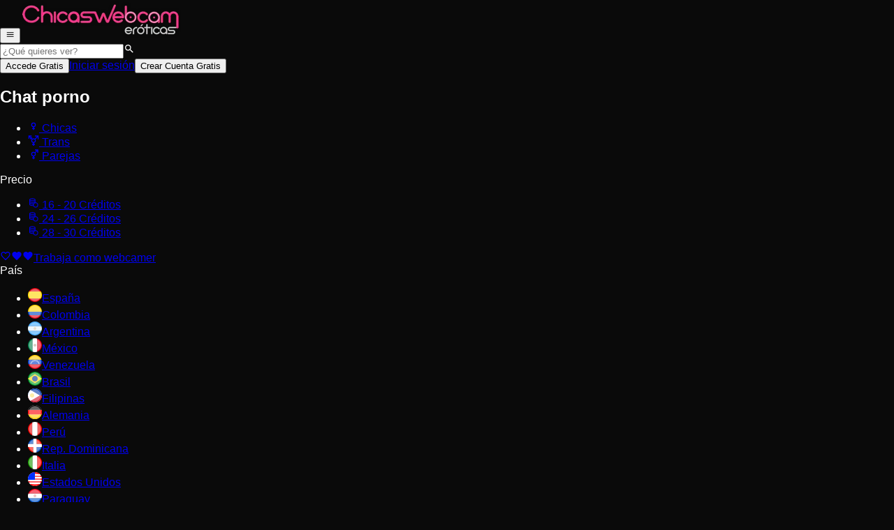

--- FILE ---
content_type: text/html; charset=utf-8
request_url: https://www.chicaswebcameroticas.com/es?mode=vip
body_size: 52906
content:
<!DOCTYPE html><html lang="es" style="--body-bg:#0a0a0a;--color-primary:hsl(333, 100%, 59.4%);--color-primary-50:hsl(333, 100%, 95%);--color-primary-100:hsl(333, 100%, 90%);--color-primary-200:hsl(333, 100%, 80%);--color-primary-300:hsl(333, 100%, 70%);--color-primary-400:hsl(333, 100%, 60%);--color-primary-500:hsl(333, 100%, 50%);--color-primary-600:hsl(333, 100%, 40%);--color-primary-700:hsl(333, 100%, 30%);--color-primary-800:hsl(333, 100%, 20%);--color-primary-850:hsl(333, 100%, 15%);--color-primary-900:hsl(333, 100%, 10%);--color-primary-950:hsl(333, 100%, 5%)"><head><meta charSet="utf-8"/><meta name="viewport" content="width=device-width, initial-scale=1, interactive-widget=resizes-content"/><link rel="stylesheet" href="/_next/static/chunks/8c0ea0fa9e7334d4.css" data-precedence="next"/><link rel="preload" as="script" fetchPriority="low" href="/_next/static/chunks/dc290c5fb4f59dfb.js"/><script src="/_next/static/chunks/517b9cd1a4127c4f.js" async=""></script><script src="/_next/static/chunks/b3c7fbd7e18480ea.js" async=""></script><script src="/_next/static/chunks/ebc9842a7a16f7dc.js" async=""></script><script src="/_next/static/chunks/7ce15ba1c84178c4.js" async=""></script><script src="/_next/static/chunks/turbopack-e26b702f18e49dc2.js" async=""></script><script src="/_next/static/chunks/03cce4dec17b6386.js" async=""></script><script src="/_next/static/chunks/c3593e3172a2b26d.js" async=""></script><script src="/_next/static/chunks/7a26484ed54f12d7.js" async=""></script><script src="/_next/static/chunks/64cab7ae850a7e18.js" async=""></script><script src="/_next/static/chunks/b4018695ffb5ca55.js" async=""></script><script src="/_next/static/chunks/8c2701d945ebb12a.js" async=""></script><script src="/_next/static/chunks/86a4030d937f34b6.js" async=""></script><script src="/_next/static/chunks/2f9260ce5b08b469.js" async=""></script><script src="/_next/static/chunks/82aff3baf4144cbb.js" async=""></script><script src="/_next/static/chunks/408b0b82c5f207e2.js" async=""></script><script src="/_next/static/chunks/fa12e8fa85864455.js" async=""></script><script src="/_next/static/chunks/1911558f73202543.js" async=""></script><script src="/_next/static/chunks/7bc3767c03b85141.js" async=""></script><script src="/_next/static/chunks/0c558aeb8d28fb5c.js" async=""></script><script src="/_next/static/chunks/40d76ef2f3ec1081.js" async=""></script><script src="/_next/static/chunks/221ae535c045d3ed.js" async=""></script><script src="/_next/static/chunks/544aa67c5ecc5da9.js" async=""></script><link rel="preload" href="https://eu.umami.is/script.js" as="script"/><title>Chicas Webcam Eróticas | Webcams Porno y Sexo en Directo Gratis con chicas Españolas y Latinas</title><meta name="description" content="Descubre miles de chats porno GRATIS. Las chicas españolas y latinas teniendo sexo en directo frente a sus webcams. Registro Gratuito. Entra ahora y disfruta!"/><meta name="robots" content="index, follow"/><link rel="canonical" href="https://www.chicaswebcameroticas.com/es"/><link rel="alternate" hrefLang="es" href="https://www.chicaswebcameroticas.com/es?mode=vip"/><link rel="alternate" hrefLang="en" href="https://www.chicaswebcameroticas.com/?mode=vip"/><link rel="alternate" hrefLang="de" href="https://www.chicaswebcameroticas.com/de?mode=vip"/><link rel="alternate" hrefLang="it" href="https://www.chicaswebcameroticas.com/it?mode=vip"/><link rel="alternate" hrefLang="fr" href="https://www.chicaswebcameroticas.com/fr?mode=vip"/><link rel="alternate" hrefLang="pt" href="https://www.chicaswebcameroticas.com/pt?mode=vip"/><link rel="alternate" hrefLang="x-default" href="https://www.chicaswebcameroticas.com/?mode=vip"/><meta property="og:title" content="Chicas Webcam Eróticas | Webcams Porno y Sexo en Directo Gratis con chicas Españolas y Latinas"/><meta property="og:description" content="Descubre miles de chats porno GRATIS. Las chicas españolas y latinas teniendo sexo en directo frente a sus webcams. Registro Gratuito. Entra ahora y disfruta!"/><meta property="og:image" content="https://recursos.oletraffic.com/olecams/marcas_blancas/images/173/opengraph.jpg"/><meta name="twitter:card" content="summary_large_image"/><meta name="twitter:title" content="Chicas Webcam Eróticas | Webcams Porno y Sexo en Directo Gratis con chicas Españolas y Latinas"/><meta name="twitter:description" content="Descubre miles de chats porno GRATIS. Las chicas españolas y latinas teniendo sexo en directo frente a sus webcams. Registro Gratuito. Entra ahora y disfruta!"/><meta name="twitter:image" content="https://recursos.oletraffic.com/olecams/marcas_blancas/images/173/opengraph.jpg"/><link rel="icon" href="https://recursos.oletraffic.com/olecams/marcas_blancas/images/173/favicon_16x16.png" type="image/png" sizes="16x16"/><link rel="icon" href="https://recursos.oletraffic.com/olecams/marcas_blancas/images/173/favicon_32x32.png" type="image/png" sizes="32x32"/><link rel="icon" href="https://recursos.oletraffic.com/olecams/marcas_blancas/images/173/favicon_64x64.png" type="image/png" sizes="64x64"/><link rel="icon" href="https://recursos.oletraffic.com/olecams/marcas_blancas/images/173/favicon_128x128.png" type="image/png" sizes="128x128"/><meta name="RATING" content="RTA-5042-1996-1400-1577-RTA"/><script>(function(w,d,s,l,i){w[l]=w[l]||[];w[l].push({'gtm.start':
new Date().getTime(),event:'gtm.js'});var f=d.getElementsByTagName(s)[0],
j=d.createElement(s),dl=l!='dataLayer'?'&l='+l:'';j.async=true;j.src=
'https://www.googletagmanager.com/gtm.js?id='+i+dl;f.parentNode.insertBefore(j,f);
})(window,document,'script','dataLayer','GTM-TXFDMF9');</script><meta name="sentry-trace" content="ca9528c91c32377052729f4707a157c2-78ea42b771bb8e2b"/><meta name="baggage" content="sentry-environment=production,sentry-release=vcp%4016.18.0,sentry-public_key=9e08fec4de514b1a8f742e1b9eacb29b,sentry-trace_id=ca9528c91c32377052729f4707a157c2,sentry-org_id=307141"/><script src="/_next/static/chunks/a6dad97d9634a72d.js" noModule=""></script></head><body class="flex flex-col"><div hidden=""><!--$--><!--/$--></div><style></style><div data-rht-toaster="" style="position:fixed;z-index:9999;top:16px;left:16px;right:16px;bottom:16px;pointer-events:none"></div><header class="border-b-2 border-b-primary-500 bg-neutral-800 p-2 sm:p-4"><div class="flex items-center justify-between"><div class="flex gap-2 sm:gap-5 items-center"><div class="flex gap-2 items-center"><button title="Toggle sidebar" class="text-primary-500 p-1 md:hidden" data-gtm="header-sidebar"><svg xmlns="http://www.w3.org/2000/svg" viewBox="0 0 24 24" width="1em" height="1em" class="size-6"><path fill="currentColor" d="M3 6h18v2H3zm0 5h18v2H3zm0 5h18v2H3z"></path></svg></button><a class="shrink" data-gtm="header-logo" href="/es"><img alt="Chicas Webcam Eróticas" loading="lazy" width="230" height="56" decoding="async" data-nimg="1" class="max-sm:w-36" style="color:transparent" srcSet="/_next/image?url=https%3A%2F%2Frecursos.oletraffic.com%2Folecams%2Fmarcas_blancas%2Fimages%2F173%2Flogo.png&amp;w=256&amp;q=75 1x, /_next/image?url=https%3A%2F%2Frecursos.oletraffic.com%2Folecams%2Fmarcas_blancas%2Fimages%2F173%2Flogo.png&amp;w=640&amp;q=75 2x" src="/_next/image?url=https%3A%2F%2Frecursos.oletraffic.com%2Folecams%2Fmarcas_blancas%2Fimages%2F173%2Flogo.png&amp;w=640&amp;q=75"/></a></div></div><div class="flex gap-2 sm:gap-5 items-center"><form aria-expanded="false" aria-haspopup="dialog" class="relative max-md:hidden" role="search"><input type="text" placeholder="¿Qué quieres ver?" class="focus:outline-hidden truncate w-42 lg:w-48 bg-neutral-700 text-sm text-neutral-200 py-2 pl-10 pr-10 placeholder-shown:pr-2 placeholder:text-neutral-300 rounded-full focus:ring-neutral-500 focus:ring-2 hover:bg-neutral-600 focus:hover:bg-black focus:bg-black transition" spellCheck="false" value=""/><svg xmlns="http://www.w3.org/2000/svg" viewBox="0 0 24 24" width="1em" height="1em" class="absolute top-1/2 -translate-y-1/2 left-3 text-neutral-400 size-5 pointer-events-none"><path fill="currentColor" d="M9.5 3A6.5 6.5 0 0 1 16 9.5c0 1.61-.59 3.09-1.56 4.23l.27.27h.79l5 5-1.5 1.5-5-5v-.79l-.27-.27A6.52 6.52 0 0 1 9.5 16 6.5 6.5 0 0 1 3 9.5 6.5 6.5 0 0 1 9.5 3m0 2C7 5 5 7 5 9.5S7 14 9.5 14 14 12 14 9.5 12 5 9.5 5"></path></svg></form><button title="Signup" class="text-sm text-center font-bold py-2 px-5 bg-linear-to-b text-primary-800 from-primary-400 to-primary-500 disabled:opacity-50 rounded-full block sm:hidden truncate shrink">Accede Gratis</button><a class="text-sm text-neutral-100 max-sm:hidden hover:underline" href="/es/auth/login">Iniciar sesión</a><a href="/es/auth/register"><button class="inline-block text-sm text-center font-bold py-2 px-5 bg-linear-to-b text-primary-800 from-primary-400 to-primary-500 disabled:opacity-50 rounded-full whitespace-nowrap max-sm:hidden">Crear Cuenta Gratis</button></a></div></div></header><main class="grow"><div class="grid grid-cols-[275px_calc(100%-275px)] max-md:grid-cols-1"><div class="fixed inset-0 bg-black/50 z-10 opacity-0 transition md:hidden pointer-events-none"></div><aside class="bg-neutral-900 text-sm max-md:transition max-md:fixed max-md:z-10 max-md:inset-0 max-md:w-5/6 max-md:max-w-xs max-md:overflow-y-auto max-md:-translate-x-full"><div class=""><div class="max-md:hidden"><div class="px-5 py-2.5"><div class="text-xs font-semibold text-neutral-50 px-2.5 pb-2.5 capitalize"><h2>Chat porno</h2></div><ul class="border border-neutral-700 bg-neutral-800 divide-y divide-neutral-700"><li><a class="relative text-neutral-400 hover:text-white before:hidden before:z-10 before:absolute before:-inset-px before:border before:[border-image:linear-gradient(to_right,#db2777,#ef4444,#fb923c)_1] before:pointer-events-none hover:before:block flex items-center p-2" href="/es/chicas"><div class="grow"><div class="flex items-center gap-2"><svg xmlns="http://www.w3.org/2000/svg" width="1em" height="1em" viewBox="0 0 24 24" class="size-5 -mt-1 -mb-1"><g fill="currentColor"><path d="M13 12.9V16h2v2h-2v2h-2v-2H9v-2h2v-3.1z"></path><path d="M12 4a5 5 0 1 1-.001 10.001A5 5 0 0 1 12 4m0 2a3 3 0 1 0 0 6 3 3 0 0 0 0-6"></path></g></svg> <span>Chicas</span></div></div></a></li><li><a class="relative text-neutral-400 hover:text-white before:hidden before:z-10 before:absolute before:-inset-px before:border before:[border-image:linear-gradient(to_right,#db2777,#ef4444,#fb923c)_1] before:pointer-events-none hover:before:block flex items-center p-2" href="/es/transexuales"><div class="grow"><div class="flex items-center gap-2"><svg xmlns="http://www.w3.org/2000/svg" width="1em" height="1em" viewBox="0 0 24 24" class="size-5 -mt-1 -mb-1"><path fill="currentColor" d="M19.58 4H15V2h8v8h-2V5.41l-4.83 4.83A5 5 0 0 1 13 17.9V20h2v2h-2v2h-2v-2H9v-2h2v-2.1a5 5 0 0 1-3.18-7.64L6.64 9.07l-1.4 1.39-1.41-1.42 1.4-1.39L3 5.42V9H1V2h7v2H4.41l2.23 2.24 1.44-1.43L9.5 6.23 8.06 7.66l1.17 1.18C10 8.31 11 8 12 8s1.96.3 2.75.83zM12 10a3 3 0 1 0 0 6 3 3 0 0 0 0-6"></path></svg> <span>Trans</span></div></div></a></li><li><a class="relative text-neutral-400 hover:text-white before:hidden before:z-10 before:absolute before:-inset-px before:border before:[border-image:linear-gradient(to_right,#db2777,#ef4444,#fb923c)_1] before:pointer-events-none hover:before:block flex items-center p-2" href="/es/parejas"><div class="grow"><div class="flex items-center gap-2"><svg xmlns="http://www.w3.org/2000/svg" width="1em" height="1em" viewBox="0 0 24 24" class="size-5 -mt-1 -mb-1"><path fill="currentColor" d="M18.58 4H15V2h7v7h-2V5.41l-3.83 3.83A5 5 0 0 1 13 16.9V19h2v2h-2v2h-2v-2H9v-2h2v-2.1A5 5 0 0 1 12 7c1 0 1.96.3 2.75.83zM12 9a3 3 0 1 0 0 6 3 3 0 0 0 0-6"></path></svg> <span>Parejas</span></div></div></a></li></ul></div></div><div class="px-5 py-2.5"><div class="text-xs font-semibold text-neutral-50 px-2.5 pb-2.5 capitalize"><span>Precio</span></div><ul class="border border-neutral-700 bg-neutral-800 divide-y divide-neutral-700"><li><a class="relative text-neutral-400 hover:text-white before:hidden before:z-10 before:absolute before:-inset-px before:border before:[border-image:linear-gradient(to_right,#db2777,#ef4444,#fb923c)_1] before:pointer-events-none hover:before:block flex items-center p-2" href="/es?mode=vip&amp;credits=16-20"><div class="grow"><div class="flex items-center gap-2"><svg xmlns="http://www.w3.org/2000/svg" viewBox="0 0 25 25" width="1em" height="1em" class="size-5"><path fill="currentColor" d="M17.153 11.215a6 6 0 0 0-.275.007v-5.97c0-2.08-3.46-3.169-6.877-3.169s-6.876 1.089-6.876 3.17v10.789h.006c.127 2.005 3.517 3.053 6.87 3.053.576 0 1.15-.033 1.712-.095.789 2.278 2.928 3.917 5.44 3.917 3.178 0 5.764-2.625 5.764-5.851s-2.586-5.85-5.764-5.85zM10 3.702c3.43 0 5.282 1.1 5.282 1.55S13.431 6.804 10 6.804 4.719 5.703 4.719 5.253 6.569 3.702 10 3.702M4.72 7.353C6.047 8.06 8.03 8.422 10 8.422s3.954-.363 5.282-1.069V8.87c0 .45-1.851 1.551-5.282 1.551s-5.281-1.1-5.281-1.551zm6.678 10.057c-.432.042-.895.068-1.397.068-3.43 0-5.281-1.1-5.281-1.551v-1.51c1.327.705 3.31 1.068 5.281 1.068.547 0 1.093-.031 1.627-.087a5.9 5.9 0 0 0-.23 2.012m-1.397-3.543c-3.43 0-5.281-1.101-5.281-1.551v-1.347c1.327.706 3.31 1.07 5.281 1.07s3.954-.364 5.282-1.07v.564a5.8 5.8 0 0 0-2.804 2.114c-.702.132-1.527.219-2.478.219zm7.152 7.433c-2.3 0-4.17-1.9-4.17-4.233s1.87-4.232 4.17-4.232 4.17 1.899 4.17 4.232-1.871 4.233-4.17 4.233"></path></svg> 16 - 20<!-- --> <span class="lowercase">Créditos</span></div></div></a></li><li><a class="relative text-neutral-400 hover:text-white before:hidden before:z-10 before:absolute before:-inset-px before:border before:[border-image:linear-gradient(to_right,#db2777,#ef4444,#fb923c)_1] before:pointer-events-none hover:before:block flex items-center p-2" href="/es?mode=vip&amp;credits=24-26"><div class="grow"><div class="flex items-center gap-2"><svg xmlns="http://www.w3.org/2000/svg" viewBox="0 0 25 25" width="1em" height="1em" class="size-5"><path fill="currentColor" d="M17.153 11.215a6 6 0 0 0-.275.007v-5.97c0-2.08-3.46-3.169-6.877-3.169s-6.876 1.089-6.876 3.17v10.789h.006c.127 2.005 3.517 3.053 6.87 3.053.576 0 1.15-.033 1.712-.095.789 2.278 2.928 3.917 5.44 3.917 3.178 0 5.764-2.625 5.764-5.851s-2.586-5.85-5.764-5.85zM10 3.702c3.43 0 5.282 1.1 5.282 1.55S13.431 6.804 10 6.804 4.719 5.703 4.719 5.253 6.569 3.702 10 3.702M4.72 7.353C6.047 8.06 8.03 8.422 10 8.422s3.954-.363 5.282-1.069V8.87c0 .45-1.851 1.551-5.282 1.551s-5.281-1.1-5.281-1.551zm6.678 10.057c-.432.042-.895.068-1.397.068-3.43 0-5.281-1.1-5.281-1.551v-1.51c1.327.705 3.31 1.068 5.281 1.068.547 0 1.093-.031 1.627-.087a5.9 5.9 0 0 0-.23 2.012m-1.397-3.543c-3.43 0-5.281-1.101-5.281-1.551v-1.347c1.327.706 3.31 1.07 5.281 1.07s3.954-.364 5.282-1.07v.564a5.8 5.8 0 0 0-2.804 2.114c-.702.132-1.527.219-2.478.219zm7.152 7.433c-2.3 0-4.17-1.9-4.17-4.233s1.87-4.232 4.17-4.232 4.17 1.899 4.17 4.232-1.871 4.233-4.17 4.233"></path></svg> 24 - 26<!-- --> <span class="lowercase">Créditos</span></div></div></a></li><li><a class="relative text-neutral-400 hover:text-white before:hidden before:z-10 before:absolute before:-inset-px before:border before:[border-image:linear-gradient(to_right,#db2777,#ef4444,#fb923c)_1] before:pointer-events-none hover:before:block flex items-center p-2" href="/es?mode=vip&amp;credits=28-30"><div class="grow"><div class="flex items-center gap-2"><svg xmlns="http://www.w3.org/2000/svg" viewBox="0 0 25 25" width="1em" height="1em" class="size-5"><path fill="currentColor" d="M17.153 11.215a6 6 0 0 0-.275.007v-5.97c0-2.08-3.46-3.169-6.877-3.169s-6.876 1.089-6.876 3.17v10.789h.006c.127 2.005 3.517 3.053 6.87 3.053.576 0 1.15-.033 1.712-.095.789 2.278 2.928 3.917 5.44 3.917 3.178 0 5.764-2.625 5.764-5.851s-2.586-5.85-5.764-5.85zM10 3.702c3.43 0 5.282 1.1 5.282 1.55S13.431 6.804 10 6.804 4.719 5.703 4.719 5.253 6.569 3.702 10 3.702M4.72 7.353C6.047 8.06 8.03 8.422 10 8.422s3.954-.363 5.282-1.069V8.87c0 .45-1.851 1.551-5.282 1.551s-5.281-1.1-5.281-1.551zm6.678 10.057c-.432.042-.895.068-1.397.068-3.43 0-5.281-1.1-5.281-1.551v-1.51c1.327.705 3.31 1.068 5.281 1.068.547 0 1.093-.031 1.627-.087a5.9 5.9 0 0 0-.23 2.012m-1.397-3.543c-3.43 0-5.281-1.101-5.281-1.551v-1.347c1.327.706 3.31 1.07 5.281 1.07s3.954-.364 5.282-1.07v.564a5.8 5.8 0 0 0-2.804 2.114c-.702.132-1.527.219-2.478.219zm7.152 7.433c-2.3 0-4.17-1.9-4.17-4.233s1.87-4.232 4.17-4.232 4.17 1.899 4.17 4.232-1.871 4.233-4.17 4.233"></path></svg> 28 - 30<!-- --> <span class="lowercase">Créditos</span></div></div></a></li></ul></div><a class="relative bg-pink-700 hover:bg-pink-600 active:bg-pink-800 text-pink-100 text-xs font-semibold p-2 mx-5 my-2 block pl-9 group rounded-sm transition" href="/es/models"><svg xmlns="http://www.w3.org/2000/svg" viewBox="0 0 24 24" width="1em" height="1em" class="absolute top-1/2 -translate-y-1/2 left-3 size-4"><path fill="currentColor" d="m12.1 18.55-.1.1-.11-.1C7.14 14.24 4 11.39 4 8.5 4 6.5 5.5 5 7.5 5c1.54 0 3.04 1 3.57 2.36h1.86C13.46 6 14.96 5 16.5 5c2 0 3.5 1.5 3.5 3.5 0 2.89-3.14 5.74-7.9 10.05M16.5 3c-1.74 0-3.41.81-4.5 2.08C10.91 3.81 9.24 3 7.5 3 4.42 3 2 5.41 2 8.5c0 3.77 3.4 6.86 8.55 11.53L12 21.35l1.45-1.32C18.6 15.36 22 12.27 22 8.5 22 5.41 19.58 3 16.5 3"></path></svg><svg xmlns="http://www.w3.org/2000/svg" viewBox="0 0 24 24" width="1em" height="1em" class="absolute opacity-0 group-hover:opacity-100 top-1/2 -translate-y-1/2 right-3 group-hover:right-2 group-hover:rotate-45 size-4 transition-all"><path fill="currentColor" d="m12 21.35-1.45-1.32C5.4 15.36 2 12.27 2 8.5 2 5.41 4.42 3 7.5 3c1.74 0 3.41.81 4.5 2.08C13.09 3.81 14.76 3 16.5 3 19.58 3 22 5.41 22 8.5c0 3.77-3.4 6.86-8.55 11.53z"></path></svg><svg xmlns="http://www.w3.org/2000/svg" viewBox="0 0 24 24" width="1em" height="1em" class="absolute opacity-0 group-hover:opacity-100 top-1/2 -translate-y-1/2 right-3 group-hover:right-5 group-hover:-rotate-45 size-4 transition-all"><path fill="currentColor" d="m12 21.35-1.45-1.32C5.4 15.36 2 12.27 2 8.5 2 5.41 4.42 3 7.5 3c1.74 0 3.41.81 4.5 2.08C13.09 3.81 14.76 3 16.5 3 19.58 3 22 5.41 22 8.5c0 3.77-3.4 6.86-8.55 11.53z"></path></svg>Trabaja como webcamer</a><div class="px-5 py-2.5"><div class="text-xs font-semibold text-neutral-50 px-2.5 pb-2.5 capitalize"><span>País</span></div><ul class="border border-neutral-700 bg-neutral-800 divide-y divide-neutral-700"><li><a class="relative text-neutral-400 hover:text-white before:hidden before:z-10 before:absolute before:-inset-px before:border before:[border-image:linear-gradient(to_right,#db2777,#ef4444,#fb923c)_1] before:pointer-events-none hover:before:block flex items-center p-2" href="/es/chicas/espanolas"><div class="grow"><div class="flex items-center gap-2"><img alt="" loading="lazy" width="20" height="20" decoding="async" data-nimg="1" class="size-4" style="color:transparent" srcSet="/_next/image?url=%2Fimages%2Fflags%2Frounded%2Fes.svg&amp;w=32&amp;q=75 1x, /_next/image?url=%2Fimages%2Fflags%2Frounded%2Fes.svg&amp;w=48&amp;q=75 2x" src="/_next/image?url=%2Fimages%2Fflags%2Frounded%2Fes.svg&amp;w=48&amp;q=75"/><span>España</span></div></div></a></li><li><a class="relative text-neutral-400 hover:text-white before:hidden before:z-10 before:absolute before:-inset-px before:border before:[border-image:linear-gradient(to_right,#db2777,#ef4444,#fb923c)_1] before:pointer-events-none hover:before:block flex items-center p-2" href="/es/chicas/colombianas"><div class="grow"><div class="flex items-center gap-2"><img alt="" loading="lazy" width="20" height="20" decoding="async" data-nimg="1" class="size-4" style="color:transparent" srcSet="/_next/image?url=%2Fimages%2Fflags%2Frounded%2Fco.svg&amp;w=32&amp;q=75 1x, /_next/image?url=%2Fimages%2Fflags%2Frounded%2Fco.svg&amp;w=48&amp;q=75 2x" src="/_next/image?url=%2Fimages%2Fflags%2Frounded%2Fco.svg&amp;w=48&amp;q=75"/><span>Colombia</span></div></div></a></li><li><a class="relative text-neutral-400 hover:text-white before:hidden before:z-10 before:absolute before:-inset-px before:border before:[border-image:linear-gradient(to_right,#db2777,#ef4444,#fb923c)_1] before:pointer-events-none hover:before:block flex items-center p-2" href="/es/chicas/argentinas"><div class="grow"><div class="flex items-center gap-2"><img alt="" loading="lazy" width="20" height="20" decoding="async" data-nimg="1" class="size-4" style="color:transparent" srcSet="/_next/image?url=%2Fimages%2Fflags%2Frounded%2Far.svg&amp;w=32&amp;q=75 1x, /_next/image?url=%2Fimages%2Fflags%2Frounded%2Far.svg&amp;w=48&amp;q=75 2x" src="/_next/image?url=%2Fimages%2Fflags%2Frounded%2Far.svg&amp;w=48&amp;q=75"/><span>Argentina</span></div></div></a></li><li><a class="relative text-neutral-400 hover:text-white before:hidden before:z-10 before:absolute before:-inset-px before:border before:[border-image:linear-gradient(to_right,#db2777,#ef4444,#fb923c)_1] before:pointer-events-none hover:before:block flex items-center p-2" href="/es/chicas/mexicanas"><div class="grow"><div class="flex items-center gap-2"><img alt="" loading="lazy" width="20" height="20" decoding="async" data-nimg="1" class="size-4" style="color:transparent" srcSet="/_next/image?url=%2Fimages%2Fflags%2Frounded%2Fmx.svg&amp;w=32&amp;q=75 1x, /_next/image?url=%2Fimages%2Fflags%2Frounded%2Fmx.svg&amp;w=48&amp;q=75 2x" src="/_next/image?url=%2Fimages%2Fflags%2Frounded%2Fmx.svg&amp;w=48&amp;q=75"/><span>México</span></div></div></a></li><li><a class="relative text-neutral-400 hover:text-white before:hidden before:z-10 before:absolute before:-inset-px before:border before:[border-image:linear-gradient(to_right,#db2777,#ef4444,#fb923c)_1] before:pointer-events-none hover:before:block flex items-center p-2" href="/es/chicas/venezolanas"><div class="grow"><div class="flex items-center gap-2"><img alt="" loading="lazy" width="20" height="20" decoding="async" data-nimg="1" class="size-4" style="color:transparent" srcSet="/_next/image?url=%2Fimages%2Fflags%2Frounded%2Fve.svg&amp;w=32&amp;q=75 1x, /_next/image?url=%2Fimages%2Fflags%2Frounded%2Fve.svg&amp;w=48&amp;q=75 2x" src="/_next/image?url=%2Fimages%2Fflags%2Frounded%2Fve.svg&amp;w=48&amp;q=75"/><span>Venezuela</span></div></div></a></li><li><a class="relative text-neutral-400 hover:text-white before:hidden before:z-10 before:absolute before:-inset-px before:border before:[border-image:linear-gradient(to_right,#db2777,#ef4444,#fb923c)_1] before:pointer-events-none hover:before:block flex items-center p-2" href="/es/chicas/brasilenas"><div class="grow"><div class="flex items-center gap-2"><img alt="" loading="lazy" width="20" height="20" decoding="async" data-nimg="1" class="size-4" style="color:transparent" srcSet="/_next/image?url=%2Fimages%2Fflags%2Frounded%2Fbr.svg&amp;w=32&amp;q=75 1x, /_next/image?url=%2Fimages%2Fflags%2Frounded%2Fbr.svg&amp;w=48&amp;q=75 2x" src="/_next/image?url=%2Fimages%2Fflags%2Frounded%2Fbr.svg&amp;w=48&amp;q=75"/><span>Brasil</span></div></div></a></li><li><a class="relative text-neutral-400 hover:text-white before:hidden before:z-10 before:absolute before:-inset-px before:border before:[border-image:linear-gradient(to_right,#db2777,#ef4444,#fb923c)_1] before:pointer-events-none hover:before:block flex items-center p-2" href="/es/chicas/filipinas"><div class="grow"><div class="flex items-center gap-2"><img alt="" loading="lazy" width="20" height="20" decoding="async" data-nimg="1" class="size-4" style="color:transparent" srcSet="/_next/image?url=%2Fimages%2Fflags%2Frounded%2Fph.svg&amp;w=32&amp;q=75 1x, /_next/image?url=%2Fimages%2Fflags%2Frounded%2Fph.svg&amp;w=48&amp;q=75 2x" src="/_next/image?url=%2Fimages%2Fflags%2Frounded%2Fph.svg&amp;w=48&amp;q=75"/><span>Filipinas</span></div></div></a></li><li><a class="relative text-neutral-400 hover:text-white before:hidden before:z-10 before:absolute before:-inset-px before:border before:[border-image:linear-gradient(to_right,#db2777,#ef4444,#fb923c)_1] before:pointer-events-none hover:before:block flex items-center p-2" href="/es/chicas/alemanas"><div class="grow"><div class="flex items-center gap-2"><img alt="" loading="lazy" width="20" height="20" decoding="async" data-nimg="1" class="size-4" style="color:transparent" srcSet="/_next/image?url=%2Fimages%2Fflags%2Frounded%2Fde.svg&amp;w=32&amp;q=75 1x, /_next/image?url=%2Fimages%2Fflags%2Frounded%2Fde.svg&amp;w=48&amp;q=75 2x" src="/_next/image?url=%2Fimages%2Fflags%2Frounded%2Fde.svg&amp;w=48&amp;q=75"/><span>Alemania</span></div></div></a></li><li><a class="relative text-neutral-400 hover:text-white before:hidden before:z-10 before:absolute before:-inset-px before:border before:[border-image:linear-gradient(to_right,#db2777,#ef4444,#fb923c)_1] before:pointer-events-none hover:before:block flex items-center p-2" href="/es/chicas/peruanas"><div class="grow"><div class="flex items-center gap-2"><img alt="" loading="lazy" width="20" height="20" decoding="async" data-nimg="1" class="size-4" style="color:transparent" srcSet="/_next/image?url=%2Fimages%2Fflags%2Frounded%2Fpe.svg&amp;w=32&amp;q=75 1x, /_next/image?url=%2Fimages%2Fflags%2Frounded%2Fpe.svg&amp;w=48&amp;q=75 2x" src="/_next/image?url=%2Fimages%2Fflags%2Frounded%2Fpe.svg&amp;w=48&amp;q=75"/><span>Perú</span></div></div></a></li><li><a class="relative text-neutral-400 hover:text-white before:hidden before:z-10 before:absolute before:-inset-px before:border before:[border-image:linear-gradient(to_right,#db2777,#ef4444,#fb923c)_1] before:pointer-events-none hover:before:block flex items-center p-2" href="/es/chicas/dominicanas"><div class="grow"><div class="flex items-center gap-2"><img alt="" loading="lazy" width="20" height="20" decoding="async" data-nimg="1" class="size-4" style="color:transparent" srcSet="/_next/image?url=%2Fimages%2Fflags%2Frounded%2Fdo.svg&amp;w=32&amp;q=75 1x, /_next/image?url=%2Fimages%2Fflags%2Frounded%2Fdo.svg&amp;w=48&amp;q=75 2x" src="/_next/image?url=%2Fimages%2Fflags%2Frounded%2Fdo.svg&amp;w=48&amp;q=75"/><span>Rep. Dominicana</span></div></div></a></li><li><a class="relative text-neutral-400 hover:text-white before:hidden before:z-10 before:absolute before:-inset-px before:border before:[border-image:linear-gradient(to_right,#db2777,#ef4444,#fb923c)_1] before:pointer-events-none hover:before:block flex items-center p-2" href="/es/chicas/italianas"><div class="grow"><div class="flex items-center gap-2"><img alt="" loading="lazy" width="20" height="20" decoding="async" data-nimg="1" class="size-4" style="color:transparent" srcSet="/_next/image?url=%2Fimages%2Fflags%2Frounded%2Fit.svg&amp;w=32&amp;q=75 1x, /_next/image?url=%2Fimages%2Fflags%2Frounded%2Fit.svg&amp;w=48&amp;q=75 2x" src="/_next/image?url=%2Fimages%2Fflags%2Frounded%2Fit.svg&amp;w=48&amp;q=75"/><span>Italia</span></div></div></a></li><li><a class="relative text-neutral-400 hover:text-white before:hidden before:z-10 before:absolute before:-inset-px before:border before:[border-image:linear-gradient(to_right,#db2777,#ef4444,#fb923c)_1] before:pointer-events-none hover:before:block flex items-center p-2" href="/es/chicas/estadounidenses"><div class="grow"><div class="flex items-center gap-2"><img alt="" loading="lazy" width="20" height="20" decoding="async" data-nimg="1" class="size-4" style="color:transparent" srcSet="/_next/image?url=%2Fimages%2Fflags%2Frounded%2Fus.svg&amp;w=32&amp;q=75 1x, /_next/image?url=%2Fimages%2Fflags%2Frounded%2Fus.svg&amp;w=48&amp;q=75 2x" src="/_next/image?url=%2Fimages%2Fflags%2Frounded%2Fus.svg&amp;w=48&amp;q=75"/><span>Estados Unidos</span></div></div></a></li><li><a class="relative text-neutral-400 hover:text-white before:hidden before:z-10 before:absolute before:-inset-px before:border before:[border-image:linear-gradient(to_right,#db2777,#ef4444,#fb923c)_1] before:pointer-events-none hover:before:block flex items-center p-2" href="/es/chicas/paraguayas"><div class="grow"><div class="flex items-center gap-2"><img alt="" loading="lazy" width="20" height="20" decoding="async" data-nimg="1" class="size-4" style="color:transparent" srcSet="/_next/image?url=%2Fimages%2Fflags%2Frounded%2Fpy.svg&amp;w=32&amp;q=75 1x, /_next/image?url=%2Fimages%2Fflags%2Frounded%2Fpy.svg&amp;w=48&amp;q=75 2x" src="/_next/image?url=%2Fimages%2Fflags%2Frounded%2Fpy.svg&amp;w=48&amp;q=75"/><span>Paraguay</span></div></div></a></li><li><a class="relative text-neutral-400 hover:text-white before:hidden before:z-10 before:absolute before:-inset-px before:border before:[border-image:linear-gradient(to_right,#db2777,#ef4444,#fb923c)_1] before:pointer-events-none hover:before:block flex items-center p-2" href="/es/chicas/rumanas"><div class="grow"><div class="flex items-center gap-2"><img alt="" loading="lazy" width="20" height="20" decoding="async" data-nimg="1" class="size-4" style="color:transparent" srcSet="/_next/image?url=%2Fimages%2Fflags%2Frounded%2Fro.svg&amp;w=32&amp;q=75 1x, /_next/image?url=%2Fimages%2Fflags%2Frounded%2Fro.svg&amp;w=48&amp;q=75 2x" src="/_next/image?url=%2Fimages%2Fflags%2Frounded%2Fro.svg&amp;w=48&amp;q=75"/><span>Romania</span></div></div></a></li><li><a class="relative text-neutral-400 hover:text-white before:hidden before:z-10 before:absolute before:-inset-px before:border before:[border-image:linear-gradient(to_right,#db2777,#ef4444,#fb923c)_1] before:pointer-events-none hover:before:block flex items-center p-2" href="/es/chicas/costarricenses"><div class="grow"><div class="flex items-center gap-2"><img alt="" loading="lazy" width="20" height="20" decoding="async" data-nimg="1" class="size-4" style="color:transparent" srcSet="/_next/image?url=%2Fimages%2Fflags%2Frounded%2Fcr.svg&amp;w=32&amp;q=75 1x, /_next/image?url=%2Fimages%2Fflags%2Frounded%2Fcr.svg&amp;w=48&amp;q=75 2x" src="/_next/image?url=%2Fimages%2Fflags%2Frounded%2Fcr.svg&amp;w=48&amp;q=75"/><span>Costa Rica</span></div></div></a></li></ul></div><div class="px-5 py-2.5"><div class="text-xs font-semibold text-neutral-50 px-2.5 pb-2.5 capitalize"><span>Categorías</span></div><ul class="flex gap-2 flex-wrap"><li><a class="group flex items-center gap-2 rounded-sm text-xs text-neutral-400" href="/es/chicas/amas-de-casa"><div class="bg-neutral-700 group-hover:bg-linear-to-r from-orange-500 to-pink-500 p-px rounded-sm"><div class="px-2 py-1  group-hover:text-white bg-neutral-800 rounded-sm">Amas de casa</div></div></a></li><li><a class="group flex items-center gap-2 rounded-sm text-xs text-neutral-400" href="/es/chicas/curvas"><div class="bg-neutral-700 group-hover:bg-linear-to-r from-orange-500 to-pink-500 p-px rounded-sm"><div class="px-2 py-1  group-hover:text-white bg-neutral-800 rounded-sm">Curvas</div></div></a></li><li><a class="group flex items-center gap-2 rounded-sm text-xs text-neutral-400" href="/es/chicas/embarazadas"><div class="bg-neutral-700 group-hover:bg-linear-to-r from-orange-500 to-pink-500 p-px rounded-sm"><div class="px-2 py-1  group-hover:text-white bg-neutral-800 rounded-sm">Embarazadas</div></div></a></li><li><a class="group flex items-center gap-2 rounded-sm text-xs text-neutral-400" href="/es/chicas/estrella-del-porno"><div class="bg-neutral-700 group-hover:bg-linear-to-r from-orange-500 to-pink-500 p-px rounded-sm"><div class="px-2 py-1  group-hover:text-white bg-neutral-800 rounded-sm">Estrella del porno</div></div></a></li><li><a class="group flex items-center gap-2 rounded-sm text-xs text-neutral-400" href="/es/chicas/fetiche-de-pies"><div class="bg-neutral-700 group-hover:bg-linear-to-r from-orange-500 to-pink-500 p-px rounded-sm"><div class="px-2 py-1  group-hover:text-white bg-neutral-800 rounded-sm">Fetiche de pies</div></div></a></li><li><a class="group flex items-center gap-2 rounded-sm text-xs text-neutral-400" href="/es/chicas/maduras"><div class="bg-neutral-700 group-hover:bg-linear-to-r from-orange-500 to-pink-500 p-px rounded-sm"><div class="px-2 py-1  group-hover:text-white bg-neutral-800 rounded-sm">Maduras</div></div></a></li><li><a class="group flex items-center gap-2 rounded-sm text-xs text-neutral-400" href="/es/chicas/morenas"><div class="bg-neutral-700 group-hover:bg-linear-to-r from-orange-500 to-pink-500 p-px rounded-sm"><div class="px-2 py-1  group-hover:text-white bg-neutral-800 rounded-sm">Morenas</div></div></a></li><li><a class="group flex items-center gap-2 rounded-sm text-xs text-neutral-400" href="/es/chicas/negras"><div class="bg-neutral-700 group-hover:bg-linear-to-r from-orange-500 to-pink-500 p-px rounded-sm"><div class="px-2 py-1  group-hover:text-white bg-neutral-800 rounded-sm">Negras</div></div></a></li><li><a class="group flex items-center gap-2 rounded-sm text-xs text-neutral-400" href="/es/chicas/pelirrojas"><div class="bg-neutral-700 group-hover:bg-linear-to-r from-orange-500 to-pink-500 p-px rounded-sm"><div class="px-2 py-1  group-hover:text-white bg-neutral-800 rounded-sm">Pelirrojas</div></div></a></li><li><a class="group flex items-center gap-2 rounded-sm text-xs text-neutral-400" href="/es/chicas/rubias"><div class="bg-neutral-700 group-hover:bg-linear-to-r from-orange-500 to-pink-500 p-px rounded-sm"><div class="px-2 py-1  group-hover:text-white bg-neutral-800 rounded-sm">Rubias</div></div></a></li><li><a class="group flex items-center gap-2 rounded-sm text-xs text-neutral-400" href="/es/chicas/sexo-anal"><div class="bg-neutral-700 group-hover:bg-linear-to-r from-orange-500 to-pink-500 p-px rounded-sm"><div class="px-2 py-1  group-hover:text-white bg-neutral-800 rounded-sm">Sexo anal</div></div></a></li><li><a class="group flex items-center gap-2 rounded-sm text-xs text-neutral-400" href="/es/chicas/teen-18"><div class="bg-neutral-700 group-hover:bg-linear-to-r from-orange-500 to-pink-500 p-px rounded-sm"><div class="px-2 py-1  group-hover:text-white bg-neutral-800 rounded-sm">Teen +18</div></div></a></li><li><a class="group flex items-center gap-2 rounded-sm text-xs text-neutral-400" href="/es/chicas/tetas-grandes"><div class="bg-neutral-700 group-hover:bg-linear-to-r from-orange-500 to-pink-500 p-px rounded-sm"><div class="px-2 py-1  group-hover:text-white bg-neutral-800 rounded-sm">Tetas grandes</div></div></a></li><li><a class="group flex items-center gap-2 rounded-sm text-xs text-neutral-400" href="/es/chicas/tetas-pequenas"><div class="bg-neutral-700 group-hover:bg-linear-to-r from-orange-500 to-pink-500 p-px rounded-sm"><div class="px-2 py-1  group-hover:text-white bg-neutral-800 rounded-sm">Tetas pequenas</div></div></a></li><li><a class="group flex items-center gap-2 rounded-sm text-xs text-neutral-400" href="/es/chicas/universitarias"><div class="bg-neutral-700 group-hover:bg-linear-to-r from-orange-500 to-pink-500 p-px rounded-sm"><div class="px-2 py-1  group-hover:text-white bg-neutral-800 rounded-sm">Universitarias</div></div></a></li><li><a class="group flex items-center gap-2 rounded-sm text-xs text-neutral-400" href="/es/chicas/amateur"><div class="bg-neutral-700 group-hover:bg-linear-to-r from-orange-500 to-pink-500 p-px rounded-sm"><div class="px-2 py-1  group-hover:text-white bg-neutral-800 rounded-sm">Amateur</div></div></a></li><li><a class="group flex items-center gap-2 rounded-sm text-xs text-neutral-400" href="/es/chicas/jovenes"><div class="bg-neutral-700 group-hover:bg-linear-to-r from-orange-500 to-pink-500 p-px rounded-sm"><div class="px-2 py-1  group-hover:text-white bg-neutral-800 rounded-sm">Jóvenes</div></div></a></li><li><a class="group flex items-center gap-2 rounded-sm text-xs text-neutral-400" href="/es/chicas/latinas"><div class="bg-neutral-700 group-hover:bg-linear-to-r from-orange-500 to-pink-500 p-px rounded-sm"><div class="px-2 py-1  group-hover:text-white bg-neutral-800 rounded-sm">Latinas</div></div></a></li><li><a class="group flex items-center gap-2 rounded-sm text-xs text-neutral-400" href="/es/chicas/abuelas"><div class="bg-neutral-700 group-hover:bg-linear-to-r from-orange-500 to-pink-500 p-px rounded-sm"><div class="px-2 py-1  group-hover:text-white bg-neutral-800 rounded-sm">Abuelas</div></div></a></li><li><a class="group flex items-center gap-2 rounded-sm text-xs text-neutral-400" href="/es/chicas/culonas"><div class="bg-neutral-700 group-hover:bg-linear-to-r from-orange-500 to-pink-500 p-px rounded-sm"><div class="px-2 py-1  group-hover:text-white bg-neutral-800 rounded-sm">Culonas</div></div></a></li><li><a class="group flex items-center gap-2 rounded-sm text-xs text-neutral-400" href="/es/chicas/lesbianas"><div class="bg-neutral-700 group-hover:bg-linear-to-r from-orange-500 to-pink-500 p-px rounded-sm"><div class="px-2 py-1  group-hover:text-white bg-neutral-800 rounded-sm">Lesbianas</div></div></a></li><li><a class="group flex items-center gap-2 rounded-sm text-xs text-neutral-400" href="/es/chicas/asiatica"><div class="bg-neutral-700 group-hover:bg-linear-to-r from-orange-500 to-pink-500 p-px rounded-sm"><div class="px-2 py-1  group-hover:text-white bg-neutral-800 rounded-sm">Asiática</div></div></a></li><li><a class="group flex items-center gap-2 rounded-sm text-xs text-neutral-400" href="/es/chicas/bbw"><div class="bg-neutral-700 group-hover:bg-linear-to-r from-orange-500 to-pink-500 p-px rounded-sm"><div class="px-2 py-1  group-hover:text-white bg-neutral-800 rounded-sm">BBW</div></div></a></li><li><a class="group flex items-center gap-2 rounded-sm text-xs text-neutral-400" href="/es/chicas/bondage"><div class="bg-neutral-700 group-hover:bg-linear-to-r from-orange-500 to-pink-500 p-px rounded-sm"><div class="px-2 py-1  group-hover:text-white bg-neutral-800 rounded-sm">Bondage</div></div></a></li><li><a class="group flex items-center gap-2 rounded-sm text-xs text-neutral-400" href="/es/chicas/novias"><div class="bg-neutral-700 group-hover:bg-linear-to-r from-orange-500 to-pink-500 p-px rounded-sm"><div class="px-2 py-1  group-hover:text-white bg-neutral-800 rounded-sm">Novias</div></div></a></li><li><a class="group flex items-center gap-2 rounded-sm text-xs text-neutral-400" href="/es/chicas/peludas"><div class="bg-neutral-700 group-hover:bg-linear-to-r from-orange-500 to-pink-500 p-px rounded-sm"><div class="px-2 py-1  group-hover:text-white bg-neutral-800 rounded-sm">Peludas</div></div></a></li><li><a class="group flex items-center gap-2 rounded-sm text-xs text-neutral-400" href="/es/chicas/pechos-enormes"><div class="bg-neutral-700 group-hover:bg-linear-to-r from-orange-500 to-pink-500 p-px rounded-sm"><div class="px-2 py-1  group-hover:text-white bg-neutral-800 rounded-sm">Pechos enormes</div></div></a></li><li><a class="group flex items-center gap-2 rounded-sm text-xs text-neutral-400" href="/es/chicas/cuero"><div class="bg-neutral-700 group-hover:bg-linear-to-r from-orange-500 to-pink-500 p-px rounded-sm"><div class="px-2 py-1  group-hover:text-white bg-neutral-800 rounded-sm">Cuero</div></div></a></li><li><a class="group flex items-center gap-2 rounded-sm text-xs text-neutral-400" href="/es/chicas/tetas-medianas"><div class="bg-neutral-700 group-hover:bg-linear-to-r from-orange-500 to-pink-500 p-px rounded-sm"><div class="px-2 py-1  group-hover:text-white bg-neutral-800 rounded-sm">Tetas medianas</div></div></a></li><li><a class="group flex items-center gap-2 rounded-sm text-xs text-neutral-400" href="/es/chicas/afeitadas"><div class="bg-neutral-700 group-hover:bg-linear-to-r from-orange-500 to-pink-500 p-px rounded-sm"><div class="px-2 py-1  group-hover:text-white bg-neutral-800 rounded-sm">Afeitadas</div></div></a></li><li><a class="group flex items-center gap-2 rounded-sm text-xs text-neutral-400" href="/es/chicas/juguetes"><div class="bg-neutral-700 group-hover:bg-linear-to-r from-orange-500 to-pink-500 p-px rounded-sm"><div class="px-2 py-1  group-hover:text-white bg-neutral-800 rounded-sm">Juguetes</div></div></a></li><li><a class="group flex items-center gap-2 rounded-sm text-xs text-neutral-400" href="/es/chicas/recortado"><div class="bg-neutral-700 group-hover:bg-linear-to-r from-orange-500 to-pink-500 p-px rounded-sm"><div class="px-2 py-1  group-hover:text-white bg-neutral-800 rounded-sm">Recortado</div></div></a></li><li><a class="group flex items-center gap-2 rounded-sm text-xs text-neutral-400" href="/es/chicas/chicas-blancas"><div class="bg-neutral-700 group-hover:bg-linear-to-r from-orange-500 to-pink-500 p-px rounded-sm"><div class="px-2 py-1  group-hover:text-white bg-neutral-800 rounded-sm">Chicas Blancas</div></div></a></li><li><a class="group flex items-center gap-2 rounded-sm text-xs text-neutral-400" href="/es/chicas/bdsm"><div class="bg-neutral-700 group-hover:bg-linear-to-r from-orange-500 to-pink-500 p-px rounded-sm"><div class="px-2 py-1  group-hover:text-white bg-neutral-800 rounded-sm">BDSM</div></div></a></li><li><a class="group flex items-center gap-2 rounded-sm text-xs text-neutral-400" href="/es/chicas/con-musculo"><div class="bg-neutral-700 group-hover:bg-linear-to-r from-orange-500 to-pink-500 p-px rounded-sm"><div class="px-2 py-1  group-hover:text-white bg-neutral-800 rounded-sm">Con músculo</div></div></a></li></ul></div><div class="px-5 py-2.5"><div class="text-xs font-semibold text-neutral-50 px-2.5 pb-2.5 capitalize"><span>Destacados</span></div><ul class="border border-neutral-700 bg-neutral-800 divide-y divide-neutral-700"><li><a class="relative text-neutral-400 hover:text-white before:hidden before:z-10 before:absolute before:-inset-px before:border before:[border-image:linear-gradient(to_right,#db2777,#ef4444,#fb923c)_1] before:pointer-events-none hover:before:block flex items-center p-2" href="/es?mode=vip&amp;mobile=1"><div class="grow"><div class="flex items-center gap-2"><svg xmlns="http://www.w3.org/2000/svg" viewBox="0 0 24 24" width="1em" height="1em" class="size-5"><path fill="currentColor" d="M17 19H7V5h10m0-4H7c-1.11 0-2 .89-2 2v18a2 2 0 0 0 2 2h10a2 2 0 0 0 2-2V3a2 2 0 0 0-2-2"></path></svg> <!-- -->Emisión Móvil</div></div></a></li><li><a class="relative text-neutral-400 hover:text-white before:hidden before:z-10 before:absolute before:-inset-px before:border before:[border-image:linear-gradient(to_right,#db2777,#ef4444,#fb923c)_1] before:pointer-events-none hover:before:block flex items-center p-2" href="/es?mode=vip&amp;toy=1"><div class="grow"><div class="flex items-center gap-2"><svg xmlns="http://www.w3.org/2000/svg" width="1em" height="1em" viewBox="0 0 24 24" class="size-5"><path fill="currentColor" fill-rule="evenodd" d="M18.942 21.275C6.665 25.747-6.924 8.299 13.466 2.717c.95-.26 1.956-.597 3.072-.697 2.233-.199 5.305 1.144 2.893 2.376-.43.221-1.563.599-4.809.387-6.389-.416-15.49 7.371-7.397 11.354 3.557 1.751 7.973-2.498 11.385.198 1.892 1.494 2.289 4.227.332 4.94"></path></svg> <!-- -->Vibrador</div></div></a></li><li><a class="relative text-neutral-400 hover:text-white before:hidden before:z-10 before:absolute before:-inset-px before:border before:[border-image:linear-gradient(to_right,#db2777,#ef4444,#fb923c)_1] before:pointer-events-none hover:before:block flex items-center p-2" href="/es?mode=vip&amp;new=1"><div class="grow"><div class="flex items-center gap-2"><svg xmlns="http://www.w3.org/2000/svg" viewBox="0 0 24 24" width="1em" height="1em" class="size-5"><path fill="currentColor" d="M20 4c1.11 0 2 .89 2 2v12c0 1.11-.89 2-2 2H4c-1.11 0-2-.89-2-2V6c0-1.11.89-2 2-2zM8.5 15V9H7.25v3.5L4.75 9H3.5v6h1.25v-3.5L7.3 15zm5-4.74V9h-4v6h4v-1.25H11v-1.11h2.5v-1.26H11v-1.12zm7 3.74V9h-1.25v4.5h-1.12V10h-1.25v3.5h-1.13V9H14.5v5a1 1 0 0 0 1 1h4a1 1 0 0 0 1-1"></path></svg> <!-- -->Modelos Nuevas</div></div></a></li></ul></div><div class="px-5 py-2.5"><div class="text-xs font-semibold text-neutral-50 px-2.5 pb-2.5 capitalize"><span>Mode</span></div><ul class="border border-neutral-700 bg-neutral-800 divide-y divide-neutral-700"><li><a class="relative text-neutral-400 hover:text-white before:hidden before:z-10 before:absolute before:-inset-px before:border before:[border-image:linear-gradient(to_right,#db2777,#ef4444,#fb923c)_1] before:pointer-events-none hover:before:block flex items-center p-2" href="/es?mode=free"><div class="grow">Free</div></a></li><li><a class="relative text-neutral-400 hover:text-white before:hidden before:z-10 before:absolute before:-inset-px before:border before:[border-image:linear-gradient(to_right,#db2777,#ef4444,#fb923c)_1] before:pointer-events-none hover:before:block flex items-center p-2" href="/es?mode=group"><div class="grow">Privado</div></a></li><li><a class="relative hover:text-white before:z-10 before:absolute before:-inset-px before:border before:[border-image:linear-gradient(to_right,#db2777,#ef4444,#fb923c)_1] before:pointer-events-none hover:before:block flex items-center p-2 text-neutral-100 font-semibold before:block" href="/es"><div class="grow">VIP</div></a></li></ul></div><div class="px-5 py-2.5"><div class="text-xs font-semibold text-neutral-50 px-2.5 pb-2.5 capitalize"><span>Edad</span></div><ul class="border border-neutral-700 bg-neutral-800 divide-y divide-neutral-700"><li><a class="relative text-neutral-400 hover:text-white before:hidden before:z-10 before:absolute before:-inset-px before:border before:[border-image:linear-gradient(to_right,#db2777,#ef4444,#fb923c)_1] before:pointer-events-none hover:before:block flex items-center p-2" href="/es?mode=vip&amp;age=18-22"><div class="grow">De 18 a 22 años</div></a></li><li><a class="relative text-neutral-400 hover:text-white before:hidden before:z-10 before:absolute before:-inset-px before:border before:[border-image:linear-gradient(to_right,#db2777,#ef4444,#fb923c)_1] before:pointer-events-none hover:before:block flex items-center p-2" href="/es?mode=vip&amp;age=23-30"><div class="grow">De 23 a 30 años</div></a></li><li><a class="relative text-neutral-400 hover:text-white before:hidden before:z-10 before:absolute before:-inset-px before:border before:[border-image:linear-gradient(to_right,#db2777,#ef4444,#fb923c)_1] before:pointer-events-none hover:before:block flex items-center p-2" href="/es?mode=vip&amp;age=31-40"><div class="grow">De 31 a 40 años</div></a></li><li><a class="relative text-neutral-400 hover:text-white before:hidden before:z-10 before:absolute before:-inset-px before:border before:[border-image:linear-gradient(to_right,#db2777,#ef4444,#fb923c)_1] before:pointer-events-none hover:before:block flex items-center p-2" href="/es?mode=vip&amp;age=40"><div class="grow">Más de 40</div></a></li></ul></div></div></aside><div class="flex flex-col"><div><div class="md:hidden flex justify-between bg-neutral-800 border-b border-neutral-600  text-neutral-200 text-sm"><div class="flex items-center"><a class="text-neutral-300 px-3 py-2.5 pb-2 border-b-2 border-transparent" href="/es/chicas">Chicas</a><a class="text-neutral-300 px-3 py-2.5 pb-2 border-b-2 border-transparent" href="/es/transexuales">Trans</a><a class="text-neutral-300 px-3 py-2.5 pb-2 border-b-2 border-transparent" href="/es/parejas">Parejas</a></div><button class="size-10 p-2"><svg xmlns="http://www.w3.org/2000/svg" viewBox="0 0 24 24" width="1em" height="1em" class="size-6 text-neutral-300"><path fill="currentColor" d="M9.5 3A6.5 6.5 0 0 1 16 9.5c0 1.61-.59 3.09-1.56 4.23l.27.27h.79l5 5-1.5 1.5-5-5v-.79l-.27-.27A6.52 6.52 0 0 1 9.5 16 6.5 6.5 0 0 1 3 9.5 6.5 6.5 0 0 1 9.5 3m0 2C7 5 5 7 5 9.5S7 14 9.5 14 14 12 14 9.5 12 5 9.5 5"></path></svg></button></div></div><div class="flex justify-between gap-3 bg-neutral-900 py-2.5 px-3 text-neutral-50 font-semibold text-xs"><h1 class="truncate">Webcam Porno</h1></div><div class="bg-black p-0.5 grow"><div class="p-3"><h2 class="bg-neutral-700 text-neutral-100 font-semibold mb-0.5 text-xs py-2 px-3">Nuevas salas: chat de sexo gratis y webcam XXX</h2><div class="grid gap-0.5 grid-cols-2 sm:grid-cols-3 md:grid-cols-2 lg:grid-cols-3 xl:grid-cols-4 2xl:grid-cols-5 mb-0.5"><div class="aspect-15/9 relative overflow-hidden group"><a title="Entra en el VideoCHAT Porno de KatiaRivas31" href="/es/webcam/KatiaRivas31"><img alt="WebCAM de KatiaRivas31" loading="lazy" width="276" height="207" decoding="async" data-nimg="1" class="w-full absolute transform-gpu blur-sm scale-110" style="color:transparent" srcSet="/_next/image?url=https%3A%2F%2Fimagetransform.icfcdn.com%2Favatar%2FKatiaRivas31.webp&amp;w=384&amp;q=75 1x, /_next/image?url=https%3A%2F%2Fimagetransform.icfcdn.com%2Favatar%2FKatiaRivas31.webp&amp;w=640&amp;q=75 2x" src="/_next/image?url=https%3A%2F%2Fimagetransform.icfcdn.com%2Favatar%2FKatiaRivas31.webp&amp;w=640&amp;q=75"/><div class="bg-black/40 absolute inset-0 flex justify-center items-center transition duration-200 opacity-0"><svg xmlns="http://www.w3.org/2000/svg" xml:space="preserve" width="1em" height="1em" viewBox="0 0 128 128" class="text-white size-6"><g><path fill="currentColor" d="M64 127.75A63.76 63.76 0 0 1 52.8 1.23v14.23a49.8 49.8 0 1 0 22.4 0V1.23A63.76 63.76 0 0 1 64 127.75"></path><animateTransform attributeName="transform" dur="750ms" from="0 64 64" repeatCount="indefinite" to="360 64 64" type="rotate"></animateTransform></g></svg></div><div class="transition duration-200"><div class="absolute h-1/2 bottom-0 w-full bg-linear-to-t from-black/40 to-transparent"></div><div class="absolute top-0 left-0 flex p-1 gap-1"><div class="bg-neutral-800/70 size-6 rounded-full aspect-square flex items-center justify-center shrink-0"><img alt="" loading="lazy" width="20" height="20" decoding="async" data-nimg="1" class="size-5" style="color:transparent" srcSet="/_next/image?url=%2Fimages%2Fflags%2Frounded%2Fco.svg&amp;w=32&amp;q=75 1x, /_next/image?url=%2Fimages%2Fflags%2Frounded%2Fco.svg&amp;w=48&amp;q=75 2x" src="/_next/image?url=%2Fimages%2Fflags%2Frounded%2Fco.svg&amp;w=48&amp;q=75"/></div></div><div class="absolute bottom-0 right-0 left-0 p-1 flex gap-1 text-xs justify-between whitespace-nowrap"><div class="flex gap-1 items-center"><div class="bg-neutral-800/70 size-6 rounded-full aspect-square flex items-center justify-center shrink-0"><img alt="" loading="lazy" width="24" height="24" decoding="async" data-nimg="1" class="inline size-6" style="color:transparent" srcSet="/_next/image?url=%2Fimages%2Ficons%2Froommode-vip.svg&amp;w=32&amp;q=75 1x, /_next/image?url=%2Fimages%2Ficons%2Froommode-vip.svg&amp;w=48&amp;q=75 2x" src="/_next/image?url=%2Fimages%2Ficons%2Froommode-vip.svg&amp;w=48&amp;q=75"/></div><div class="font-bold drop-shadow-[0_0_1px_black] block text-xs whitespace-nowrap text-yellow-400">VIP</div></div><div class="flex gap-1 items-center shrink min-w-0"><div class="text-white drop-shadow-[0_0_1px_black] truncate">KatiaRivas31</div></div></div></div></a></div></div><div class="h-8 text-center text-white"></div></div><div class="p-3"><h2 class="bg-neutral-700 text-neutral-100 font-semibold mb-0.5 text-xs py-2 px-3">Disfruta del Mejor Sexo en Vivo</h2><div class="grid gap-0.5 grid-cols-2 sm:grid-cols-3 md:grid-cols-2 lg:grid-cols-3 xl:grid-cols-4 2xl:grid-cols-5 mb-0.5"><div class="aspect-15/9 relative overflow-hidden group"><a title="Entra en el VideoCHAT Porno de Carolinaa" href="/es/webcam/Carolinaa"><img alt="WebCAM de Carolinaa" loading="lazy" width="276" height="207" decoding="async" data-nimg="1" class="w-full absolute transform-gpu blur-sm scale-110" style="color:transparent" srcSet="/_next/image?url=https%3A%2F%2Ffotos.olecams.com%2Fv3%2Fgalerias%2F36225%2F1024x768_68f3e7a04d5cc.jpg&amp;w=384&amp;q=75 1x, /_next/image?url=https%3A%2F%2Ffotos.olecams.com%2Fv3%2Fgalerias%2F36225%2F1024x768_68f3e7a04d5cc.jpg&amp;w=640&amp;q=75 2x" src="/_next/image?url=https%3A%2F%2Ffotos.olecams.com%2Fv3%2Fgalerias%2F36225%2F1024x768_68f3e7a04d5cc.jpg&amp;w=640&amp;q=75"/><div class="bg-black/40 absolute inset-0 flex justify-center items-center transition duration-200 opacity-0"><svg xmlns="http://www.w3.org/2000/svg" xml:space="preserve" width="1em" height="1em" viewBox="0 0 128 128" class="text-white size-6"><g><path fill="currentColor" d="M64 127.75A63.76 63.76 0 0 1 52.8 1.23v14.23a49.8 49.8 0 1 0 22.4 0V1.23A63.76 63.76 0 0 1 64 127.75"></path><animateTransform attributeName="transform" dur="750ms" from="0 64 64" repeatCount="indefinite" to="360 64 64" type="rotate"></animateTransform></g></svg></div><div class="transition duration-200"><div class="absolute h-1/2 bottom-0 w-full bg-linear-to-t from-black/40 to-transparent"></div><div class="absolute top-0 left-0 flex p-1 gap-1"><div class="bg-neutral-800/70 size-6 rounded-full aspect-square flex items-center justify-center shrink-0"><img alt="" loading="lazy" width="20" height="20" decoding="async" data-nimg="1" class="size-5" style="color:transparent" srcSet="/_next/image?url=%2Fimages%2Fflags%2Frounded%2Fpe.svg&amp;w=32&amp;q=75 1x, /_next/image?url=%2Fimages%2Fflags%2Frounded%2Fpe.svg&amp;w=48&amp;q=75 2x" src="/_next/image?url=%2Fimages%2Fflags%2Frounded%2Fpe.svg&amp;w=48&amp;q=75"/></div></div><div class="absolute bottom-0 right-0 left-0 p-1 flex gap-1 text-xs justify-between whitespace-nowrap"><div class="flex gap-1 items-center"><div class="bg-neutral-800/70 size-6 rounded-full aspect-square flex items-center justify-center shrink-0"><img alt="" loading="lazy" width="24" height="24" decoding="async" data-nimg="1" class="inline size-6" style="color:transparent" srcSet="/_next/image?url=%2Fimages%2Ficons%2Froommode-vip.svg&amp;w=32&amp;q=75 1x, /_next/image?url=%2Fimages%2Ficons%2Froommode-vip.svg&amp;w=48&amp;q=75 2x" src="/_next/image?url=%2Fimages%2Ficons%2Froommode-vip.svg&amp;w=48&amp;q=75"/></div><div class="font-bold drop-shadow-[0_0_1px_black] block text-xs whitespace-nowrap text-yellow-400">VIP</div></div><div class="flex gap-1 items-center shrink min-w-0"><div class="text-white drop-shadow-[0_0_1px_black] truncate">Carolinaa</div></div></div></div></a></div></div><div class="h-8 text-center text-white"></div></div></div><div class="bg-neutral-800 px-5 py-11 "><div class="flex gap-5 items-center justify-center max-md:flex-wrap"><a class="relative block w-full aspect-square max-w-[200px] max-sm:max-w-[45%] bg-black rounded-full ring-2 ring-primary-500 overflow-hidden" title="webcam chicas en vivo" data-gtm="seosegments-girls" href="/es/chicas"><img alt="webcam chicas" loading="lazy" width="200" height="200" decoding="async" data-nimg="1" class="w-full h-full" style="color:transparent" srcSet="/_next/image?url=%2Fimages%2Fsegments%2F1.png&amp;w=256&amp;q=75 1x, /_next/image?url=%2Fimages%2Fsegments%2F1.png&amp;w=640&amp;q=75 2x" src="/_next/image?url=%2Fimages%2Fsegments%2F1.png&amp;w=640&amp;q=75"/><span class="absolute text-whit text-sm font-bold bottom-[10%] w-full text-center">Chicas</span></a><a class="relative block w-full aspect-square max-w-[200px] max-sm:max-w-[45%] bg-black rounded-full ring-2 ring-primary-500 overflow-hidden" title="webcam transexuales en vivo" data-gtm="seosegments-transex" href="/es/transexuales"><img alt="webcam transexuales" loading="lazy" width="200" height="200" decoding="async" data-nimg="1" class="w-full h-full" style="color:transparent" srcSet="/_next/image?url=%2Fimages%2Fsegments%2F2.png&amp;w=256&amp;q=75 1x, /_next/image?url=%2Fimages%2Fsegments%2F2.png&amp;w=640&amp;q=75 2x" src="/_next/image?url=%2Fimages%2Fsegments%2F2.png&amp;w=640&amp;q=75"/><span class="absolute text-whit text-sm font-bold bottom-[10%] w-full text-center">Trans</span></a><a class="relative block w-full aspect-square max-w-[200px] max-sm:max-w-[45%] bg-black rounded-full ring-2 ring-primary-500 overflow-hidden" title="webcam parejas en vivo" data-gtm="seosegments-couples" href="/es/parejas"><img alt="webcam parejas" loading="lazy" width="200" height="200" decoding="async" data-nimg="1" class="w-full h-full" style="color:transparent" srcSet="/_next/image?url=%2Fimages%2Fsegments%2F4.png&amp;w=256&amp;q=75 1x, /_next/image?url=%2Fimages%2Fsegments%2F4.png&amp;w=640&amp;q=75 2x" src="/_next/image?url=%2Fimages%2Fsegments%2F4.png&amp;w=640&amp;q=75"/><span class="absolute text-whit text-sm font-bold bottom-[10%] w-full text-center">Parejas</span></a></div></div></div></div></main><footer><!--$?--><template id="B:0"></template><!--/$--><div class="flex flex-wrap gap-4 gap-y-2 px-2 py-4 justify-center text-slate-100 text-sm bg-neutral-700 border-0.5 border-t border-t-neutral-600"><ul class="flex flex-wrap gap-x-5 justify-center items-center"><li class="font-bold relative after:absolute after:content-[&#x27;|&#x27;] after:-right-2.5 after:text-slate-100"><a class="hover:underline" data-gtm="footer-link-bemodel" href="/es/models">Trabaja como webcamer</a></li><li class="relative after:absolute after:content-[&#x27;|&#x27;] after:-right-2.5 after:text-slate-100"><a target="_blank" rel="nofollow" class="hover:underline font-bold" data-gtm="footer-link-help" href="/es/support">Ayuda</a></li><li class="relative after:absolute after:content-[&#x27;|&#x27;] after:-right-2.5 after:text-slate-100"><button class="hover:underline font-bold">Reactivar cuenta</button></li><li class="relative after:absolute after:content-[&#x27;|&#x27;] after:-right-2.5 after:text-slate-100"><a target="_blank" rel="nofollow" class="hover:underline font-bold" data-gtm="footer-link-contact" href="/es/sitemap">Mapa del sitio</a></li><li class="relative"><a target="_blank" rel="nofollow" class="hover:underline font-bold" data-gtm="footer-link-contact" href="/es/contact">Contacto</a></li></ul></div><div class="flex flex-wrap gap-x-4 gap-y-2 p-8 justify-center text-center text-neutral-300 text-sm bg-neutral-800 border-0.5 border-t border-t-neutral-600"><div><p class="text-xs my-3">AVISO: Este sitio web contiene cams, fotos y videos de sexo explícito por lo que deberás tener la mayoría de edad de tu país de residencia para poder visitarlo.</p><p class="text-xs my-3">Todas las modelos que aparecen en esta plataforma tienen más de 18 años</p><div class="flex flex-wrap justify-center font-bold"><div class="mr-2">Idiomas disponibles<!-- -->:</div><ul class="flex flex-wrap gap-x-4 justify-center"><li class="hover:text-white relative after:absolute after:content-[&#x27;|&#x27;] after:-right-2.5 after:text-stone-300"><a data-gtm="footer-language-es" href="/es">Español</a></li><li class="hover:text-white relative after:absolute after:content-[&#x27;|&#x27;] after:-right-2.5 after:text-stone-300"><a data-gtm="footer-language-en" href="/">English</a></li><li class="hover:text-white relative after:absolute after:content-[&#x27;|&#x27;] after:-right-2.5 after:text-stone-300"><a data-gtm="footer-language-de" href="/de">Deutsch</a></li><li class="hover:text-white relative after:absolute after:content-[&#x27;|&#x27;] after:-right-2.5 after:text-stone-300"><a data-gtm="footer-language-it" href="/it">Italiano</a></li><li class="hover:text-white relative after:absolute after:content-[&#x27;|&#x27;] after:-right-2.5 after:text-stone-300"><a data-gtm="footer-language-fr" href="/fr">Français</a></li><li class="hover:text-white"><a data-gtm="footer-language-pt" href="/pt">Português</a></li></ul></div></div></div><div class="flex flex-wrap gap-x-4 gap-y-2 px-2 py-4 justify-center text-neutral-300 text-xs bg-neutral-700 border-0.5 border-t border-t-neutral-600"><div><ul class="flex flex-wrap gap-x-5 justify-center mt-1.5 font-bold mb-5"><li class="relative after:absolute after:content-[&#x27;|&#x27;] after:-right-2.5 after:text-slate-300"><a target="_blank" rel="nofollow" class="hover:text-white" href="/es/legal/legal-notice">Aviso Legal</a></li><li class="relative after:absolute after:content-[&#x27;|&#x27;] after:-right-2.5 after:text-neutral-300"><a target="_blank" rel="nofollow" class="hover:text-white" href="/es/legal/privacy-policy">Política de Privacidad</a></li><li class="relative after:absolute after:content-[&#x27;|&#x27;] after:-right-2.5 after:text-neutral-300"><a target="_blank" rel="nofollow" class="hover:text-white" href="/es/legal/cookies-policy">Política de Cookies</a></li><li class="relative after:absolute after:content-[&#x27;|&#x27;] after:-right-2.5 after:text-neutral-300"><button class="hover:text-white">Ajustes de Cookies</button></li><li class="relative after:absolute after:content-[&#x27;|&#x27;] after:-right-2.5 after:text-neutral-300"><a target="_blank" rel="nofollow" class="hover:text-white" href="/es/legal/acceptable-use-policy">Política de Uso Aceptable</a></li><li><a target="_blank" rel="nofollow" class="hover:text-white" href="/es/legal/legal-notice#complaints">Reportar contenido</a></li></ul><div><ul class="flex-none md:flex-wrap md:flex gap-x-4 justify-center text-center"><li class="relative md:after:absolute md:after:content-[&#x27;|&#x27;] md:after:-right-2.5 after:text-neutral-400 max-md:mb-3"><a target="_blank" rel="nofollow" class="hover:text-white" href="/es/legal/eudsa">EU DSA</a></li><li class="relative md:after:absolute md:after:content-[&#x27;|&#x27;] md:after:-right-2.5 after:text-neutral-400 max-md:mb-3"><a target="_blank" rel="nofollow" class="hover:text-white" href="/es/legal/dmca">Notificaciones DMCA</a></li><li class="max-md:mb-3"><a target="_blank" rel="nofollow" class="hover:text-white" href="/es/legal/2257">18 U.S.C. 2257 Record-Keeping Requirements Compliance Statement</a></li></ul><p class="text-center max-md:mb-3"><a target="_blank" rel="nofollow noopener noreferrer" class="hover:text-white" href="https://epoch.com/es/billing_support/contact">Epoch Billing Support. Por favor visita Epoch.com, nuestra procesadora de pagos autorizada.</a></p></div><p class="text-center mb-3">Segpay. Please visit<!-- --> <a target="_blank" rel="nofollow noopener noreferrer" class="hover:text-white" href="https://www.segpay.com/">SEGPAY.COM</a>, our authorized payment processor</p><p class="text-center my-3"><a target="_blank" rel="nofollow noopener noreferrer" class="hover:text-white" href="https://www.cgbilling.com/">CommerceGate customer support page</a></p><p class="text-center my-3"><a target="_blank" rel="nofollow noopener noreferrer" class="hover:text-white" href="https://cs.segpay.com/">Segpay customer support page</a></p><p class="text-center my-3"><a href="/documents/complaints-content-removal.pdf" target="_blank" rel="nofollow noopener noreferrer" class="hover:text-white">Complaints &amp; Content Removal</a></p><p class="text-center my-2">Capital Nexus Investment Ltd, with company number 15603311, 11 Pheasant Walk, High Legh, Knutsford, Cheshire, England, WA16 6LU</p><div class="text-center"><a title="RTA" target="_blank" rel="nofollow noopener noreferrer" href="https://www.rtalabel.org/index.php?t=.es"><svg width="1em" height="1em" viewBox="0 0 41 18" class="inline-block text-neutral-500 mx-auto w-10 h-4"><path fill="currentColor" d="M6.311 7.637H8.19c1.069 0 2.01-.36 2.01-1.386 0-1.351-1.009-1.403-2.002-1.403H6.31v2.79zm27.615 3.034L32.39 5.65l-1.526 5.022h3.062zM2 16V2h32.777L40 16h-4.492l-.682-2.307h-4.89L29.262 16h-4.386l3.93-10.52h-5.75V16h-4.292V5.48h-4.247c.07.832-.05 1.703-.474 2.433-.591 1.01-1.6 1.667-2.722 1.92.947.174 1.817 1.2 2.266 2.117L15.664 16h-4.85L8.52 11.729c-.417-.788-.866-1.4-1.83-1.4h-.38V16z"></path></svg></a></div></div></div></footer><!--$--><!--/$--><aside class="fixed bottom-2 right-2 flex flex-col gap-px overflow-auto rounded-lg bg-neutral-600 shadow-sm shadow-black max-w-xs max-h-[calc(100%-16px)]"><div class="p-3 bg-neutral-800 text-neutral-400 text-left"><header class="flex items-center gap-2 font-semibold text-sm text-neutral-200"><svg xmlns="http://www.w3.org/2000/svg" viewBox="0 0 24 24" width="1em" height="1em" class="size-6"><path fill="currentColor" d="M21 11c0 5.55-3.84 10.74-9 12-5.16-1.26-9-6.45-9-12V5l9-4 9 4zm-9 10c3.75-1 7-5.46 7-9.78V6.3l-7-3.12L5 6.3v4.92C5 15.54 8.25 20 12 21m-2-4-4-4 1.41-1.41L10 14.17l6.59-6.59L18 9"></path></svg><span>Protección menores de edad</span><div class="grow"></div><button><svg xmlns="http://www.w3.org/2000/svg" width="1em" height="1em" viewBox="0 0 24 24"><path fill="currentColor" d="M20 6.91 17.09 4 12 9.09 6.91 4 4 6.91 9.09 12 4 17.09 6.91 20 12 14.91 17.09 20 20 17.09 14.91 12z"></path></svg></button></header><div class="h-2"></div><main class="text-xs"><p>Este sitio contiene material sexualmente explicito. Haciendo clic en el botón de abajo confirmas que cumples con la edad legal en tu país para poder acceder a contenidos para mayores de edad.</p><div class="h-4"></div><button class="inline-block text-sm text-center font-bold py-2 px-5 rounded-sm bg-linear-to-b disabled:opacity-50 min-w-[200px] text-green-900 from-green-300 to-green-400 w-full">Soy mayor de 18 años</button><div class="h-4"></div><div class="flex items-center gap-2 justify-between"><a title="Google" class="underline" href="https://www.google.com">Abandonar la web</a><a title="RTA" target="_blank" rel="nofollow noopener noreferrer" href="https://www.rtalabel.org/index.php?t=.es"><svg width="1em" height="1em" viewBox="0 0 41 18" class="text-neutral-500 mx-auto w-10 h-4"><path fill="currentColor" d="M6.311 7.637H8.19c1.069 0 2.01-.36 2.01-1.386 0-1.351-1.009-1.403-2.002-1.403H6.31v2.79zm27.615 3.034L32.39 5.65l-1.526 5.022h3.062zM2 16V2h32.777L40 16h-4.492l-.682-2.307h-4.89L29.262 16h-4.386l3.93-10.52h-5.75V16h-4.292V5.48h-4.247c.07.832-.05 1.703-.474 2.433-.591 1.01-1.6 1.667-2.722 1.92.947.174 1.817 1.2 2.266 2.117L15.664 16h-4.85L8.52 11.729c-.417-.788-.866-1.4-1.83-1.4h-.38V16z"></path></svg></a></div></main></div><div class="p-3 bg-neutral-800 text-neutral-400"><header class="flex items-center gap-2 font-semibold text-sm text-neutral-200"><svg xmlns="http://www.w3.org/2000/svg" viewBox="0 0 24 24" width="1em" height="1em" class="size-6"><path fill="currentColor" d="M20.87 10.5C20.6 10 20 10 20 10h-2V9c0-1-1-1-1-1h-2V7c0-1-1-1-1-1h-1V4c0-1-1-1-1-1a9 9 0 1 0 9 9c0-.5-.04-1-.13-1.5m-9.55 8.46c.68-.14 1.18-.74 1.18-1.46 0-.83-.67-1.5-1.5-1.5a1.498 1.498 0 0 0-.84 2.74c-2.62-.7-4.66-2.93-5.07-5.62C5 12.61 5 12.11 5 11.62c.07.77.71 1.38 1.5 1.38.83 0 1.5-.67 1.5-1.5S7.33 10 6.5 10c-.68 0-1.25.46-1.43 1.08C5.47 8 7.91 5.5 11 5.07V6.5c0 .83.67 1.5 1.5 1.5h.5v.5c0 .83.67 1.5 1.5 1.5H16v.5c0 .83.67 1.5 1.5 1.5H19c0 4.08-3.5 7.36-7.68 6.96M9.5 9C8.67 9 8 8.33 8 7.5S8.67 6 9.5 6s1.5.67 1.5 1.5S10.33 9 9.5 9m3.5 3.5c0 .83-.67 1.5-1.5 1.5s-1.5-.67-1.5-1.5.67-1.5 1.5-1.5 1.5.67 1.5 1.5m5 2c0 .83-.67 1.5-1.5 1.5s-1.5-.67-1.5-1.5.67-1.5 1.5-1.5 1.5.67 1.5 1.5"></path></svg> <!-- -->Ajustes de Cookies</header><div class="h-2"></div><main class="text-xs"><p>Utilizamos cookies propias y de terceros para analizar el uso del sitio web y mostrarte publicidad relacionada con tus preferencias sobre la base de un perfil elaborado a partir de tus hábitos de navegación (por ejemplo, páginas visitadas).<!-- --> <a class="underline" href="/es/legal/cookies-policy">Política de Cookies</a></p><div class="h-4"></div><div class="grid grid-cols-2 gap-2"><button class="inline-block text-sm text-center font-bold py-2 px-5 rounded-sm bg-linear-to-b disabled:opacity-50 text-neutral-900 to-neutral-500 from-neutral-400 col-span-2">Configurar</button><button class="inline-block text-sm text-center font-bold py-2 px-5 rounded-sm bg-linear-to-b disabled:opacity-50 text-green-900 from-green-300 to-green-400">Rechazar</button><button class="inline-block text-sm text-center font-bold py-2 px-5 rounded-sm bg-linear-to-b disabled:opacity-50 text-green-900 from-green-300 to-green-400">Aceptar</button></div></main></div></aside><script>requestAnimationFrame(function(){$RT=performance.now()});</script><script src="/_next/static/chunks/dc290c5fb4f59dfb.js" id="_R_" async=""></script><script>(self.__next_f=self.__next_f||[]).push([0])</script><script>self.__next_f.push([1,"1:\"$Sreact.fragment\"\n2:I[339756,[\"/_next/static/chunks/03cce4dec17b6386.js\",\"/_next/static/chunks/c3593e3172a2b26d.js\"],\"default\"]\n3:I[837457,[\"/_next/static/chunks/03cce4dec17b6386.js\",\"/_next/static/chunks/c3593e3172a2b26d.js\"],\"default\"]\n6:I[897367,[\"/_next/static/chunks/03cce4dec17b6386.js\",\"/_next/static/chunks/c3593e3172a2b26d.js\"],\"OutletBoundary\"]\n7:\"$Sreact.suspense\"\n9:I[897367,[\"/_next/static/chunks/03cce4dec17b6386.js\",\"/_next/static/chunks/c3593e3172a2b26d.js\"],\"ViewportBoundary\"]\nb:I[897367,[\"/_next/static/chunks/03cce4dec17b6386.js\",\"/_next/static/chunks/c3593e3172a2b26d.js\"],\"MetadataBoundary\"]\nd:I[715750,[\"/_next/static/chunks/03cce4dec17b6386.js\",\"/_next/static/chunks/c3593e3172a2b26d.js\"],\"default\"]\ne:I[27201,[\"/_next/static/chunks/03cce4dec17b6386.js\",\"/_next/static/chunks/c3593e3172a2b26d.js\"],\"IconMark\"]\n:HL[\"/_next/static/chunks/8c0ea0fa9e7334d4.css\",\"style\"]\n"])</script><script>self.__next_f.push([1,"0:{\"P\":null,\"b\":\"W-08Hzp6c6kOTkFGoeP1g\",\"c\":[\"\",\"es?mode=vip\"],\"q\":\"?mode=vip\",\"i\":false,\"f\":[[[\"\",{\"children\":[[\"lang\",\"es\",\"d\"],{\"children\":[\"__PAGE__?{\\\"mode\\\":\\\"vip\\\"}\",{}]},\"$undefined\",\"$undefined\",true]}],[[\"$\",\"$1\",\"c\",{\"children\":[null,[\"$\",\"$L2\",null,{\"parallelRouterKey\":\"children\",\"error\":\"$undefined\",\"errorStyles\":\"$undefined\",\"errorScripts\":\"$undefined\",\"template\":[\"$\",\"$L3\",null,{}],\"templateStyles\":\"$undefined\",\"templateScripts\":\"$undefined\",\"notFound\":[[[\"$\",\"title\",null,{\"children\":\"404: This page could not be found.\"}],[\"$\",\"div\",null,{\"style\":{\"fontFamily\":\"system-ui,\\\"Segoe UI\\\",Roboto,Helvetica,Arial,sans-serif,\\\"Apple Color Emoji\\\",\\\"Segoe UI Emoji\\\"\",\"height\":\"100vh\",\"textAlign\":\"center\",\"display\":\"flex\",\"flexDirection\":\"column\",\"alignItems\":\"center\",\"justifyContent\":\"center\"},\"children\":[\"$\",\"div\",null,{\"children\":[[\"$\",\"style\",null,{\"dangerouslySetInnerHTML\":{\"__html\":\"body{color:#000;background:#fff;margin:0}.next-error-h1{border-right:1px solid rgba(0,0,0,.3)}@media (prefers-color-scheme:dark){body{color:#fff;background:#000}.next-error-h1{border-right:1px solid rgba(255,255,255,.3)}}\"}}],[\"$\",\"h1\",null,{\"className\":\"next-error-h1\",\"style\":{\"display\":\"inline-block\",\"margin\":\"0 20px 0 0\",\"padding\":\"0 23px 0 0\",\"fontSize\":24,\"fontWeight\":500,\"verticalAlign\":\"top\",\"lineHeight\":\"49px\"},\"children\":404}],[\"$\",\"div\",null,{\"style\":{\"display\":\"inline-block\"},\"children\":[\"$\",\"h2\",null,{\"style\":{\"fontSize\":14,\"fontWeight\":400,\"lineHeight\":\"49px\",\"margin\":0},\"children\":\"This page could not be found.\"}]}]]}]}]],[]],\"forbidden\":\"$undefined\",\"unauthorized\":\"$undefined\"}]]}],{\"children\":[[\"$\",\"$1\",\"c\",{\"children\":[[[\"$\",\"link\",\"0\",{\"rel\":\"stylesheet\",\"href\":\"/_next/static/chunks/8c0ea0fa9e7334d4.css\",\"precedence\":\"next\",\"crossOrigin\":\"$undefined\",\"nonce\":\"$undefined\"}],[\"$\",\"script\",\"script-0\",{\"src\":\"/_next/static/chunks/7a26484ed54f12d7.js\",\"async\":true,\"nonce\":\"$undefined\"}],[\"$\",\"script\",\"script-1\",{\"src\":\"/_next/static/chunks/64cab7ae850a7e18.js\",\"async\":true,\"nonce\":\"$undefined\"}],[\"$\",\"script\",\"script-2\",{\"src\":\"/_next/static/chunks/b4018695ffb5ca55.js\",\"async\":true,\"nonce\":\"$undefined\"}],[\"$\",\"script\",\"script-3\",{\"src\":\"/_next/static/chunks/8c2701d945ebb12a.js\",\"async\":true,\"nonce\":\"$undefined\"}],[\"$\",\"script\",\"script-4\",{\"src\":\"/_next/static/chunks/86a4030d937f34b6.js\",\"async\":true,\"nonce\":\"$undefined\"}],[\"$\",\"script\",\"script-5\",{\"src\":\"/_next/static/chunks/2f9260ce5b08b469.js\",\"async\":true,\"nonce\":\"$undefined\"}],[\"$\",\"script\",\"script-6\",{\"src\":\"/_next/static/chunks/82aff3baf4144cbb.js\",\"async\":true,\"nonce\":\"$undefined\"}],[\"$\",\"script\",\"script-7\",{\"src\":\"/_next/static/chunks/408b0b82c5f207e2.js\",\"async\":true,\"nonce\":\"$undefined\"}],[\"$\",\"script\",\"script-8\",{\"src\":\"/_next/static/chunks/fa12e8fa85864455.js\",\"async\":true,\"nonce\":\"$undefined\"}],[\"$\",\"script\",\"script-9\",{\"src\":\"/_next/static/chunks/1911558f73202543.js\",\"async\":true,\"nonce\":\"$undefined\"}]],\"$L4\"]}],{\"children\":[[\"$\",\"$1\",\"c\",{\"children\":[\"$L5\",[[\"$\",\"script\",\"script-0\",{\"src\":\"/_next/static/chunks/0c558aeb8d28fb5c.js\",\"async\":true,\"nonce\":\"$undefined\"}],[\"$\",\"script\",\"script-1\",{\"src\":\"/_next/static/chunks/40d76ef2f3ec1081.js\",\"async\":true,\"nonce\":\"$undefined\"}],[\"$\",\"script\",\"script-2\",{\"src\":\"/_next/static/chunks/221ae535c045d3ed.js\",\"async\":true,\"nonce\":\"$undefined\"}],[\"$\",\"script\",\"script-3\",{\"src\":\"/_next/static/chunks/544aa67c5ecc5da9.js\",\"async\":true,\"nonce\":\"$undefined\"}]],[\"$\",\"$L6\",null,{\"children\":[\"$\",\"$7\",null,{\"name\":\"Next.MetadataOutlet\",\"children\":\"$@8\"}]}]]}],{},null,false,false]},null,false,false]},null,false,false],[\"$\",\"$1\",\"h\",{\"children\":[null,[\"$\",\"$L9\",null,{\"children\":\"$@a\"}],[\"$\",\"div\",null,{\"hidden\":true,\"children\":[\"$\",\"$Lb\",null,{\"children\":[\"$\",\"$7\",null,{\"name\":\"Next.Metadata\",\"children\":\"$@c\"}]}]}],null]}],false]],\"m\":\"$undefined\",\"G\":[\"$d\",[]],\"s\":false,\"S\":false}\n"])</script><script>self.__next_f.push([1,"a:[[\"$\",\"meta\",\"0\",{\"charSet\":\"utf-8\"}],[\"$\",\"meta\",\"1\",{\"name\":\"viewport\",\"content\":\"width=device-width, initial-scale=1, interactive-widget=resizes-content\"}]]\n"])</script><script>self.__next_f.push([1,"c:[[\"$\",\"title\",\"0\",{\"children\":\"Chicas Webcam Eróticas | Webcams Porno y Sexo en Directo Gratis con chicas Españolas y Latinas\"}],[\"$\",\"meta\",\"1\",{\"name\":\"description\",\"content\":\"Descubre miles de chats porno GRATIS. Las chicas españolas y latinas teniendo sexo en directo frente a sus webcams. Registro Gratuito. Entra ahora y disfruta!\"}],[\"$\",\"meta\",\"2\",{\"name\":\"robots\",\"content\":\"index, follow\"}],[\"$\",\"link\",\"3\",{\"rel\":\"canonical\",\"href\":\"https://www.chicaswebcameroticas.com/es\"}],[\"$\",\"link\",\"4\",{\"rel\":\"alternate\",\"hrefLang\":\"es\",\"href\":\"https://www.chicaswebcameroticas.com/es?mode=vip\"}],[\"$\",\"link\",\"5\",{\"rel\":\"alternate\",\"hrefLang\":\"en\",\"href\":\"https://www.chicaswebcameroticas.com/?mode=vip\"}],[\"$\",\"link\",\"6\",{\"rel\":\"alternate\",\"hrefLang\":\"de\",\"href\":\"https://www.chicaswebcameroticas.com/de?mode=vip\"}],[\"$\",\"link\",\"7\",{\"rel\":\"alternate\",\"hrefLang\":\"it\",\"href\":\"https://www.chicaswebcameroticas.com/it?mode=vip\"}],[\"$\",\"link\",\"8\",{\"rel\":\"alternate\",\"hrefLang\":\"fr\",\"href\":\"https://www.chicaswebcameroticas.com/fr?mode=vip\"}],[\"$\",\"link\",\"9\",{\"rel\":\"alternate\",\"hrefLang\":\"pt\",\"href\":\"https://www.chicaswebcameroticas.com/pt?mode=vip\"}],[\"$\",\"link\",\"10\",{\"rel\":\"alternate\",\"hrefLang\":\"x-default\",\"href\":\"https://www.chicaswebcameroticas.com/?mode=vip\"}],[\"$\",\"meta\",\"11\",{\"property\":\"og:title\",\"content\":\"Chicas Webcam Eróticas | Webcams Porno y Sexo en Directo Gratis con chicas Españolas y Latinas\"}],[\"$\",\"meta\",\"12\",{\"property\":\"og:description\",\"content\":\"Descubre miles de chats porno GRATIS. Las chicas españolas y latinas teniendo sexo en directo frente a sus webcams. Registro Gratuito. Entra ahora y disfruta!\"}],[\"$\",\"meta\",\"13\",{\"property\":\"og:image\",\"content\":\"https://recursos.oletraffic.com/olecams/marcas_blancas/images/173/opengraph.jpg\"}],[\"$\",\"meta\",\"14\",{\"name\":\"twitter:card\",\"content\":\"summary_large_image\"}],[\"$\",\"meta\",\"15\",{\"name\":\"twitter:title\",\"content\":\"Chicas Webcam Eróticas | Webcams Porno y Sexo en Directo Gratis con chicas Españolas y Latinas\"}],[\"$\",\"meta\",\"16\",{\"name\":\"twitter:description\",\"content\":\"Descubre miles de chats porno GRATIS. Las chicas españolas y latinas teniendo sexo en directo frente a sus webcams. Registro Gratuito. Entra ahora y disfruta!\"}],[\"$\",\"meta\",\"17\",{\"name\":\"twitter:image\",\"content\":\"https://recursos.oletraffic.com/olecams/marcas_blancas/images/173/opengraph.jpg\"}],[\"$\",\"link\",\"18\",{\"rel\":\"icon\",\"href\":\"https://recursos.oletraffic.com/olecams/marcas_blancas/images/173/favicon_16x16.png\",\"type\":\"image/png\",\"sizes\":\"16x16\"}],[\"$\",\"link\",\"19\",{\"rel\":\"icon\",\"href\":\"https://recursos.oletraffic.com/olecams/marcas_blancas/images/173/favicon_32x32.png\",\"type\":\"image/png\",\"sizes\":\"32x32\"}],[\"$\",\"link\",\"20\",{\"rel\":\"icon\",\"href\":\"https://recursos.oletraffic.com/olecams/marcas_blancas/images/173/favicon_64x64.png\",\"type\":\"image/png\",\"sizes\":\"64x64\"}],[\"$\",\"link\",\"21\",{\"rel\":\"icon\",\"href\":\"https://recursos.oletraffic.com/olecams/marcas_blancas/images/173/favicon_128x128.png\",\"type\":\"image/png\",\"sizes\":\"128x128\"}],[\"$\",\"$Le\",\"22\",{}]]\n"])</script><script>self.__next_f.push([1,"8:null\n"])</script><script>self.__next_f.push([1,"f:I[22647,[\"/_next/static/chunks/7a26484ed54f12d7.js\",\"/_next/static/chunks/64cab7ae850a7e18.js\",\"/_next/static/chunks/b4018695ffb5ca55.js\",\"/_next/static/chunks/8c2701d945ebb12a.js\",\"/_next/static/chunks/86a4030d937f34b6.js\",\"/_next/static/chunks/2f9260ce5b08b469.js\",\"/_next/static/chunks/82aff3baf4144cbb.js\",\"/_next/static/chunks/408b0b82c5f207e2.js\",\"/_next/static/chunks/fa12e8fa85864455.js\",\"/_next/static/chunks/1911558f73202543.js\"],\"default\"]\n10:I[479520,[\"/_next/static/chunks/7a26484ed54f12d7.js\",\"/_next/static/chunks/64cab7ae850a7e18.js\",\"/_next/static/chunks/b4018695ffb5ca55.js\",\"/_next/static/chunks/8c2701d945ebb12a.js\",\"/_next/static/chunks/86a4030d937f34b6.js\",\"/_next/static/chunks/2f9260ce5b08b469.js\",\"/_next/static/chunks/82aff3baf4144cbb.js\",\"/_next/static/chunks/408b0b82c5f207e2.js\",\"/_next/static/chunks/fa12e8fa85864455.js\",\"/_next/static/chunks/1911558f73202543.js\"],\"\"]\n11:I[985764,[\"/_next/static/chunks/7a26484ed54f12d7.js\",\"/_next/static/chunks/64cab7ae850a7e18.js\",\"/_next/static/chunks/b4018695ffb5ca55.js\",\"/_next/static/chunks/8c2701d945ebb12a.js\",\"/_next/static/chunks/86a4030d937f34b6.js\",\"/_next/static/chunks/2f9260ce5b08b469.js\",\"/_next/static/chunks/82aff3baf4144cbb.js\",\"/_next/static/chunks/408b0b82c5f207e2.js\",\"/_next/static/chunks/fa12e8fa85864455.js\",\"/_next/static/chunks/1911558f73202543.js\"],\"SearchParamToCookies\"]\n12:I[311821,[\"/_next/static/chunks/7a26484ed54f12d7.js\",\"/_next/static/chunks/64cab7ae850a7e18.js\",\"/_next/static/chunks/b4018695ffb5ca55.js\",\"/_next/static/chunks/8c2701d945ebb12a.js\",\"/_next/static/chunks/86a4030d937f34b6.js\",\"/_next/static/chunks/2f9260ce5b08b469.js\",\"/_next/static/chunks/82aff3baf4144cbb.js\",\"/_next/static/chunks/408b0b82c5f207e2.js\",\"/_next/static/chunks/fa12e8fa85864455.js\",\"/_next/static/chunks/1911558f73202543.js\"],\"CustomCSS\"]\n13:I[318875,[\"/_next/static/chunks/7a26484ed54f12d7.js\",\"/_next/static/chunks/64cab7ae850a7e18.js\",\"/_next/static/chunks/b4018695ffb5ca55.js\",\"/_next/static/chunks/8c2701d945ebb12a.js\",\"/_next/static/chunks/86a4030d937f34b6.js\",\"/_next/static/chunks/2f9260ce5b08b469.js\",\"/_next/static/chunks/82aff3baf4144cbb.js\",\"/_next/static/chunks/408b0b82c5f207e2.js\",\"/_next/static/chunks/fa12e8fa85864455.js\",\"/_next/static/chunks/1911558f73202543.js\"],\"IntlProviderWrapper\"]\n14:T65c,"])</script><script>self.__next_f.push([1,"Técnicas: son aquellas que permiten al usuario la navegación a través de una página web, plataforma o aplicación y la utilización de las diferentes opciones o servicios que en ella existan, incluyendo aquellas que el editor utiliza para permitir la gestión y operativa de la página web y habilitar sus funciones y servicios, como, por ejemplo, controlar el tráfico y la comunicación de datos, identificar la sesión, acceder a partes de acceso restringido, recordar los elementos que integran un pedido, realizar el proceso de compra de un pedido, gestionar el pago, controlar el fraude vinculado a la seguridad del servicio, realizar la solicitud de inscripción o participación en un evento, contar visitas a efectos de la facturación de licencias del software con el que funciona el servicio (sitio web, plataforma o aplicación), utilizar elementos de seguridad durante la navegación, almacenar contenidos para la difusión de vídeos o sonido, habilitar contenidos dinámicos (por ejemplo, animación de carga de un texto o imagen) o compartir contenidos a través de redes sociales. También pertenecen a esta categoría, por su naturaleza técnica, aquellas cookies que permiten la gestión, de la forma más eficaz posible, de los espacios publicitarios que, como un elemento más de diseño o “maquetación” del servicio ofrecido al usuario, el editor haya incluido en una página web, aplicación o plataforma en base a criterios como el contenido editado, sin que se recopile información de los usuarios con fines distintos, como puede ser personalizar ese contenido publicitario u otros contenidos."])</script><script>self.__next_f.push([1,"4:[\"$\",\"html\",null,{\"lang\":\"es\",\"style\":{\"--body-bg\":\"#0a0a0a\",\"--color-primary\":\"hsl(333, 100%, 59.4%)\",\"--color-primary-50\":\"hsl(333, 100%, 95%)\",\"--color-primary-100\":\"hsl(333, 100%, 90%)\",\"--color-primary-200\":\"hsl(333, 100%, 80%)\",\"--color-primary-300\":\"hsl(333, 100%, 70%)\",\"--color-primary-400\":\"hsl(333, 100%, 60%)\",\"--color-primary-500\":\"hsl(333, 100%, 50%)\",\"--color-primary-600\":\"hsl(333, 100%, 40%)\",\"--color-primary-700\":\"hsl(333, 100%, 30%)\",\"--color-primary-800\":\"hsl(333, 100%, 20%)\",\"--color-primary-850\":\"hsl(333, 100%, 15%)\",\"--color-primary-900\":\"hsl(333, 100%, 10%)\",\"--color-primary-950\":\"hsl(333, 100%, 5%)\"},\"children\":[[\"$\",\"$Lf\",null,{\"color\":\"#ff308d\",\"height\":4}],[\"$\",\"head\",null,{\"children\":[[\"$\",\"meta\",null,{\"name\":\"RATING\",\"content\":\"RTA-5042-1996-1400-1577-RTA\"}],false,[\"$\",\"$L10\",null,{\"defer\":true,\"src\":\"https://eu.umami.is/script.js\",\"data-website-id\":\"1e27f684-64c8-43ed-9955-58f47c73e910\"}],[\"$\",\"$L10\",null,{\"id\":\"gtm-default-consent\",\"children\":\"\\n        window.dataLayer = window.dataLayer || [];\\n        function gtag() { dataLayer.push(arguments); }\\n        gtag('consent', 'default', { analytics_storage: 'denied', ad_storage: 'denied' });\\n        dataLayer.push({ event: 'default_consent' });\\n        \"}],[\"$\",\"script\",null,{\"dangerouslySetInnerHTML\":{\"__html\":\"(function(w,d,s,l,i){w[l]=w[l]||[];w[l].push({'gtm.start':\\nnew Date().getTime(),event:'gtm.js'});var f=d.getElementsByTagName(s)[0],\\nj=d.createElement(s),dl=l!='dataLayer'?'\u0026l='+l:'';j.async=true;j.src=\\n'https://www.googletagmanager.com/gtm.js?id='+i+dl;f.parentNode.insertBefore(j,f);\\n})(window,document,'script','dataLayer','GTM-TXFDMF9');\"}}],\"$undefined\",[\"$\",\"$L10\",null,{\"id\":\"ms-clarity\",\"strategy\":\"afterInteractive\",\"children\":\"(function(c,l,a,r,i,t,y){\\n              c[a]=c[a]||function(){(c[a].q=c[a].q||[]).push(arguments)};\\n              t=l.createElement(r);t.async=1;t.src=\\\"https://www.clarity.ms/tag/\\\"+i;\\n              y=l.getElementsByTagName(r)[0];y.parentNode.insertBefore(t,y);\\n            })(window, document, \\\"clarity\\\", \\\"script\\\", \\\"j1nb4ch1ou\\\");\"}]]}],[\"$\",\"body\",null,{\"className\":\"flex flex-col\",\"children\":[[\"$\",\"$L11\",null,{}],[\"$\",\"$L12\",null,{\"customCSS\":[]}],[\"$\",\"$L13\",null,{\"messages\":{\"common.autopromo.choose-payment-method\":\"Elige método de pago\",\"common.autopromo.payment-method-cc\":\"Pago por tarjeta de crédito\",\"common.autopromo.payment-method-prs\":\"Pago por teléfono\",\"common.autopromo.payment-method-sms\":\"Pago por SMS\",\"common.common.about-us\":\"¿Quienes Somos?\",\"common.common.accept\":\"Aceptar\",\"common.common.add\":\"Añadir\",\"common.common.advice\":\"Aviso\",\"common.common.all-rights-reserved\":\"Todos los derechos reservados\",\"common.common.ask-logout\":\"¿Cerrar sesión?\",\"common.common.attention\":\"Atención\",\"common.common.available-languages\":\"Idiomas disponibles\",\"common.common.back\":\"Volver\",\"common.common.buy\":\"Comprar\",\"common.common.buy-credits\":\"Comprar créditos\",\"common.common.cancel\":\"Cancelar\",\"common.common.close\":\"Cerrar\",\"common.common.configure\":\"Configurar\",\"common.common.contact\":\"Contacto\",\"common.common.continue\":\"Continuar\",\"common.common.cookies-policy-micro\":\"Cookies\",\"common.common.credits\":\"Créditos\",\"common.common.current-password\":\"Contraseña Actual\",\"common.common.demonym-fem-am\":\"Armenias\",\"common.common.demonym-fem-ar\":\"Argentinas\",\"common.common.demonym-fem-bo\":\"Bolivianas\",\"common.common.demonym-fem-br\":\"Brasileñas\",\"common.common.demonym-fem-ca\":\"Canadienses\",\"common.common.demonym-fem-ch\":\"Suizas\",\"common.common.demonym-fem-cl\":\"Chilenas\",\"common.common.demonym-fem-co\":\"Colombianas\",\"common.common.demonym-fem-cr\":\"Costarricenses\",\"common.common.demonym-fem-cu\":\"Cubanas\",\"common.common.demonym-fem-de\":\"Alemanas\",\"common.common.demonym-fem-do\":\"Dominicanas\",\"common.common.demonym-fem-ec\":\"Ecuatorianas\",\"common.common.demonym-fem-es\":\"Españolas\",\"common.common.demonym-fem-fr\":\"Francesas\",\"common.common.demonym-fem-gq\":\"Guinea Ecuatorial\",\"common.common.demonym-fem-gt\":\"Guatemaltecas\",\"common.common.demonym-fem-hn\":\"Hondureñas\",\"common.common.demonym-fem-it\":\"Italianas\",\"common.common.demonym-fem-ma\":\"Marroquíes\",\"common.common.demonym-fem-mx\":\"Mexicanas\",\"common.common.demonym-fem-pa\":\"Panameñas\",\"common.common.demonym-fem-pe\":\"Peruanas\",\"common.common.demonym-fem-ph\":\"Filipinas\",\"common.common.demonym-fem-pt\":\"Portuguesa\",\"common.common.demonym-fem-py\":\"Paraguayas\",\"common.common.demonym-fem-ro\":\"Rumanas\",\"common.common.demonym-fem-sn\":\"Senegalesas\",\"common.common.demonym-fem-sv\":\"Salvadoreñas\",\"common.common.demonym-fem-uk\":\"Británicas\",\"common.common.demonym-fem-us\":\"Estadounidenses\",\"common.common.demonym-fem-uy\":\"Uruguayas\",\"common.common.demonym-fem-ve\":\"Venezolanas\",\"common.common.dmca\":\"DMCA\",\"common.common.email\":\"Correo electrónico\",\"common.common.enter\":\"Entrar\",\"common.common.faq-title\":\"PREGUNTAS GENERALES\",\"common.common.featured\":\"Destacadas\",\"common.common.frequent-questions\":\"Preguntas Frecuentes\",\"common.common.gender-couple\":\"Pareja\",\"common.common.gender-man\":\"Hombre\",\"common.common.gender-trans\":\"Trans\",\"common.common.gender-woman\":\"Mujer\",\"common.common.general-conditions\":\"Condiciones Generales de Uso y Contratación\",\"common.common.girls\":\"Chicas\",\"common.common.go-back\":\"Volver\",\"common.common.help\":\"Ayuda\",\"common.common.info-not-available\":\"Información no disponible\",\"common.common.invalid-current-password\":\"Contraseña actual no válida\",\"common.common.invalid-nick\":\"Nick no válido\",\"common.common.load\":\"Cargar\",\"common.common.loading\":\"Cargando...\",\"common.common.logout\":\"Logout\",\"common.common.n-days\":\"{days, plural, one {día} other {días}}\",\"common.common.n-hours\":\"{hours, plural, one {hora} other {horas}}\",\"common.common.n-minutes\":\"{minutes, plural, one {minuto} other {minutos}}\",\"common.common.n-months\":\"{months, plural, one {mes} other {meses}}\",\"common.common.n-seconds\":\"{seconds, plural, one {segundo} other {segundos}}\",\"common.common.n-years\":\"{years, plural, one {año} other {años}}\",\"common.common.new-password\":\"Nueva contraseña\",\"common.common.new-password-must-be-different\":\"La nueva contraseña debe ser diferente de la actual\",\"common.common.nick-change-not-allowed-time\":\"No se permiten cambios de nick en un periodo de 3 meses\",\"common.common.no\":\"No\",\"common.common.no-results\":\"Sin resultados\",\"common.common.optional\":\"opcional\",\"common.common.password\":\"Contraseña\",\"common.common.password-change\":\"Cambio de Contraseña\",\"common.common.password-recovery-error\":\"Error intentando recuperar la contraseña, revisa tu email\",\"common.common.password-repeat\":\"Repetir contraseña\",\"common.common.password-text\":\"Escribe tu contraseña actual y a continuación la nueva contraseña.\",\"common.common.password-too-short\":\"Contraseña muy corta\",\"common.common.password-update-success\":\"Contraseña cambiada correctamente\",\"common.common.phone\":\"Teléfono\",\"common.common.previous-step\":\"Paso anterior\",\"common.common.price\":\"Precio\",\"common.common.privacy-policy-micro\":\"Privacidad\",\"common.common.private-area\":\"Area privada\",\"common.common.purchase-history\":\"histórico de compras\",\"common.common.records\":\"18 U.S.C.2257 RECORD-KEEPING REQUIREMENTS COMPLIANCE STATEMENT\",\"common.common.reject\":\"Rechazar\",\"common.common.repeat-new-password\":\"Repetir nueva contraseña\",\"common.common.restore\":\"Recuperar\",\"common.common.save\":\"Guardar\",\"common.common.spy-mode\":\"Modo Espía\",\"common.common.spy-mode-not-available\":\"El modo espía no se puede activar en este momento\",\"common.common.terms-of-service\":\"Términos del servicio\",\"common.common.title-2257\":\"18 U.S.C.2257 Record-Keeping Requirements Compilance Statement\",\"common.common.title-acceptable-use-policy\":\"Política de Uso Aceptable\",\"common.common.title-cookies-policy\":\"Política de Cookies\",\"common.common.title-dmca\":\"Aviso y procedimientos según la DMCA\",\"common.common.title-eudsa\":\"EUDSA\",\"common.common.title-legal-notice\":\"Aviso Legal\",\"common.common.title-privacy-policy\":\"Política de Privacidad\",\"common.common.toy\":\"Juguete\",\"common.common.upsell-payment-ongoing\":\"Procesando la compra\",\"common.common.upsell-payment-success\":\"Compra correcta\",\"common.common.username-not-updated\":\"No ha sido posible cambiar el Nick. Inténtalo con otro.\",\"common.common.view-more\":\"Ver más\",\"common.common.visit\":\"Visita\",\"common.common.want-to-be-a-model\":\"¿Quieres ser modelo?\",\"common.common.work-as-webcamer\":\"Trabaja como webcamer\",\"common.common.yes\":\"Si\",\"common.contact.legal\":\"Al hacer clic en el botón ENVIAR, manifiestas que has leído y aceptas nuestra {privacylink}\",\"common.contact.message\":\"Mensaje\",\"common.contact.message-not-sent\":\"Mensaje no enviado correctamente\",\"common.contact.message-sent\":\"Mensaje enviado\",\"common.contact.name\":\"Nombre\",\"common.contact.send\":\"Enviar\",\"common.contact.sending\":\"Enviando...\",\"common.contact.subject\":\"Asunto\",\"common.country.ad\":\"Andorra\",\"common.country.af\":\"afganistán\",\"common.country.ar\":\"Argentina\",\"common.country.az\":\"Azerbaijan\",\"common.country.be\":\"Belga\",\"common.country.bg\":\"Belgica\",\"common.country.bo\":\"Bolivia\",\"common.country.br\":\"Brasil\",\"common.country.ca\":\"Canadá\",\"common.country.ch\":\"Suiza\",\"common.country.cl\":\"Chile\",\"common.country.co\":\"Colombia\",\"common.country.cr\":\"Costa Rica\",\"common.country.cu\":\"Cuba\",\"common.country.de\":\"Alemania\",\"common.country.dk\":\"Dinamarca\",\"common.country.dm\":\"Domínica\",\"common.country.do\":\"Rep. Dominicana\",\"common.country.ec\":\"Ecuador\",\"common.country.es\":\"España\",\"common.country.fr\":\"Francia\",\"common.country.gd\":\"Granada\",\"common.country.gq\":\"Guinea Ecuatorial\",\"common.country.gt\":\"Guatemala\",\"common.country.gw\":\"Guinea Bissau\",\"common.country.hn\":\"Honduras\",\"common.country.it\":\"Italia\",\"common.country.jp\":\"Japón\",\"common.country.ma\":\"Marruecos\",\"common.country.mx\":\"México\",\"common.country.ni\":\"Nicaragua\",\"common.country.nl\":\"Países Bajos\",\"common.country.pa\":\"Panamá\",\"common.country.pe\":\"Perú\",\"common.country.ph\":\"Filipinas\",\"common.country.pk\":\"Pakistán\",\"common.country.pt\":\"Portugal\",\"common.country.py\":\"Paraguay\",\"common.country.ro\":\"Romania\",\"common.country.ru\":\"Rusia\",\"common.country.sn\":\"Senegal\",\"common.country.sv\":\"El Salvador\",\"common.country.ua\":\"Ucrania\",\"common.country.uk\":\"Reino Unido\",\"common.country.us\":\"Estados Unidos\",\"common.country.uy\":\"Uruguay\",\"common.country.ve\":\"Venezuela\",\"common.footer.2257-long\":\"18 U.S.C. 2257 Record-Keeping Requirements Compliance Statement\",\"common.footer.2257-micro\":\"Ley 18 U.S.C. 2257\",\"common.footer.affiliate-program\":\"Programa de afiliados\",\"common.footer.commercegate\":\"CommerceGate customer support page\",\"common.footer.dmca\":\"Notificaciones DMCA\",\"common.footer.dmca-micro\":\"DMCA\",\"common.footer.epoch\":\"Epoch Billing Support. Por favor visita Epoch.com, nuestra procesadora de pagos autorizada.\",\"common.footer.segpay\":\"Segpay customer support page\",\"common.footer.want-to-be-a-model\":\"¿Quieres ser modelo?\",\"common.home.roomitem-image-alt\":\"WebCAM de {model}\",\"common.home.roomitem-title\":\"Entra en el VideoCHAT Porno de {model}\",\"common.legal.age-disclaimer-accept\":\"Soy mayor de 18 años\",\"common.legal.age-disclaimer-leave-site\":\"Abandonar la web\",\"common.legal.age-disclaimer-text\":\"Este sitio contiene material sexualmente explicito. Haciendo clic en el botón de abajo confirmas que cumples con la edad legal en tu país para poder acceder a contenidos para mayores de edad.\",\"common.legal.age-disclaimer-title\":\"Protección menores de edad\",\"common.legal.age-verification-button\":\"Verificar Edad\",\"common.legal.age-verification-cancel\":\"Cancelar verificación ({time})\",\"common.legal.age-verification-support-link\":\"contacta con soporte\",\"common.legal.age-verification-support-text\":\"Si tienes problemas para verificar tu edad, {link}\",\"common.legal.age-verification-text\":\"Para Garantizar que los menores de edad no puedan tener acceso a nuestros contenidos, necesitamos que verifiques tu edad. Este proceso automático es totalmente anónimo, sin recopilar ni almacenar ningún tipo de información. Rápido y Gratuito.\",\"common.legal.age-verification-text-logged\":\"No nos consta que hayas verificado tu edad. Cuando verifiques tu edad quedará guardado en tu perfil y no deberás volver a hacerlo.\",\"common.login.error\":\"Datos de acceso incorrectos\",\"common.login.new-password\":\"Nueva contraseña\",\"common.login.new-password-success\":\"Contraseña cambiada con éxito\",\"common.login.recover-password-response-send-text\":\"Sigue las instrucciones para recuperarla\",\"common.login.recover-password-response-send-title\":\"Se ha enviado un email\",\"common.login.recover-your-password\":\"Recupera tu Contraseña\",\"common.login.repeat-password\":\"Repetir contraseña\",\"common.login.repeat-password-error\":\"Las contraseñas no coinciden\",\"common.modal.temporal-title\":\"¡¡ Oferta Limitada !!\",\"common.models.birthdate\":\"Fecha de nacimiento\",\"common.models.complete-profile\":\"Completa el perfil\",\"common.models.country-birth\":\"País de nacimiento\",\"common.models.document-explanation\":\"Necesitamos que nos envíes tu {document} por delante, por detrás y una foto de tí enseñándolo.\",\"common.models.document-provided\":\"Documento proporcionado\",\"common.models.feature-1-text\":\"Los usuarios pueden enviarte propinas, vibraciones, jugar con la ruleta o elegir una acción del menú de propinas, mientras estás online y offline.\",\"common.models.feature-1-title\":\"Gana hasta un 20% más con funciones extra\",\"common.models.feature-2-text\":\"Desbloquea recompensas en metálico de forma fácil y divertida al alcanzar diversos objetivos. ¡Como si estuvieras jugando un videojuego!\",\"common.models.feature-2-title\":\"Gana hasta 280€ extra con objetivos\",\"common.models.feature-3-text\":\"Los usuarios en modo espía pueden verte sin que tú los veas ni interactúes con ellos. ¡Obtén el 50% de su tarifa mientras están en tu sala y aumenta tus ingresos sin esfuerzo adicional como modelo webcam desde casa!\",\"common.models.feature-3-title\":\"Gana más con el modo espía\",\"common.models.feature-4-text\":\"Gana dinero como modelo de webcam: comparte tu enlace único y atrae usuarios a tu sala. Cuando ellos compran créditos, tú ganas hasta un 25% de comisión. ¡Promociona tu perfil en tus redes y aumenta tus ingresos fácilmente!\",\"common.models.feature-4-title\":\"Hasta un 25% extra con tu link personal\",\"common.models.feature-5-text\":\"Gana dinero con tu webcam y además crea y vende tus fotos y videos en nuestra plataforma. Tú decides el precio de venta. ¡Aumenta tus ingresos ofreciendo tu contenido exclusivo!\",\"common.models.feature-5-title\":\"Vende contenido al precio que quieras\",\"common.models.feature-6-text\":\"Participa en los concursos que organizamos y aumenta tus ingresos hasta en un 25% adicional. ¡Diviértete mientras incrementas tus ganancias!\",\"common.models.feature-6-title\":\"Gana hasta un 25% extra en concursos\",\"common.models.frontal-description\":\"Frontal de tu documento de identificación\",\"common.models.frontal-title\":\"Frontal\",\"common.models.full-name\":\"Nombre completo\",\"common.models.how-users-will-see-you\":\"Como te verán los usuarios\",\"common.models.id-document\":\"Documento de identidad\",\"common.models.introduce-yourself\":\"Preséntate\",\"common.models.personal-documentation\":\"Documentación personal\",\"common.models.prefix\":\"Prefijo\",\"common.models.profile-photo\":\"Foto de perfil\",\"common.models.rear-description\":\"Trasera de tu documento de identificación\",\"common.models.rear-title\":\"Trasera\",\"common.models.register-button-1\":\"Gana dinero como webcamer\",\"common.models.register-button-2\":\"Multiplica tus ganancia\",\"common.models.register-button-3\":\"Crea tu perfil ahora\",\"common.models.register-button-4\":\"Controla tus ingresos\",\"common.models.register-button-5\":\"Únete de forma segura\",\"common.models.register-h1\":\"¿Quieres ganar dinero con tu webcam?\",\"common.models.register-h2\":\"Conviértete en modelo de webcam hoy. Trabaja como modelo webcam desde casa\",\"common.models.register-ok-text\":\"En el plazo máximo de 72 horas validaremos la información relacionada con tu sala y activaremos tu ficha para que puedas comenzar a emitir cuanto antes.\",\"common.models.register-ok-title\":\"Alta finalizada correctamente\",\"common.models.register-stepper-step1-text\":\"Sólo necesitas elegir un nick de modelo y tipo de sala para crear tu cuenta\",\"common.models.register-stepper-step1-title\":\"Regístrate online\",\"common.models.register-stepper-step2-text\":\"Describe tus gustos y preferencias para que te conozcan mejor y crear una ficha atractiva\",\"common.models.register-stepper-step2-title\":\"Gustos y preferencias\",\"common.models.register-stepper-step3-text\":\"Es obligatorio para poder solicitar pagos y verificar tu edad. Tus datos serán confidenciales y no se compartirán con terceros\",\"common.models.register-stepper-step3-title\":\"Documento de identidad\",\"common.models.register-stepper-step4-text\":\"Sólo necesitas subir una foto de perfil y tu cuenta ya estará lista para ser validada y comenzar a transmitir\",\"common.models.register-stepper-step4-title\":\"Último paso\",\"common.models.register-stepper-subtitle\":\"Nosotros te explicamos como\",\"common.models.register-stepper-title\":\"¿Quieres saber cómo ser modelo webcam?\",\"common.models.register-text-1\":\"Con nuestras herramientas exclusivas, podrás incrementar tus ingresos de forma fácil y divertida, incluso cuando no estés conectada.\",\"common.models.register-text-2\":\"Toma el control de tu perfil: Elige el horario que más te convenga y establece cuánto pagan por verte con nuestro precio dinámico. Ya sea en directo a través de tu webcam o vendiendo tu propio contenido. Tú decides cómo y cuánto quieres ganar como webcamer!\",\"common.models.register-text-3\":\"Tú eliges cómo y cuándo cobrar. Te ofrecemos variedad de opciones de pago adaptadas a tus necesidades, con total seriedad y puntualidad. No permitas que jueguen con tu dinero. Nos adaptamos a ti, no al revés.\",\"common.models.register-text-3-2\":\"Paxum, Yoursafe, Revolut, Transferencia Bancaria, PayPal, Cosmopay, Mercadopago, Nequi, NaranjaX o Daviplata, entre otras.\",\"common.models.register-text-4\":\"Nos ocupamos de tu seguridad para que puedas dedicarte únicamente a crear tu contenido. Incorporamos bloqueo geográfico y sistemas de protección contra contracargos, manteniendo tu privacidad y tus ingresos a salvo.\",\"common.models.register-text-5\":\"Te ofrecemos un trato directo y personalizado. Soporte 24/7 siempre a tu lado. ¡Tu bienestar es nuestra prioridad!\",\"common.models.register-title-1\":\"Multiplica tus ganancias sin límites\",\"common.models.register-title-2\":\"Hazlo a tu manera\",\"common.models.register-title-3\":\"Tu dinero, tus reglas\",\"common.models.register-title-4\":\"Protección y privacidad garantizadas\",\"common.models.register-title-5\":\"Disponibles para ti 24 horas\",\"common.models.room-type\":\"Tipo de sala\",\"common.models.select-country\":\"Selecciona un país\",\"common.models.selfie-document-description\":\"Foto de tí enseñando tu documento de identificación\",\"common.models.selfie-document-title\":\"Selfie con documento\",\"common.models.signup-complete-this-form\":\"Completa este formulario para registrarte\",\"common.models.signup-success-text\":\"Revisa tanto la bandeja de entrada como la de spam en tu correo para continuar.\",\"common.models.signup-success-title\":\"Hemos recibido tus datos\",\"common.models.some-info-about-you\":\"Algunos datos sobre tí\",\"common.models.welcome-bonus\":\"¡Consigue tu bono de bienvenida de 50€!\",\"common.models.what-attracts-you\":\"¿Qué te atrae?\",\"common.models.what-languages-speak\":\"¿Qué idiomas hablas?\",\"common.models.your-photo-appear-list\":\"Tu foto para aparecer en los listados\",\"common.payment.credits-running-out-1\":\"Se te están acabando los créditos\",\"common.payment.credits-running-out-2\":\"Compra Ahora para seguir en la sala\",\"common.payment.error-payment\":\"Error al procesar el pago, vuelve a intentarlo más tarde o {link}\",\"common.payment.error-payment-link\":\"contacta con soporte\",\"common.payment.ko-card-title\":\"Pago no procesado\",\"common.payment.ko-cvv\":\"CVV incorrecto\",\"common.payment.ko-expired\":\"Tarjeta caducada\",\"common.payment.ko-funds\":\"Tarjeta sin saldo\",\"common.payment.ko-main-text\":\"Tu pago no ha podido ser procesado con éxito, inténtalo de nuevo.\",\"common.payment.ko-retry\":\"Intentar de nuevo\",\"common.payment.ok-card-title\":\"Pago procesado con éxito\",\"common.payment.ok-main-subtext\":\"Si tu pago no es inmediato, recibirás en tu correo electrónico un aviso cuando el pago sea completado. Podrás revisar el estado de tus pagos en el {purchaseHistory}\",\"common.payment.ok-main-text\":\"¡Muchas gracias! tu pago se ha procesado correctamente. Tus créditos pueden tardar unos segundos en verse en tu cuenta.\",\"common.payment.pending-text\":\"Esperando confirmación de compra de la procesadora.\",\"common.payment.pending-text-2\":\"Este proceso puede tardar unos minutos, no cierres la página.\",\"common.payment.promo-coupon\":\"Código promocional\",\"common.payment.upsell-fee\":\"Al tener forma de pago {type}, el paquete de crédito tiene asociado un coste de gestión del {fee}% incluido ya en el precio.\",\"common.payment.upsell-to-oneshot\":\"...o {link}.\",\"common.payment.upsell-to-oneshot-link\":\"elige otra forma de pago\",\"common.redeem.credits-added\":\"Se han agregado {amount} créditos\",\"common.redeem.have-a-code\":\"¿Tienes un código promocional?\",\"common.redeem.not-valid\":\"Código incorrecto\",\"common.redeem.page-title\":\"Canjear código promocional\",\"common.redeem.put-your-code\":\"Pon tu código aquí:\",\"common.redeem.redeem\":\"Canjear\",\"common.redeem.redirecting-in\":\"Redirigiendo en {seconds}...\",\"common.room.action-message\":\"Ha usado el menú propinas:\",\"common.room.actions-available-message\":\"{nick} quiere que uses su Menú de Propinas:\",\"common.room.age\":\"Edad\",\"common.room.country-residence\":\"País de residencia\",\"common.room.credits-message\":\"Ha enviado una propina de {amount} créditos\",\"common.room.forecast\":\"Cuando estoy conectada\",\"common.room.gender\":\"Sexo\",\"common.room.go-free-error-mode\":\"La sala ya no está en Privado, {link}\",\"common.room.go-free-error-mode-link\":\"pulsa aquí para entrar en Free\",\"common.room.go-paid-error-credits\":\"No tienes suficientes créditos. {link}\",\"common.room.go-paid-error-mode\":\"Modo de sala no permitido\",\"common.room.go-paid-error-unknown\":\"Error al cambiar el modo de sala\",\"common.room.languages-i-speak\":\"Idiomas que hablo\",\"common.room.last-broadcast\":\"Última conexión\",\"common.room.message\":\"Mensaje\",\"common.room.model-age\":\"{age} años\",\"common.room.my-presentation\":\"Mi presentación\",\"common.room.my-profile\":\"Mi perfil\",\"common.room.name\":\"Nombre\",\"common.room.nationality\":\"Nacionalidad\",\"common.room.not-logged-access-banner-button\":\"Acceso {linebreak} sala en directo\",\"common.room.not-logged-access-banner-title\":\"Practica cybersexo con\",\"common.room.roulette\":\"Ruleta\",\"common.room.roulette-spin\":\"Tirar ruleta\",\"common.room.roulette-spin-cost\":\"{credits}/cr la tirada\",\"common.room.spy-notice-button\":\"Salir del Modo Espía\",\"common.room.spy-notice-text\":\"Desactívalo para hablar con la modelo\",\"common.room.spy-notice-title\":\"Estás en MODO ESPÍA\",\"common.room.spy-unable\":\"Desactívalo para poder realizar esta acción\",\"common.room.strength\":\"fuerza\",\"common.room.strength-high\":\"alta\",\"common.room.strength-low\":\"suave\",\"common.room.strength-medium\":\"mediana\",\"common.room.strength-ultra\":\"ultra\",\"common.room.tip-sending\":\"Enviando...\",\"common.room.tip-sent\":\"Enviado\",\"common.room.tips\":\"Propinas\",\"common.room.tips-menu\":\"Menú de Propinas\",\"common.room.tips-other-amount\":\"Otra cantidad\",\"common.room.toy-message\":\"Ha enviado una vibración {strength} de {seconds}\",\"common.room.toy-sent\":\"Ha usado el juguete por valor de {amount} créditos\",\"common.room.translations-active\":\"Traducción automática activada\",\"common.room.translations-inactive\":\"Traducción automática desactivada\",\"common.room.vip-accepted\":\"Petición VIP aceptada\",\"common.room.vip-rejected\":\"Petición VIP rechazada\",\"common.room.vip-requested\":\"Solicitando VIP...\",\"common.room.what-attracts-me\":\"Lo que me atrae\",\"common.signup.anon-advice-1\":\"100% anónimo y sin registros\",\"common.signup.anon-advice-2\":\"Acceso directo a todas las salas online\",\"common.signup.call\":\"Llamada\",\"common.signup.email-already-exists\":\"Este email ya existe\",\"common.signup.error-email-temporal\":\"No se admite correos electronicos temporales\",\"common.signup.error-password-not-valid\":\"Contraseña no válida\",\"common.signup.hangout-advice\":\"No cuelges el teléfono mientras permanezcas en la sala o cortarás la emisión\",\"common.signup.immediate-access\":\"Acceso inmediato\",\"common.signup.legal-advice-1\":\"Servicio para mayores de 18 años. Precio de la llamada IVA incluido: 1,21 €/min. desde teléfono fijo y 1,57 €/min. desde móvil. Duración máxima 30 min. Datos del operador titular del número: Desarrollo Técnicas de Información y Comunicación, S.L. CIF B 64705882, Av. Vía Augusta 15-25, 08174 Sant Cugat del Valles (Barcelona)\",\"common.signup.legal-advice-2\":\"Para consultas y reclamaciones sobre este servicio escribe a esta dirección help@capitalnexus.co.uk\",\"common.signup.models-register-form-error\":\"Ocurrió un error con tu petición\",\"common.signup.models-register-form-successful\":\"Petición enviada correctamente\",\"common.signup.number-title\":\"Llama a este número\",\"common.signup.phone-no-logs\":\"por teléfono y sin registros\",\"common.signup.room-type\":\"Tipo de sala\",\"common.signup.signup\":\"Registro\",\"common.signup.signup-free\":\"Regístrate GRATIS \",\"common.signup.signup-with\":\"Regístrate con\",\"common.support.chat-button\":\"Entrar en Chat Asistencia\",\"common.support.chat-text\":\"Podrás hablar mediante Chat online con nuestro equipo\",\"common.support.chat-title\":\"Servicio de Asistencia Online\",\"common.support.email-button\":\"Enviar Mensaje\",\"common.support.email-text\":\"Escríbenos por correo electrónico si deseas obtener una respuesta por este medio\",\"common.support.email-title\":\"Asistencia por Email\",\"common.support.introduction\":\"Si Necesitas ayuda o asistencia, por favor, contacta con nosotros por cualquiera de los métodos que aquí te indicamos Además ponemos a tu disposición respuestas a las preguntas más comunes visitando nuestra sección de {link}\",\"common.support.report-button\":\"Reportar\",\"common.support.report-content\":\"Reportar contenido\",\"common.support.report-description\":\"Describe qué está pasando y procederemos a revisarlo:\",\"common.support.report-error\":\"Error al enviar el reporte\",\"common.support.report-success\":\"Reporte enviado correctamente\",\"common.support.report-timing\":\"El reporte se resolverá y responderá en los siguientes 7 días\",\"common.support.report-type\":\"Motivo del reporte:\",\"common.support.title\":\"Soporte Online\",\"common.system.404-text\":\"¡Uy! Parece que la página que estás buscando no está disponible. Dale un vistazo ahora a todas nuestras modelos online en este momento, ellas te están esperando…\",\"common.system.404-title\":\"Página no encontrada\",\"common.system.500-text\":\"Ohh lo sentimos pero parece que ha habido un error en la página que estás buscando. Echa un vistazo ahora a nuestras mejores modelos españolas y latinas, ellas te están esperando...\",\"common.system.500-title\":\"Ha ocurrido un error\",\"common.system.confirm-email-ko\":\"Ha habido un problema al confirmar tu email\",\"common.system.confirm-email-ko-2\":\"Si necesitas ayuda puedes {link}\",\"common.system.confirm-email-ko-2-link\":\"contactar con soporte\",\"common.system.confirm-email-ok\":\"Has confirmado tu email correctamente.\",\"common.system.confirm-email-title\":\"Confirmar email\",\"common.system.cookie-settings\":\"Ajustes de Cookies\",\"common.system.cookies-analysis\":\"Cookies de análisis o medición\",\"common.system.cookies-analysis-description\":\"De análisis o medición: son aquellas que permiten al responsable de las mismas el seguimiento y análisis del comportamiento de los usuarios de los sitios web a los que están vinculadas, incluida la cuantificación de los impactos de los anuncios. La información recogida mediante este tipo de cookies se utiliza en la medición de la actividad de los sitios web, aplicación o plataforma, con el fin de introducir mejoras en función del análisis de los datos de uso que hacen los usuarios del servicio.\",\"common.system.cookies-description\":\"Utilizamos cookies propias y de terceros para analizar el uso del sitio web y mostrarte publicidad relacionada con tus preferencias sobre la base de un perfil elaborado a partir de tus hábitos de navegación (por ejemplo, páginas visitadas).\",\"common.system.cookies-technical\":\"Cookies técnicas (obligatorias)\",\"common.system.cookies-technical-description\":\"$14\",\"common.system.error-try-later\":\"Ha ocurrido un error. Inténtalo de nuevo más tarde\",\"common.system.go-home\":\"Ir a la página principal\",\"common.system.no-payment-notifications-ko-1\":\"Ha habido un problema al cancelar las notificaciones de recarga de creditos\",\"common.system.no-payment-notifications-ko-2\":\"Si necesitas ayuda puedes {link}\",\"common.system.no-payment-notifications-ko-2-link\":\"contactar con soporte\",\"common.system.no-payment-notifications-ok\":\"Ya no recibirás mas notificaciones de recarga de créditos por email\",\"common.system.no-payment-notifications-title\":\"Notificaciones\",\"common.system.reactivate-follow-instructions\":\"Sigue las instrucciones para recuperarla\",\"common.system.reactivate-sent-ko\":\"Algo no ha ido bien. Contacta con Soporte\",\"common.system.reactivate-sent-ok\":\"Recibirás un correo electrónico\",\"common.validation.includes-lowercase\":\"Debe incluir alguna minúscula\",\"common.validation.includes-number\":\"Debe incluir algún número\",\"common.validation.includes-uppercase\":\"Debe incluir alguna mayúscula\",\"common.validation.is-distinct\":\"Debe ser distinto\",\"common.validation.is-equal\":\"Debe ser igual\",\"common.validation.is-phone\":\"Sin símbolos ni espacios\",\"common.validation.max-length\":\"Máximo {length} caracteres\",\"common.validation.min-length\":\"Mínimo {length} caracteres\",\"common.validation.not-available\":\"No disponible\",\"common.validation.not-empty\":\"Campo requerido\",\"common.validation.only-letters-and-numbers\":\"Sólo letras y números\",\"common.validation.only-letters-numbers-and-dashes\":\"Sólo letras, números y guiones\",\"common.validation.required-field\":\"Campo obligatorio\",\"common.validation.valid-email\":\"Formato de correo inválido\",\"registered.common.add-to-favorites\":\"Agregar a favoritos\",\"registered.common.banner-discount-button-want\":\"Lo quiero\",\"registered.common.categories\":\"Categorías\",\"registered.common.countries\":\"Países\",\"registered.common.country\":\"País\",\"registered.common.favorites-empty\":\"Puedes añadir modelos a tu lista de favoritos haciendo clic en en el corazón que aparece en la ficha de tu modelo y se añadirá a tus favoritos.\",\"registered.common.get-credits\":\"Obtener créditos\",\"registered.common.last-sessions-empty-text-one\":\"Actualmente no dispones de histórico de conversaciones.\",\"registered.common.last-sessions-empty-text-two\":\"Cuando hables con nuestras modelos en sala Privada o sala VIP quedarán aquí registradas.\",\"registered.common.login\":\"Iniciar sesión\",\"registered.common.models\":\"Modelos\",\"registered.common.multimedia-empty\":\"Actualmente no dispones de fotos/vídeos comprados. Podrás comprar las fotos o vídeos privados de la modelo que elijas, dentro de su biografía\\ny verlos aquí siempre que quieras.\",\"registered.common.private\":\"Privado\",\"registered.common.remove-from-favorites\":\"Eliminar de favoritos\",\"registered.common.show-more-models\":\"Mostrar más modelos\",\"registered.common.sitemap\":\"Mapa del sitio\",\"registered.common.spy\":\"Espía\",\"registered.common.useful-information\":\"Información útil\",\"registered.fidelity.accordion-1-title\":\"Puntos y descuentos\",\"registered.fidelity.accordion-2-text-1\":\"Si un usuario no consume créditos en un periodo máximo de 3 meses, perderá su nivel, quedando en nivel 0.\",\"registered.fidelity.accordion-2-text-2\":\"Cada día se podrá ganar máximo 1 punto, si se gastaran más créditos en ese día, no sumarán al cúmputo general.\",\"registered.fidelity.accordion-2-title\":\"Límite diario\",\"registered.fidelity.accordion-3-text-1\":\"Los descuentos por el nivel de estatus en el club de recompensas no son compatibles con ninguna otra oferta o descuento del site\",\"registered.fidelity.accordion-3-text-2\":\"El descuento del Club de Recompensas se aplicará únicamente a los paquetes de créditos seleccionados. Consulta los paquetes elegibles al momento de tu compra.\",\"registered.fidelity.accordion-3-title\":\"Compatibilidad de descuentos\",\"registered.fidelity.bullet-1-text\":\"Conéctate a nuestra página y consume un mínimo de 200 créditos al día para ganar 1 punto. No es necesario que sean días consecutivos, así que puedes avanzar a tu propio ritmo.\",\"registered.fidelity.bullet-1-title\":\"Acumula puntos diariamente\",\"registered.fidelity.bullet-2-text\":\"El consumo de créditos puede ser en cualquier modalidad, entrando en salas privadas, enviando propinas, comprando fotos o vídeos, etc. ¡Tú decides cómo acumular tus puntos!\",\"registered.fidelity.bullet-2-title\":\"Participación flexible\",\"registered.fidelity.bullet-3-text\":\"A medida que subas de nivel, tu avatar cambiará su apariencia, haciéndose más atractivo y único. Hay 5 avatares diferentes esperando por ti. ¡Deja que todos los usuarios y modelos vean tu nuevo estatus en el Club de Recompensas!\",\"registered.fidelity.bullet-3-title\":\"Avatares exclusivos\",\"registered.fidelity.bullet-4-text\":\"Con cada nivel, aumentas tu presencia y destacas entre la comunidad. ¡Es hora de ser el Rey de la sala!\",\"registered.fidelity.bullet-4-title\":\"Visibilidad mejorada\",\"registered.fidelity.club\":\"Club\",\"registered.fidelity.end-1\":\"¡Comienza hoy mismo!\",\"registered.fidelity.end-2\":\"¡Únete al Club de Recompensas y haz que cada interacción cuente!\",\"registered.fidelity.intro\":\"¿Listo para llevar tu experiencia al siguiente nivel y obtener increíbles descuentos en tus compras de créditos?\",\"registered.fidelity.level\":\"Nivel\",\"registered.fidelity.level-10\":\"Diamante\",\"registered.fidelity.level-6\":\"Acero\",\"registered.fidelity.level-7\":\"Cobre\",\"registered.fidelity.level-8\":\"Plata\",\"registered.fidelity.level-9\":\"Oro\",\"registered.fidelity.limit-reached\":\"Límite alcanzado\",\"registered.fidelity.next-level\":\"Próximo nivel\",\"registered.fidelity.points\":\"Puntos\",\"registered.fidelity.points-abbr\":\"Pts.\",\"registered.fidelity.points-abbr-plural\":\"{points, plural, =0 {Pts.} one {Pt.} other {Pts.}}\",\"registered.fidelity.points-achieved\":\"Puntos obtenidos\",\"registered.fidelity.points-plural\":\"{points, plural, =0 {puntos} one {punto} other {puntos}}\",\"registered.fidelity.rewards\":\"Recompensas\",\"registered.fidelity.title\":\"Club de recompensas\",\"registered.fidelity.to-level\":\"Para nivel\",\"registered.fidelity.welcome\":\"¡Bienvenido al club de recompensas!\",\"registered.footer.age-disclaimer\":\"AVISO: Este sitio web contiene cams, fotos y videos de sexo explícito por lo que deberás tener la mayoría de edad de tu país de residencia para poder visitarlo.\",\"registered.footer.copyright\":\"Capital Nexus Investment Ltd, with company number 15603311, 11 Pheasant Walk, High Legh, Knutsford, Cheshire, England, WA16 6LU\",\"registered.footer.models-age\":\"Todas las modelos que aparecen en esta plataforma tienen más de 18 años\",\"registered.header.credits\":\"Tienes {credits, number} {credits, plural, one {crédito} other {créditos}}\",\"registered.header.favorites\":\"Favoritos\",\"registered.header.last-sessions\":\"Últimos chats\",\"registered.header.logout\":\"Cerrar sesión\",\"registered.header.mobile-access\":\"Accede Gratis\",\"registered.header.multimedia\":\"Fotos y videos\",\"registered.header.prs-active\":\"Llamada activa\",\"registered.header.prs-locution\":\"Locución legal\",\"registered.header.prs-restoring\":\"Restaurando...\",\"registered.header.purchase\":\"Comprar Créditos\",\"registered.header.purchases\":\"Histórico de compras\",\"registered.header.redeem\":\"Canjear regalo\",\"registered.header.register\":\"Crear Cuenta Gratis\",\"registered.header.search\":\"¿Qué quieres ver?\",\"registered.header.segments-home-title\":\"Webcam Porno en Directo\",\"registered.header.settings\":\"Ajustes de la cuenta\",\"registered.header.support\":\"Ayuda\",\"registered.home.all-rooms\":\"Todas las Webcams Porno\",\"registered.home.filter-age\":\"Edad\",\"registered.home.filter-age-from-to\":\"De {min} a {max} años\",\"registered.home.filter-age-more-than\":\"Más de {min}\",\"registered.home.filter-mobile\":\"Emisión Móvil\",\"registered.home.filter-mode\":\"Mode\",\"registered.home.filter-new\":\"Modelos Nuevas\",\"registered.home.filter-outstanding\":\"Destacados\",\"registered.home.filter-toy\":\"Vibrador\",\"registered.home.h1-home\":\"Webcam Porno\",\"registered.home.h1-onefilter-category\":\"{segment} {category} Webcam\",\"registered.home.h1-onefilter-country\":\"Webcams Porno {segment} {demonym}\",\"registered.home.h1-segment\":\"{segment} Webcam\",\"registered.home.other-rooms\":\"Nuevas salas: chat de sexo gratis y webcam XXX\",\"registered.home.our-rooms\":\"Disfruta del Mejor Sexo en Vivo\",\"registered.home.segment-selection\":\"Chat Porno con:\",\"registered.home.segment-selector-alt\":\"webcam {segment}\",\"registered.home.segment-selector-title\":\"webcam {segment} en vivo\",\"registered.home.thumb-enter\":\"Entrar\",\"registered.home.thumb-live-now\":\"Ahora en directo\",\"registered.login.continue-with\":\"o bien\",\"registered.login.email-could-be-sent\":\"Si la dirección de correo electrónico ingresada existe, se enviará un email para recuperar el acceso\",\"registered.login.forgot-password\":\"¿Olvidaste tu contraseña?\",\"registered.login.legal-links\":\"Al iniciar sesión confirmas tu mayoría de edad y aceptas nuestro {legalnoticelink}, {privacypolicylink}, {cookiespolicylink} y la {acceptableusepolicylink}.\",\"registered.login.login\":\"Iniciar sesión\",\"registered.login.oauth-error\":\"Se ha producido un error, inténtalo de nuevo más tarde\",\"registered.login.online-support\":\"Soporte online\",\"registered.login.password\":\"Contraseña\",\"registered.login.welcome\":\"Inicia la sesión con\",\"registered.modal.auth-main-login\":\"Iniciar sesión\",\"registered.modal.auth-main-login-with\":\"Entrar con:\",\"registered.modal.auth-main-or-email\":\"O usa tu correo electrónico:\",\"registered.modal.auth-main-register\":\"Crear Cuenta Gratis\",\"registered.modal.auth-main-with-google\":\"Google\",\"registered.modal.auth-main-with-x\":\"Twitter\",\"registered.modal.auth-title\":\"Acceder\",\"registered.modal.buy-multimedia-success\":\"Compra completada. Ya tienes acceso.\",\"registered.modal.buy-multimedia-text\":\"Estás a punto de comprar y guardar en tu biblioteca privada, este archivo privado, por valor de {credits} créditos.\",\"registered.modal.buy-multimedia-title\":\"Comprar archivo multimedia\",\"registered.modal.mail-verification-alert\":\"Para poder hacer esto necesitas verificar tu email\",\"registered.modal.mail-verification-button\":\"Enviar email de verificación\",\"registered.modal.mail-verification-instructions\":\"Sólo tienes que pulsar en el enlace que enviaremos a tu correo y así verificaremos que tu email es real\",\"registered.modal.mail-verification-success\":\"Revisa tu correo para confirmar la verificación\",\"registered.modal.mail-verification-text-1\":\"Verificar el email te da acceso a:\",\"registered.modal.mail-verification-text-2\":\"Regalo de créditos gratuitos\",\"registered.modal.mail-verification-text-3\":\"Descuentos exclusivos\",\"registered.modal.mail-verification-text-4\":\"Avisos cuando tu modelo favorita se conecta\",\"registered.modal.mail-verification-text-5\":\"Y mucho más...\",\"registered.modal.mail-verification-title\":\"Verificación de email\",\"registered.modal.tbr-temp-1\":\"¡Tu fidelidad tiene recompensa! 🎉\",\"registered.modal.tbr-temp-2\":\"Presentamos nuestro Club de Recompensas, donde ganarás descuentos exclusivos en cada compra y accederás a niveles de estatus con beneficios aún mayores. 🎁\",\"registered.modal.tbr-temp-3\":\"¿Lo mejor? ¡Tu nivel se calculará retroactivamente con tus compras recientes! 🕒 Es nuestro agradecimiento por elegirnos. 💖\",\"registered.modal.tbr-temp-4\":\"Aquí todos los detalles. ¡Prepárate para disfrutar! 🚀\",\"registered.payment.bonus-disclaimer\":\"* Porcentaje de ahorro respecto al primer pack\",\"registered.payment.credits-payment-title\":\"Compra de Créditos\",\"registered.payment.crypto-notice-1\":\"Una vez envíe el pago de su compra, esta puede tardar en confirmarse por la naturaleza de la blockchain, puede cerrar la pantalla una vez enviado el pago y nosotros le enviaremos un email y sumaremos los créditos de manera automática una vez sea confirmada.\",\"registered.payment.crypto-notice-2\":\"Si envía una cantidad diferente a la solicitada, calcularemos el equivalente en créditos a esa cantidad, utilizando una tasa de conversión de 0.12 eur el crédito.\",\"registered.payment.discount\":\"Descuento\",\"registered.payment.first-purchase-offer\":\"Tu primera compra hasta con un 90% de descuento\",\"registered.payment.have-promo-coupon\":\"¿Tienes un código promocional?\",\"registered.payment.historic-empty\":\"Actualmente no tienes compras en tu historial\",\"registered.payment.historic-table-cancelled\":\"Cancelado\",\"registered.payment.historic-table-completed\":\"Completado\",\"registered.payment.historic-table-credits\":\"Créditos comprados\",\"registered.payment.historic-table-date\":\"Fecha de la compra\",\"registered.payment.historic-table-pending\":\"Pendiente\",\"registered.payment.historic-table-price\":\"Precio de la compra\",\"registered.payment.historic-table-status\":\"Estado\",\"registered.payment.historic-table-unknown\":\"Desconocido\",\"registered.payment.method-crypto\":\"Criptomonedas\",\"registered.payment.method-local\":\"Medio de pago local\",\"registered.payment.method-paypal\":\"PayPal\",\"registered.payment.method-select\":\"Seleccionar\",\"registered.payment.method-selector-title\":\"Escoge el método de pago\",\"registered.payment.method-title\":\"Selecciona un método de pago\",\"registered.payment.method-transfer\":\"Transferencia Bancaria\",\"registered.payment.method-visa\":\"Pago con tarjeta\",\"registered.payment.oneshot-fee\":\"Al seleccionar {type}, el paquete de crédito tiene asociado un coste de gestión del {fee}% incluido ya en el precio.\",\"registered.payment.package-first-purchase-emphasis\":\"50 CRÉDITOS GRATIS*\",\"registered.payment.package-first-purchase-note\":\"*Promoción valida sólo para la primera compra y cualquier paquete superior a 6,99€\",\"registered.payment.package-first-purchase-title\":\"Obtén {emphasis} adicionales al realizar tu primera compra\",\"registered.payment.package-free\":\"Gratis\",\"registered.payment.package-select\":\"Seleccionar Pack\",\"registered.payment.package-selector-title\":\"Pago único, sin suscripciones y de forma segura\",\"registered.payment.package-total\":\"Totales\",\"registered.payment.purchase-historic-title\":\"Historial de compras (últimas 15 compras)\",\"registered.payment.saving\":\"Ahorro\",\"registered.payment.select-country\":\"Selecciona tu país\",\"registered.payment.show-all-packs\":\"Mostrar todos los packs\",\"registered.payment.show-payment-methods-for\":\"Mostrar métodos de pago para\",\"registered.payment.tantum-1\":\"TantumPay garantiza el anonimato de sus pagos y la verificación de edad. No se comparten datos personales con el comercio.\",\"registered.payment.tantum-2\":\"No se divulgan datos de crédito ni bancarios\",\"registered.payment.tantum-3\":\"Manejamos sus datos de forma segura y confidencial\",\"registered.payment.tantum-4\":\"100% anónimo para los operadores del sitio web\",\"registered.payment.test-pack\":\"Paquete bienvenida\",\"registered.payment.the-most-sold\":\"EL MÁS VENDIDO\",\"registered.payment.upsell-button\":\"Compra en 1 click\",\"registered.payment.upsell-ok\":\"¡Muchas gracias! tu pago se ha procesado correctamente. Tus créditos pueden tardar unos segundos en verse en tu cuenta.\",\"registered.promotions.90-1\":\"Oferta Irresistible\",\"registered.promotions.90-2\":\"disfruta hoy por solo 1$\",\"registered.promotions.90-3\":\"(solo nuevos miembros)\",\"registered.promotions.bonus-1\":\"Descuento Extra\",\"registered.promotions.bonus-2\":\"al verificar tu email\",\"registered.promotions.bottom\":\"Crea tu cuenta hoy y aprovecha tu descuento exclusivo de bienvenida\",\"registered.promotions.bullet-1\":\"Vive la experiencia en directo!\",\"registered.promotions.bullet-2\":\"Diversión sin límites. Bonos exclusivos\",\"registered.promotions.button\":\"ENTRAR\",\"registered.promotions.discount-1\":\"Ofertas Mensuales\",\"registered.promotions.discount-2\":\"ofertas nuevas cada mes\",\"registered.promotions.fidelity-1\":\"Club Fidelidad\",\"registered.promotions.fidelity-2\":\"Acumula hasta un 10% de recompensas en todas tus compras\",\"registered.promotions.header\":\"Descubre OleCams\",\"registered.promotions.spy-1\":\"Modo Espía\",\"registered.promotions.spy-2\":\"mira lo que ocurre en tiempo real ¡sin ser visto!\",\"registered.room.about-me\":\"Sobre mí\",\"registered.room.action-10\":\"Envía un beso\",\"registered.room.action-11\":\"Gemir mi nombre\",\"registered.room.action-12\":\"Botar tetas\",\"registered.room.action-13\":\"Enseñar culo + azotes\",\"registered.room.action-14\":\"Enseñar coño\",\"registered.room.action-15\":\"Dedos en el coño\",\"registered.room.action-16\":\"Escupir tetas\",\"registered.room.action-17\":\"Simular orgasmo\",\"registered.room.action-18\":\"Introducir dildo\",\"registered.room.action-5\":\"Enseñar tetas\",\"registered.room.action-59\":\"Chupar dedos\",\"registered.room.action-6\":\"Mostrar pies\",\"registered.room.action-60\":\"Baile sexy\",\"registered.room.action-61\":\"Crema pies\",\"registered.room.action-7\":\"Mamar dildo\",\"registered.room.action-8\":\"Enseñar culo\",\"registered.room.action-9\":\"Twerking\",\"registered.room.choose-room-type\":\"Elige el tipo de sala\",\"registered.room.confirm-room-exit\":\"Estás solicitando salir de la sala de {nick}. ¿Estás seguro de querer salir de su sala?\",\"registered.room.drag-to-resize\":\"Arrastra y desplázate\",\"registered.room.enter-group\":\"Entrar al Privado\",\"registered.room.enter-private\":\"Entrar al Privado\",\"registered.room.enter-spy\":\"Entrar como Espía\",\"registered.room.enter-vip\":\"Entrar VIP (1 to 1)\",\"registered.room.external\":\"Conversión precio medio 1$ = 1 Gold = 11 créditos\",\"registered.room.first-message-freechat\":\"Bienvenido a mi sala de chat gratis. Llévame a una sala 'Privado' o Vip (1 to 1) Ahora. Me desnudaré y cumpliré todas tus fantasías.\",\"registered.room.first-message-not-logged\":\"Bienvenido a mi sala de chat gratuito. ¿Quieres verme desnuda y haciendo un show para ti? Únete {link}\",\"registered.room.first-message-not-logged-link\":\"AHORA GRATIS\",\"registered.room.first-message-private\":\"Bienvenido a mi sala de chat 'Privado'. Pídeme todo lo que quieras, estoy aquí para hacer realidad tus fantasías. Llévame a una sala Vip (1 to 1) ahora, para tenerme únicamente para ti. Me desnudaré y cumpliré tus fantasías.\",\"registered.room.first-message-prs\":\"Si quieres oir a {nick} desde tu teléfono, marca el código {code} en el teclado de tu terminal. Para cortar el sonido, pulsa cualquier tecla.\",\"registered.room.interests\":\"Intereses\",\"registered.room.more-rooms\":\"Más salas\",\"registered.room.muted-user-1\":\"{nick} te ha silenciado\",\"registered.room.muted-user-2\":\"Puedes hablar con ella en Privado o en VIP\",\"registered.room.my-photos\":\"Mis fotos\",\"registered.room.my-videos\":\"Mis videos\",\"registered.room.next-room\":\"Siguiente Cam\",\"registered.room.notifications-badge\":\"Avísame cuando vuelva\",\"registered.room.overlay-offline-connected\":\"Estuvo online hace {time}\",\"registered.room.overlay-offline-connected-undefined\":\"Últimamente no se ha conectado\",\"registered.room.overlay-offline-title\":\"{nick} está OFFLINE\",\"registered.room.overlay-paymentko-link\":\"Volver a todas las salas\",\"registered.room.overlay-paymentko-text\":\"No tienes créditos suficientes para continuar viendo esta sala\",\"registered.room.overlay-paymentko-title\":\"Créditos insuficientes\",\"registered.room.overlay-private-logged-button\":\"Vamos\",\"registered.room.overlay-private-logged-text\":\"Entrar al PRIVADO con {nick}\",\"registered.room.overlay-private-logged-text-2\":\"El coste por minuto será de {credits} Créditos\",\"registered.room.overlay-private-logged-title\":\"ACCESO A PRIVADO\",\"registered.room.overlay-private-not-logged-button\":\"Entrar ahora\",\"registered.room.overlay-private-not-logged-link\":\"¿Ya eres miembro?\",\"registered.room.overlay-private-not-logged-text\":\"{nick} está haciendo un Show en Directo\",\"registered.room.overlay-private-not-logged-title\":\"ACCESO A PRIVADO\",\"registered.room.overlay-private-spy-button\":\"Entrar como ESPÍA\",\"registered.room.overlay-private-spy-text\":\"Entrar en MODO ESPÍA en la SALA PRIVADO de {nick}\",\"registered.room.overlay-spy-kicked-button\":\"Volver al listado\",\"registered.room.overlay-spy-kicked-text\":\"En estos momentos, la sala no admite usuarios espía, inténtalo de nuevo más tarde.\",\"registered.room.overlay-spy-kicked-title\":\"La sala no admite espías\",\"registered.room.overlay-vip-button\":\"Ver otras modelos\",\"registered.room.overlay-vip-text\":\"Pulsa para entrar a ver todas las modelos disponibles ahora\",\"registered.room.overlay-vip-title\":\"{nick} está en un show VIP (1-1)\",\"registered.room.rate-text\":\"¿TE GUSTÓ EL SHOW DE {nick}?\",\"registered.room.rate-title\":\"Valora el show!\",\"registered.room.room-access\":\"Acceder a la sala\",\"registered.room.social-disabled-credits\":\"Para poder disfrutar gratis de mis redes sociales. Tienes que tener créditos disponibles en tu cuenta\",\"registered.room.social-disabled-paid\":\"Dame una propina y tendrás acceso a mis redes\",\"registered.room.tab-chat\":\"Chat\",\"registered.room.tab-photos\":\"Fotos\",\"registered.room.tab-profile\":\"Perfil\",\"registered.room.tab-segments\":\"Categorías\",\"registered.room.tab-videos\":\"Videos\",\"registered.room.tips\":\"Propinas\",\"registered.room.webcam-only-paid\":\"Sólo se puede activar la cámara en Privado y VIP\",\"registered.settings.account-settings\":\"Ajustes de cuenta\",\"registered.settings.birthday-done\":\"Cumpleaños configurado correctamente\",\"registered.settings.birthday-text\":\"Completa tu fecha de nacimiento y recibirás un cheque regalo por tu cumpleaños.\",\"registered.settings.birthday-title\":\"Celebra tu cumpleaños con nosotros\",\"registered.settings.comm-lang-success\":\"Idioma cambiado correctamente\",\"registered.settings.comm-lang-text\":\"Puedes seleccionar el idioma que prefieres para las comunicaciones, como correos electrónicos ó promociones.\",\"registered.settings.comm-lang-title\":\"Idioma para las comunicaciones\",\"registered.settings.confirm-delete-account\":\"Si, eliminar cuenta\",\"registered.settings.confirm-disable-account\":\"Si, darme de baja\",\"registered.settings.deactivate-account\":\"Desactivar la Cuenta\",\"registered.settings.delete-account\":\"Borrar la Cuenta\",\"registered.settings.delete-account-error\":\"Error, no se ha podido eliminar esta cuenta\",\"registered.settings.delete-account-permanently\":\"Eliminar cuenta permanentemente\",\"registered.settings.delete-account-success\":\"La cuenta se ha eliminado correctamente\",\"registered.settings.delete-account-text-one\":\"Pulse en el botón “Eliminar cuenta permanentemente” para cancelar su cuenta de manera permanente.\",\"registered.settings.disable-account-error\":\"Error, no se ha podido dar de baja esta cuenta\",\"registered.settings.disable-account-success\":\"La cuenta se ha dado de baja correctamente\",\"registered.settings.disabled-upsell-method-notice\":\"Las compras rápidas sólo están disponibles con los medios de pago que hayas utilizado previamente. Para habilitar otros medios de pago, realiza una {link} y vuelve a esta página para seleccionar el medio de pago que quieras usar en la compra rápida.\",\"registered.settings.disabled-upsell-method-notice-link\":\"compra de créditos\",\"registered.settings.email-button\":\"Verificar correo electrónico\",\"registered.settings.email-success\":\"Revisa tu correo para confirmar la verificación\",\"registered.settings.email-text\":\"Tener tu correo electrónico verificado te permite disfrutar de ventajas, como notificaciones cuando tu modelo favorita está conectada, descuentos exclusivos, regalos de créditos gratis y mucho más...\",\"registered.settings.email-title\":\"Verificar correo electrónico\",\"registered.settings.historic-button\":\"Histórico de compras\",\"registered.settings.new-nick-placeholder\":\"Nuevo Nick\",\"registered.settings.nick-change\":\"Cambio de Nick\",\"registered.settings.nick-updated\":\"Usuario cambiado correctamente\",\"registered.settings.notification-model-hint\":\"Aviso cuando tus modelos favoritas estén online\",\"registered.settings.notification-model-label\":\"Correos de notificaciones\",\"registered.settings.notification-payments-hint\":\"Aviso de las compras realizadas con tu cuenta\",\"registered.settings.notification-payments-label\":\"Correos de compras\",\"registered.settings.notification-promo-hint\":\"Aviso cuando tengamos descuentos o regalo de créditos\",\"registered.settings.notification-promo-label\":\"Correos promocionales\",\"registered.settings.notifications-unsubscribe-all-error-1\":\"Ha habido un problema al eliminar tu notificaciones, puede que ya te hubieras dado de baja o que el enlace haya caducado.\",\"registered.settings.notifications-unsubscribe-all-ok\":\"Has eliminado las notificaciones de todas las modelos\",\"registered.settings.notifications-unsubscribe-error-2\":\"Si tienes problemas puedes {link}.\",\"registered.settings.notifications-unsubscribe-error-link\":\"contactar con soporte\",\"registered.settings.notifications-unsubscribe-model-error-1\":\"Ha habido un problema al eliminar tu notificaciones de {nick}, puede que ya te hubieras dado de baja o que el enlace haya caducado.\",\"registered.settings.notifications-unsubscribe-model-ok\":\"Has eliminado las notificaciones de {nick}\",\"registered.settings.notifications-unsubscribe-title\":\"Notificaciones\",\"registered.settings.payment-selected-text\":\"Selecciona desde aquí el método de pago que utilizarás por defecto\\nen todas tus compras rápidas\",\"registered.settings.payment-selected-title\":\"Medios de pago para la compra rápida\",\"registered.settings.promo-button\":\"Activar promociones\",\"registered.settings.promo-done\":\"Tus promociones han sido activadas. Cuando haya ofertas las recibirás por correo\",\"registered.settings.promo-text\":\"¿Quieres recibir ofertas exclusivas y descuentos en tu correo electrónico?\",\"registered.settings.promo-title\":\"Descuentos exclusivos\",\"registered.settings.tab-notifications\":\"Notificaciones\",\"registered.settings.tab-profile\":\"Mi perfil\",\"registered.settings.tab-purchases\":\"Mis compras\",\"registered.settings.tab-security\":\"Seguridad y acceso\",\"registered.settings.unsubscribe\":\"Darme de Baja\",\"registered.settings.unsubscribe-text-one\":\"Pulse en el botón “Darme de Baja” para cancelar su cuenta y su suscripción a nuestro boletín de noticias, en el caso de que estuviera activada.\",\"registered.settings.unsubscribe-text-subtitle\":\"BAJA DEL SERVICIO\",\"registered.settings.unsubscribe-text-two\":\"Le recordamos que, de acuerdo con lo dispuesto en el artículo 8 final de nuestro Aviso Legal, La cancelación de la cuenta, por cualquier motivo, no comporta el reembolso de los créditos pendientes de utilizar.\",\"registered.settings.update-nick-text\":\"Escribe tu nuevo Nick:\",\"registered.settings.warning-delete-seconds\":\"Podrás borrar tu cuenta en {seconds}\",\"registered.settings.warning-delete-text-one\":\"Perderás todos tus créditos\",\"registered.settings.warning-delete-text-two\":\"Atención este cambio no se puede revertir\",\"registered.settings.warning-disable-text\":\"Estás a punto de desactivar tu cuenta. ¿Estás seguro?\",\"registered.signup.legal-links\":\"Al registrarte confirmas tu mayoría de edad y aceptas nuestro {legalnoticelink}, {privacypolicylink}, {cookiespolicylink} y la {acceptableusepolicylink}.\",\"registered.signup.offer-1\":\"90% DESCUENTO\",\"registered.signup.offer-2\":\"SÓLO PARA NUEVOS MIEMBROS\",\"registered.signup.update-nick-link\":\"tus ajustes\",\"registered.signup.update-nick-text\":\"Puedes cambiar de Nick en {link}\",\"registered.signup.update-nick-title\":\"¿Sabías qué?\",\"registered.signup.verify-for-discount\":\"5% de DESCUENTO verificando tu EMAIL\",\"registered.support.report-reason-1\":\"Problemas técnicos\",\"registered.support.report-reason-2\":\"Transmisión inapropiada\",\"registered.support.report-reason-3\":\"No sigue las normas\",\"registered.support.report-reason-4\":\"Spam\",\"registered.support.report-reason-5\":\"Menor de edad\",\"registered.support.report-reason-6\":\"Otro\",\"registered.system.filter-empty-rooms\":\"Prueba a buscar otra selección y encuentra las mejores modelos para tu Show Privado\",\"registered.system.reactivate-ko\":\"Ha habido un problema al reactivar tu cuenta\",\"registered.system.reactivate-ko-2\":\"Si necesitas ayuda puedes {link}\",\"registered.system.reactivate-ko-2-link\":\"contactar con soporte\",\"registered.system.reactivate-ok\":\"Has reactivado tu cuenta correctamente\",\"registered.system.reactivate-title\":\"Reactivar cuenta\"},\"locale\":\"es\",\"children\":[\"$L15\",\"$L16\"]}]]}]]}]\n"])</script><script>self.__next_f.push([1,"17:I[705766,[\"/_next/static/chunks/7a26484ed54f12d7.js\",\"/_next/static/chunks/64cab7ae850a7e18.js\",\"/_next/static/chunks/b4018695ffb5ca55.js\",\"/_next/static/chunks/8c2701d945ebb12a.js\",\"/_next/static/chunks/86a4030d937f34b6.js\",\"/_next/static/chunks/2f9260ce5b08b469.js\",\"/_next/static/chunks/82aff3baf4144cbb.js\",\"/_next/static/chunks/408b0b82c5f207e2.js\",\"/_next/static/chunks/fa12e8fa85864455.js\",\"/_next/static/chunks/1911558f73202543.js\"],\"Toaster\"]\n18:I[627069,[\"/_next/static/chunks/7a26484ed54f12d7.js\",\"/_next/static/chunks/64cab7ae850a7e18.js\",\"/_next/static/chunks/b4018695ffb5ca55.js\",\"/_next/static/chunks/8c2701d945ebb12a.js\",\"/_next/static/chunks/86a4030d937f34b6.js\",\"/_next/static/chunks/2f9260ce5b08b469.js\",\"/_next/static/chunks/82aff3baf4144cbb.js\",\"/_next/static/chunks/408b0b82c5f207e2.js\",\"/_next/static/chunks/fa12e8fa85864455.js\",\"/_next/static/chunks/1911558f73202543.js\"],\"WhiteLabelProvider\"]\n19:I[947279,[\"/_next/static/chunks/7a26484ed54f12d7.js\",\"/_next/static/chunks/64cab7ae850a7e18.js\",\"/_next/static/chunks/b4018695ffb5ca55.js\",\"/_next/static/chunks/8c2701d945ebb12a.js\",\"/_next/static/chunks/86a4030d937f34b6.js\",\"/_next/static/chunks/2f9260ce5b08b469.js\",\"/_next/static/chunks/82aff3baf4144cbb.js\",\"/_next/static/chunks/408b0b82c5f207e2.js\",\"/_next/static/chunks/fa12e8fa85864455.js\",\"/_next/static/chunks/1911558f73202543.js\"],\"UIProvider\"]\n1a:I[46313,[\"/_next/static/chunks/7a26484ed54f12d7.js\",\"/_next/static/chunks/64cab7ae850a7e18.js\",\"/_next/static/chunks/b4018695ffb5ca55.js\",\"/_next/static/chunks/8c2701d945ebb12a.js\",\"/_next/static/chunks/86a4030d937f34b6.js\",\"/_next/static/chunks/2f9260ce5b08b469.js\",\"/_next/static/chunks/82aff3baf4144cbb.js\",\"/_next/static/chunks/408b0b82c5f207e2.js\",\"/_next/static/chunks/fa12e8fa85864455.js\",\"/_next/static/chunks/1911558f73202543.js\"],\"AuthProvider\"]\n1b:I[29519,[\"/_next/static/chunks/7a26484ed54f12d7.js\",\"/_next/static/chunks/64cab7ae850a7e18.js\",\"/_next/static/chunks/b4018695ffb5ca55.js\",\"/_next/static/chunks/8c2701d945ebb12a.js\",\"/_next/static/chunks/86a4030d937f34b6.js\",\"/_next/static/chunks/2f9260ce5b08b469.js\",\"/_next/static/chunks/82aff3baf4144cbb.js\",\"/_next/static/chunks/408b0b82c5f207e2.js\",\"/_next/static/chunks/fa12e8fa85864455.js\",\"/_next/static/chunks/1911558f73202543.js\"],\"PRSProvider\"]\n1c:I[523954,[\"/_next/static/chunks/7a26484ed54f12d7.js\",\"/_next/static/chunks/64cab7ae850a7e18.js\",\"/_next/static/chunks/b4018695ffb5ca55.js\",\"/_next/static/chunks/8c2701d945ebb12a.js\",\"/_next/static/chunks/86a4030d937f34b6.js\",\"/_next/static/chunks/2f9260ce5b08b469.js\",\"/_next/static/chunks/82aff3baf4144cbb.js\",\"/_next/static/chunks/408b0b82c5f207e2.js\",\"/_next/static/chunks/fa12e8fa85864455.js\",\"/_next/static/chunks/1911558f73202543.js\"],\"ModalProvider\"]\n1d:I[991369,[\"/_next/static/chunks/7a26484ed54f12d7.js\",\"/_next/static/chunks/64cab7ae850a7e18.js\",\"/_next/static/chunks/b4018695ffb5ca55.js\",\"/_next/static/chunks/8c2701d945ebb12a.js\",\"/_next/static/chunks/86a4030d937f34b6.js\",\"/_next/static/chunks/2f9260ce5b08b469.js\",\"/_next/static/chunks/82aff3baf4144cbb.js\",\"/_next/static/chunks/408b0b82c5f207e2.js\",\"/_next/static/chunks/fa12e8fa85864455.js\",\"/_next/static/chunks/1911558f73202543.js\"],\"ModalPromotionTrigger\"]\n1e:I[868567,[\"/_next/static/chunks/7a26484ed54f12d7.js\",\"/_next/static/chunks/64cab7ae850a7e18.js\",\"/_next/static/chunks/b4018695ffb5ca55.js\",\"/_next/static/chunks/8c2701d945ebb12a.js\",\"/_next/static/chunks/86a4030d937f34b6.js\",\"/_next/static/chunks/2f9260ce5b08b469.js\",\"/_next/static/chunks/82aff3baf4144cbb.js\",\"/_next/static/chunks/408b0b82c5f207e2.js\",\"/_next/static/chunks/fa12e8fa85864455.js\",\"/_next/static/chunks/1911558f73202543.js\"],\"ModalTemporalTrigger\"]\n1f:I[700525,[\"/_next/static/chunks/7a26484ed54f12d7.js\",\"/_next/static/chunks/64cab7ae850a7e18.js\",\"/_next/static/chunks/b4018695ffb5ca55.js\",\"/_next/static/chunks/8c2701d945ebb12a.js\",\"/_next/static/chunks/86a4030d937f34b6.js\",\"/_next/static/chunks/2f9260ce5b08b469.js\",\"/_next/static/chunks/82aff3baf4144cbb.js\",\"/_next/static/chunks/408b0b82c5f207e2.js\",\"/_next/static/chunks/fa12e8fa85864455.js\",\"/"])</script><script>self.__next_f.push([1,"_next/static/chunks/1911558f73202543.js\"],\"UpsellProvider\"]\n20:I[669694,[\"/_next/static/chunks/7a26484ed54f12d7.js\",\"/_next/static/chunks/64cab7ae850a7e18.js\",\"/_next/static/chunks/b4018695ffb5ca55.js\",\"/_next/static/chunks/8c2701d945ebb12a.js\",\"/_next/static/chunks/86a4030d937f34b6.js\",\"/_next/static/chunks/2f9260ce5b08b469.js\",\"/_next/static/chunks/82aff3baf4144cbb.js\",\"/_next/static/chunks/408b0b82c5f207e2.js\",\"/_next/static/chunks/fa12e8fa85864455.js\",\"/_next/static/chunks/1911558f73202543.js\"],\"FavoritesAndNotificationsProvider\"]\n21:I[901378,[\"/_next/static/chunks/7a26484ed54f12d7.js\",\"/_next/static/chunks/64cab7ae850a7e18.js\",\"/_next/static/chunks/b4018695ffb5ca55.js\",\"/_next/static/chunks/8c2701d945ebb12a.js\",\"/_next/static/chunks/86a4030d937f34b6.js\",\"/_next/static/chunks/2f9260ce5b08b469.js\",\"/_next/static/chunks/82aff3baf4144cbb.js\",\"/_next/static/chunks/408b0b82c5f207e2.js\",\"/_next/static/chunks/fa12e8fa85864455.js\",\"/_next/static/chunks/1911558f73202543.js\"],\"PaymentsProvider\"]\n22:I[279098,[\"/_next/static/chunks/7a26484ed54f12d7.js\",\"/_next/static/chunks/64cab7ae850a7e18.js\",\"/_next/static/chunks/b4018695ffb5ca55.js\",\"/_next/static/chunks/8c2701d945ebb12a.js\",\"/_next/static/chunks/86a4030d937f34b6.js\",\"/_next/static/chunks/2f9260ce5b08b469.js\",\"/_next/static/chunks/82aff3baf4144cbb.js\",\"/_next/static/chunks/408b0b82c5f207e2.js\",\"/_next/static/chunks/fa12e8fa85864455.js\",\"/_next/static/chunks/1911558f73202543.js\"],\"AgeVerificationProvider\"]\n23:I[873417,[\"/_next/static/chunks/7a26484ed54f12d7.js\",\"/_next/static/chunks/64cab7ae850a7e18.js\",\"/_next/static/chunks/b4018695ffb5ca55.js\",\"/_next/static/chunks/8c2701d945ebb12a.js\",\"/_next/static/chunks/86a4030d937f34b6.js\",\"/_next/static/chunks/2f9260ce5b08b469.js\",\"/_next/static/chunks/82aff3baf4144cbb.js\",\"/_next/static/chunks/408b0b82c5f207e2.js\",\"/_next/static/chunks/fa12e8fa85864455.js\",\"/_next/static/chunks/1911558f73202543.js\",\"/_next/static/chunks/7bc3767c03b85141.js\"],\"default\"]\n25:I[478759,[\"/_next/static/chunks/7a26484ed54f12d7.js\",\"/_next/static/chunks/64cab7ae850a7e18.js\",\"/_next/static/chunks/b4018695ffb5ca55.js\",\"/_next/static/chunks/8c2701d945ebb12a.js\",\"/_next/static/chunks/86a4030d937f34b6.js\",\"/_next/static/chunks/2f9260ce5b08b469.js\",\"/_next/static/chunks/82aff3baf4144cbb.js\",\"/_next/static/chunks/408b0b82c5f207e2.js\",\"/_next/static/chunks/fa12e8fa85864455.js\",\"/_next/static/chunks/1911558f73202543.js\"],\"default\"]\n26:I[123369,[\"/_next/static/chunks/7a26484ed54f12d7.js\",\"/_next/static/chunks/64cab7ae850a7e18.js\",\"/_next/static/chunks/b4018695ffb5ca55.js\",\"/_next/static/chunks/8c2701d945ebb12a.js\",\"/_next/static/chunks/86a4030d937f34b6.js\",\"/_next/static/chunks/2f9260ce5b08b469.js\",\"/_next/static/chunks/82aff3baf4144cbb.js\",\"/_next/static/chunks/408b0b82c5f207e2.js\",\"/_next/static/chunks/fa12e8fa85864455.js\",\"/_next/static/chunks/1911558f73202543.js\"],\"default\"]\n28:I[517710,[\"/_next/static/chunks/7a26484ed54f12d7.js\",\"/_next/static/chunks/64cab7ae850a7e18.js\",\"/_next/static/chunks/b4018695ffb5ca55.js\",\"/_next/static/chunks/8c2701d945ebb12a.js\",\"/_next/static/chunks/86a4030d937f34b6.js\",\"/_next/static/chunks/2f9260ce5b08b469.js\",\"/_next/static/chunks/82aff3baf4144cbb.js\",\"/_next/static/chunks/408b0b82c5f207e2.js\",\"/_next/static/chunks/fa12e8fa85864455.js\",\"/_next/static/chunks/1911558f73202543.js\"],\"LocaleSuggester\"]\n29:I[956659,[\"/_next/static/chunks/7a26484ed54f12d7.js\",\"/_next/static/chunks/64cab7ae850a7e18.js\",\"/_next/static/chunks/b4018695ffb5ca55.js\",\"/_next/static/chunks/8c2701d945ebb12a.js\",\"/_next/static/chunks/86a4030d937f34b6.js\",\"/_next/static/chunks/2f9260ce5b08b469.js\",\"/_next/static/chunks/82aff3baf4144cbb.js\",\"/_next/static/chunks/408b0b82c5f207e2.js\",\"/_next/static/chunks/fa12e8fa85864455.js\",\"/_next/static/chunks/1911558f73202543.js\"],\"default\"]\n15:[\"$\",\"$L17\",null,{}]\n"])</script><script>self.__next_f.push([1,"16:[\"$\",\"$L18\",null,{\"whiteLabel\":{\"domains\":[\"www.chicaswebcameroticas.com\"],\"config\":{\"name\":\"Chicas Webcam Eróticas\",\"mode\":\"REGISTERED\",\"afno\":\"1-4202-chicaswebcameroticas\",\"notifications_email\":\"info@chicaswebcameroticas.com\",\"useLiveThumbs\":true,\"legal\":{\"domain_owner_name\":\"Alberto Cañete Lozano\",\"domain_owner_email\":\"desarollo@estudioscima.com\"},\"social\":{},\"images\":{\"logo\":\"https://recursos.oletraffic.com/olecams/marcas_blancas/images/173/logo.png\",\"logo_png\":\"https://recursos.oletraffic.com/olecams/marcas_blancas/images/173/logo.png\",\"logo_width\":230,\"logo_height\":56},\"colors\":{\"primary\":\"#ff308d\"}},\"isWhiteLabel\":true},\"children\":[\"$\",\"$L19\",null,{\"checkForGlobalDiscounts\":false,\"country\":\"US\",\"region\":\"ohio\",\"children\":[\"$\",\"$L1a\",null,{\"userIp\":\"52.15.234.54\",\"children\":[\"$\",\"$L1b\",null,{\"children\":[\"$\",\"$L1c\",null,{\"children\":[[\"$\",\"$L1d\",null,{}],[\"$\",\"$L1e\",null,{\"country\":\"US\"}],[\"$\",\"$L1f\",null,{\"children\":[\"$\",\"$L20\",null,{\"children\":[\"$\",\"$L21\",null,{\"children\":[[\"$\",\"$L22\",null,{\"ageDisclaimerCookie\":false,\"ageVerifiedCookie\":false,\"meetsAgeVerificationConditions\":false,\"provider\":\"emblem\",\"children\":[[\"$\",\"$L2\",null,{\"parallelRouterKey\":\"children\",\"error\":\"$23\",\"errorStyles\":[],\"errorScripts\":[[\"$\",\"script\",\"script-0\",{\"src\":\"/_next/static/chunks/7bc3767c03b85141.js\",\"async\":true}]],\"template\":[\"$\",\"$L3\",null,{}],\"templateStyles\":\"$undefined\",\"templateScripts\":\"$undefined\",\"notFound\":[\"$L24\",[]],\"forbidden\":\"$undefined\",\"unauthorized\":\"$undefined\"}],[\"$\",\"$L25\",null,{\"skip\":[\"tips\"]}],[\"$\",\"$L26\",null,{}],\"$L27\",[\"$\",\"$L28\",null,{}]]}],[\"$\",\"$L29\",null,{}]]}]}]}]]}]}]}]}]}]\n"])</script><script>self.__next_f.push([1,"2a:I[603416,[\"/_next/static/chunks/7a26484ed54f12d7.js\",\"/_next/static/chunks/64cab7ae850a7e18.js\",\"/_next/static/chunks/b4018695ffb5ca55.js\",\"/_next/static/chunks/8c2701d945ebb12a.js\",\"/_next/static/chunks/86a4030d937f34b6.js\",\"/_next/static/chunks/2f9260ce5b08b469.js\",\"/_next/static/chunks/82aff3baf4144cbb.js\",\"/_next/static/chunks/408b0b82c5f207e2.js\",\"/_next/static/chunks/fa12e8fa85864455.js\",\"/_next/static/chunks/1911558f73202543.js\"],\"AgeDisclaimer\"]\n2b:I[745236,[\"/_next/static/chunks/7a26484ed54f12d7.js\",\"/_next/static/chunks/64cab7ae850a7e18.js\",\"/_next/static/chunks/b4018695ffb5ca55.js\",\"/_next/static/chunks/8c2701d945ebb12a.js\",\"/_next/static/chunks/86a4030d937f34b6.js\",\"/_next/static/chunks/2f9260ce5b08b469.js\",\"/_next/static/chunks/82aff3baf4144cbb.js\",\"/_next/static/chunks/408b0b82c5f207e2.js\",\"/_next/static/chunks/fa12e8fa85864455.js\",\"/_next/static/chunks/1911558f73202543.js\"],\"AgeVerification\"]\n2c:I[735568,[\"/_next/static/chunks/7a26484ed54f12d7.js\",\"/_next/static/chunks/64cab7ae850a7e18.js\",\"/_next/static/chunks/b4018695ffb5ca55.js\",\"/_next/static/chunks/8c2701d945ebb12a.js\",\"/_next/static/chunks/86a4030d937f34b6.js\",\"/_next/static/chunks/2f9260ce5b08b469.js\",\"/_next/static/chunks/82aff3baf4144cbb.js\",\"/_next/static/chunks/408b0b82c5f207e2.js\",\"/_next/static/chunks/fa12e8fa85864455.js\",\"/_next/static/chunks/1911558f73202543.js\"],\"CookieSettings\"]\n27:[\"$\",\"aside\",null,{\"className\":\"fixed bottom-2 right-2 flex flex-col gap-px overflow-auto rounded-lg bg-neutral-600 shadow-sm shadow-black max-w-xs max-h-[calc(100%-16px)]\",\"children\":[[\"$\",\"$L2a\",null,{\"hideInRoom\":true}],[\"$\",\"$L2b\",null,{\"hideInRoom\":true}],[\"$\",\"$L2c\",null,{\"isCookieConsentSet\":false}]]}]\n"])</script><script>self.__next_f.push([1,"2d:I[380463,[\"/_next/static/chunks/7a26484ed54f12d7.js\",\"/_next/static/chunks/64cab7ae850a7e18.js\",\"/_next/static/chunks/b4018695ffb5ca55.js\",\"/_next/static/chunks/8c2701d945ebb12a.js\",\"/_next/static/chunks/86a4030d937f34b6.js\",\"/_next/static/chunks/2f9260ce5b08b469.js\",\"/_next/static/chunks/82aff3baf4144cbb.js\",\"/_next/static/chunks/408b0b82c5f207e2.js\",\"/_next/static/chunks/fa12e8fa85864455.js\",\"/_next/static/chunks/1911558f73202543.js\",\"/_next/static/chunks/0c558aeb8d28fb5c.js\",\"/_next/static/chunks/40d76ef2f3ec1081.js\",\"/_next/static/chunks/221ae535c045d3ed.js\",\"/_next/static/chunks/544aa67c5ecc5da9.js\"],\"SEOProvider\"]\n5:[\"$\",\"$L2d\",null,{\"data\":{\"title\":\"{site-title} | Webcams Porno y Sexo en Directo Gratis con chicas Españolas y Latinas\",\"description\":\"Descubre miles de chats porno GRATIS. Las chicas españolas y latinas teniendo sexo en directo frente a sus webcams. Registro Gratuito. Entra ahora y disfruta!\",\"h1\":\"Webcam Porno\",\"h2\":\"Chat porno\",\"pathname\":\"/es\"},\"children\":\"$L2e\"}]\n"])</script><script>self.__next_f.push([1,"2f:I[712162,[\"/_next/static/chunks/7a26484ed54f12d7.js\",\"/_next/static/chunks/64cab7ae850a7e18.js\",\"/_next/static/chunks/b4018695ffb5ca55.js\",\"/_next/static/chunks/8c2701d945ebb12a.js\",\"/_next/static/chunks/86a4030d937f34b6.js\",\"/_next/static/chunks/2f9260ce5b08b469.js\",\"/_next/static/chunks/82aff3baf4144cbb.js\",\"/_next/static/chunks/408b0b82c5f207e2.js\",\"/_next/static/chunks/fa12e8fa85864455.js\",\"/_next/static/chunks/1911558f73202543.js\",\"/_next/static/chunks/0c558aeb8d28fb5c.js\",\"/_next/static/chunks/40d76ef2f3ec1081.js\",\"/_next/static/chunks/221ae535c045d3ed.js\",\"/_next/static/chunks/544aa67c5ecc5da9.js\"],\"default\"]\n30:I[669291,[\"/_next/static/chunks/7a26484ed54f12d7.js\",\"/_next/static/chunks/64cab7ae850a7e18.js\",\"/_next/static/chunks/b4018695ffb5ca55.js\",\"/_next/static/chunks/8c2701d945ebb12a.js\",\"/_next/static/chunks/86a4030d937f34b6.js\",\"/_next/static/chunks/2f9260ce5b08b469.js\",\"/_next/static/chunks/82aff3baf4144cbb.js\",\"/_next/static/chunks/408b0b82c5f207e2.js\",\"/_next/static/chunks/fa12e8fa85864455.js\",\"/_next/static/chunks/1911558f73202543.js\",\"/_next/static/chunks/0c558aeb8d28fb5c.js\",\"/_next/static/chunks/40d76ef2f3ec1081.js\",\"/_next/static/chunks/221ae535c045d3ed.js\",\"/_next/static/chunks/544aa67c5ecc5da9.js\"],\"Home\"]\n"])</script><script>self.__next_f.push([1,"2e:[[\"$\",\"$L2f\",null,{\"notFound\":\"$undefined\"}],[\"$\",\"main\",null,{\"className\":\"grow\",\"children\":[\"$\",\"$L30\",null,{\"rooms\":[{\"online\":1,\"mobile\":0,\"top_rated_month\":0,\"id\":36225,\"nick\":\"Carolinaa\",\"country\":\"PE\",\"id_empresa\":123,\"conectada\":1762621308,\"status\":\"online\",\"roomMode\":\"vip\",\"chat\":\"vip\",\"new\":0,\"categories\":[3,4,10,18,21,23,37,47],\"segment\":1,\"age\":31,\"toy\":0,\"langs\":[\"es\",\"en\"],\"comentarios\":\"Soy peruana y me gusta coquetear con la vida. Tengo una energía alegre y traviesa que difícilmente pasa desapercibida.\",\"manifest\":\"https://media.olecams.com/v3/36225/xcoded/CHf4f61630-f368-45b6-839a-e890809d028f.json\",\"thumb\":\"https://fotos.olecams.com/v3/galerias/36225/276x207_68f3e7a04d5cc.jpg\",\"roomName\":\"Carolinaastd3tfve\",\"vipAllowed\":1,\"privateAllowed\":1,\"credits_private\":30,\"credits_vip\":48,\"source\":\"MOW\",\"hls\":true},{\"online\":1,\"mobile\":0,\"top_rated_month\":0,\"id\":932643357,\"nick\":\"KatiaRivas31\",\"country\":\"CO\",\"id_empresa\":10000,\"conectada\":1762621925,\"status\":\"online\",\"roomMode\":\"vip\",\"chat\":\"vip\",\"new\":0,\"categories\":[7,17,23,36,45,47],\"segment\":4,\"age\":20,\"toy\":0,\"langs\":[\"en\",\"es\"],\"comentarios\":\"I love to have fun being lovely and perverse at the same time\",\"manifest\":null,\"thumb\":\"https://imagetransform.icfcdn.com/avatar/KatiaRivas31.webp\",\"roomName\":null,\"vipAllowed\":1,\"privateAllowed\":1,\"credits_private\":24,\"credits_vip\":48,\"source\":\"SM\",\"hls\":false}],\"moreRoomsAvailable\":false,\"requestWithoutResults\":false}]}],\"$L31\"]\n"])</script><script>self.__next_f.push([1,"33:I[281640,[\"/_next/static/chunks/7a26484ed54f12d7.js\",\"/_next/static/chunks/64cab7ae850a7e18.js\",\"/_next/static/chunks/b4018695ffb5ca55.js\",\"/_next/static/chunks/8c2701d945ebb12a.js\",\"/_next/static/chunks/86a4030d937f34b6.js\",\"/_next/static/chunks/2f9260ce5b08b469.js\",\"/_next/static/chunks/82aff3baf4144cbb.js\",\"/_next/static/chunks/408b0b82c5f207e2.js\",\"/_next/static/chunks/fa12e8fa85864455.js\",\"/_next/static/chunks/1911558f73202543.js\",\"/_next/static/chunks/0c558aeb8d28fb5c.js\",\"/_next/static/chunks/40d76ef2f3ec1081.js\",\"/_next/static/chunks/221ae535c045d3ed.js\",\"/_next/static/chunks/544aa67c5ecc5da9.js\"],\"FirstElement\"]\n34:I[285416,[\"/_next/static/chunks/7a26484ed54f12d7.js\",\"/_next/static/chunks/64cab7ae850a7e18.js\",\"/_next/static/chunks/b4018695ffb5ca55.js\",\"/_next/static/chunks/8c2701d945ebb12a.js\",\"/_next/static/chunks/86a4030d937f34b6.js\",\"/_next/static/chunks/2f9260ce5b08b469.js\",\"/_next/static/chunks/82aff3baf4144cbb.js\",\"/_next/static/chunks/408b0b82c5f207e2.js\",\"/_next/static/chunks/fa12e8fa85864455.js\",\"/_next/static/chunks/1911558f73202543.js\",\"/_next/static/chunks/0c558aeb8d28fb5c.js\",\"/_next/static/chunks/40d76ef2f3ec1081.js\",\"/_next/static/chunks/221ae535c045d3ed.js\",\"/_next/static/chunks/544aa67c5ecc5da9.js\"],\"SecondElement\"]\n35:I[347782,[\"/_next/static/chunks/7a26484ed54f12d7.js\",\"/_next/static/chunks/64cab7ae850a7e18.js\",\"/_next/static/chunks/b4018695ffb5ca55.js\",\"/_next/static/chunks/8c2701d945ebb12a.js\",\"/_next/static/chunks/86a4030d937f34b6.js\",\"/_next/static/chunks/2f9260ce5b08b469.js\",\"/_next/static/chunks/82aff3baf4144cbb.js\",\"/_next/static/chunks/408b0b82c5f207e2.js\",\"/_next/static/chunks/fa12e8fa85864455.js\",\"/_next/static/chunks/1911558f73202543.js\",\"/_next/static/chunks/0c558aeb8d28fb5c.js\",\"/_next/static/chunks/40d76ef2f3ec1081.js\",\"/_next/static/chunks/221ae535c045d3ed.js\",\"/_next/static/chunks/544aa67c5ecc5da9.js\"],\"Link\"]\n36:I[133975,[\"/_next/static/chunks/7a26484ed54f12d7.js\",\"/_next/static/chunks/64cab7ae850a7e18.js\",\"/_next/static/chunks/b4018695ffb5ca55.js\",\"/_next/static/chunks/8c2701d945ebb12a.js\",\"/_next/static/chunks/86a4030d937f34b6.js\",\"/_next/static/chunks/2f9260ce5b08b469.js\",\"/_next/static/chunks/82aff3baf4144cbb.js\",\"/_next/static/chunks/408b0b82c5f207e2.js\",\"/_next/static/chunks/fa12e8fa85864455.js\",\"/_next/static/chunks/1911558f73202543.js\",\"/_next/static/chunks/0c558aeb8d28fb5c.js\",\"/_next/static/chunks/40d76ef2f3ec1081.js\",\"/_next/static/chunks/221ae535c045d3ed.js\",\"/_next/static/chunks/544aa67c5ecc5da9.js\"],\"FormattedMessageWrapper\"]\n37:I[876606,[\"/_next/static/chunks/7a26484ed54f12d7.js\",\"/_next/static/chunks/64cab7ae850a7e18.js\",\"/_next/static/chunks/b4018695ffb5ca55.js\",\"/_next/static/chunks/8c2701d945ebb12a.js\",\"/_next/static/chunks/86a4030d937f34b6.js\",\"/_next/static/chunks/2f9260ce5b08b469.js\",\"/_next/static/chunks/82aff3baf4144cbb.js\",\"/_next/static/chunks/408b0b82c5f207e2.js\",\"/_next/static/chunks/fa12e8fa85864455.js\",\"/_next/static/chunks/1911558f73202543.js\",\"/_next/static/chunks/0c558aeb8d28fb5c.js\",\"/_next/static/chunks/40d76ef2f3ec1081.js\",\"/_next/static/chunks/221ae535c045d3ed.js\",\"/_next/static/chunks/544aa67c5ecc5da9.js\"],\"CookieSettingsLink\"]\n"])</script><script>self.__next_f.push([1,"31:[\"$\",\"footer\",null,{\"children\":[[\"$\",\"$7\",null,{\"children\":\"$L32\"}],[\"$\",\"$L33\",null,{}],[\"$\",\"$L34\",null,{}],[\"$\",\"div\",null,{\"className\":\"flex flex-wrap gap-x-4 gap-y-2 px-2 py-4 justify-center text-neutral-300 text-xs bg-neutral-700 border-0.5 border-t border-t-neutral-600\",\"children\":[\"$\",\"div\",null,{\"children\":[[\"$\",\"ul\",null,{\"className\":\"flex flex-wrap gap-x-5 justify-center mt-1.5 font-bold mb-5\",\"children\":[[\"$\",\"li\",null,{\"className\":\"relative after:absolute after:content-['|'] after:-right-2.5 after:text-slate-300\",\"children\":[\"$\",\"$L35\",null,{\"href\":\"/legal/legal-notice\",\"target\":\"_blank\",\"rel\":\"nofollow\",\"className\":\"hover:text-white\",\"prefetch\":false,\"children\":[\"$\",\"$L36\",null,{\"id\":\"common.common.title-legal-notice\"}]}]}],[\"$\",\"li\",null,{\"className\":\"relative after:absolute after:content-['|'] after:-right-2.5 after:text-neutral-300\",\"children\":[\"$\",\"$L35\",null,{\"href\":\"/legal/privacy-policy\",\"target\":\"_blank\",\"rel\":\"nofollow\",\"className\":\"hover:text-white\",\"prefetch\":false,\"children\":[\"$\",\"$L36\",null,{\"id\":\"common.common.title-privacy-policy\"}]}]}],[\"$\",\"li\",null,{\"className\":\"relative after:absolute after:content-['|'] after:-right-2.5 after:text-neutral-300\",\"children\":[\"$\",\"$L35\",null,{\"href\":\"/legal/cookies-policy\",\"target\":\"_blank\",\"rel\":\"nofollow\",\"className\":\"hover:text-white\",\"prefetch\":false,\"children\":[\"$\",\"$L36\",null,{\"id\":\"common.common.title-cookies-policy\"}]}]}],[\"$\",\"li\",null,{\"className\":\"relative after:absolute after:content-['|'] after:-right-2.5 after:text-neutral-300\",\"children\":[\"$\",\"$L37\",null,{\"className\":\"hover:text-white\"}]}],[\"$\",\"li\",null,{\"className\":\"relative after:absolute after:content-['|'] after:-right-2.5 after:text-neutral-300\",\"children\":[\"$\",\"$L35\",null,{\"href\":\"/legal/acceptable-use-policy\",\"target\":\"_blank\",\"rel\":\"nofollow\",\"className\":\"hover:text-white\",\"prefetch\":false,\"children\":[\"$\",\"$L36\",null,{\"id\":\"common.common.title-acceptable-use-policy\"}]}]}],[\"$\",\"li\",null,{\"children\":[\"$\",\"$L35\",null,{\"href\":\"/legal/legal-notice#complaints\",\"target\":\"_blank\",\"rel\":\"nofollow\",\"className\":\"hover:text-white\",\"prefetch\":false,\"children\":[\"$\",\"$L36\",null,{\"id\":\"common.support.report-content\"}]}]}]]}],[\"$\",\"div\",null,{\"children\":[[\"$\",\"ul\",null,{\"className\":\"flex-none md:flex-wrap md:flex gap-x-4 justify-center text-center\",\"children\":[[\"$\",\"li\",null,{\"className\":\"relative md:after:absolute md:after:content-['|'] md:after:-right-2.5 after:text-neutral-400 max-md:mb-3\",\"children\":[\"$\",\"$L35\",null,{\"href\":\"/legal/eudsa\",\"target\":\"_blank\",\"rel\":\"nofollow\",\"className\":\"hover:text-white\",\"prefetch\":false,\"children\":\"EU DSA\"}]}],[\"$\",\"li\",null,{\"className\":\"relative md:after:absolute md:after:content-['|'] md:after:-right-2.5 after:text-neutral-400 max-md:mb-3\",\"children\":[\"$\",\"$L35\",null,{\"href\":\"/legal/dmca\",\"target\":\"_blank\",\"rel\":\"nofollow\",\"className\":\"hover:text-white\",\"prefetch\":false,\"children\":[\"$\",\"$L36\",null,{\"id\":\"common.footer.dmca\"}]}]}],[\"$\",\"li\",null,{\"className\":\"max-md:mb-3\",\"children\":[\"$\",\"$L35\",null,{\"href\":\"/legal/2257\",\"target\":\"_blank\",\"rel\":\"nofollow\",\"className\":\"hover:text-white\",\"prefetch\":false,\"children\":[\"$\",\"$L36\",null,{\"id\":\"common.footer.2257-long\"}]}]}]]}],[\"$\",\"p\",null,{\"className\":\"text-center max-md:mb-3\",\"children\":[\"$\",\"$L35\",null,{\"href\":\"https://epoch.com/es/billing_support/contact\",\"target\":\"_blank\",\"rel\":\"nofollow noopener noreferrer\",\"className\":\"hover:text-white\",\"prefetch\":false,\"children\":[\"$\",\"$L36\",null,{\"id\":\"common.footer.epoch\"}]}]}]]}],[\"$\",\"p\",null,{\"className\":\"text-center mb-3\",\"children\":[\"Segpay. Please visit\",\" \",[\"$\",\"$L35\",null,{\"href\":\"https://www.segpay.com/\",\"target\":\"_blank\",\"rel\":\"nofollow noopener noreferrer\",\"className\":\"hover:text-white\",\"prefetch\":false,\"children\":\"SEGPAY.COM\"}],\", our authorized payment processor\"]}],[\"$\",\"p\",null,{\"className\":\"text-center my-3\",\"children\":[\"$\",\"$L35\",null,{\"href\":\"https://www.cgbilling.com/\",\"target\":\"_blank\",\"rel\":\"nofollow noopener noreferrer\",\"className\":\"hover:text-white\",\"prefetch\":false,\"children\":[\"$\",\"$L36\",null,{\"id\":\"common.footer.commercegate\"}]}]}],[\"$\",\"p\",null,{\"className\":\"text-center my-3\",\"children\":[\"$\",\"$L35\",null,{\"href\":\"https://cs.segpay.com/\",\"target\":\"_blank\",\"rel\":\"nofollow noopener noreferrer\",\"className\":\"hover:text-white\",\"prefetch\":false,\"children\":[\"$\",\"$L36\",null,{\"id\":\"common.footer.segpay\"}]}]}],[\"$\",\"p\",null,{\"className\":\"text-center my-3\",\"children\":[\"$\",\"a\",null,{\"href\":\"/documents/complaints-content-removal.pdf\",\"target\":\"_blank\",\"rel\":\"nofollow noopener noreferrer\",\"className\":\"hover:text-white\",\"children\":\"Complaints \u0026 Content Removal\"}]}],\"$L38\",\"$L39\"]}]}]]}]\n"])</script><script>self.__next_f.push([1,"38:[\"$\",\"p\",null,{\"className\":\"text-center my-2\",\"children\":[\"$\",\"$L36\",null,{\"id\":\"registered.footer.copyright\"}]}]\n39:[\"$\",\"div\",null,{\"className\":\"text-center\",\"children\":[\"$\",\"$L35\",null,{\"title\":\"RTA\",\"href\":\"https://www.rtalabel.org/index.php?t=.es\",\"target\":\"_blank\",\"rel\":\"nofollow noopener noreferrer\",\"prefetch\":false,\"children\":[\"$\",\"svg\",null,{\"width\":\"1em\",\"height\":\"1em\",\"viewBox\":\"0 0 41 18\",\"className\":\"inline-block text-neutral-500 mx-auto w-10 h-4\",\"children\":[\"$\",\"path\",null,{\"fill\":\"currentColor\",\"d\":\"M6.311 7.637H8.19c1.069 0 2.01-.36 2.01-1.386 0-1.351-1.009-1.403-2.002-1.403H6.31v2.79zm27.615 3.034L32.39 5.65l-1.526 5.022h3.062zM2 16V2h32.777L40 16h-4.492l-.682-2.307h-4.89L29.262 16h-4.386l3.93-10.52h-5.75V16h-4.292V5.48h-4.247c.07.832-.05 1.703-.474 2.433-.591 1.01-1.6 1.667-2.722 1.92.947.174 1.817 1.2 2.266 2.117L15.664 16h-4.85L8.52 11.729c-.417-.788-.866-1.4-1.83-1.4h-.38V16z\"}]}]}]}]\n"])</script><script>self.__next_f.push([1,"32:null\n"])</script><div hidden id="S:0"></div><script>$RB=[];$RV=function(a){$RT=performance.now();for(var b=0;b<a.length;b+=2){var c=a[b],e=a[b+1];null!==e.parentNode&&e.parentNode.removeChild(e);var f=c.parentNode;if(f){var g=c.previousSibling,h=0;do{if(c&&8===c.nodeType){var d=c.data;if("/$"===d||"/&"===d)if(0===h)break;else h--;else"$"!==d&&"$?"!==d&&"$~"!==d&&"$!"!==d&&"&"!==d||h++}d=c.nextSibling;f.removeChild(c);c=d}while(c);for(;e.firstChild;)f.insertBefore(e.firstChild,c);g.data="$";g._reactRetry&&requestAnimationFrame(g._reactRetry)}}a.length=0};
$RC=function(a,b){if(b=document.getElementById(b))(a=document.getElementById(a))?(a.previousSibling.data="$~",$RB.push(a,b),2===$RB.length&&("number"!==typeof $RT?requestAnimationFrame($RV.bind(null,$RB)):(a=performance.now(),setTimeout($RV.bind(null,$RB),2300>a&&2E3<a?2300-a:$RT+300-a)))):b.parentNode.removeChild(b)};$RC("B:0","S:0")</script><script>self.__next_f.push([1,"3a:I[507487,[\"/_next/static/chunks/7a26484ed54f12d7.js\",\"/_next/static/chunks/64cab7ae850a7e18.js\",\"/_next/static/chunks/b4018695ffb5ca55.js\",\"/_next/static/chunks/8c2701d945ebb12a.js\",\"/_next/static/chunks/86a4030d937f34b6.js\",\"/_next/static/chunks/2f9260ce5b08b469.js\",\"/_next/static/chunks/82aff3baf4144cbb.js\",\"/_next/static/chunks/408b0b82c5f207e2.js\",\"/_next/static/chunks/fa12e8fa85864455.js\",\"/_next/static/chunks/1911558f73202543.js\",\"/_next/static/chunks/0c558aeb8d28fb5c.js\",\"/_next/static/chunks/c593c8034308d8af.js\",\"/_next/static/chunks/221ae535c045d3ed.js\",\"/_next/static/chunks/544aa67c5ecc5da9.js\"],\"default\"]\n"])</script><script>self.__next_f.push([1,"24:[[\"$\",\"$L2f\",null,{\"notFound\":\"$undefined\"}],[\"$\",\"main\",null,{\"className\":\"grow\",\"children\":[\"$\",\"$L3a\",null,{\"rooms\":[{\"online\":1,\"mobile\":0,\"top_rated_month\":0,\"id\":934288900,\"nick\":\"stassiesummers\",\"country\":\"US\",\"id_empresa\":10000,\"conectada\":1762621923,\"status\":\"online\",\"roomMode\":\"free\",\"chat\":\"free\",\"new\":1,\"categories\":[7,17,22,45,47],\"segment\":1,\"age\":22,\"toy\":0,\"langs\":[\"en\"],\"comentarios\":\"\",\"manifest\":null,\"thumb\":\"https://imagetransform.icfcdn.com/avatar/stassiesummers.webp\",\"roomName\":null,\"vipAllowed\":1,\"privateAllowed\":1,\"credits_private\":24,\"credits_vip\":48,\"source\":\"SM\",\"hls\":false},{\"online\":1,\"mobile\":0,\"top_rated_month\":0,\"id\":935019081,\"nick\":\"Tallandvoluptuous\",\"country\":\"US\",\"id_empresa\":10000,\"conectada\":1762621923,\"status\":\"online\",\"roomMode\":\"free\",\"chat\":\"free\",\"new\":1,\"categories\":[10,11,18,34,35,45],\"segment\":1,\"age\":22,\"toy\":0,\"langs\":[\"en\"],\"comentarios\":\"Im 6ft4 inches tall , voluptuous curvy body \u0026 pretty face\",\"manifest\":null,\"thumb\":\"https://imagetransform.icfcdn.com/avatar/Tallandvoluptuous.webp\",\"roomName\":null,\"vipAllowed\":1,\"privateAllowed\":1,\"credits_private\":24,\"credits_vip\":48,\"source\":\"SM\",\"hls\":false},{\"online\":1,\"mobile\":0,\"top_rated_month\":0,\"id\":906083423,\"nick\":\"KatieLenore\",\"country\":\"US\",\"id_empresa\":10000,\"conectada\":1762621923,\"status\":\"online\",\"roomMode\":\"free\",\"chat\":\"free\",\"new\":0,\"categories\":[3,10,35,39,45],\"segment\":1,\"age\":25,\"toy\":0,\"langs\":[\"en\"],\"comentarios\":\"I love femdom, vanilla play, and showing off my body.\",\"manifest\":null,\"thumb\":\"https://imagetransform.icfcdn.com/avatar/KatieLenore.webp\",\"roomName\":null,\"vipAllowed\":1,\"privateAllowed\":1,\"credits_private\":24,\"credits_vip\":48,\"source\":\"SM\",\"hls\":false},{\"online\":1,\"mobile\":0,\"top_rated_month\":0,\"id\":827997672,\"nick\":\"Scarlett_Allure\",\"country\":\"US\",\"id_empresa\":10000,\"conectada\":1762621923,\"status\":\"online\",\"roomMode\":\"free\",\"chat\":\"free\",\"new\":0,\"categories\":[3,4,9,10,18,31,35,45],\"segment\":1,\"age\":35,\"toy\":0,\"langs\":[\"en\"],\"comentarios\":\"HUGE TITS Goddess Loves fucking Big Dick and Owning Slaves\",\"manifest\":null,\"thumb\":\"https://imagetransform.icfcdn.com/avatar/Scarlett_Allure.webp\",\"roomName\":null,\"vipAllowed\":1,\"privateAllowed\":1,\"credits_private\":24,\"credits_vip\":48,\"source\":\"SM\",\"hls\":false},{\"online\":1,\"mobile\":0,\"top_rated_month\":0,\"id\":922645649,\"nick\":\"VixenMinx\",\"country\":\"US\",\"id_empresa\":10000,\"conectada\":1762621923,\"status\":\"online\",\"roomMode\":\"free\",\"chat\":\"free\",\"new\":0,\"categories\":[3,7,9,10,18,31,45,47],\"segment\":1,\"age\":31,\"toy\":0,\"langs\":[\"en\"],\"comentarios\":\"I'm that goofy, sassy girl next door with a surprise sultry side\",\"manifest\":null,\"thumb\":\"https://imagetransform.icfcdn.com/avatar/VixenMinx.webp\",\"roomName\":null,\"vipAllowed\":1,\"privateAllowed\":1,\"credits_private\":24,\"credits_vip\":48,\"source\":\"SM\",\"hls\":false},{\"online\":1,\"mobile\":0,\"top_rated_month\":0,\"id\":909507208,\"nick\":\"SophiaWren\",\"country\":\"US\",\"id_empresa\":10000,\"conectada\":1762621923,\"status\":\"online\",\"roomMode\":\"free\",\"chat\":\"free\",\"new\":0,\"categories\":[4,7,9,10,18,31,39,45],\"segment\":1,\"age\":35,\"toy\":0,\"langs\":[\"en\"],\"comentarios\":\"The definition of lady in the street, a freak in the sheets!\",\"manifest\":null,\"thumb\":\"https://imagetransform.icfcdn.com/avatar/SophiaWren.webp\",\"roomName\":null,\"vipAllowed\":1,\"privateAllowed\":1,\"credits_private\":24,\"credits_vip\":48,\"source\":\"SM\",\"hls\":false},{\"online\":1,\"mobile\":0,\"top_rated_month\":0,\"id\":927101633,\"nick\":\"jadenicolle\",\"country\":\"US\",\"id_empresa\":10000,\"conectada\":1762621923,\"status\":\"online\",\"roomMode\":\"free\",\"chat\":\"free\",\"new\":0,\"categories\":[3,7,17,45,47],\"segment\":1,\"age\":26,\"toy\":0,\"langs\":[\"en\"],\"comentarios\":\"Your fav playboy bunny who loves to please i love doing it all\",\"manifest\":null,\"thumb\":\"https://imagetransform.icfcdn.com/avatar/jadenicolle.webp\",\"roomName\":null,\"vipAllowed\":1,\"privateAllowed\":1,\"credits_private\":24,\"credits_vip\":48,\"source\":\"SM\",\"hls\":false},{\"online\":1,\"mobile\":0,\"top_rated_month\":0,\"id\":917796083,\"nick\":\"EstreIIa\",\"country\":\"US\",\"id_empresa\":10000,\"conectada\":1762621923,\"status\":\"online\",\"roomMode\":\"free\",\"chat\":\"free\",\"new\":0,\"categories\":[3,10,35,45,47],\"segment\":1,\"age\":21,\"toy\":0,\"langs\":[\"en\"],\"comentarios\":\"hi (: lets have fun. lovense lush tips help us play\",\"manifest\":null,\"thumb\":\"https://imagetransform.icfcdn.com/avatar/EstreIIa.webp\",\"roomName\":null,\"vipAllowed\":1,\"privateAllowed\":1,\"credits_private\":24,\"credits_vip\":48,\"source\":\"SM\",\"hls\":false},{\"online\":1,\"mobile\":0,\"top_rated_month\":0,\"id\":805890011,\"nick\":\"SunnyLarue\",\"country\":\"US\",\"id_empresa\":10000,\"conectada\":1762621923,\"status\":\"online\",\"roomMode\":\"free\",\"chat\":\"free\",\"new\":0,\"categories\":[3,4,7,9,17,31,45],\"segment\":1,\"age\":40,\"toy\":0,\"langs\":[\"en\"],\"comentarios\":\"Extremely Naughty and Extremely Horny! Who wants to play! ...\",\"manifest\":null,\"thumb\":\"https://imagetransform.icfcdn.com/avatar/SunnyLarue.webp\",\"roomName\":null,\"vipAllowed\":1,\"privateAllowed\":1,\"credits_private\":24,\"credits_vip\":48,\"source\":\"SM\",\"hls\":false},{\"online\":1,\"mobile\":0,\"top_rated_month\":0,\"id\":920311438,\"nick\":\"LisaR\",\"country\":\"US\",\"id_empresa\":10000,\"conectada\":1762621923,\"status\":\"online\",\"roomMode\":\"free\",\"chat\":\"free\",\"new\":0,\"categories\":[3,4,9,10,31,45],\"segment\":1,\"age\":32,\"toy\":0,\"langs\":[\"en\"],\"comentarios\":\"Horny MILF looking for fun, come and play with me!\",\"manifest\":null,\"thumb\":\"https://imagetransform.icfcdn.com/avatar/LisaR.webp\",\"roomName\":null,\"vipAllowed\":1,\"privateAllowed\":1,\"credits_private\":24,\"credits_vip\":48,\"source\":\"SM\",\"hls\":false},{\"online\":1,\"mobile\":0,\"top_rated_month\":0,\"id\":910653511,\"nick\":\"itsivannababe\",\"country\":\"US\",\"id_empresa\":10000,\"conectada\":1762621923,\"status\":\"online\",\"roomMode\":\"free\",\"chat\":\"free\",\"new\":0,\"categories\":[3,4,13,45,47],\"segment\":1,\"age\":27,\"toy\":0,\"langs\":[\"en\"],\"comentarios\":\"You Know What They Say About Redheads ;) Fetish Friendly\",\"manifest\":null,\"thumb\":\"https://imagetransform.icfcdn.com/avatar/itsivannababe.webp\",\"roomName\":null,\"vipAllowed\":1,\"privateAllowed\":1,\"credits_private\":24,\"credits_vip\":48,\"source\":\"SM\",\"hls\":false},{\"online\":1,\"mobile\":0,\"top_rated_month\":0,\"id\":900016710,\"nick\":\"JessicaDynamic\",\"country\":\"US\",\"id_empresa\":10000,\"conectada\":1762621923,\"status\":\"online\",\"roomMode\":\"free\",\"chat\":\"free\",\"new\":0,\"categories\":[4,7,9,10,31,37,47],\"segment\":1,\"age\":39,\"toy\":0,\"langs\":[\"en\"],\"comentarios\":\"Intelligent - Unpredictable - Direct - Highly Experienced\",\"manifest\":null,\"thumb\":\"https://imagetransform.icfcdn.com/avatar/JessicaDynamic.webp\",\"roomName\":null,\"vipAllowed\":1,\"privateAllowed\":1,\"credits_private\":24,\"credits_vip\":48,\"source\":\"SM\",\"hls\":false},{\"online\":1,\"mobile\":0,\"top_rated_month\":0,\"id\":920641210,\"nick\":\"VivianneWard\",\"country\":\"US\",\"id_empresa\":10000,\"conectada\":1762621923,\"status\":\"online\",\"roomMode\":\"free\",\"chat\":\"free\",\"new\":0,\"categories\":[4,9,10,18,31,45],\"segment\":1,\"age\":39,\"toy\":0,\"langs\":[\"en\"],\"comentarios\":\"Tip my vibe to get me wet :) I love to watch you cum on c2c\",\"manifest\":null,\"thumb\":\"https://imagetransform.icfcdn.com/avatar/VivianneWard.webp\",\"roomName\":null,\"vipAllowed\":1,\"privateAllowed\":1,\"credits_private\":24,\"credits_vip\":48,\"source\":\"SM\",\"hls\":false},{\"online\":1,\"mobile\":0,\"top_rated_month\":0,\"id\":924366244,\"nick\":\"Rose_Angeli\",\"country\":\"US\",\"id_empresa\":10000,\"conectada\":1762621923,\"status\":\"online\",\"roomMode\":\"free\",\"chat\":\"free\",\"new\":0,\"categories\":[4,7,9,10,24,31,39,45],\"segment\":1,\"age\":50,\"toy\":0,\"langs\":[\"en\"],\"comentarios\":\"Sexy cougar. Ready to make you cum. Take me PRV or EXC\",\"manifest\":null,\"thumb\":\"https://imagetransform.icfcdn.com/avatar/Rose_Angeli.webp\",\"roomName\":null,\"vipAllowed\":1,\"privateAllowed\":1,\"credits_private\":24,\"credits_vip\":48,\"source\":\"SM\",\"hls\":false},{\"online\":1,\"mobile\":0,\"top_rated_month\":0,\"id\":845101192,\"nick\":\"QueenKarma18\",\"country\":\"US\",\"id_empresa\":10000,\"conectada\":1762621923,\"status\":\"online\",\"roomMode\":\"free\",\"chat\":\"free\",\"new\":0,\"categories\":[1,3,9,10,18,31,45],\"segment\":1,\"age\":35,\"toy\":0,\"langs\":[\"en\"],\"comentarios\":\"Create Memories! Let's Make Magic... Let's have fun!\",\"manifest\":null,\"thumb\":\"https://imagetransform.icfcdn.com/avatar/QueenKarma18.webp\",\"roomName\":null,\"vipAllowed\":1,\"privateAllowed\":1,\"credits_private\":24,\"credits_vip\":48,\"source\":\"SM\",\"hls\":false},{\"online\":1,\"mobile\":0,\"top_rated_month\":0,\"id\":817215255,\"nick\":\"AriahRose\",\"country\":\"US\",\"id_empresa\":10000,\"conectada\":1762621923,\"status\":\"online\",\"roomMode\":\"free\",\"chat\":\"free\",\"new\":0,\"categories\":[4,13,18,45],\"segment\":1,\"age\":28,\"toy\":0,\"langs\":[\"en\"],\"comentarios\":\"TATTED Natural redheaded with perky 34DD tits! Let'S PLAY!\",\"manifest\":null,\"thumb\":\"https://imagetransform.icfcdn.com/avatar/AriahRose.webp\",\"roomName\":null,\"vipAllowed\":1,\"privateAllowed\":1,\"credits_private\":24,\"credits_vip\":48,\"source\":\"SM\",\"hls\":false},{\"online\":1,\"mobile\":0,\"top_rated_month\":0,\"id\":910711687,\"nick\":\"VictorViero\",\"country\":\"US\",\"id_empresa\":10000,\"conectada\":1762621923,\"status\":\"online\",\"roomMode\":\"free\",\"chat\":\"free\",\"new\":0,\"categories\":[7,17,35,39],\"segment\":1,\"age\":28,\"toy\":0,\"langs\":[\"en\"],\"comentarios\":\"Welcome to my playpen, I hope you've come hungry and horny!!\",\"manifest\":null,\"thumb\":\"https://imagetransform.icfcdn.com/avatar/VictorViero.webp\",\"roomName\":null,\"vipAllowed\":1,\"privateAllowed\":1,\"credits_private\":24,\"credits_vip\":48,\"source\":\"SM\",\"hls\":false},{\"online\":1,\"mobile\":0,\"top_rated_month\":0,\"id\":928526505,\"nick\":\"ClaudiaMidwestWife\",\"country\":\"US\",\"id_empresa\":10000,\"conectada\":1762621923,\"status\":\"online\",\"roomMode\":\"free\",\"chat\":\"free\",\"new\":0,\"categories\":[3,4,7,10,18,24,45],\"segment\":1,\"age\":55,\"toy\":0,\"langs\":[\"en\"],\"comentarios\":\"Mature, Thick, Beauty who loves to watch YOU.   Taboos welcome.\",\"manifest\":null,\"thumb\":\"https://imagetransform.icfcdn.com/avatar/ClaudiaMidwestWife.webp\",\"roomName\":null,\"vipAllowed\":1,\"privateAllowed\":1,\"credits_private\":24,\"credits_vip\":48,\"source\":\"SM\",\"hls\":false},{\"online\":1,\"mobile\":0,\"top_rated_month\":0,\"id\":824787787,\"nick\":\"Ann_Sulu\",\"country\":\"US\",\"id_empresa\":10000,\"conectada\":1762621923,\"status\":\"online\",\"roomMode\":\"free\",\"chat\":\"free\",\"new\":0,\"categories\":[4,7,9,10,18,31,45,47],\"segment\":1,\"age\":39,\"toy\":0,\"langs\":[\"es\",\"en\",\"de\"],\"comentarios\":\"Sensual domme, who loves bad jokes, sciency stuff and yoga\",\"manifest\":null,\"thumb\":\"https://imagetransform.icfcdn.com/avatar/Ann_Sulu.webp\",\"roomName\":null,\"vipAllowed\":1,\"privateAllowed\":1,\"credits_private\":24,\"credits_vip\":48,\"source\":\"SM\",\"hls\":false},{\"online\":1,\"mobile\":0,\"top_rated_month\":0,\"id\":934310354,\"nick\":\"NinaNicoleRoyale\",\"country\":\"US\",\"id_empresa\":10000,\"conectada\":1762621923,\"status\":\"online\",\"roomMode\":\"free\",\"chat\":\"free\",\"new\":0,\"categories\":[1,3,9,31,45,47],\"segment\":1,\"age\":37,\"toy\":0,\"langs\":[\"en\"],\"comentarios\":\"Sexy MILF make sure you read my about me for updates\",\"manifest\":null,\"thumb\":\"https://imagetransform.icfcdn.com/avatar/NinaNicoleRoyale.webp\",\"roomName\":null,\"vipAllowed\":1,\"privateAllowed\":1,\"credits_private\":24,\"credits_vip\":48,\"source\":\"SM\",\"hls\":false},{\"online\":1,\"mobile\":0,\"top_rated_month\":0,\"id\":917581449,\"nick\":\"CelesteKnight\",\"country\":\"US\",\"id_empresa\":10000,\"conectada\":1762621923,\"status\":\"online\",\"roomMode\":\"free\",\"chat\":\"free\",\"new\":0,\"categories\":[4,10,11,18,45],\"segment\":1,\"age\":21,\"toy\":0,\"langs\":[\"en\"],\"comentarios\":\"Busty ebony with a deluctable ass and tits aiming to please\",\"manifest\":null,\"thumb\":\"https://imagetransform.icfcdn.com/avatar/CelesteKnight.webp\",\"roomName\":null,\"vipAllowed\":1,\"privateAllowed\":1,\"credits_private\":24,\"credits_vip\":48,\"source\":\"SM\",\"hls\":false},{\"online\":1,\"mobile\":0,\"top_rated_month\":0,\"id\":883406730,\"nick\":\"PeppyLuvCentricX\",\"country\":\"US\",\"id_empresa\":10000,\"conectada\":1762621923,\"status\":\"online\",\"roomMode\":\"free\",\"chat\":\"free\",\"new\":0,\"categories\":[4,7,17,18,45],\"segment\":1,\"age\":29,\"toy\":0,\"langs\":[\"en\"],\"comentarios\":\"The girl next door with the body and mind of a goddess.\",\"manifest\":null,\"thumb\":\"https://imagetransform.icfcdn.com/avatar/PeppyLuvCentricX.webp\",\"roomName\":null,\"vipAllowed\":1,\"privateAllowed\":1,\"credits_private\":24,\"credits_vip\":48,\"source\":\"SM\",\"hls\":false},{\"online\":1,\"mobile\":0,\"top_rated_month\":0,\"id\":887915747,\"nick\":\"Nikki_Juggs\",\"country\":\"US\",\"id_empresa\":10000,\"conectada\":1762621923,\"status\":\"online\",\"roomMode\":\"free\",\"chat\":\"free\",\"new\":0,\"categories\":[3,7,9,18,31,45,47],\"segment\":1,\"age\":33,\"toy\":0,\"langs\":[\"en\"],\"comentarios\":\"Best tits on the web! voyeur shows, regular shows! natural tits!\",\"manifest\":null,\"thumb\":\"https://imagetransform.icfcdn.com/avatar/Nikki_Juggs.webp\",\"roomName\":null,\"vipAllowed\":1,\"privateAllowed\":1,\"credits_private\":24,\"credits_vip\":48,\"source\":\"SM\",\"hls\":false},{\"online\":1,\"mobile\":0,\"top_rated_month\":0,\"id\":926081760,\"nick\":\"thesexymilf22\",\"country\":\"US\",\"id_empresa\":10000,\"conectada\":1762621923,\"status\":\"online\",\"roomMode\":\"free\",\"chat\":\"free\",\"new\":0,\"categories\":[1,3,4,7,9,10,18,31,45],\"segment\":1,\"age\":34,\"toy\":0,\"langs\":[\"en\"],\"comentarios\":\"Fun kinky milf ready to please you in anyway you desire!!!!\",\"manifest\":null,\"thumb\":\"https://imagetransform.icfcdn.com/avatar/thesexymilf22.webp\",\"roomName\":null,\"vipAllowed\":1,\"privateAllowed\":1,\"credits_private\":24,\"credits_vip\":48,\"source\":\"SM\",\"hls\":false},{\"online\":1,\"mobile\":0,\"top_rated_month\":0,\"id\":916263551,\"nick\":\"redhotKathy\",\"country\":\"US\",\"id_empresa\":10000,\"conectada\":1762621923,\"status\":\"online\",\"roomMode\":\"free\",\"chat\":\"free\",\"new\":0,\"categories\":[3,7,13,24,45,47],\"segment\":1,\"age\":52,\"toy\":0,\"langs\":[\"en\"],\"comentarios\":\"Fun, friendly and ready to play. Come play with me\",\"manifest\":null,\"thumb\":\"https://imagetransform.icfcdn.com/avatar/redhotKathy.webp\",\"roomName\":null,\"vipAllowed\":1,\"privateAllowed\":1,\"credits_private\":24,\"credits_vip\":48,\"source\":\"SM\",\"hls\":false},{\"online\":1,\"mobile\":0,\"top_rated_month\":0,\"id\":835705149,\"nick\":\"LisaKlark\",\"country\":\"US\",\"id_empresa\":10000,\"conectada\":1762621923,\"status\":\"online\",\"roomMode\":\"free\",\"chat\":\"free\",\"new\":0,\"categories\":[1,7,9,17,18,31,39,41,45],\"segment\":1,\"age\":36,\"toy\":0,\"langs\":[\"en\",\"es\"],\"comentarios\":\"Seductive blonde from Miami. All the kinky ideas are welcomed!\",\"manifest\":null,\"thumb\":\"https://imagetransform.icfcdn.com/avatar/LisaKlark.webp\",\"roomName\":null,\"vipAllowed\":1,\"privateAllowed\":1,\"credits_private\":24,\"credits_vip\":48,\"source\":\"SM\",\"hls\":false},{\"online\":1,\"mobile\":0,\"top_rated_month\":0,\"id\":915588878,\"nick\":\"Morganlafeuille\",\"country\":\"US\",\"id_empresa\":10000,\"conectada\":1762621923,\"status\":\"online\",\"roomMode\":\"free\",\"chat\":\"free\",\"new\":0,\"categories\":[4,9,31,35,39,45],\"segment\":1,\"age\":30,\"toy\":0,\"langs\":[\"en\"],\"comentarios\":\"BBW, huge tits, femdom switch seeking your power, enjoy roleplay\",\"manifest\":null,\"thumb\":\"https://imagetransform.icfcdn.com/avatar/Morganlafeuille.webp\",\"roomName\":null,\"vipAllowed\":1,\"privateAllowed\":1,\"credits_private\":24,\"credits_vip\":48,\"source\":\"SM\",\"hls\":false},{\"online\":1,\"mobile\":0,\"top_rated_month\":0,\"id\":920059875,\"nick\":\"Terahole\",\"country\":\"US\",\"id_empresa\":10000,\"conectada\":1762621923,\"status\":\"online\",\"roomMode\":\"free\",\"chat\":\"free\",\"new\":0,\"categories\":[1,9,10,18,31,45,47],\"segment\":1,\"age\":36,\"toy\":0,\"langs\":[\"en\"],\"comentarios\":\"Outgoing, adventurous, and a kinky voyeur at heart.\",\"manifest\":null,\"thumb\":\"https://imagetransform.icfcdn.com/avatar/Terahole.webp\",\"roomName\":null,\"vipAllowed\":1,\"privateAllowed\":1,\"credits_private\":24,\"credits_vip\":48,\"source\":\"SM\",\"hls\":false},{\"online\":1,\"mobile\":0,\"top_rated_month\":0,\"id\":891162483,\"nick\":\"FaraPhenix\",\"country\":\"US\",\"id_empresa\":10000,\"conectada\":1762621923,\"status\":\"online\",\"roomMode\":\"free\",\"chat\":\"free\",\"new\":0,\"categories\":[9,17,18,31,34,45,47],\"segment\":1,\"age\":38,\"toy\":0,\"langs\":[\"en\"],\"comentarios\":\"Hairy Pussy, No Tattoos, All Natural Girl in Glasses!\",\"manifest\":null,\"thumb\":\"https://imagetransform.icfcdn.com/avatar/FaraPhenix.webp\",\"roomName\":null,\"vipAllowed\":1,\"privateAllowed\":1,\"credits_private\":24,\"credits_vip\":48,\"source\":\"SM\",\"hls\":false},{\"online\":1,\"mobile\":0,\"top_rated_month\":0,\"id\":922056261,\"nick\":\"ChaosKittyXO\",\"country\":\"US\",\"id_empresa\":10000,\"conectada\":1762621923,\"status\":\"online\",\"roomMode\":\"free\",\"chat\":\"free\",\"new\":0,\"categories\":[3,9,23,31,34,45],\"segment\":1,\"age\":40,\"toy\":0,\"langs\":[\"en\"],\"comentarios\":\"GoTHICCCC BBW Geeky, Kinky, and Freaky Curvy Girly\",\"manifest\":null,\"thumb\":\"https://imagetransform.icfcdn.com/avatar/ChaosKittyXO.webp\",\"roomName\":null,\"vipAllowed\":1,\"privateAllowed\":1,\"credits_private\":24,\"credits_vip\":48,\"source\":\"SM\",\"hls\":false},{\"online\":1,\"mobile\":0,\"top_rated_month\":0,\"id\":934398633,\"nick\":\"TantricToker\",\"country\":\"US\",\"id_empresa\":10000,\"conectada\":1762621923,\"status\":\"online\",\"roomMode\":\"free\",\"chat\":\"free\",\"new\":0,\"categories\":[1,24,35,39,41,45],\"segment\":1,\"age\":52,\"toy\":0,\"langs\":[\"en\"],\"comentarios\":\"Good vibes \u0026 great moments exploring #tattoos #piercings #gilf\",\"manifest\":null,\"thumb\":\"https://imagetransform.icfcdn.com/avatar/TantricToker.webp\",\"roomName\":null,\"vipAllowed\":1,\"privateAllowed\":1,\"credits_private\":24,\"credits_vip\":48,\"source\":\"SM\",\"hls\":false},{\"online\":1,\"mobile\":0,\"top_rated_month\":0,\"id\":878814229,\"nick\":\"CherieMoanamour\",\"country\":\"US\",\"id_empresa\":10000,\"conectada\":1762621923,\"status\":\"online\",\"roomMode\":\"free\",\"chat\":\"free\",\"new\":0,\"categories\":[1,3,7,13,45,47],\"segment\":1,\"age\":25,\"toy\":0,\"langs\":[\"en\"],\"comentarios\":\"Petite Cutie With Extensive Toy Collection Loves Playtime!\",\"manifest\":null,\"thumb\":\"https://imagetransform.icfcdn.com/avatar/CherieMoanamour.webp\",\"roomName\":null,\"vipAllowed\":1,\"privateAllowed\":1,\"credits_private\":24,\"credits_vip\":48,\"source\":\"SM\",\"hls\":false},{\"online\":1,\"mobile\":0,\"top_rated_month\":0,\"id\":920909456,\"nick\":\"Liyanamee\",\"country\":\"US\",\"id_empresa\":10000,\"conectada\":1762621923,\"status\":\"online\",\"roomMode\":\"free\",\"chat\":\"free\",\"new\":0,\"categories\":[1,10,11,18,45],\"segment\":1,\"age\":25,\"toy\":0,\"langs\":[\"en\"],\"comentarios\":\"Petite, Exotic \u0026 Busty with natural 32DD. Ready to have fun!\",\"manifest\":null,\"thumb\":\"https://imagetransform.icfcdn.com/avatar/Liyanamee.webp\",\"roomName\":null,\"vipAllowed\":1,\"privateAllowed\":1,\"credits_private\":24,\"credits_vip\":48,\"source\":\"SM\",\"hls\":false},{\"online\":1,\"mobile\":0,\"top_rated_month\":0,\"id\":852291553,\"nick\":\"AlluringAli25\",\"country\":\"US\",\"id_empresa\":10000,\"conectada\":1762621923,\"status\":\"online\",\"roomMode\":\"free\",\"chat\":\"free\",\"new\":0,\"categories\":[1,3,9,22,31,35,45],\"segment\":1,\"age\":37,\"toy\":0,\"langs\":[\"en\"],\"comentarios\":\"I am a woman of many kinks and pleasures. I am also a huge nerd!\",\"manifest\":null,\"thumb\":\"https://imagetransform.icfcdn.com/avatar/AlluringAli25.webp\",\"roomName\":null,\"vipAllowed\":1,\"privateAllowed\":1,\"credits_private\":24,\"credits_vip\":48,\"source\":\"SM\",\"hls\":false},{\"online\":1,\"mobile\":0,\"top_rated_month\":0,\"id\":925931545,\"nick\":\"BonnieBlast\",\"country\":\"US\",\"id_empresa\":10000,\"conectada\":1762621923,\"status\":\"online\",\"roomMode\":\"free\",\"chat\":\"free\",\"new\":0,\"categories\":[1,3,4,9,10,31,45],\"segment\":1,\"age\":33,\"toy\":0,\"langs\":[\"en\"],\"comentarios\":\"Your kinky hot wife ready to hear your fantasy and have a BLAST!\",\"manifest\":null,\"thumb\":\"https://imagetransform.icfcdn.com/avatar/BonnieBlast.webp\",\"roomName\":null,\"vipAllowed\":1,\"privateAllowed\":1,\"credits_private\":24,\"credits_vip\":48,\"source\":\"SM\",\"hls\":false},{\"online\":1,\"mobile\":0,\"top_rated_month\":0,\"id\":914973907,\"nick\":\"camdoll4u\",\"country\":\"US\",\"id_empresa\":10000,\"conectada\":1762621923,\"status\":\"online\",\"roomMode\":\"free\",\"chat\":\"free\",\"new\":0,\"categories\":[1,3,4,5,10,45],\"segment\":1,\"age\":28,\"toy\":0,\"langs\":[\"en\"],\"comentarios\":\"Real milf, real teacher, real fuck doll, let me be your cum slut\",\"manifest\":null,\"thumb\":\"https://imagetransform.icfcdn.com/avatar/camdoll4u.webp\",\"roomName\":null,\"vipAllowed\":1,\"privateAllowed\":1,\"credits_private\":24,\"credits_vip\":48,\"source\":\"SM\",\"hls\":false},{\"online\":1,\"mobile\":0,\"top_rated_month\":0,\"id\":886042546,\"nick\":\"SexyMona\",\"country\":\"US\",\"id_empresa\":10000,\"conectada\":1762621923,\"status\":\"online\",\"roomMode\":\"free\",\"chat\":\"free\",\"new\":0,\"categories\":[3,10,11,24,34,39,45],\"segment\":1,\"age\":53,\"toy\":0,\"langs\":[\"en\"],\"comentarios\":\"Curvy Mona - Seductive MILF with Big Booty \u0026 Sexy Body\",\"manifest\":null,\"thumb\":\"https://imagetransform.icfcdn.com/avatar/SexyMona.webp\",\"roomName\":null,\"vipAllowed\":1,\"privateAllowed\":1,\"credits_private\":24,\"credits_vip\":48,\"source\":\"SM\",\"hls\":false},{\"online\":1,\"mobile\":0,\"top_rated_month\":0,\"id\":923828439,\"nick\":\"GrannyHugeBoobs\",\"country\":\"US\",\"id_empresa\":10000,\"conectada\":1762621923,\"status\":\"online\",\"roomMode\":\"free\",\"chat\":\"free\",\"new\":0,\"categories\":[3,7,13,24,34,39,45],\"segment\":1,\"age\":58,\"toy\":0,\"langs\":[\"en\"],\"comentarios\":\"Gilf with huge all natural boobs 48k I'm a bbw and toys\",\"manifest\":null,\"thumb\":\"https://imagetransform.icfcdn.com/avatar/GrannyHugeBoobs.webp\",\"roomName\":null,\"vipAllowed\":1,\"privateAllowed\":1,\"credits_private\":24,\"credits_vip\":48,\"source\":\"SM\",\"hls\":false},{\"online\":1,\"mobile\":0,\"top_rated_month\":0,\"id\":812959602,\"nick\":\"GoddessKaeli\",\"country\":\"US\",\"id_empresa\":10000,\"conectada\":1762621923,\"status\":\"online\",\"roomMode\":\"free\",\"chat\":\"free\",\"new\":0,\"categories\":[3,4,7,9,10,18,31,45,47],\"segment\":1,\"age\":36,\"toy\":0,\"langs\":[\"en\"],\"comentarios\":\"BIG BOOTY GODDESS, your new obsession! You can't get enough!\",\"manifest\":null,\"thumb\":\"https://imagetransform.icfcdn.com/avatar/GoddessKaeli.webp\",\"roomName\":null,\"vipAllowed\":1,\"privateAllowed\":1,\"credits_private\":24,\"credits_vip\":48,\"source\":\"SM\",\"hls\":false},{\"online\":1,\"mobile\":0,\"top_rated_month\":0,\"id\":811493569,\"nick\":\"SaraSwirls\",\"country\":\"US\",\"id_empresa\":10000,\"conectada\":1762621923,\"status\":\"online\",\"roomMode\":\"free\",\"chat\":\"free\",\"new\":0,\"categories\":[3,4,7,10,45],\"segment\":1,\"age\":29,\"toy\":0,\"langs\":[\"en\"],\"comentarios\":\"Sara Swirls Cuckoldress Goddess Hot Wife on Webcam live for you\",\"manifest\":null,\"thumb\":\"https://imagetransform.icfcdn.com/avatar/SaraSwirls.webp\",\"roomName\":null,\"vipAllowed\":1,\"privateAllowed\":1,\"credits_private\":24,\"credits_vip\":48,\"source\":\"SM\",\"hls\":false},{\"online\":1,\"mobile\":0,\"top_rated_month\":0,\"id\":807873612,\"nick\":\"GoodGirlGoneMILF\",\"country\":\"US\",\"id_empresa\":10000,\"conectada\":1762621923,\"status\":\"online\",\"roomMode\":\"free\",\"chat\":\"free\",\"new\":0,\"categories\":[1,3,7,9,10,18,31,35,41,45],\"segment\":1,\"age\":36,\"toy\":0,\"langs\":[\"en\"],\"comentarios\":\"Very Pretty, Sexy perf. pussy MILF ready 4 HOT FUN!Add me 2 favs\",\"manifest\":null,\"thumb\":\"https://imagetransform.icfcdn.com/avatar/GoodGirlGoneMILF.webp\",\"roomName\":null,\"vipAllowed\":1,\"privateAllowed\":1,\"credits_private\":24,\"credits_vip\":48,\"source\":\"SM\",\"hls\":false},{\"online\":1,\"mobile\":0,\"top_rated_month\":0,\"id\":930961581,\"nick\":\"18alice\",\"country\":\"US\",\"id_empresa\":10000,\"conectada\":1762621923,\"status\":\"online\",\"roomMode\":\"free\",\"chat\":\"free\",\"new\":0,\"categories\":[2,10,23],\"segment\":1,\"age\":18,\"toy\":0,\"langs\":[\"en\"],\"comentarios\":\"I am a new girl in search of new experiences and knowledge\",\"manifest\":null,\"thumb\":\"https://imagetransform.icfcdn.com/avatar/18alice.webp\",\"roomName\":null,\"vipAllowed\":1,\"privateAllowed\":1,\"credits_private\":24,\"credits_vip\":48,\"source\":\"SM\",\"hls\":false},{\"online\":1,\"mobile\":0,\"top_rated_month\":0,\"id\":929543639,\"nick\":\"Betty_8ootz\",\"country\":\"US\",\"id_empresa\":10000,\"conectada\":1762621923,\"status\":\"online\",\"roomMode\":\"free\",\"chat\":\"free\",\"new\":0,\"categories\":[3,7,9,22,31,45],\"segment\":1,\"age\":36,\"toy\":0,\"langs\":[\"en\"],\"comentarios\":\"I get so horny and all I want to do is cum for you\",\"manifest\":null,\"thumb\":\"https://imagetransform.icfcdn.com/avatar/Betty_8ootz.webp\",\"roomName\":null,\"vipAllowed\":1,\"privateAllowed\":1,\"credits_private\":24,\"credits_vip\":48,\"source\":\"SM\",\"hls\":false},{\"online\":1,\"mobile\":0,\"top_rated_month\":0,\"id\":918252609,\"nick\":\"TheSallySexy\",\"country\":\"US\",\"id_empresa\":10000,\"conectada\":1762621923,\"status\":\"online\",\"roomMode\":\"free\",\"chat\":\"free\",\"new\":0,\"categories\":[4,7,13,18,24,45],\"segment\":1,\"age\":56,\"toy\":0,\"langs\":[\"en\"],\"comentarios\":\"That hot redhead that is just ready to get you off!\",\"manifest\":null,\"thumb\":\"https://imagetransform.icfcdn.com/avatar/TheSallySexy.webp\",\"roomName\":null,\"vipAllowed\":1,\"privateAllowed\":1,\"credits_private\":24,\"credits_vip\":48,\"source\":\"SM\",\"hls\":false},{\"online\":1,\"mobile\":0,\"top_rated_month\":0,\"id\":933191444,\"nick\":\"ExstacyBanks\",\"country\":\"US\",\"id_empresa\":10000,\"conectada\":1762621923,\"status\":\"online\",\"roomMode\":\"free\",\"chat\":\"free\",\"new\":0,\"categories\":[4,9,10,11,31],\"segment\":1,\"age\":31,\"toy\":0,\"langs\":[\"en\"],\"comentarios\":\"Your Addiction (;  Bringing Your Fantasies to Life\",\"manifest\":null,\"thumb\":\"https://imagetransform.icfcdn.com/avatar/ExstacyBanks.webp\",\"roomName\":null,\"vipAllowed\":1,\"privateAllowed\":1,\"credits_private\":24,\"credits_vip\":48,\"source\":\"SM\",\"hls\":false},{\"online\":1,\"mobile\":0,\"top_rated_month\":0,\"id\":917902588,\"nick\":\"peacetorres18\",\"country\":\"US\",\"id_empresa\":10000,\"conectada\":1762621923,\"status\":\"online\",\"roomMode\":\"free\",\"chat\":\"free\",\"new\":0,\"categories\":[10,18,23,34,45],\"segment\":1,\"age\":27,\"toy\":0,\"langs\":[\"en\"],\"comentarios\":\"Im Peace Torres, I'm going to be your new obsession.\",\"manifest\":null,\"thumb\":\"https://imagetransform.icfcdn.com/avatar/peacetorres18.webp\",\"roomName\":null,\"vipAllowed\":1,\"privateAllowed\":1,\"credits_private\":24,\"credits_vip\":48,\"source\":\"SM\",\"hls\":false},{\"online\":1,\"mobile\":0,\"top_rated_month\":0,\"id\":927619457,\"nick\":\"GGIsland\",\"country\":\"US\",\"id_empresa\":10000,\"conectada\":1762621923,\"status\":\"online\",\"roomMode\":\"free\",\"chat\":\"free\",\"new\":0,\"categories\":[2,10,23],\"segment\":1,\"age\":19,\"toy\":0,\"langs\":[\"en\"],\"comentarios\":\"\",\"manifest\":null,\"thumb\":\"https://imagetransform.icfcdn.com/avatar/GGIsland.webp\",\"roomName\":null,\"vipAllowed\":1,\"privateAllowed\":1,\"credits_private\":24,\"credits_vip\":48,\"source\":\"SM\",\"hls\":false},{\"online\":1,\"mobile\":0,\"top_rated_month\":0,\"id\":922664570,\"nick\":\"phatassblonde\",\"country\":\"US\",\"id_empresa\":10000,\"conectada\":1762621923,\"status\":\"online\",\"roomMode\":\"free\",\"chat\":\"free\",\"new\":0,\"categories\":[3,4,7,17,45],\"segment\":1,\"age\":24,\"toy\":0,\"langs\":[\"en\"],\"comentarios\":\"Big booty blonde with perky tits ready to rock your world!\",\"manifest\":null,\"thumb\":\"https://imagetransform.icfcdn.com/avatar/phatassblonde.webp\",\"roomName\":null,\"vipAllowed\":1,\"privateAllowed\":1,\"credits_private\":24,\"credits_vip\":48,\"source\":\"SM\",\"hls\":false},{\"online\":1,\"mobile\":0,\"top_rated_month\":0,\"id\":921834588,\"nick\":\"iiixbostonxiii\",\"country\":\"US\",\"id_empresa\":10000,\"conectada\":1762621923,\"status\":\"online\",\"roomMode\":\"free\",\"chat\":\"free\",\"new\":0,\"categories\":[7,9,10,31,39],\"segment\":1,\"age\":36,\"toy\":0,\"langs\":[\"en\"],\"comentarios\":\"I am mean and do  what's on menu ONLY. NO EXCEPTIONS\",\"manifest\":null,\"thumb\":\"https://imagetransform.icfcdn.com/avatar/iiixbostonxiii.webp\",\"roomName\":null,\"vipAllowed\":1,\"privateAllowed\":1,\"credits_private\":24,\"credits_vip\":48,\"source\":\"SM\",\"hls\":false},{\"online\":1,\"mobile\":0,\"top_rated_month\":0,\"id\":923962071,\"nick\":\"MarinaDesires\",\"country\":\"US\",\"id_empresa\":10000,\"conectada\":1762621924,\"status\":\"online\",\"roomMode\":\"free\",\"chat\":\"free\",\"new\":0,\"categories\":[46],\"segment\":2,\"age\":28,\"toy\":0,\"langs\":[\"en\"],\"comentarios\":\"I love being spoiled with gold and generous men that don't rush.\",\"manifest\":null,\"thumb\":\"https://imagetransform.icfcdn.com/avatar/MarinaDesires.webp\",\"roomName\":null,\"vipAllowed\":1,\"privateAllowed\":1,\"credits_private\":24,\"credits_vip\":48,\"source\":\"SM\",\"hls\":false},{\"online\":1,\"mobile\":0,\"top_rated_month\":0,\"id\":809974557,\"nick\":\"kittygrrl\",\"country\":\"US\",\"id_empresa\":10000,\"conectada\":1762621924,\"status\":\"online\",\"roomMode\":\"private\",\"chat\":\"private\",\"new\":0,\"categories\":[46],\"segment\":2,\"age\":56,\"toy\":0,\"langs\":[\"en\"],\"comentarios\":\"Atlanta shemale here! Nice titties, hot bod, 8\\\" dick! ...\",\"manifest\":null,\"thumb\":\"https://imagetransform.icfcdn.com/avatar/kittygrrl.webp\",\"roomName\":null,\"vipAllowed\":1,\"privateAllowed\":1,\"credits_private\":24,\"credits_vip\":48,\"source\":\"SM\",\"hls\":false},{\"online\":1,\"mobile\":0,\"top_rated_month\":0,\"id\":934518948,\"nick\":\"xzoeyryanx\",\"country\":\"US\",\"id_empresa\":10000,\"conectada\":1762621924,\"status\":\"online\",\"roomMode\":\"offline\",\"chat\":\"offline\",\"new\":0,\"categories\":[46],\"segment\":2,\"age\":36,\"toy\":0,\"langs\":[\"en\"],\"comentarios\":\"Plucky pale blonde trans girl that loves to show off her body\",\"manifest\":null,\"thumb\":\"https://imagetransform.icfcdn.com/avatar/xzoeyryanx.webp\",\"roomName\":null,\"vipAllowed\":1,\"privateAllowed\":1,\"credits_private\":24,\"credits_vip\":48,\"source\":\"SM\",\"hls\":false},{\"online\":1,\"mobile\":0,\"top_rated_month\":0,\"id\":930964826,\"nick\":\"BustyIrie\",\"country\":\"US\",\"id_empresa\":10000,\"conectada\":1762621925,\"status\":\"online\",\"roomMode\":\"free\",\"chat\":\"free\",\"new\":0,\"categories\":[3,4,7,9,10,11,18,31,36],\"segment\":4,\"age\":35,\"toy\":0,\"langs\":[\"en\"],\"comentarios\":\"JAMAICAN 36DDD breasts, Big ass, COUPLE FUCKING AND SUCKING.\",\"manifest\":null,\"thumb\":\"https://imagetransform.icfcdn.com/avatar/BustyIrie.webp\",\"roomName\":null,\"vipAllowed\":1,\"privateAllowed\":1,\"credits_private\":24,\"credits_vip\":48,\"source\":\"SM\",\"hls\":false},{\"online\":1,\"mobile\":0,\"top_rated_month\":0,\"id\":897129952,\"nick\":\"bubblybubbles\",\"country\":\"US\",\"id_empresa\":10000,\"conectada\":1762621925,\"status\":\"online\",\"roomMode\":\"free\",\"chat\":\"free\",\"new\":0,\"categories\":[17,36,45,50],\"segment\":4,\"age\":26,\"toy\":0,\"langs\":[\"en\"],\"comentarios\":\"Hi Im Bubbles a blonde petite horny girl that loves to suck cock\",\"manifest\":null,\"thumb\":\"https://imagetransform.icfcdn.com/avatar/bubblybubbles.webp\",\"roomName\":null,\"vipAllowed\":1,\"privateAllowed\":1,\"credits_private\":24,\"credits_vip\":48,\"source\":\"SM\",\"hls\":false},{\"online\":1,\"mobile\":0,\"top_rated_month\":0,\"id\":39344,\"nick\":\"MandyLove\",\"country\":\"AR\",\"id_empresa\":123,\"conectada\":1762621510,\"status\":\"online\",\"roomMode\":\"private\",\"chat\":\"private\",\"new\":1,\"categories\":[4,19,23,25,48],\"segment\":1,\"age\":36,\"toy\":0,\"langs\":[\"es\",\"en\"],\"comentarios\":\"si quieres tener un rato apasionante y volverte loco, te espero jejejej\",\"manifest\":\"https://media.olecams.com/v3/39344/xcoded/CH20963aa4-36ac-41f6-8ada-0b7c19f7935a.json\",\"thumb\":\"https://fotos.olecams.com/v3/galerias/39344/276x207_690c71ab23bcf.jpg\",\"roomName\":\"MandyLoveakwcqspy\",\"vipAllowed\":1,\"privateAllowed\":1,\"credits_private\":28,\"credits_vip\":48,\"source\":\"MOW\",\"hls\":true},{\"online\":1,\"mobile\":0,\"top_rated_month\":0,\"id\":39155,\"nick\":\"AsianAngela\",\"country\":\"PH\",\"id_empresa\":123,\"conectada\":1762621906,\"status\":\"online\",\"roomMode\":\"private\",\"chat\":\"private\",\"new\":1,\"categories\":[1,4,6,10,18,20,21,22,25,33,37,42,45],\"segment\":1,\"age\":27,\"toy\":0,\"langs\":[\"en\"],\"comentarios\":\"YOUR FILIPINA BEAUTY\",\"manifest\":\"https://media.olecams.com/v3/39155/xcoded/CH2afde1cb-9e7b-4952-83b8-dc7341a69637.json\",\"thumb\":\"https://fotos.olecams.com/v3/galerias/39155/276x207_6901957d82b18.jpg\",\"roomName\":\"AsianAngelabsx48p5u\",\"vipAllowed\":1,\"privateAllowed\":1,\"credits_private\":26,\"credits_vip\":48,\"source\":\"MOW\",\"hls\":true},{\"online\":1,\"mobile\":0,\"top_rated_month\":0,\"id\":935373974,\"nick\":\"GoddessEvie\",\"country\":\"GB\",\"id_empresa\":10000,\"conectada\":1762621923,\"status\":\"online\",\"roomMode\":\"free\",\"chat\":\"free\",\"new\":1,\"categories\":[3,7,9,10,18,31,35,45],\"segment\":1,\"age\":36,\"toy\":0,\"langs\":[\"en\"],\"comentarios\":\"**Your Pretty Domme Goddess... Come and Serve me .x**\",\"manifest\":null,\"thumb\":\"https://imagetransform.icfcdn.com/avatar/GoddessEvie.webp\",\"roomName\":null,\"vipAllowed\":1,\"privateAllowed\":1,\"credits_private\":24,\"credits_vip\":48,\"source\":\"SM\",\"hls\":false},{\"online\":1,\"mobile\":0,\"top_rated_month\":0,\"id\":935039211,\"nick\":\"Mmm_That_Girl\",\"country\":\"GB\",\"id_empresa\":10000,\"conectada\":1762621923,\"status\":\"online\",\"roomMode\":\"free\",\"chat\":\"free\",\"new\":1,\"categories\":[3,7,22,39,41,45],\"segment\":1,\"age\":28,\"toy\":0,\"langs\":[\"en\"],\"comentarios\":\"6ft of elegance, I wear body hair like armour, fabulous feet...\",\"manifest\":null,\"thumb\":\"https://imagetransform.icfcdn.com/avatar/Mmm_That_Girl.webp\",\"roomName\":null,\"vipAllowed\":1,\"privateAllowed\":1,\"credits_private\":24,\"credits_vip\":48,\"source\":\"SM\",\"hls\":false},{\"online\":1,\"mobile\":0,\"top_rated_month\":0,\"id\":935457195,\"nick\":\"NikiSato\",\"country\":\"BR\",\"id_empresa\":10000,\"conectada\":1762621923,\"status\":\"online\",\"roomMode\":\"free\",\"chat\":\"free\",\"new\":1,\"categories\":[1,7,10,22,33,45,47],\"segment\":1,\"age\":22,\"toy\":0,\"langs\":[\"en\",\"pt\"],\"comentarios\":\"Uma japonesa  brasileira gostosa que sabe o que quer\",\"manifest\":null,\"thumb\":\"https://imagetransform.icfcdn.com/avatar/NikiSato.webp\",\"roomName\":null,\"vipAllowed\":1,\"privateAllowed\":1,\"credits_private\":24,\"credits_vip\":48,\"source\":\"SM\",\"hls\":false},{\"online\":1,\"mobile\":0,\"top_rated_month\":0,\"id\":935716047,\"nick\":\"Lea_Stern\",\"country\":\"DE\",\"id_empresa\":10000,\"conectada\":1762621923,\"status\":\"online\",\"roomMode\":\"free\",\"chat\":\"free\",\"new\":1,\"categories\":[1,3,5,17,45],\"segment\":1,\"age\":21,\"toy\":0,\"langs\":[\"en\",\"de\"],\"comentarios\":\"Young, sweet, and naughty, come by, cumming guaranteed!\",\"manifest\":null,\"thumb\":\"https://imagetransform.icfcdn.com/avatar/Lea_Stern.webp\",\"roomName\":null,\"vipAllowed\":1,\"privateAllowed\":1,\"credits_private\":24,\"credits_vip\":48,\"source\":\"SM\",\"hls\":false},{\"online\":1,\"mobile\":0,\"top_rated_month\":0,\"id\":934822026,\"nick\":\"JadeHelen\",\"country\":\"BR\",\"id_empresa\":10000,\"conectada\":1762621923,\"status\":\"online\",\"roomMode\":\"free\",\"chat\":\"free\",\"new\":1,\"categories\":[1,7,17,45],\"segment\":1,\"age\":28,\"toy\":0,\"langs\":[\"en\",\"pt\"],\"comentarios\":\"Adoro uma conex?o real. Vamos curtir , sem pressa, s? prazer.\",\"manifest\":null,\"thumb\":\"https://imagetransform.icfcdn.com/avatar/JadeHelen.webp\",\"roomName\":null,\"vipAllowed\":1,\"privateAllowed\":1,\"credits_private\":24,\"credits_vip\":48,\"source\":\"SM\",\"hls\":false},{\"online\":1,\"mobile\":0,\"top_rated_month\":0,\"id\":935753236,\"nick\":\"karlygamez\",\"country\":\"VE\",\"id_empresa\":10000,\"conectada\":1762621923,\"status\":\"online\",\"roomMode\":\"free\",\"chat\":\"free\",\"new\":1,\"categories\":[13],\"segment\":1,\"age\":23,\"toy\":0,\"langs\":[],\"comentarios\":\"\",\"manifest\":null,\"thumb\":\"https://imagetransform.icfcdn.com/avatar/karlygamez.webp\",\"roomName\":null,\"vipAllowed\":1,\"privateAllowed\":1,\"credits_private\":24,\"credits_vip\":48,\"source\":\"SM\",\"hls\":false},{\"online\":1,\"mobile\":0,\"top_rated_month\":0,\"id\":935476498,\"nick\":\"HighStrawberry\",\"country\":\"BR\",\"id_empresa\":10000,\"conectada\":1762621923,\"status\":\"online\",\"roomMode\":\"free\",\"chat\":\"free\",\"new\":1,\"categories\":[4,7,13,45],\"segment\":1,\"age\":22,\"toy\":0,\"langs\":[\"en\",\"pt\"],\"comentarios\":\"I'm sweet like a strawberry but can be so dangerous\",\"manifest\":null,\"thumb\":\"https://imagetransform.icfcdn.com/avatar/HighStrawberry.webp\",\"roomName\":null,\"vipAllowed\":1,\"privateAllowed\":1,\"credits_private\":24,\"credits_vip\":48,\"source\":\"SM\",\"hls\":false},{\"online\":1,\"mobile\":0,\"top_rated_month\":0,\"id\":936092559,\"nick\":\"Nicolehott\",\"country\":\"VE\",\"id_empresa\":10000,\"conectada\":1762621923,\"status\":\"online\",\"roomMode\":\"free\",\"chat\":\"free\",\"new\":1,\"categories\":[1,3,10,22,23,47],\"segment\":1,\"age\":24,\"toy\":0,\"langs\":[\"en\"],\"comentarios\":\"the woman of your dreams, fantasies and desires comes true\",\"manifest\":null,\"thumb\":\"https://imagetransform.icfcdn.com/avatar/Nicolehott.webp\",\"roomName\":null,\"vipAllowed\":1,\"privateAllowed\":1,\"credits_private\":24,\"credits_vip\":48,\"source\":\"SM\",\"hls\":false},{\"online\":1,\"mobile\":0,\"top_rated_month\":0,\"id\":935895405,\"nick\":\"KarolRojass\",\"country\":\"VE\",\"id_empresa\":10000,\"conectada\":1762621923,\"status\":\"online\",\"roomMode\":\"free\",\"chat\":\"free\",\"new\":1,\"categories\":[1,4,7,10,23,45,47],\"segment\":1,\"age\":20,\"toy\":0,\"langs\":[\"en\",\"es\"],\"comentarios\":\"\",\"manifest\":null,\"thumb\":\"https://imagetransform.icfcdn.com/avatar/KarolRojass.webp\",\"roomName\":null,\"vipAllowed\":1,\"privateAllowed\":1,\"credits_private\":24,\"credits_vip\":48,\"source\":\"SM\",\"hls\":false},{\"online\":1,\"mobile\":0,\"top_rated_month\":0,\"id\":935800360,\"nick\":\"GenesisJordan\",\"country\":\"MX\",\"id_empresa\":10000,\"conectada\":1762621923,\"status\":\"online\",\"roomMode\":\"free\",\"chat\":\"free\",\"new\":1,\"categories\":[10,11,22,45],\"segment\":1,\"age\":24,\"toy\":0,\"langs\":[\"en\",\"es\"],\"comentarios\":\"latina, sexy y joven con un car?cter agradable para conocerte\",\"manifest\":null,\"thumb\":\"https://imagetransform.icfcdn.com/avatar/GenesisJordan.webp\",\"roomName\":null,\"vipAllowed\":1,\"privateAllowed\":1,\"credits_private\":24,\"credits_vip\":48,\"source\":\"SM\",\"hls\":false},{\"online\":1,\"mobile\":0,\"top_rated_month\":0,\"id\":935305758,\"nick\":\"SamantaCute20\",\"country\":\"VE\",\"id_empresa\":10000,\"conectada\":1762621923,\"status\":\"online\",\"roomMode\":\"free\",\"chat\":\"free\",\"new\":1,\"categories\":[1,2,3,7,10,23,45,47],\"segment\":1,\"age\":19,\"toy\":0,\"langs\":[\"en\",\"es\"],\"comentarios\":\"I'm Samantha, a pretty 20-year-old Latina! hot, accommodating\",\"manifest\":null,\"thumb\":\"https://imagetransform.icfcdn.com/avatar/SamantaCute20.webp\",\"roomName\":null,\"vipAllowed\":1,\"privateAllowed\":1,\"credits_private\":24,\"credits_vip\":48,\"source\":\"SM\",\"hls\":false},{\"online\":1,\"mobile\":0,\"top_rated_month\":0,\"id\":935749256,\"nick\":\"AllisonAdams\",\"country\":\"ES\",\"id_empresa\":10000,\"conectada\":1762621923,\"status\":\"online\",\"roomMode\":\"free\",\"chat\":\"free\",\"new\":1,\"categories\":[1,17,22,23,45],\"segment\":1,\"age\":21,\"toy\":0,\"langs\":[\"en\",\"es\"],\"comentarios\":\"Soy un libro con la tapa blanda... y un contenido prohibido\",\"manifest\":null,\"thumb\":\"https://imagetransform.icfcdn.com/avatar/AllisonAdams.webp\",\"roomName\":null,\"vipAllowed\":1,\"privateAllowed\":1,\"credits_private\":24,\"credits_vip\":48,\"source\":\"SM\",\"hls\":false},{\"online\":1,\"mobile\":0,\"top_rated_month\":0,\"id\":935828415,\"nick\":\"TianaLaRoux\",\"country\":\"VE\",\"id_empresa\":10000,\"conectada\":1762621923,\"status\":\"online\",\"roomMode\":\"free\",\"chat\":\"free\",\"new\":1,\"categories\":[1,3,4,5,7,10,11,35,45,47],\"segment\":1,\"age\":27,\"toy\":0,\"langs\":[\"en\",\"es\"],\"comentarios\":\"Black queen of passion -- elegance, curves \u0026 deep desire ?\",\"manifest\":null,\"thumb\":\"https://imagetransform.icfcdn.com/avatar/TianaLaRoux.webp\",\"roomName\":null,\"vipAllowed\":1,\"privateAllowed\":1,\"credits_private\":24,\"credits_vip\":48,\"source\":\"SM\",\"hls\":false},{\"online\":1,\"mobile\":0,\"top_rated_month\":0,\"id\":936250127,\"nick\":\"Red_Boomb\",\"country\":\"GB\",\"id_empresa\":10000,\"conectada\":1762621923,\"status\":\"online\",\"roomMode\":\"free\",\"chat\":\"free\",\"new\":1,\"categories\":[13],\"segment\":1,\"age\":28,\"toy\":0,\"langs\":[],\"comentarios\":\"\",\"manifest\":null,\"thumb\":\"https://imagetransform.icfcdn.com/avatar/Red_Boomb.webp\",\"roomName\":null,\"vipAllowed\":1,\"privateAllowed\":1,\"credits_private\":24,\"credits_vip\":48,\"source\":\"SM\",\"hls\":false},{\"online\":1,\"mobile\":0,\"top_rated_month\":0,\"id\":934074229,\"nick\":\"MrCharlottebdsm\",\"country\":\"MX\",\"id_empresa\":10000,\"conectada\":1762621923,\"status\":\"online\",\"roomMode\":\"free\",\"chat\":\"free\",\"new\":1,\"categories\":[2,10,35,45,47],\"segment\":1,\"age\":19,\"toy\":0,\"langs\":[\"en\"],\"comentarios\":\"You dare to discover what I can make you feel.....\",\"manifest\":null,\"thumb\":\"https://imagetransform.icfcdn.com/avatar/MrCharlottebdsm.webp\",\"roomName\":null,\"vipAllowed\":1,\"privateAllowed\":1,\"credits_private\":24,\"credits_vip\":48,\"source\":\"SM\",\"hls\":false},{\"online\":1,\"mobile\":0,\"top_rated_month\":0,\"id\":935801154,\"nick\":\"DollRaven\",\"country\":\"PY\",\"id_empresa\":10000,\"conectada\":1762621923,\"status\":\"online\",\"roomMode\":\"free\",\"chat\":\"free\",\"new\":1,\"categories\":[1,10,35,45,47],\"segment\":1,\"age\":20,\"toy\":0,\"langs\":[\"en\",\"es\",\"nl\"],\"comentarios\":\"Puedo ser tu gu?a o tu recompensa , tu decides cual quieres obe\",\"manifest\":null,\"thumb\":\"https://imagetransform.icfcdn.com/avatar/DollRaven.webp\",\"roomName\":null,\"vipAllowed\":1,\"privateAllowed\":1,\"credits_private\":24,\"credits_vip\":48,\"source\":\"SM\",\"hls\":false},{\"online\":1,\"mobile\":0,\"top_rated_month\":0,\"id\":39107,\"nick\":\"Sammymills\",\"country\":\"CO\",\"id_empresa\":138,\"conectada\":1762620407,\"status\":\"online\",\"roomMode\":\"free\",\"chat\":\"free\",\"new\":0,\"categories\":[1,18,23,25,40,45],\"segment\":1,\"age\":36,\"toy\":1,\"langs\":[\"es\",\"en\"],\"comentarios\":\"latina muy sexy nueva con muchas ganas de experimentar\",\"manifest\":\"https://media.olecams.com/v3/39107/xcoded/CH553e477b-f0a5-4d3b-bdcb-2afb7a641207.json\",\"thumb\":\"https://fotos.olecams.com/v3/galerias/39107/276x207_68f66a7556dd7.jpg\",\"roomName\":\"Sammymillsngmqzdty\",\"vipAllowed\":1,\"privateAllowed\":1,\"credits_private\":30,\"credits_vip\":48,\"source\":\"MOW\",\"hls\":true},{\"online\":1,\"mobile\":0,\"top_rated_month\":0,\"id\":16111,\"nick\":\"_lulita_\",\"country\":\"ES\",\"id_empresa\":171,\"conectada\":1762620562,\"status\":\"online\",\"roomMode\":\"private\",\"chat\":\"private\",\"new\":0,\"categories\":[1,10,21,22,43,50],\"segment\":1,\"age\":25,\"toy\":0,\"langs\":[\"es\",\"en\",\"pt\"],\"comentarios\":\"Mmmm me gusta mucho el morbo... te animas?\",\"manifest\":\"https://media.olecams.com/v3/16111/xcoded/CH5703260b-fc3c-4219-8a71-b2eca597af11.json\",\"thumb\":\"https://fotos.olecams.com/v3/galerias/16111/276x207_661d89e7edea9.jpg\",\"roomName\":\"-lulita-gw7vkg65\",\"vipAllowed\":1,\"privateAllowed\":1,\"credits_private\":30,\"credits_vip\":48,\"source\":\"MOW\",\"hls\":true},{\"online\":1,\"mobile\":0,\"top_rated_month\":0,\"id\":14792,\"nick\":\"shiva\",\"country\":\"AR\",\"id_empresa\":171,\"conectada\":1762620618,\"status\":\"online\",\"roomMode\":\"private\",\"chat\":\"private\",\"new\":0,\"categories\":[6,10,19,20,22,23,25,42,43],\"segment\":1,\"age\":30,\"toy\":0,\"langs\":[\"es\",\"en\",\"fr\",\"it\"],\"comentarios\":\"Amante de los cuerpos, del movimiento y el sexo.\",\"manifest\":\"https://media.olecams.com/v3/14792/xcoded/CH970ebc40-3511-48ed-bb4f-56e9311659b3.json\",\"thumb\":\"https://fotos.olecams.com/v3/galerias/14792/276x207_665ee51eb879c.jpg\",\"roomName\":\"shivat3q26akz\",\"vipAllowed\":1,\"privateAllowed\":1,\"credits_private\":30,\"credits_vip\":48,\"source\":\"MOW\",\"hls\":true},{\"online\":1,\"mobile\":0,\"top_rated_month\":0,\"id\":17695,\"nick\":\"dalisah\",\"country\":\"AR\",\"id_empresa\":171,\"conectada\":1762621695,\"status\":\"online\",\"roomMode\":\"private\",\"chat\":\"private\",\"new\":0,\"categories\":[7,18,25],\"segment\":1,\"age\":35,\"toy\":0,\"langs\":[\"es\"],\"comentarios\":\" arte y erotismo se fusionan.... llegaras a disfrutar del placer infinito en todas sus formas y sentidos...\\nDalisah.\",\"manifest\":\"https://media.olecams.com/v3/17695/xcoded/CH70bb2fc4-c336-4527-8a8b-520d599fdc6e.json\",\"thumb\":\"https://fotos.olecams.com/v3/galerias/17695/276x207_68962015556b2.jpg\",\"roomName\":\"dalisah2vyr9vzp\",\"vipAllowed\":1,\"privateAllowed\":1,\"credits_private\":30,\"credits_vip\":48,\"source\":\"MOW\",\"hls\":true},{\"online\":1,\"mobile\":0,\"top_rated_month\":0,\"id\":32366,\"nick\":\"Somara_LuX\",\"country\":\"AR\",\"id_empresa\":426,\"conectada\":1762621277,\"status\":\"online\",\"roomMode\":\"free\",\"chat\":\"free\",\"new\":0,\"categories\":[2,4,7,10,20,22,23,25,42,43,48],\"segment\":1,\"age\":25,\"toy\":0,\"langs\":[\"es\"],\"comentarios\":\"Somara es nuestra cara mas hermosa, con ganas de conocer este mundo sensual, con un culo de infarto y lo demas .. esta a la vista, le gusta mucho jugar con la imaginación. No olvides agregarla a favoritos y CALIFICARLA.\",\"manifest\":\"https://media.olecams.com/v3/32366/xcoded/CH35021b8b-7dcf-497a-bd37-803327d8979e.json\",\"thumb\":\"https://fotos.olecams.com/v3/galerias/32366/276x207_67ef4b6656ea0.jpg\",\"roomName\":\"Somara-LuXstmwmg49\",\"vipAllowed\":1,\"privateAllowed\":1,\"credits_private\":30,\"credits_vip\":48,\"source\":\"MOW\",\"hls\":true},{\"online\":1,\"mobile\":0,\"top_rated_month\":0,\"id\":36225,\"nick\":\"Carolinaa\",\"country\":\"PE\",\"id_empresa\":123,\"conectada\":1762621308,\"status\":\"online\",\"roomMode\":\"vip\",\"chat\":\"vip\",\"new\":0,\"categories\":[3,4,10,18,21,23,37,47],\"segment\":1,\"age\":31,\"toy\":0,\"langs\":[\"es\",\"en\"],\"comentarios\":\"Soy peruana y me gusta coquetear con la vida. Tengo una energía alegre y traviesa que difícilmente pasa desapercibida.\",\"manifest\":\"https://media.olecams.com/v3/36225/xcoded/CHf4f61630-f368-45b6-839a-e890809d028f.json\",\"thumb\":\"https://fotos.olecams.com/v3/galerias/36225/276x207_68f3e7a04d5cc.jpg\",\"roomName\":\"Carolinaastd3tfve\",\"vipAllowed\":1,\"privateAllowed\":1,\"credits_private\":30,\"credits_vip\":48,\"source\":\"MOW\",\"hls\":true},{\"online\":1,\"mobile\":0,\"top_rated_month\":0,\"id\":38335,\"nick\":\"melodydoll\",\"country\":\"MX\",\"id_empresa\":161,\"conectada\":1762616620,\"status\":\"online\",\"roomMode\":\"free\",\"chat\":\"free\",\"new\":0,\"categories\":[2,4,7,17,19,20,22,23,25,37,43,45],\"segment\":1,\"age\":25,\"toy\":0,\"langs\":[\"es\",\"en\"],\"comentarios\":\"hola soy melody; soy una chica muy extrovertida, me gusta conocer personas nuevas que me abran todo un mundo de posiblididades \",\"manifest\":\"https://media.olecams.com/v3/38335/xcoded/CH5b848ed8-b610-419e-b1ea-b72b562cb8df.json\",\"thumb\":\"https://fotos.olecams.com/v3/galerias/38335/276x207_68a7dd3c50f15.jpg\",\"roomName\":\"melodydollu23zprtb\",\"vipAllowed\":1,\"privateAllowed\":1,\"credits_private\":30,\"credits_vip\":36,\"source\":\"MOW\",\"hls\":true},{\"online\":1,\"mobile\":0,\"top_rated_month\":0,\"id\":21227,\"nick\":\"Evaluna_hot\",\"country\":\"AR\",\"id_empresa\":117,\"conectada\":1762621275,\"status\":\"online\",\"roomMode\":\"private\",\"chat\":\"private\",\"new\":0,\"categories\":[4,9,13,20,22,25,35,45,48,49],\"segment\":1,\"age\":25,\"toy\":0,\"langs\":[\"es\",\"en\"],\"comentarios\":\"Sexy ,natural y apasionada\\n\",\"manifest\":\"https://media.olecams.com/v3/21227/xcoded/CH36ed0578-016f-4725-870d-94d0092d0334.json\",\"thumb\":\"https://fotos.olecams.com/v3/galerias/21227/276x207_67080454ef92e.jpg\",\"roomName\":\"Evaluna-hot944sbtfh\",\"vipAllowed\":1,\"privateAllowed\":1,\"credits_private\":30,\"credits_vip\":48,\"source\":\"MOW\",\"hls\":true},{\"online\":1,\"mobile\":0,\"top_rated_month\":0,\"id\":39314,\"nick\":\"Anacarolinahot\",\"country\":\"CO\",\"id_empresa\":78,\"conectada\":1762619489,\"status\":\"online\",\"roomMode\":\"free\",\"chat\":\"free\",\"new\":1,\"categories\":[1,4,10,19,21,43,45,46,52],\"segment\":2,\"age\":34,\"toy\":0,\"langs\":[\"es\",\"en\",\"fr\"],\"comentarios\":\"hola soy una chica latina cuerpo delgada muy sexy \",\"manifest\":\"https://media.olecams.com/v3/39314/xcoded/CH8a2d544d-0223-4f26-86ea-f2370eaf7109.json\",\"thumb\":\"https://fotos.olecams.com/v3/galerias/39314/276x207_690a7bee27437.jpg\",\"roomName\":\"Anacarolinahotqaea73u9\",\"vipAllowed\":1,\"privateAllowed\":1,\"credits_private\":24,\"credits_vip\":48,\"source\":\"MOW\",\"hls\":true},{\"online\":1,\"mobile\":1,\"top_rated_month\":0,\"id\":16272,\"nick\":\"mia\",\"country\":\"MX\",\"id_empresa\":161,\"conectada\":1762619750,\"status\":\"online\",\"roomMode\":\"free\",\"chat\":\"free\",\"new\":0,\"categories\":[1,3,4,7,10,11,13,17,18,22,23,25,37,39,43,45,50],\"segment\":1,\"age\":24,\"toy\":1,\"langs\":[\"es\",\"en\",\"pt\",\"fr\",\"it\",\"de\"],\"comentarios\":\"me fascina ver pollas de todos los tamaños, la adrenalina de que tu esposa te pueda pillar miranbdome, hacernos una buena paja juntos y los hombres sumisos ,adoro bailar y hacer pis\",\"manifest\":\"https://media.olecams.com/v3/16272/xcoded/CHa8bdeef2-11ab-40f5-849e-9e4672d6ddc5.json\",\"thumb\":\"https://fotos.olecams.com/v3/galerias/16272/276x207_675b761acdc9b.jpg\",\"roomName\":\"miay2s97k8p\",\"vipAllowed\":1,\"privateAllowed\":1,\"credits_private\":30,\"credits_vip\":48,\"source\":\"MOW\",\"hls\":true},{\"online\":1,\"mobile\":0,\"top_rated_month\":0,\"id\":38775,\"nick\":\"DannaHill\",\"country\":\"CO\",\"id_empresa\":78,\"conectada\":1762621002,\"status\":\"online\",\"roomMode\":\"free\",\"chat\":\"free\",\"new\":0,\"categories\":[2,10,20,21,23,25],\"segment\":1,\"age\":18,\"toy\":0,\"langs\":[\"es\"],\"comentarios\":\"me encanta compartir mi dulzura y mi pasión con quienes saben apreciarla\",\"manifest\":\"https://media.olecams.com/v3/38775/xcoded/CH096415c3-733b-4b01-8857-9040b6191d7e.json\",\"thumb\":\"https://fotos.olecams.com/v3/galerias/38775/276x207_68d471b4b6a49.jpg\",\"roomName\":\"DannaHillvq7ggvyp\",\"vipAllowed\":1,\"privateAllowed\":1,\"credits_private\":24,\"credits_vip\":48,\"source\":\"MOW\",\"hls\":true},{\"online\":1,\"mobile\":0,\"top_rated_month\":0,\"id\":37283,\"nick\":\"debora_ks\",\"country\":\"CO\",\"id_empresa\":138,\"conectada\":1762621907,\"status\":\"online\",\"roomMode\":\"free\",\"chat\":\"free\",\"new\":0,\"categories\":[1,2,7,19,22,23,25,35,37,42,43,45,47,48],\"segment\":1,\"age\":18,\"toy\":1,\"langs\":[\"es\",\"en\"],\"comentarios\":\"Mi cama está llena de buenas intenciones y de muy malas ideas, quiero conocer las profundidades de tu placer, llévame al cielo sin salir de tu cuarto.\",\"manifest\":\"https://media.olecams.com/v3/37283/xcoded/CH47409fb0-73ab-4be9-9a3b-9af5486fedb5.json\",\"thumb\":\"https://fotos.olecams.com/v3/galerias/37283/276x207_68ae058c42c54.png\",\"roomName\":\"debora-ksdve9gwkh\",\"vipAllowed\":1,\"privateAllowed\":1,\"credits_private\":20,\"credits_vip\":40,\"source\":\"MOW\",\"hls\":true},{\"online\":1,\"mobile\":0,\"top_rated_month\":0,\"id\":37595,\"nick\":\"SatianaSofia\",\"country\":\"CO\",\"id_empresa\":138,\"conectada\":1762618204,\"status\":\"online\",\"roomMode\":\"free\",\"chat\":\"free\",\"new\":0,\"categories\":[4,23,25],\"segment\":1,\"age\":48,\"toy\":1,\"langs\":[\"es\",\"en\"],\"comentarios\":\"deseo conocer un chico que me acompañe en mi sala a divertirnos y pasarla super bien\",\"manifest\":\"https://media.olecams.com/v3/37595/xcoded/CHd4449b89-61c5-409c-8c7b-1cd01ced3126.json\",\"thumb\":\"https://fotos.olecams.com/v3/galerias/37595/276x207_68838437628a4.png\",\"roomName\":\"SatianaSofian4wkb9cn\",\"vipAllowed\":1,\"privateAllowed\":1,\"credits_private\":24,\"credits_vip\":48,\"source\":\"MOW\",\"hls\":true},{\"online\":1,\"mobile\":0,\"top_rated_month\":0,\"id\":37626,\"nick\":\"juleslombana\",\"country\":\"CO\",\"id_empresa\":78,\"conectada\":1762617366,\"status\":\"online\",\"roomMode\":\"free\",\"chat\":\"free\",\"new\":0,\"categories\":[2,7,19],\"segment\":1,\"age\":25,\"toy\":0,\"langs\":[\"es\"],\"comentarios\":\"joven alegre y muy espontanea \",\"manifest\":\"https://media.olecams.com/v3/37626/xcoded/CH0c036394-992c-446f-b8f3-a14fd42d2684.json\",\"thumb\":\"https://fotos.olecams.com/v3/galerias/37626/276x207_6851aa6f9037e.jpg\",\"roomName\":\"juleslombanan7a8n8bg\",\"vipAllowed\":1,\"privateAllowed\":1,\"credits_private\":24,\"credits_vip\":48,\"source\":\"MOW\",\"hls\":true},{\"online\":1,\"mobile\":0,\"top_rated_month\":0,\"id\":37540,\"nick\":\"isabela_ferrer\",\"country\":\"CO\",\"id_empresa\":78,\"conectada\":1762617901,\"status\":\"online\",\"roomMode\":\"free\",\"chat\":\"free\",\"new\":0,\"categories\":[22,23,25],\"segment\":1,\"age\":25,\"toy\":0,\"langs\":[\"es\"],\"comentarios\":\"morena alta atractiva y dominante \",\"manifest\":\"https://media.olecams.com/v3/37540/xcoded/CH235a1de3-0638-4c0d-bf69-a48a13d89556.json\",\"thumb\":\"https://fotos.olecams.com/v3/galerias/37540/276x207_68488a2a5dd32.png\",\"roomName\":\"isabela_ferrerg3drgnf6\",\"vipAllowed\":1,\"privateAllowed\":1,\"credits_private\":30,\"credits_vip\":48,\"source\":\"MOW\",\"hls\":true},{\"online\":1,\"mobile\":0,\"top_rated_month\":0,\"id\":32935,\"nick\":\"crystal_cruces\",\"country\":\"CO\",\"id_empresa\":161,\"conectada\":1762618207,\"status\":\"online\",\"roomMode\":\"free\",\"chat\":\"free\",\"new\":0,\"categories\":[2,23,25],\"segment\":1,\"age\":22,\"toy\":1,\"langs\":[\"es\",\"en\"],\"comentarios\":\"Chiquita, bonita, peliroja y peligrosa ;D\",\"manifest\":\"https://media.olecams.com/v3/32935/xcoded/CH41fa2fb6-a3fe-4ec4-a4b8-ca25c847b27a.json\",\"thumb\":\"https://fotos.olecams.com/v3/galerias/32935/276x207_6530422025f9b.jpg\",\"roomName\":\"crystal-crucesrurtbay9\",\"vipAllowed\":1,\"privateAllowed\":1,\"credits_private\":16,\"credits_vip\":36,\"source\":\"MOW\",\"hls\":true},{\"online\":1,\"mobile\":0,\"top_rated_month\":0,\"id\":28693,\"nick\":\"Miaainara69x\",\"country\":\"CO\",\"id_empresa\":161,\"conectada\":1762619404,\"status\":\"online\",\"roomMode\":\"private\",\"chat\":\"private\",\"new\":0,\"categories\":[10,21,23],\"segment\":2,\"age\":21,\"toy\":1,\"langs\":[\"es\",\"en\",\"fr\"],\"comentarios\":\" soy una chica guarra de gran polla muy caliente y jugosa tengo un tronco venoso delicioso para ti\",\"manifest\":\"https://media.olecams.com/v3/28693/xcoded/CH4ab0878b-4093-4585-9c23-b65562783088.json\",\"thumb\":\"https://fotos.olecams.com/v3/galerias/28693/276x207_61cb9fc3261ca.jpg\",\"roomName\":\"Miaainara69xrmegvgz5\",\"vipAllowed\":1,\"privateAllowed\":1,\"credits_private\":30,\"credits_vip\":48,\"source\":\"MOW\",\"hls\":true},{\"online\":1,\"mobile\":0,\"top_rated_month\":0,\"id\":33350,\"nick\":\"Mary_Rosse\",\"country\":\"CO\",\"id_empresa\":138,\"conectada\":1762620125,\"status\":\"online\",\"roomMode\":\"free\",\"chat\":\"free\",\"new\":0,\"categories\":[10,23,25],\"segment\":1,\"age\":35,\"toy\":1,\"langs\":[\"es\",\"en\"],\"comentarios\":\"Soy una mujer candente y extovertida que quiere gozar contigo.\",\"manifest\":\"https://media.olecams.com/v3/33350/xcoded/CH8234c6ca-7630-4f1a-8110-e8dc1b7c255f.json\",\"thumb\":\"https://fotos.olecams.com/v3/galerias/33350/276x207_65fc370a475f9.jpg\",\"roomName\":\"Mary-Rosse5prqytrk\",\"vipAllowed\":1,\"privateAllowed\":1,\"credits_private\":30,\"credits_vip\":48,\"source\":\"MOW\",\"hls\":true},{\"online\":1,\"mobile\":0,\"top_rated_month\":0,\"id\":36157,\"nick\":\"CoralSantana\",\"country\":\"CO\",\"id_empresa\":78,\"conectada\":1762620317,\"status\":\"online\",\"roomMode\":\"free\",\"chat\":\"free\",\"new\":0,\"categories\":[1,19,25],\"segment\":2,\"age\":18,\"toy\":1,\"langs\":[\"es\",\"en\",\"de\",\"fr\"],\"comentarios\":\"SOY CHICA TRANS CALIENTE MUSCULOSA CON GRAN BICEPS Y BUEN CUERPO ATLETICO PARA AGARRARTE EN MI CUERPO Y APLASTAR TU VERGA CON MI CULO \",\"manifest\":\"https://media.olecams.com/v3/36157/xcoded/CHd6deedca-763d-4983-9a59-4d09117da85d.json\",\"thumb\":\"https://fotos.olecams.com/v3/galerias/36157/276x207_67cefb791b0b5.jpg\",\"roomName\":\"CoralSantanarkzv7vph\",\"vipAllowed\":1,\"privateAllowed\":1,\"credits_private\":24,\"credits_vip\":40,\"source\":\"MOW\",\"hls\":true},{\"online\":1,\"mobile\":0,\"top_rated_month\":0,\"id\":38767,\"nick\":\"Luna_Rouges\",\"country\":\"MX\",\"id_empresa\":161,\"conectada\":1762620483,\"status\":\"online\",\"roomMode\":\"free\",\"chat\":\"free\",\"new\":0,\"categories\":[2,20,48],\"segment\":1,\"age\":24,\"toy\":0,\"langs\":[\"es\",\"en\"],\"comentarios\":\"Joven, divertida y sensual, estoy aquí para complácete en todo\",\"manifest\":\"https://media.olecams.com/v3/38767/xcoded/.json\",\"thumb\":\"https://fotos.olecams.com/v3/galerias/38767/276x207_68d418d01a090.jpg\",\"roomName\":\"Luna-Rougesezvxawvw\",\"vipAllowed\":1,\"privateAllowed\":1,\"credits_private\":24,\"credits_vip\":48,\"source\":\"MOW\",\"hls\":true},{\"online\":1,\"mobile\":0,\"top_rated_month\":0,\"id\":37003,\"nick\":\"ChantalHaneke\",\"country\":\"MX\",\"id_empresa\":138,\"conectada\":1762620562,\"status\":\"online\",\"roomMode\":\"free\",\"chat\":\"free\",\"new\":0,\"categories\":[9,21,23],\"segment\":1,\"age\":44,\"toy\":1,\"langs\":[\"es\",\"en\"],\"comentarios\":\"Soy una chica divertida, amante de las buenas conversaciones y la buena música. Únete a mi sala llena de romance, pasión y mucha diversión.\",\"manifest\":\"https://media.olecams.com/v3/37003/xcoded/CH44132d17-095e-4256-89b3-c42b280bd29e.json\",\"thumb\":\"https://fotos.olecams.com/v3/galerias/37003/276x207_6868833b3f45f.jpg\",\"roomName\":\"ChantalHanekenyhy55u9\",\"vipAllowed\":1,\"privateAllowed\":1,\"credits_private\":24,\"credits_vip\":48,\"source\":\"MOW\",\"hls\":true},{\"online\":1,\"mobile\":0,\"top_rated_month\":0,\"id\":36326,\"nick\":\"VivienneRosette\",\"country\":\"MX\",\"id_empresa\":138,\"conectada\":1762621258,\"status\":\"online\",\"roomMode\":\"free\",\"chat\":\"free\",\"new\":0,\"categories\":[9,23,25],\"segment\":1,\"age\":37,\"toy\":1,\"langs\":[\"es\",\"en\"],\"comentarios\":\"Bienvenidos a mi habitación caliente soy una chica con muchas ganas de divertirme quiero encontrar una fantasías por cumplir, yo adoro los juegos y fetiches siempre es bueno aprender  nuevas experiencias quiero vivirlas aqui todas las ideas son bienvenidas atrévete conmigo.\",\"manifest\":\"https://media.olecams.com/v3/36326/xcoded/CH43f62109-2bf8-43ee-aa25-47a9e61f7227.json\",\"thumb\":\"https://fotos.olecams.com/v3/galerias/36326/276x207_686c125cbe0ff.jpg\",\"roomName\":\"VivienneRosette6rf4uyk5\",\"vipAllowed\":1,\"privateAllowed\":1,\"credits_private\":20,\"credits_vip\":42,\"source\":\"MOW\",\"hls\":true},{\"online\":1,\"mobile\":0,\"top_rated_month\":0,\"id\":31913,\"nick\":\"KendraAndMishel\",\"country\":\"CO\",\"id_empresa\":161,\"conectada\":1762621373,\"status\":\"online\",\"roomMode\":\"private\",\"chat\":\"private\",\"new\":0,\"categories\":[2,7,23],\"segment\":4,\"age\":20,\"toy\":0,\"langs\":[\"es\",\"en\"],\"comentarios\":\"Los limites de nuestro shows son tu imaginaciÃ³n . del juego sensual BDSM.\",\"manifest\":\"https://media.olecams.com/v3/31913/xcoded/CHbee3779e-5ec6-4263-9968-6fadae4ec010.json\",\"thumb\":\"https://fotos.olecams.com/v3/galerias/31913/276x207_65f33322e01b8.jpg\",\"roomName\":\"KendraAndMishel47ccsa5t\",\"vipAllowed\":1,\"privateAllowed\":1,\"credits_private\":30,\"credits_vip\":48,\"source\":\"MOW\",\"hls\":true},{\"online\":1,\"mobile\":0,\"top_rated_month\":0,\"id\":37196,\"nick\":\"LunaAndLesly\",\"country\":\"CO\",\"id_empresa\":161,\"conectada\":1762621605,\"status\":\"online\",\"roomMode\":\"free\",\"chat\":\"free\",\"new\":0,\"categories\":[21,23,26],\"segment\":4,\"age\":30,\"toy\":0,\"langs\":[\"es\"],\"comentarios\":\"Dos por el precio de uno. Acción lésbica realmente caliente.\\nTwo for the price of one. Real hot lesbian action.\",\"manifest\":\"https://media.olecams.com/v3/37196/xcoded/CH8c6868d6-9dd5-4f1f-babd-86dcceb5da4e.json\",\"thumb\":\"https://fotos.olecams.com/v3/galerias/37196/276x207_68273f59a51c5.jpg\",\"roomName\":\"LunaAndLeslyq5ydxk46\",\"vipAllowed\":1,\"privateAllowed\":1,\"credits_private\":24,\"credits_vip\":48,\"source\":\"MOW\",\"hls\":true},{\"online\":1,\"mobile\":0,\"top_rated_month\":0,\"id\":33826,\"nick\":\"KateTompson\",\"country\":\"MX\",\"id_empresa\":138,\"conectada\":1762621779,\"status\":\"online\",\"roomMode\":\"free\",\"chat\":\"free\",\"new\":0,\"categories\":[20,23,25],\"segment\":1,\"age\":40,\"toy\":1,\"langs\":[\"es\",\"en\"],\"comentarios\":\"conmigo encontraras mucho mas que placer\",\"manifest\":\"https://media.olecams.com/v3/33826/xcoded/CHbc031190-a592-40e8-afcc-08df488efd3d.json\",\"thumb\":\"https://fotos.olecams.com/v3/galerias/33826/276x207_678ff9ed0569c.jpg\",\"roomName\":\"KateTompsontgtpcnkq\",\"vipAllowed\":1,\"privateAllowed\":1,\"credits_private\":28,\"credits_vip\":48,\"source\":\"MOW\",\"hls\":true},{\"online\":1,\"mobile\":0,\"top_rated_month\":0,\"id\":37705,\"nick\":\"AvaLucci\",\"country\":\"CO\",\"id_empresa\":78,\"conectada\":1762621861,\"status\":\"online\",\"roomMode\":\"free\",\"chat\":\"free\",\"new\":0,\"categories\":[22,23,25],\"segment\":1,\"age\":31,\"toy\":1,\"langs\":[\"es\",\"en\"],\"comentarios\":\"FUEGO para tus noches frias\",\"manifest\":\"https://media.olecams.com/v3/37705/xcoded/CHac0682eb-9bfc-4886-bba2-d32e0fa3d741.json\",\"thumb\":\"https://fotos.olecams.com/v3/galerias/37705/276x207_690145addbb0f.jpg\",\"roomName\":\"AvaLucciw7vuahpn\",\"vipAllowed\":1,\"privateAllowed\":1,\"credits_private\":24,\"credits_vip\":48,\"source\":\"MOW\",\"hls\":true},{\"online\":1,\"mobile\":0,\"top_rated_month\":0,\"id\":39071,\"nick\":\"ebonydreams01\",\"country\":\"CO\",\"id_empresa\":138,\"conectada\":1762621877,\"status\":\"online\",\"roomMode\":\"free\",\"chat\":\"free\",\"new\":0,\"categories\":[2,4,7,10,11,19,20,22,23,25,42,45],\"segment\":1,\"age\":20,\"toy\":1,\"langs\":[\"es\"],\"comentarios\":\"Has que las vibraciones de mis juguetes me hagan correr\",\"manifest\":\"https://media.olecams.com/v3/39071/xcoded/CHf7fad4db-4dd5-4ad9-bb86-a5d5fe938878.json\",\"thumb\":\"https://fotos.olecams.com/v3/galerias/39071/276x207_68f27c4ea2fe6.jpg\",\"roomName\":\"ebonydreams01nu5pub3v\",\"vipAllowed\":1,\"privateAllowed\":1,\"credits_private\":24,\"credits_vip\":48,\"source\":\"MOW\",\"hls\":true},{\"online\":1,\"mobile\":0,\"top_rated_month\":0,\"id\":38135,\"nick\":\"ALMENDRAEVANS\",\"country\":\"CO\",\"id_empresa\":138,\"conectada\":1762621914,\"status\":\"online\",\"roomMode\":\"private\",\"chat\":\"private\",\"new\":0,\"categories\":[18,23,25],\"segment\":1,\"age\":26,\"toy\":0,\"langs\":[\"es\",\"en\"],\"comentarios\":\"Ven y hagamos realidad tus fantasias mas oscuras\",\"manifest\":\"https://media.olecams.com/v3/38135/xcoded/CH30ccbd42-b3c0-48d0-88e9-70f3f3154ccd.json\",\"thumb\":\"https://fotos.olecams.com/v3/galerias/38135/276x207_688d66a1db46b.png\",\"roomName\":\"ALMENDRAEVANSth95kz65\",\"vipAllowed\":1,\"privateAllowed\":1,\"credits_private\":24,\"credits_vip\":48,\"source\":\"MOW\",\"hls\":true},{\"online\":1,\"mobile\":0,\"top_rated_month\":0,\"id\":35177,\"nick\":\"LuzKa09Hot\",\"country\":\"CO\",\"id_empresa\":161,\"conectada\":1762621798,\"status\":\"online\",\"roomMode\":\"free\",\"chat\":\"free\",\"new\":0,\"categories\":[4,9,18],\"segment\":1,\"age\":41,\"toy\":0,\"langs\":[\"es\",\"en\",\"pt\"],\"comentarios\":\"SOY UNA CHICA DESEOSA DE DE JUGAR EN ESTA SALA\",\"manifest\":\"https://media.olecams.com/v3/35177/xcoded/CHd7c58b31-d2ed-46b3-a598-e83d7eea62a0.json\",\"thumb\":\"https://fotos.olecams.com/v3/galerias/35177/276x207_6769697f392f4.jpg\",\"roomName\":\"LuzKa09Hotdb88tbfv\",\"vipAllowed\":1,\"privateAllowed\":1,\"credits_private\":24,\"credits_vip\":48,\"source\":\"MOW\",\"hls\":true},{\"online\":1,\"mobile\":0,\"top_rated_month\":0,\"id\":905069564,\"nick\":\"MartaShadow\",\"country\":\"CA\",\"id_empresa\":10000,\"conectada\":1762621923,\"status\":\"online\",\"roomMode\":\"free\",\"chat\":\"free\",\"new\":0,\"categories\":[7,9,10,22,31,45],\"segment\":1,\"age\":36,\"toy\":0,\"langs\":[\"en\"],\"comentarios\":\"Cute, tiny, and sweet but not so innocent. Cum Ill show you ;-)\",\"manifest\":null,\"thumb\":\"https://imagetransform.icfcdn.com/avatar/MartaShadow.webp\",\"roomName\":null,\"vipAllowed\":1,\"privateAllowed\":1,\"credits_private\":24,\"credits_vip\":48,\"source\":\"SM\",\"hls\":false},{\"online\":1,\"mobile\":0,\"top_rated_month\":0,\"id\":924927454,\"nick\":\"VerityDawnUK\",\"country\":\"GB\",\"id_empresa\":10000,\"conectada\":1762621923,\"status\":\"online\",\"roomMode\":\"free\",\"chat\":\"free\",\"new\":0,\"categories\":[3,9,10,22,31,45,47],\"segment\":1,\"age\":32,\"toy\":0,\"langs\":[\"en\"],\"comentarios\":\"Attention seeking minx. Posh girl next door with a feral twist\",\"manifest\":null,\"thumb\":\"https://imagetransform.icfcdn.com/avatar/VerityDawnUK.webp\",\"roomName\":null,\"vipAllowed\":1,\"privateAllowed\":1,\"credits_private\":24,\"credits_vip\":48,\"source\":\"SM\",\"hls\":false},{\"online\":1,\"mobile\":0,\"top_rated_month\":0,\"id\":932534024,\"nick\":\"FlirtyRachelXOX\",\"country\":\"GB\",\"id_empresa\":10000,\"conectada\":1762621923,\"status\":\"online\",\"roomMode\":\"free\",\"chat\":\"free\",\"new\":0,\"categories\":[3,4,7,17,45],\"segment\":1,\"age\":25,\"toy\":0,\"langs\":[\"en\"],\"comentarios\":\"Flirty, big boobs, tease... come and see me, let's play!\",\"manifest\":null,\"thumb\":\"https://imagetransform.icfcdn.com/avatar/FlirtyRachelXOX.webp\",\"roomName\":null,\"vipAllowed\":1,\"privateAllowed\":1,\"credits_private\":24,\"credits_vip\":48,\"source\":\"SM\",\"hls\":false},{\"online\":1,\"mobile\":0,\"top_rated_month\":0,\"id\":927755345,\"nick\":\"roseangelap\",\"country\":\"GB\",\"id_empresa\":10000,\"conectada\":1762621923,\"status\":\"online\",\"roomMode\":\"free\",\"chat\":\"free\",\"new\":0,\"categories\":[7,17,22,45],\"segment\":1,\"age\":28,\"toy\":0,\"langs\":[\"en\"],\"comentarios\":\"Your naughty blonde ALL NATURAL dream girl;) kink friendly!\",\"manifest\":null,\"thumb\":\"https://imagetransform.icfcdn.com/avatar/roseangelap.webp\",\"roomName\":null,\"vipAllowed\":1,\"privateAllowed\":1,\"credits_private\":24,\"credits_vip\":48,\"source\":\"SM\",\"hls\":false},{\"online\":1,\"mobile\":0,\"top_rated_month\":0,\"id\":884392767,\"nick\":\"flordauro\",\"country\":\"AR\",\"id_empresa\":10000,\"conectada\":1762621923,\"status\":\"online\",\"roomMode\":\"free\",\"chat\":\"free\",\"new\":0,\"categories\":[4,10,45],\"segment\":1,\"age\":27,\"toy\":0,\"langs\":[\"en\"],\"comentarios\":\"I m a very horny girl who wants to make your dreams come true...\",\"manifest\":null,\"thumb\":\"https://imagetransform.icfcdn.com/avatar/flordauro.webp\",\"roomName\":null,\"vipAllowed\":1,\"privateAllowed\":1,\"credits_private\":24,\"credits_vip\":48,\"source\":\"SM\",\"hls\":false},{\"online\":1,\"mobile\":0,\"top_rated_month\":0,\"id\":926183441,\"nick\":\"Queen_Dee_X\",\"country\":\"GB\",\"id_empresa\":10000,\"conectada\":1762621923,\"status\":\"online\",\"roomMode\":\"free\",\"chat\":\"free\",\"new\":0,\"categories\":[3,9,10,31,34,45],\"segment\":1,\"age\":46,\"toy\":0,\"langs\":[\"en\"],\"comentarios\":\"MILF model, British BBW with curves in all the right places!\",\"manifest\":null,\"thumb\":\"https://imagetransform.icfcdn.com/avatar/Queen_Dee_X.webp\",\"roomName\":null,\"vipAllowed\":1,\"privateAllowed\":1,\"credits_private\":24,\"credits_vip\":48,\"source\":\"SM\",\"hls\":false},{\"online\":1,\"mobile\":0,\"top_rated_month\":0,\"id\":929182640,\"nick\":\"VIRGINIECAPRICE\",\"country\":\"FR\",\"id_empresa\":10000,\"conectada\":1762621923,\"status\":\"online\",\"roomMode\":\"free\",\"chat\":\"free\",\"new\":0,\"categories\":[1,7,9,17,18,31,39,45],\"segment\":1,\"age\":38,\"toy\":0,\"langs\":[\"en\",\"fr\"],\"comentarios\":\"I want to be your submissive and obey to make you hard\",\"manifest\":null,\"thumb\":\"https://imagetransform.icfcdn.com/avatar/VIRGINIECAPRICE.webp\",\"roomName\":null,\"vipAllowed\":1,\"privateAllowed\":1,\"credits_private\":24,\"credits_vip\":48,\"source\":\"SM\",\"hls\":false},{\"online\":1,\"mobile\":0,\"top_rated_month\":0,\"id\":927637419,\"nick\":\"KlaraDelgado\",\"country\":\"GB\",\"id_empresa\":10000,\"conectada\":1762621923,\"status\":\"online\",\"roomMode\":\"free\",\"chat\":\"free\",\"new\":0,\"categories\":[10,22,35,39],\"segment\":1,\"age\":27,\"toy\":0,\"langs\":[],\"comentarios\":\"Hi I'm Klara welcome to my world say hello when you enter xox\",\"manifest\":null,\"thumb\":\"https://imagetransform.icfcdn.com/avatar/KlaraDelgado.webp\",\"roomName\":null,\"vipAllowed\":1,\"privateAllowed\":1,\"credits_private\":24,\"credits_vip\":48,\"source\":\"SM\",\"hls\":false},{\"online\":1,\"mobile\":0,\"top_rated_month\":0,\"id\":898256084,\"nick\":\"TheRealSeska\",\"country\":\"CA\",\"id_empresa\":10000,\"conectada\":1762621923,\"status\":\"online\",\"roomMode\":\"free\",\"chat\":\"free\",\"new\":0,\"categories\":[3,6,24,39,45],\"segment\":1,\"age\":54,\"toy\":0,\"langs\":[\"en\",\"fr\"],\"comentarios\":\"Sizzling hot lingerie \u0026 nude pics + solo xxx if you are naughty!\",\"manifest\":null,\"thumb\":\"https://imagetransform.icfcdn.com/avatar/TheRealSeska.webp\",\"roomName\":null,\"vipAllowed\":1,\"privateAllowed\":1,\"credits_private\":24,\"credits_vip\":48,\"source\":\"SM\",\"hls\":false},{\"online\":1,\"mobile\":0,\"top_rated_month\":0,\"id\":910604528,\"nick\":\"sexymistress1998\",\"country\":\"IT\",\"id_empresa\":10000,\"conectada\":1762621923,\"status\":\"online\",\"roomMode\":\"free\",\"chat\":\"free\",\"new\":0,\"categories\":[1,3,17,22,45],\"segment\":1,\"age\":25,\"toy\":0,\"langs\":[\"en\",\"it\"],\"comentarios\":\"hi i'm ashley i'm here to satisfy your every sexual fantasy\",\"manifest\":null,\"thumb\":\"https://imagetransform.icfcdn.com/avatar/sexymistress1998.webp\",\"roomName\":null,\"vipAllowed\":1,\"privateAllowed\":1,\"credits_private\":24,\"credits_vip\":48,\"source\":\"SM\",\"hls\":false},{\"online\":1,\"mobile\":0,\"top_rated_month\":0,\"id\":932510682,\"nick\":\"yasminmxa\",\"country\":\"GB\",\"id_empresa\":10000,\"conectada\":1762621923,\"status\":\"online\",\"roomMode\":\"free\",\"chat\":\"free\",\"new\":0,\"categories\":[4,10,11,18,45,47],\"segment\":1,\"age\":22,\"toy\":0,\"langs\":[\"en\"],\"comentarios\":\"I'm the naughty escape you've been craving handsome x\",\"manifest\":null,\"thumb\":\"https://imagetransform.icfcdn.com/avatar/yasminmxa.webp\",\"roomName\":null,\"vipAllowed\":1,\"privateAllowed\":1,\"credits_private\":24,\"credits_vip\":48,\"source\":\"SM\",\"hls\":false},{\"online\":1,\"mobile\":0,\"top_rated_month\":0,\"id\":917598412,\"nick\":\"FantasticSonya\",\"country\":\"ES\",\"id_empresa\":10000,\"conectada\":1762621923,\"status\":\"online\",\"roomMode\":\"free\",\"chat\":\"free\",\"new\":0,\"categories\":[1,2,7,17,22,35,45],\"segment\":1,\"age\":18,\"toy\":0,\"langs\":[\"en\"],\"comentarios\":\"I'm a naughty college girl and I neeeed spanking ;)\",\"manifest\":null,\"thumb\":\"https://imagetransform.icfcdn.com/avatar/FantasticSonya.webp\",\"roomName\":null,\"vipAllowed\":1,\"privateAllowed\":1,\"credits_private\":24,\"credits_vip\":48,\"source\":\"SM\",\"hls\":false},{\"online\":1,\"mobile\":0,\"top_rated_month\":0,\"id\":829840139,\"nick\":\"SaraBearXOXO\",\"country\":\"CA\",\"id_empresa\":10000,\"conectada\":1762621923,\"status\":\"online\",\"roomMode\":\"free\",\"chat\":\"free\",\"new\":0,\"categories\":[4,13,45],\"segment\":1,\"age\":27,\"toy\":0,\"langs\":[\"en\"],\"comentarios\":\"What's the difference between \\\"ooh\\\" \u0026 \\\"ahh\\\"? About three inches!\",\"manifest\":null,\"thumb\":\"https://imagetransform.icfcdn.com/avatar/SaraBearXOXO.webp\",\"roomName\":null,\"vipAllowed\":1,\"privateAllowed\":1,\"credits_private\":24,\"credits_vip\":48,\"source\":\"SM\",\"hls\":false},{\"online\":1,\"mobile\":0,\"top_rated_month\":0,\"id\":929782076,\"nick\":\"BustyRea\",\"country\":\"GB\",\"id_empresa\":10000,\"conectada\":1762621923,\"status\":\"online\",\"roomMode\":\"free\",\"chat\":\"free\",\"new\":0,\"categories\":[3,7,9,13,18,31,45],\"segment\":1,\"age\":30,\"toy\":0,\"langs\":[\"en\"],\"comentarios\":\"Exotic \u0026 Wild,  British-Brazilian. I love to tease and please\",\"manifest\":null,\"thumb\":\"https://imagetransform.icfcdn.com/avatar/BustyRea.webp\",\"roomName\":null,\"vipAllowed\":1,\"privateAllowed\":1,\"credits_private\":24,\"credits_vip\":48,\"source\":\"SM\",\"hls\":false},{\"online\":1,\"mobile\":0,\"top_rated_month\":0,\"id\":934605130,\"nick\":\"LyraLure\",\"country\":\"GB\",\"id_empresa\":10000,\"conectada\":1762621923,\"status\":\"online\",\"roomMode\":\"free\",\"chat\":\"free\",\"new\":0,\"categories\":[10,23],\"segment\":1,\"age\":26,\"toy\":0,\"langs\":[\"en\"],\"comentarios\":\"I'm the secret you'll never want to keep to yourself...\",\"manifest\":null,\"thumb\":\"https://imagetransform.icfcdn.com/avatar/LyraLure.webp\",\"roomName\":null,\"vipAllowed\":1,\"privateAllowed\":1,\"credits_private\":24,\"credits_vip\":48,\"source\":\"SM\",\"hls\":false},{\"online\":1,\"mobile\":0,\"top_rated_month\":0,\"id\":893318998,\"nick\":\"AnnaRaye\",\"country\":\"GB\",\"id_empresa\":10000,\"conectada\":1762621923,\"status\":\"online\",\"roomMode\":\"free\",\"chat\":\"free\",\"new\":0,\"categories\":[3,17,24,45],\"segment\":1,\"age\":51,\"toy\":0,\"langs\":[\"en\"],\"comentarios\":\"British mature MILF, hourglass figure \u0026 big ass xx\",\"manifest\":null,\"thumb\":\"https://imagetransform.icfcdn.com/avatar/AnnaRaye.webp\",\"roomName\":null,\"vipAllowed\":1,\"privateAllowed\":1,\"credits_private\":24,\"credits_vip\":48,\"source\":\"SM\",\"hls\":false},{\"online\":1,\"mobile\":0,\"top_rated_month\":0,\"id\":905975540,\"nick\":\"MarleneBloem\",\"country\":\"DE\",\"id_empresa\":10000,\"conectada\":1762621923,\"status\":\"online\",\"roomMode\":\"free\",\"chat\":\"free\",\"new\":0,\"categories\":[3,9,17,18,31,34,39,45],\"segment\":1,\"age\":42,\"toy\":0,\"langs\":[\"en\",\"de\",\"es\"],\"comentarios\":\"I'm a real, special fun-loving open-minded German BBW-Milf\",\"manifest\":null,\"thumb\":\"https://imagetransform.icfcdn.com/avatar/MarleneBloem.webp\",\"roomName\":null,\"vipAllowed\":1,\"privateAllowed\":1,\"credits_private\":24,\"credits_vip\":48,\"source\":\"SM\",\"hls\":false},{\"online\":1,\"mobile\":0,\"top_rated_month\":0,\"id\":902780948,\"nick\":\"ThickFitChick\",\"country\":\"GB\",\"id_empresa\":10000,\"conectada\":1762621923,\"status\":\"online\",\"roomMode\":\"free\",\"chat\":\"free\",\"new\":0,\"categories\":[1,7,9,13,31,45,50],\"segment\":1,\"age\":37,\"toy\":0,\"langs\":[\"en\"],\"comentarios\":\"Sexy, sweet , beautiful and slutty with BIG WHITE FAT ASS\",\"manifest\":null,\"thumb\":\"https://imagetransform.icfcdn.com/avatar/ThickFitChick.webp\",\"roomName\":null,\"vipAllowed\":1,\"privateAllowed\":1,\"credits_private\":24,\"credits_vip\":48,\"source\":\"SM\",\"hls\":false},{\"online\":1,\"mobile\":0,\"top_rated_month\":0,\"id\":927335723,\"nick\":\"hotenza\",\"country\":\"FR\",\"id_empresa\":10000,\"conectada\":1762621923,\"status\":\"online\",\"roomMode\":\"free\",\"chat\":\"free\",\"new\":0,\"categories\":[1,7,10,45],\"segment\":1,\"age\":29,\"toy\":0,\"langs\":[\"fr\",\"en\"],\"comentarios\":\"???? Ton plaisir, ma sp?cialit?... Viens tester ????\",\"manifest\":null,\"thumb\":\"https://imagetransform.icfcdn.com/avatar/hotenza.webp\",\"roomName\":null,\"vipAllowed\":1,\"privateAllowed\":1,\"credits_private\":24,\"credits_vip\":48,\"source\":\"SM\",\"hls\":false},{\"online\":1,\"mobile\":0,\"top_rated_month\":0,\"id\":931721615,\"nick\":\"EnglishGoddessDestinyBlack\",\"country\":\"GB\",\"id_empresa\":10000,\"conectada\":1762621923,\"status\":\"online\",\"roomMode\":\"free\",\"chat\":\"free\",\"new\":0,\"categories\":[3,4,5,7,10,11,18,45,47],\"segment\":1,\"age\":27,\"toy\":0,\"langs\":[\"en\"],\"comentarios\":\"Sensual, kinky girlfriend who wants to explore fantasy's\",\"manifest\":null,\"thumb\":\"https://imagetransform.icfcdn.com/avatar/EnglishGoddessDestinyBlack.webp\",\"roomName\":null,\"vipAllowed\":1,\"privateAllowed\":1,\"credits_private\":24,\"credits_vip\":48,\"source\":\"SM\",\"hls\":false},{\"online\":1,\"mobile\":0,\"top_rated_month\":0,\"id\":924301175,\"nick\":\"MaryBlaiir\",\"country\":\"VE\",\"id_empresa\":10000,\"conectada\":1762621923,\"status\":\"online\",\"roomMode\":\"free\",\"chat\":\"free\",\"new\":0,\"categories\":[3,7,10,23,35,45],\"segment\":1,\"age\":27,\"toy\":0,\"langs\":[\"en\"],\"comentarios\":\"\\\"Unleash Your Desires with a Confident, Dominant Presence\\\"\",\"manifest\":null,\"thumb\":\"https://imagetransform.icfcdn.com/avatar/MaryBlaiir.webp\",\"roomName\":null,\"vipAllowed\":1,\"privateAllowed\":1,\"credits_private\":24,\"credits_vip\":48,\"source\":\"SM\",\"hls\":false},{\"online\":1,\"mobile\":0,\"top_rated_month\":0,\"id\":811194879,\"nick\":\"FloritaDoBrasil\",\"country\":\"GB\",\"id_empresa\":10000,\"conectada\":1762621923,\"status\":\"online\",\"roomMode\":\"free\",\"chat\":\"free\",\"new\":0,\"categories\":[1,3,6,7,9,10,22,23,31,41,45],\"segment\":1,\"age\":31,\"toy\":0,\"langs\":[\"nl\",\"de\",\"en\"],\"comentarios\":\"Real Pornstar MAGMAFILM/ Blowjob Queen FLORITA DO BRASIL\",\"manifest\":null,\"thumb\":\"https://imagetransform.icfcdn.com/avatar/FloritaDoBrasil.webp\",\"roomName\":null,\"vipAllowed\":1,\"privateAllowed\":1,\"credits_private\":24,\"credits_vip\":48,\"source\":\"SM\",\"hls\":false},{\"online\":1,\"mobile\":0,\"top_rated_month\":0,\"id\":934533982,\"nick\":\"MegaMelonsHH\",\"country\":\"GB\",\"id_empresa\":10000,\"conectada\":1762621923,\"status\":\"online\",\"roomMode\":\"free\",\"chat\":\"free\",\"new\":0,\"categories\":[3,7,10,45],\"segment\":1,\"age\":23,\"toy\":0,\"langs\":[],\"comentarios\":\"\",\"manifest\":null,\"thumb\":\"https://imagetransform.icfcdn.com/avatar/MegaMelonsHH.webp\",\"roomName\":null,\"vipAllowed\":1,\"privateAllowed\":1,\"credits_private\":24,\"credits_vip\":48,\"source\":\"SM\",\"hls\":false},{\"online\":1,\"mobile\":0,\"top_rated_month\":0,\"id\":909870274,\"nick\":\"caramel_goddess_x\",\"country\":\"GB\",\"id_empresa\":10000,\"conectada\":1762621923,\"status\":\"online\",\"roomMode\":\"free\",\"chat\":\"free\",\"new\":0,\"categories\":[4,10,11,18,45],\"segment\":1,\"age\":28,\"toy\":0,\"langs\":[\"en\"],\"comentarios\":\"Lets have some fun guys, I want to watch you drain those balls;)\",\"manifest\":null,\"thumb\":\"https://imagetransform.icfcdn.com/avatar/caramel_goddess_x.webp\",\"roomName\":null,\"vipAllowed\":1,\"privateAllowed\":1,\"credits_private\":24,\"credits_vip\":48,\"source\":\"SM\",\"hls\":false},{\"online\":1,\"mobile\":0,\"top_rated_month\":0,\"id\":820500662,\"nick\":\"laratinelli\",\"country\":\"ES\",\"id_empresa\":10000,\"conectada\":1762621923,\"status\":\"online\",\"roomMode\":\"free\",\"chat\":\"free\",\"new\":0,\"categories\":[1,3,4,5,6,9,10,23,31,39,45],\"segment\":1,\"age\":38,\"toy\":0,\"langs\":[\"en\",\"es\"],\"comentarios\":\"REAL Porn Star.  Sweet and Wild, Squirt ????  kinky  ????\",\"manifest\":null,\"thumb\":\"https://imagetransform.icfcdn.com/avatar/laratinelli.webp\",\"roomName\":null,\"vipAllowed\":1,\"privateAllowed\":1,\"credits_private\":24,\"credits_vip\":48,\"source\":\"SM\",\"hls\":false},{\"online\":1,\"mobile\":0,\"top_rated_month\":0,\"id\":920809504,\"nick\":\"LolaBriink\",\"country\":\"AR\",\"id_empresa\":10000,\"conectada\":1762621923,\"status\":\"online\",\"roomMode\":\"free\",\"chat\":\"free\",\"new\":0,\"categories\":[17,22,23,35,45],\"segment\":1,\"age\":25,\"toy\":0,\"langs\":[\"en\",\"es\"],\"comentarios\":\"Welcome to my room im Lola, want to have fun with me?\",\"manifest\":null,\"thumb\":\"https://imagetransform.icfcdn.com/avatar/LolaBriink.webp\",\"roomName\":null,\"vipAllowed\":1,\"privateAllowed\":1,\"credits_private\":24,\"credits_vip\":48,\"source\":\"SM\",\"hls\":false},{\"online\":1,\"mobile\":0,\"top_rated_month\":0,\"id\":900118695,\"nick\":\"NATALI_KIDMAN\",\"country\":\"VE\",\"id_empresa\":10000,\"conectada\":1762621923,\"status\":\"online\",\"roomMode\":\"free\",\"chat\":\"free\",\"new\":0,\"categories\":[1,4,10,11,35,45],\"segment\":1,\"age\":20,\"toy\":0,\"langs\":[\"pt\",\"en\"],\"comentarios\":\"Delicious pregnant girl with dark skin, delicate and sexually cu\",\"manifest\":null,\"thumb\":\"https://imagetransform.icfcdn.com/avatar/NATALI_KIDMAN.webp\",\"roomName\":null,\"vipAllowed\":1,\"privateAllowed\":1,\"credits_private\":24,\"credits_vip\":48,\"source\":\"SM\",\"hls\":false},{\"online\":1,\"mobile\":0,\"top_rated_month\":0,\"id\":822425403,\"nick\":\"Sofi_Mora\",\"country\":\"ES\",\"id_empresa\":10000,\"conectada\":1762621923,\"status\":\"online\",\"roomMode\":\"free\",\"chat\":\"free\",\"new\":0,\"categories\":[1,7,10,22,45,47],\"segment\":1,\"age\":28,\"toy\":0,\"langs\":[\"es\",\"en\"],\"comentarios\":\"Sweet and wet, kinky and funny.Very original, you wont regret.\",\"manifest\":null,\"thumb\":\"https://imagetransform.icfcdn.com/avatar/Sofi_Mora.webp\",\"roomName\":null,\"vipAllowed\":1,\"privateAllowed\":1,\"credits_private\":24,\"credits_vip\":48,\"source\":\"SM\",\"hls\":false},{\"online\":1,\"mobile\":0,\"top_rated_month\":0,\"id\":897228966,\"nick\":\"BabyCakesUK\",\"country\":\"GB\",\"id_empresa\":10000,\"conectada\":1762621923,\"status\":\"online\",\"roomMode\":\"free\",\"chat\":\"free\",\"new\":0,\"categories\":[4,9,17,18,31,45,47],\"segment\":1,\"age\":34,\"toy\":0,\"langs\":[\"en\"],\"comentarios\":\"Busty, blonde, green eyes, effortlessly sexy, amazing smile xx\",\"manifest\":null,\"thumb\":\"https://imagetransform.icfcdn.com/avatar/BabyCakesUK.webp\",\"roomName\":null,\"vipAllowed\":1,\"privateAllowed\":1,\"credits_private\":24,\"credits_vip\":48,\"source\":\"SM\",\"hls\":false},{\"online\":1,\"mobile\":0,\"top_rated_month\":0,\"id\":825765364,\"nick\":\"blondeangel_4u2\",\"country\":\"ES\",\"id_empresa\":10000,\"conectada\":1762621923,\"status\":\"online\",\"roomMode\":\"free\",\"chat\":\"free\",\"new\":0,\"categories\":[1,3,9,17,22,31,45],\"segment\":1,\"age\":35,\"toy\":0,\"langs\":[\"en\"],\"comentarios\":\"Sensual blonde with natural big tits 38 DD, blue eyes, sexy legs\",\"manifest\":null,\"thumb\":\"https://imagetransform.icfcdn.com/avatar/blondeangel_4u2.webp\",\"roomName\":null,\"vipAllowed\":1,\"privateAllowed\":1,\"credits_private\":24,\"credits_vip\":48,\"source\":\"SM\",\"hls\":false},{\"online\":1,\"mobile\":0,\"top_rated_month\":0,\"id\":927888405,\"nick\":\"MiriXxX\",\"country\":\"GB\",\"id_empresa\":10000,\"conectada\":1762621923,\"status\":\"online\",\"roomMode\":\"free\",\"chat\":\"free\",\"new\":0,\"categories\":[7,13,35],\"segment\":1,\"age\":22,\"toy\":0,\"langs\":[\"en\"],\"comentarios\":\"Cute and Curvy... New Model Here For Discreet Naughty Fun....\",\"manifest\":null,\"thumb\":\"https://imagetransform.icfcdn.com/avatar/MiriXxX.webp\",\"roomName\":null,\"vipAllowed\":1,\"privateAllowed\":1,\"credits_private\":24,\"credits_vip\":48,\"source\":\"SM\",\"hls\":false},{\"online\":1,\"mobile\":0,\"top_rated_month\":0,\"id\":930359811,\"nick\":\"TianaVera\",\"country\":\"MX\",\"id_empresa\":10000,\"conectada\":1762621923,\"status\":\"online\",\"roomMode\":\"free\",\"chat\":\"free\",\"new\":0,\"categories\":[1,4,10,23,35,45,47],\"segment\":1,\"age\":20,\"toy\":0,\"langs\":[\"en\",\"es\",\"pt\"],\"comentarios\":\"\\\"Sweet charisma, irresistible temptation\\\\\\\\\\\\\\\". nice to meet you\",\"manifest\":null,\"thumb\":\"https://imagetransform.icfcdn.com/avatar/TianaVera.webp\",\"roomName\":null,\"vipAllowed\":1,\"privateAllowed\":1,\"credits_private\":24,\"credits_vip\":48,\"source\":\"SM\",\"hls\":false},{\"online\":1,\"mobile\":0,\"top_rated_month\":0,\"id\":899033901,\"nick\":\"MarilynRainbow\",\"country\":\"IT\",\"id_empresa\":10000,\"conectada\":1762621923,\"status\":\"online\",\"roomMode\":\"free\",\"chat\":\"free\",\"new\":0,\"categories\":[7,9,17,22,31,45],\"segment\":1,\"age\":33,\"toy\":0,\"langs\":[\"it\",\"en\"],\"comentarios\":\"Cheerful, graceful and playful I'm a true lover of tease\",\"manifest\":null,\"thumb\":\"https://imagetransform.icfcdn.com/avatar/MarilynRainbow.webp\",\"roomName\":null,\"vipAllowed\":1,\"privateAllowed\":1,\"credits_private\":24,\"credits_vip\":48,\"source\":\"SM\",\"hls\":false},{\"online\":1,\"mobile\":0,\"top_rated_month\":0,\"id\":926833173,\"nick\":\"SussieWilliamss\",\"country\":\"MX\",\"id_empresa\":10000,\"conectada\":1762621923,\"status\":\"online\",\"roomMode\":\"free\",\"chat\":\"free\",\"new\":0,\"categories\":[1,3,17,35,45],\"segment\":1,\"age\":24,\"toy\":0,\"langs\":[\"en\",\"fr\",\"es\",\"it\"],\"comentarios\":\"Your Queen of Desire - Seductive, Dominant \u0026 Irresistible\",\"manifest\":null,\"thumb\":\"https://imagetransform.icfcdn.com/avatar/SussieWilliamss.webp\",\"roomName\":null,\"vipAllowed\":1,\"privateAllowed\":1,\"credits_private\":24,\"credits_vip\":48,\"source\":\"SM\",\"hls\":false},{\"online\":1,\"mobile\":0,\"top_rated_month\":0,\"id\":912456247,\"nick\":\"MissReddy\",\"country\":\"IT\",\"id_empresa\":10000,\"conectada\":1762621923,\"status\":\"online\",\"roomMode\":\"free\",\"chat\":\"free\",\"new\":0,\"categories\":[3,4,13,45],\"segment\":1,\"age\":28,\"toy\":0,\"langs\":[\"it\",\"en\"],\"comentarios\":\"Una rossa piccantissima per farvi divertire, tutta da scoprire!\",\"manifest\":null,\"thumb\":\"https://imagetransform.icfcdn.com/avatar/MissReddy.webp\",\"roomName\":null,\"vipAllowed\":1,\"privateAllowed\":1,\"credits_private\":24,\"credits_vip\":48,\"source\":\"SM\",\"hls\":false},{\"online\":1,\"mobile\":0,\"top_rated_month\":0,\"id\":926099216,\"nick\":\"NoahCollins\",\"country\":\"MX\",\"id_empresa\":10000,\"conectada\":1762621923,\"status\":\"online\",\"roomMode\":\"free\",\"chat\":\"free\",\"new\":0,\"categories\":[1,3,7,10,22,23,45,47],\"segment\":1,\"age\":20,\"toy\":0,\"langs\":[\"es\",\"en\"],\"comentarios\":\"We all have hidden and secret fantasies let me be your muse\",\"manifest\":null,\"thumb\":\"https://imagetransform.icfcdn.com/avatar/NoahCollins.webp\",\"roomName\":null,\"vipAllowed\":1,\"privateAllowed\":1,\"credits_private\":24,\"credits_vip\":48,\"source\":\"SM\",\"hls\":false},{\"online\":1,\"mobile\":0,\"top_rated_month\":0,\"id\":934611912,\"nick\":\"Indiangodddessss\",\"country\":\"FR\",\"id_empresa\":10000,\"conectada\":1762621923,\"status\":\"online\",\"roomMode\":\"free\",\"chat\":\"free\",\"new\":0,\"categories\":[3,4,10,18,35,45,47],\"segment\":1,\"age\":26,\"toy\":0,\"langs\":[\"en\",\"fr\"],\"comentarios\":\"Hot Indian  who loves roleplaying and dirty talking!\",\"manifest\":null,\"thumb\":\"https://imagetransform.icfcdn.com/avatar/Indiangodddessss.webp\",\"roomName\":null,\"vipAllowed\":1,\"privateAllowed\":1,\"credits_private\":24,\"credits_vip\":48,\"source\":\"SM\",\"hls\":false},{\"online\":1,\"mobile\":0,\"top_rated_month\":0,\"id\":930359722,\"nick\":\"HonnyBlaice\",\"country\":\"MX\",\"id_empresa\":10000,\"conectada\":1762621923,\"status\":\"online\",\"roomMode\":\"free\",\"chat\":\"free\",\"new\":0,\"categories\":[1,2,23,34,45,47],\"segment\":1,\"age\":19,\"toy\":0,\"langs\":[\"es\",\"fr\",\"de\",\"en\"],\"comentarios\":\"dance with passion, I seduce with class, I seduce with attitude\",\"manifest\":null,\"thumb\":\"https://imagetransform.icfcdn.com/avatar/HonnyBlaice.webp\",\"roomName\":null,\"vipAllowed\":1,\"privateAllowed\":1,\"credits_private\":24,\"credits_vip\":48,\"source\":\"SM\",\"hls\":false},{\"online\":1,\"mobile\":0,\"top_rated_month\":0,\"id\":934108179,\"nick\":\"PamelaPastore\",\"country\":\"VE\",\"id_empresa\":10000,\"conectada\":1762621923,\"status\":\"online\",\"roomMode\":\"free\",\"chat\":\"free\",\"new\":0,\"categories\":[4,7,23,45],\"segment\":1,\"age\":20,\"toy\":0,\"langs\":[\"it\",\"en\",\"es\"],\"comentarios\":\"Mis curvas son el camino  correcto al cielo! .....\",\"manifest\":null,\"thumb\":\"https://imagetransform.icfcdn.com/avatar/PamelaPastore.webp\",\"roomName\":null,\"vipAllowed\":1,\"privateAllowed\":1,\"credits_private\":24,\"credits_vip\":48,\"source\":\"SM\",\"hls\":false},{\"online\":1,\"mobile\":0,\"top_rated_month\":0,\"id\":925348337,\"nick\":\"nayanfire69\",\"country\":\"MX\",\"id_empresa\":10000,\"conectada\":1762621923,\"status\":\"online\",\"roomMode\":\"free\",\"chat\":\"free\",\"new\":0,\"categories\":[4,7,9,10,18,23,31,39,45],\"segment\":1,\"age\":30,\"toy\":0,\"langs\":[\"it\",\"pt\",\"es\",\"en\"],\"comentarios\":\"My name is Nayan but youto refer to me as Queen Nayan\",\"manifest\":null,\"thumb\":\"https://imagetransform.icfcdn.com/avatar/nayanfire69.webp\",\"roomName\":null,\"vipAllowed\":1,\"privateAllowed\":1,\"credits_private\":24,\"credits_vip\":48,\"source\":\"SM\",\"hls\":false},{\"online\":1,\"mobile\":0,\"top_rated_month\":0,\"id\":863566822,\"nick\":\"EmilyHealy\",\"country\":\"ES\",\"id_empresa\":10000,\"conectada\":1762621923,\"status\":\"online\",\"roomMode\":\"free\",\"chat\":\"free\",\"new\":0,\"categories\":[1,10,22,23,45,47],\"segment\":1,\"age\":20,\"toy\":0,\"langs\":[\"es\",\"en\",\"it\",\"pt\"],\"comentarios\":\"I am a daring girl and without taboos, I know we will have fun\",\"manifest\":null,\"thumb\":\"https://imagetransform.icfcdn.com/avatar/EmilyHealy.webp\",\"roomName\":null,\"vipAllowed\":1,\"privateAllowed\":1,\"credits_private\":24,\"credits_vip\":48,\"source\":\"SM\",\"hls\":false},{\"online\":1,\"mobile\":0,\"top_rated_month\":0,\"id\":924080339,\"nick\":\"Kharhaa\",\"country\":\"VE\",\"id_empresa\":10000,\"conectada\":1762621923,\"status\":\"online\",\"roomMode\":\"free\",\"chat\":\"free\",\"new\":0,\"categories\":[1,3,7,13,23,24,45],\"segment\":1,\"age\":60,\"toy\":0,\"langs\":[\"en\",\"fr\",\"es\"],\"comentarios\":\"LATINA Natural tits, ass Juicy, beautiful legs and feet\",\"manifest\":null,\"thumb\":\"https://imagetransform.icfcdn.com/avatar/Kharhaa.webp\",\"roomName\":null,\"vipAllowed\":1,\"privateAllowed\":1,\"credits_private\":24,\"credits_vip\":48,\"source\":\"SM\",\"hls\":false},{\"online\":1,\"mobile\":0,\"top_rated_month\":0,\"id\":906066034,\"nick\":\"LizaRussell\",\"country\":\"VE\",\"id_empresa\":10000,\"conectada\":1762621923,\"status\":\"online\",\"roomMode\":\"free\",\"chat\":\"free\",\"new\":0,\"categories\":[1,9,10,23,31,34,35,45],\"segment\":1,\"age\":44,\"toy\":0,\"langs\":[\"fr\",\"en\",\"pt\",\"it\"],\"comentarios\":\"Hello! My name is Liza, i am here making friends with benefits\",\"manifest\":null,\"thumb\":\"https://imagetransform.icfcdn.com/avatar/LizaRussell.webp\",\"roomName\":null,\"vipAllowed\":1,\"privateAllowed\":1,\"credits_private\":24,\"credits_vip\":48,\"source\":\"SM\",\"hls\":false},{\"online\":1,\"mobile\":0,\"top_rated_month\":0,\"id\":931698706,\"nick\":\"LucyOwenn\",\"country\":\"VE\",\"id_empresa\":10000,\"conectada\":1762621923,\"status\":\"online\",\"roomMode\":\"free\",\"chat\":\"free\",\"new\":0,\"categories\":[1,4,17,18,23],\"segment\":1,\"age\":24,\"toy\":0,\"langs\":[\"en\"],\"comentarios\":\"I am a beautiful blonde full of much desire and pleasure.\",\"manifest\":null,\"thumb\":\"https://imagetransform.icfcdn.com/avatar/LucyOwenn.webp\",\"roomName\":null,\"vipAllowed\":1,\"privateAllowed\":1,\"credits_private\":24,\"credits_vip\":48,\"source\":\"SM\",\"hls\":false},{\"online\":1,\"mobile\":0,\"top_rated_month\":0,\"id\":883415752,\"nick\":\"lady_hotxxx\",\"country\":\"VE\",\"id_empresa\":10000,\"conectada\":1762621923,\"status\":\"online\",\"roomMode\":\"free\",\"chat\":\"free\",\"new\":0,\"categories\":[1,10,23,26,35,39,45],\"segment\":1,\"age\":24,\"toy\":0,\"langs\":[\"en\"],\"comentarios\":\"I want to be a sex toy, wish you cum so much in me\",\"manifest\":null,\"thumb\":\"https://imagetransform.icfcdn.com/avatar/lady_hotxxx.webp\",\"roomName\":null,\"vipAllowed\":1,\"privateAllowed\":1,\"credits_private\":24,\"credits_vip\":48,\"source\":\"SM\",\"hls\":false},{\"online\":1,\"mobile\":0,\"top_rated_month\":0,\"id\":910089428,\"nick\":\"LilyyFox\",\"country\":\"VE\",\"id_empresa\":10000,\"conectada\":1762621923,\"status\":\"online\",\"roomMode\":\"offline\",\"chat\":\"offline\",\"new\":0,\"categories\":[1,3,7,10,23,45],\"segment\":1,\"age\":22,\"toy\":0,\"langs\":[\"en\",\"es\"],\"comentarios\":\"Natural, sensual, and addictive from the first glance\",\"manifest\":null,\"thumb\":\"https://imagetransform.icfcdn.com/avatar/LilyyFox.webp\",\"roomName\":null,\"vipAllowed\":1,\"privateAllowed\":1,\"credits_private\":24,\"credits_vip\":48,\"source\":\"SM\",\"hls\":false},{\"online\":1,\"mobile\":0,\"top_rated_month\":0,\"id\":906425228,\"nick\":\"AngieCanndy\",\"country\":\"VE\",\"id_empresa\":10000,\"conectada\":1762621923,\"status\":\"online\",\"roomMode\":\"free\",\"chat\":\"free\",\"new\":0,\"categories\":[1,3,10,23,34,39,45],\"segment\":1,\"age\":25,\"toy\":0,\"langs\":[\"es\",\"en\"],\"comentarios\":\"soy una chica muy cari?osa y dispuesta a cumplir tus deseos\",\"manifest\":null,\"thumb\":\"https://imagetransform.icfcdn.com/avatar/AngieCanndy.webp\",\"roomName\":null,\"vipAllowed\":1,\"privateAllowed\":1,\"credits_private\":24,\"credits_vip\":48,\"source\":\"SM\",\"hls\":false},{\"online\":1,\"mobile\":0,\"top_rated_month\":0,\"id\":934665909,\"nick\":\"Sweet_lemariee\",\"country\":\"VE\",\"id_empresa\":10000,\"conectada\":1762621923,\"status\":\"online\",\"roomMode\":\"free\",\"chat\":\"free\",\"new\":0,\"categories\":[1,10,23,45],\"segment\":1,\"age\":24,\"toy\":0,\"langs\":[\"en\",\"es\"],\"comentarios\":\"Latina sexy 24  Nalgona, lactante, juguetes, privados y ruleta\",\"manifest\":null,\"thumb\":\"https://imagetransform.icfcdn.com/avatar/Sweet_lemariee.webp\",\"roomName\":null,\"vipAllowed\":1,\"privateAllowed\":1,\"credits_private\":24,\"credits_vip\":48,\"source\":\"SM\",\"hls\":false},{\"online\":1,\"mobile\":0,\"top_rated_month\":0,\"id\":933799744,\"nick\":\"Agnes_022\",\"country\":\"MX\",\"id_empresa\":10000,\"conectada\":1762621923,\"status\":\"online\",\"roomMode\":\"free\",\"chat\":\"free\",\"new\":0,\"categories\":[3,4,9,17,23,31,45,47],\"segment\":1,\"age\":31,\"toy\":0,\"langs\":[\"en\",\"es\"],\"comentarios\":\"sensual con caracter apasionada,  dominante caliente\",\"manifest\":null,\"thumb\":\"https://imagetransform.icfcdn.com/avatar/Agnes_022.webp\",\"roomName\":null,\"vipAllowed\":1,\"privateAllowed\":1,\"credits_private\":24,\"credits_vip\":48,\"source\":\"SM\",\"hls\":false},{\"online\":1,\"mobile\":0,\"top_rated_month\":0,\"id\":932390525,\"nick\":\"Sarayliss\",\"country\":\"VE\",\"id_empresa\":10000,\"conectada\":1762621923,\"status\":\"online\",\"roomMode\":\"free\",\"chat\":\"free\",\"new\":0,\"categories\":[1,4,7,10,23,35,45],\"segment\":1,\"age\":24,\"toy\":0,\"langs\":[],\"comentarios\":\"\",\"manifest\":null,\"thumb\":\"https://imagetransform.icfcdn.com/avatar/Sarayliss.webp\",\"roomName\":null,\"vipAllowed\":1,\"privateAllowed\":1,\"credits_private\":24,\"credits_vip\":48,\"source\":\"SM\",\"hls\":false}],\"moreRoomsAvailable\":false,\"notFoundPage\":true}]}],\"$L3b\"]\n"])</script><script>self.__next_f.push([1,"3b:[\"$\",\"footer\",null,{\"children\":[[\"$\",\"$7\",null,{\"children\":\"$L3c\"}],[\"$\",\"$L33\",null,{}],[\"$\",\"$L34\",null,{}],[\"$\",\"div\",null,{\"className\":\"flex flex-wrap gap-x-4 gap-y-2 px-2 py-4 justify-center text-neutral-300 text-xs bg-neutral-700 border-0.5 border-t border-t-neutral-600\",\"children\":[\"$\",\"div\",null,{\"children\":[[\"$\",\"ul\",null,{\"className\":\"flex flex-wrap gap-x-5 justify-center mt-1.5 font-bold mb-5\",\"children\":[[\"$\",\"li\",null,{\"className\":\"relative after:absolute after:content-['|'] after:-right-2.5 after:text-slate-300\",\"children\":[\"$\",\"$L35\",null,{\"href\":\"/legal/legal-notice\",\"target\":\"_blank\",\"rel\":\"nofollow\",\"className\":\"hover:text-white\",\"prefetch\":false,\"children\":[\"$\",\"$L36\",null,{\"id\":\"common.common.title-legal-notice\"}]}]}],[\"$\",\"li\",null,{\"className\":\"relative after:absolute after:content-['|'] after:-right-2.5 after:text-neutral-300\",\"children\":[\"$\",\"$L35\",null,{\"href\":\"/legal/privacy-policy\",\"target\":\"_blank\",\"rel\":\"nofollow\",\"className\":\"hover:text-white\",\"prefetch\":false,\"children\":[\"$\",\"$L36\",null,{\"id\":\"common.common.title-privacy-policy\"}]}]}],[\"$\",\"li\",null,{\"className\":\"relative after:absolute after:content-['|'] after:-right-2.5 after:text-neutral-300\",\"children\":[\"$\",\"$L35\",null,{\"href\":\"/legal/cookies-policy\",\"target\":\"_blank\",\"rel\":\"nofollow\",\"className\":\"hover:text-white\",\"prefetch\":false,\"children\":[\"$\",\"$L36\",null,{\"id\":\"common.common.title-cookies-policy\"}]}]}],[\"$\",\"li\",null,{\"className\":\"relative after:absolute after:content-['|'] after:-right-2.5 after:text-neutral-300\",\"children\":[\"$\",\"$L37\",null,{\"className\":\"hover:text-white\"}]}],[\"$\",\"li\",null,{\"className\":\"relative after:absolute after:content-['|'] after:-right-2.5 after:text-neutral-300\",\"children\":[\"$\",\"$L35\",null,{\"href\":\"/legal/acceptable-use-policy\",\"target\":\"_blank\",\"rel\":\"nofollow\",\"className\":\"hover:text-white\",\"prefetch\":false,\"children\":[\"$\",\"$L36\",null,{\"id\":\"common.common.title-acceptable-use-policy\"}]}]}],[\"$\",\"li\",null,{\"children\":[\"$\",\"$L35\",null,{\"href\":\"/legal/legal-notice#complaints\",\"target\":\"_blank\",\"rel\":\"nofollow\",\"className\":\"hover:text-white\",\"prefetch\":false,\"children\":[\"$\",\"$L36\",null,{\"id\":\"common.support.report-content\"}]}]}]]}],[\"$\",\"div\",null,{\"children\":[[\"$\",\"ul\",null,{\"className\":\"flex-none md:flex-wrap md:flex gap-x-4 justify-center text-center\",\"children\":[[\"$\",\"li\",null,{\"className\":\"relative md:after:absolute md:after:content-['|'] md:after:-right-2.5 after:text-neutral-400 max-md:mb-3\",\"children\":[\"$\",\"$L35\",null,{\"href\":\"/legal/eudsa\",\"target\":\"_blank\",\"rel\":\"nofollow\",\"className\":\"hover:text-white\",\"prefetch\":false,\"children\":\"EU DSA\"}]}],[\"$\",\"li\",null,{\"className\":\"relative md:after:absolute md:after:content-['|'] md:after:-right-2.5 after:text-neutral-400 max-md:mb-3\",\"children\":[\"$\",\"$L35\",null,{\"href\":\"/legal/dmca\",\"target\":\"_blank\",\"rel\":\"nofollow\",\"className\":\"hover:text-white\",\"prefetch\":false,\"children\":[\"$\",\"$L36\",null,{\"id\":\"common.footer.dmca\"}]}]}],[\"$\",\"li\",null,{\"className\":\"max-md:mb-3\",\"children\":[\"$\",\"$L35\",null,{\"href\":\"/legal/2257\",\"target\":\"_blank\",\"rel\":\"nofollow\",\"className\":\"hover:text-white\",\"prefetch\":false,\"children\":[\"$\",\"$L36\",null,{\"id\":\"common.footer.2257-long\"}]}]}]]}],[\"$\",\"p\",null,{\"className\":\"text-center max-md:mb-3\",\"children\":[\"$\",\"$L35\",null,{\"href\":\"https://epoch.com/es/billing_support/contact\",\"target\":\"_blank\",\"rel\":\"nofollow noopener noreferrer\",\"className\":\"hover:text-white\",\"prefetch\":false,\"children\":[\"$\",\"$L36\",null,{\"id\":\"common.footer.epoch\"}]}]}]]}],[\"$\",\"p\",null,{\"className\":\"text-center mb-3\",\"children\":[\"Segpay. Please visit\",\" \",[\"$\",\"$L35\",null,{\"href\":\"https://www.segpay.com/\",\"target\":\"_blank\",\"rel\":\"nofollow noopener noreferrer\",\"className\":\"hover:text-white\",\"prefetch\":false,\"children\":\"SEGPAY.COM\"}],\", our authorized payment processor\"]}],[\"$\",\"p\",null,{\"className\":\"text-center my-3\",\"children\":[\"$\",\"$L35\",null,{\"href\":\"https://www.cgbilling.com/\",\"target\":\"_blank\",\"rel\":\"nofollow noopener noreferrer\",\"className\":\"hover:text-white\",\"prefetch\":false,\"children\":[\"$\",\"$L36\",null,{\"id\":\"common.footer.commercegate\"}]}]}],[\"$\",\"p\",null,{\"className\":\"text-center my-3\",\"children\":[\"$\",\"$L35\",null,{\"href\":\"https://cs.segpay.com/\",\"target\":\"_blank\",\"rel\":\"nofollow noopener noreferrer\",\"className\":\"hover:text-white\",\"prefetch\":false,\"children\":[\"$\",\"$L36\",null,{\"id\":\"common.footer.segpay\"}]}]}],[\"$\",\"p\",null,{\"className\":\"text-center my-3\",\"children\":[\"$\",\"a\",null,{\"href\":\"/documents/complaints-content-removal.pdf\",\"target\":\"_blank\",\"rel\":\"nofollow noopener noreferrer\",\"className\":\"hover:text-white\",\"children\":\"Complaints \u0026 Content Removal\"}]}],\"$L3d\",\"$L3e\"]}]}]]}]\n"])</script><script>self.__next_f.push([1,"3d:[\"$\",\"p\",null,{\"className\":\"text-center my-2\",\"children\":[\"$\",\"$L36\",null,{\"id\":\"registered.footer.copyright\"}]}]\n3e:[\"$\",\"div\",null,{\"className\":\"text-center\",\"children\":[\"$\",\"$L35\",null,{\"title\":\"RTA\",\"href\":\"https://www.rtalabel.org/index.php?t=.es\",\"target\":\"_blank\",\"rel\":\"nofollow noopener noreferrer\",\"prefetch\":false,\"children\":[\"$\",\"svg\",null,{\"width\":\"1em\",\"height\":\"1em\",\"viewBox\":\"0 0 41 18\",\"className\":\"inline-block text-neutral-500 mx-auto w-10 h-4\",\"children\":\"$39:props:children:props:children:props:children\"}]}]}]\n"])</script><script>self.__next_f.push([1,"3c:null\n"])</script></body></html>

--- FILE ---
content_type: image/svg+xml
request_url: https://www.chicaswebcameroticas.com/_next/image?url=%2Fimages%2Fflags%2Frounded%2Fcr.svg&w=32&q=75
body_size: 436
content:
<svg xmlns="http://www.w3.org/2000/svg" width="20" height="20" viewBox="0 0 20 20">
    <g fill="none" fill-rule="evenodd">
        <g>
            <g>
                <g>
                    <g>
                        <path fill="#0032A6" d="M10 19.998c2.957 0 5.606-1.292 7.437-3.332H2.563c1.831 2.04 4.48 3.332 7.437 3.332M2.56 3.333H17.44C15.622 1.304 12.994.018 10.058 0h-.116C7.006.018 4.378 1.304 2.56 3.334" transform="translate(-369 -493) translate(368 86) translate(1 407)"/>
                        <path fill="#FFF" d="M2.563 16.666h14.874c.863-.963 1.541-2.09 1.981-3.334H.582c.44 1.243 1.118 2.371 1.981 3.334M.58 6.667h18.84c-.44-1.244-1.116-2.372-1.98-3.333H2.56c-.863.961-1.54 2.09-1.98 3.333" transform="translate(-369 -493) translate(368 86) translate(1 407)"/>
                        <path fill="#F20019" d="M0 9.998c0 1.17.212 2.29.582 3.335h18.836c.37-1.045.582-2.164.582-3.335 0-1.17-.211-2.288-.581-3.331H.581C.211 7.71 0 8.827 0 9.997" transform="translate(-369 -493) translate(368 86) translate(1 407)"/>
                        <path fill="#FFF" fill-opacity=".6" fill-rule="nonzero" d="M10 18.7c-4.809 0-8.707-3.898-8.707-8.707 0-4.809 3.898-8.707 8.707-8.707 4.809 0 8.706 3.898 8.706 8.707 0 4.809-3.897 8.707-8.707 8.707z" opacity=".65" transform="translate(-369 -493) translate(368 86) translate(1 407)"/>
                    </g>
                </g>
            </g>
        </g>
    </g>
</svg>


--- FILE ---
content_type: image/svg+xml
request_url: https://www.chicaswebcameroticas.com/_next/image?url=%2Fimages%2Fflags%2Frounded%2Fco.svg&w=32&q=75
body_size: 341
content:
<svg xmlns="http://www.w3.org/2000/svg" width="20" height="20" viewBox="0 0 20 20">
    <g fill="none" fill-rule="evenodd">
        <g>
            <g>
                <g>
                    <g>
                        <path fill="#E10017" d="M10 19.971c3.688 0 6.9-2.001 8.635-4.972H1.365C3.1 17.97 6.313 19.971 10 19.971" transform="translate(-369 -123) translate(368 86) translate(1 37)"/>
                        <path fill="#0043BF" d="M1.365 14.999h17.27c.857-1.471 1.358-3.175 1.363-5H.002c.005 1.825.506 3.529 1.365 5" transform="translate(-369 -123) translate(368 86) translate(1 37)"/>
                        <path fill="#FFD100" d="M0 9.971l.001.028H20L20 9.971C20 4.642 15.828.299 10.574 0H9.426C4.171.299 0 4.642 0 9.971" transform="translate(-369 -123) translate(368 86) translate(1 37)"/>
                        <path fill="#FFF" fill-opacity=".6" fill-rule="nonzero" d="M18.681 9.986c0 4.794-3.887 8.68-8.68 8.68-4.796 0-8.683-3.886-8.683-8.68 0-4.795 3.887-8.682 8.682-8.682 4.794 0 8.681 3.887 8.681 8.682" opacity=".65" transform="translate(-369 -123) translate(368 86) translate(1 37)"/>
                    </g>
                </g>
            </g>
        </g>
    </g>
</svg>


--- FILE ---
content_type: application/javascript; charset=UTF-8
request_url: https://www.chicaswebcameroticas.com/_next/static/chunks/64cab7ae850a7e18.js
body_size: 13377
content:
;!function(){try { var e="undefined"!=typeof globalThis?globalThis:"undefined"!=typeof global?global:"undefined"!=typeof window?window:"undefined"!=typeof self?self:{},n=(new e.Error).stack;n&&((e._debugIds|| (e._debugIds={}))[n]="70892992-dfd0-0c7f-4cf3-f63d06bd416c")}catch(e){}}();
(globalThis.TURBOPACK||(globalThis.TURBOPACK=[])).push(["object"==typeof document?document.currentScript:void 0,737087,e=>{e.v([{id:1,listed:!0,names:{es:"Chicas",en:"Girls",de:"Mädchen",it:"Ragazze",fr:"Femmes",pt:"Mulheres"},slugs:{es:"chicas",en:"girls",de:"madchen",it:"ragazze",fr:"femmes",pt:"mulheres"},slugs_vce:{es:"webcams-amateur",en:"webcams-amateur",de:"webcams-amateur",it:"webcams-amateur",fr:"webcams-amateur",pt:"webcams-amateur"}},{id:2,listed:!0,names:{es:"Trans",en:"Trans",de:"Trans",it:"Trans",fr:"Trans",pt:"Trans"},slugs:{es:"transexuales",en:"transex",de:"transex",it:"transessuale",fr:"transsexuels",pt:"transexuais"},slugs_vce:{es:"webcams-transexuales",en:"webcams-transexuales",de:"webcams-transexuales",it:"webcams-transexuales",fr:"webcams-transexuales",pt:"webcams-transexuales"}},{id:3,listed:!1,names:{es:"Chicos",en:"Boys",de:"Jungs",it:"Ragazzi",fr:"Garçons",pt:"Homens"},slugs:{es:"chicos",en:"boys",de:"jungs",it:"ragazzi",fr:"garcons",pt:"homens"},slugs_vce:{es:"webcams-chicos",en:"webcams-chicos",de:"webcams-chicos",it:"webcams-chicos",fr:"webcams-chicos",pt:"webcams-chicos"}},{id:4,listed:!0,names:{es:"Parejas",en:"Couples",de:"Pärchen",it:"Coppia",fr:"Couples",pt:"Casais"},slugs:{es:"parejas",en:"couples",de:"parchen",it:"coppia",fr:"couples",pt:"casais"},slugs_vce:{es:"webcams-parejas",en:"webcams-parejas",de:"webcams-parejas",it:"webcams-parejas",fr:"webcams-parejas",pt:"webcams-parejas"}}])},504781,e=>{e.v([{rooms:196,country:"ar",slugsFemale:{de:"argentinier",en:"argentinean",es:"argentinas",fr:"argentines",it:"argentine",pt:"argentinas"},demonymsFemale:{de:"Argentinier",en:"Argentinean",es:"Argentinas",fr:"Argentines",it:"Argentine",pt:"Argentinas"},segments:[1,2,4]},{rooms:0,country:"bo",slugsFemale:{de:"bolivianisch",en:"bolivian",es:"bolivianas",fr:"boliviennes",it:"boliviano",pt:"bolivianas"},demonymsFemale:{de:"Bolivianisch",en:"Bolivian",es:"Bolivianas",fr:"Boliviennes",it:"Boliviano",pt:"Bolivianas"},segments:[]},{rooms:10,country:"br",slugsFemale:{de:"brasilianisch",en:"brazilian",es:"brasilenas",fr:"bresiliennes",it:"brasiliane",pt:"brasileiras"},demonymsFemale:{de:"Brasilianisch",en:"Brazilian",es:"Brasileñas",fr:"Brésiliennes",it:"Brasiliane",pt:"Brasileiras"},segments:[1]},{rooms:2,country:"ca",slugsFemale:{de:"kanadierinnen",en:"canadians",es:"canadienses",fr:"canadiennes",it:"canadesi",pt:"canadenses"},demonymsFemale:{de:"Kanadierinnen",en:"Canadians",es:"Canadienses",fr:"Canadiennes",it:"Canadesi",pt:"Canadenses"},segments:[2,4]},{rooms:0,country:"cl",slugsFemale:{de:"chilenisch",en:"chilean",es:"chilenas",fr:"chiliennes",it:"cilene",pt:"chilenas"},demonymsFemale:{de:"Chilenisch",en:"Chilean",es:"Chilenas",fr:"Chiliennes",it:"Cilene",pt:"Chilenas"},segments:[]},{rooms:403,country:"co",slugsFemale:{de:"kolumbianisch",en:"colombian",es:"colombianas",fr:"colombiennes",it:"colombiane",pt:"colombianas"},demonymsFemale:{de:"Kolumbianisch",en:"Colombian",es:"Colombianas",fr:"Colombiennes",it:"Colombiane",pt:"Colombianas"},segments:[1,2,4]},{rooms:1,country:"cr",slugsFemale:{de:"costaricanisch",en:"costa-rican",es:"costarricenses",fr:"costariciennes",it:"costaricane",pt:"costarriquenhas"},demonymsFemale:{de:"Costaricanisch",en:"Costa Rican",es:"Costarricenses",fr:"Costariciennes",it:"Costaricane",pt:"Costarriquenhas"},segments:[1]},{rooms:0,country:"cu",slugsFemale:{de:"kubanisch",en:"cuban",es:"cubanas",fr:"cubaine",it:"cubana",pt:"cubanas"},demonymsFemale:{de:"Kubanisch",en:"Cuban",es:"Cubanas",fr:"Cubaine",it:"Cubana",pt:"Cubanas"},segments:[]},{rooms:4,country:"de",slugsFemale:{de:"deutsche",en:"germans",es:"alemanas",fr:"allemandes",it:"tedesche",pt:"alemas"},demonymsFemale:{de:"Deutsche",en:"Germans",es:"Alemanas",fr:"Allemandes",it:"Tedesche",pt:"Alemãs"},segments:[1,2,4]},{rooms:3,country:"do",slugsFemale:{de:"dominikaner",en:"dominicans",es:"dominicanas",fr:"dominicaines",it:"domenicane",pt:"dominicanas"},demonymsFemale:{de:"Dominikaner",en:"Dominicans",es:"Dominicanas",fr:"Dominicaines",it:"Domenicane",pt:"Dominicanas"},segments:[1,2,4]},{rooms:1,country:"ec",slugsFemale:{de:"ecuadorianisch",en:"ecuadorian",es:"ecuatorianas",fr:"equatoriennes",it:"ecuadoriane",pt:"equatorianas"},demonymsFemale:{de:"Ecuadorianisch",en:"Ecuadorian",es:"Ecuatorianas",fr:"Équatoriennes",it:"Ecuadoriane",pt:"Equatorianas"},segments:[2]},{rooms:140,country:"es",slugsFemale:{de:"spanisch",en:"spanish",es:"espanolas",fr:"espagnoles",it:"spagnole",pt:"espanholas"},demonymsFemale:{de:"Spanisch",en:"Spanish",es:"Españolas",fr:"Espagnoles",it:"Spagnole",pt:"Espanholas"},segments:[1,2,4]},{rooms:0,country:"fr",slugsFemale:{de:"franzosisch",en:"french",es:"francesas",fr:"francaise",it:"francese",pt:"francesas"},demonymsFemale:{de:"Französisch",en:"French",es:"Francesas",fr:"Française",it:"Francese",pt:"Francesas"},segments:[]},{rooms:3,country:"it",slugsFemale:{de:"italienisch",en:"italians",es:"italianas",fr:"italienne",it:"italiane",pt:"italianas"},demonymsFemale:{de:"Italienisch",en:"Italians",es:"Italianas",fr:"Italienne",it:"Italiane",pt:"Italianas"},segments:[1,2,4]},{rooms:60,country:"mx",slugsFemale:{de:"mexikanisch",en:"mexican",es:"mexicanas",fr:"mexicaines",it:"messicane",pt:"mexicanas"},demonymsFemale:{de:"Mexikanisch",en:"Mexican",es:"Mexicanas",fr:"Mexicaines",it:"Messicane",pt:"Mexicanas"},segments:[1,2,4]},{rooms:0,country:"pa",slugsFemale:{de:"panamaer",en:"panamanians",es:"panamenas",fr:"ppanameennes",it:"panamense",pt:"panamenhas"},demonymsFemale:{de:"Panamaer",en:"Panamanians",es:"Panameñas",fr:"Ppanaméennes",it:"Panamense",pt:"Panamenhas"},segments:[]},{rooms:4,country:"pe",slugsFemale:{de:"peruanisch",en:"peruvian",es:"peruanas",fr:"peruviennes",it:"peruane",pt:"peruanas"},demonymsFemale:{de:"Peruanisch",en:"Peruvian",es:"Peruanas",fr:"Péruviennes",it:"Peruane",pt:"Peruanas"},segments:[1]},{rooms:5,country:"ph",slugsFemale:{de:"philippinerinnen",en:"filipinos",es:"filipinas",fr:"philippines",it:"filippine",pt:"filipinas"},demonymsFemale:{de:"Philippinerinnen",en:"Filipinos",es:"Filipinas",fr:"Philippines",it:"Filippine",pt:"Filipinas"},segments:[1,2]},{rooms:2,country:"py",slugsFemale:{de:"paraguayisch",en:"paraguayan",es:"paraguayas",fr:"paraguayennes",it:"paraguaiane",pt:"paraguaias"},demonymsFemale:{de:"Paraguayisch",en:"Paraguayan",es:"Paraguayas",fr:"Paraguayennes",it:"Paraguaiane",pt:"Paraguaias"},segments:[1]},{rooms:2,country:"ro",slugsFemale:{de:"rumanisch",en:"romanian",es:"rumanas",fr:"roumaines",it:"rumene",pt:"romenas"},demonymsFemale:{de:"Rumänisch",en:"Romanian",es:"Rumanas",fr:"Roumaines",it:"Rumene",pt:"Romenas"},segments:[1]},{rooms:0,country:"sv",slugsFemale:{de:"salvadorianer",en:"salvadoran",es:"salvadorenas",fr:"salvadoriennes",it:"salvadoregna",pt:"salvadorenhas"},demonymsFemale:{de:"Salvadorianer",en:"Salvadoran",es:"Salvadoreñas",fr:"Salvadoriennes",it:"Salvadoregna",pt:"Salvadorenhas"},segments:[]},{rooms:0,country:"uk",slugsFemale:{de:"britinnen",en:"british",es:"britanicas",fr:"britanniques",it:"britanniche",pt:"britanicas"},demonymsFemale:{de:"Britinnen",en:"British",es:"Británicas",fr:"Britanniques",it:"Britanniche",pt:"Britânicas"},segments:[]},{rooms:3,country:"us",slugsFemale:{de:"amerikaner",en:"americans",es:"estadounidenses",fr:"americains",it:"americani",pt:"americanos"},demonymsFemale:{de:"Amerikaner",en:"Americans",es:"Estadounidenses",fr:"Américains",it:"Americani",pt:"Americanos"},segments:[1,2]},{rooms:0,country:"uy",slugsFemale:{de:"uruguayisch",en:"uruguayan",es:"uruguayas",fr:"uruguayennes",it:"uruguaiane",pt:"uruguaias"},demonymsFemale:{de:"Uruguayisch",en:"Uruguayan",es:"Uruguayas",fr:"Uruguayennes",it:"Uruguaiane",pt:"Uruguaias"},segments:[]},{rooms:26,country:"ve",slugsFemale:{de:"venezolanisch",en:"venezuelan",es:"venezolanas",fr:"venezueliennes",it:"venezuelane",pt:"venezuelanas"},demonymsFemale:{de:"Venezolanisch",en:"Venezuelan",es:"Venezolanas",fr:"Vénézuéliennes",it:"Venezuelane",pt:"Venezuelanas"},segments:[1,2,4]}])},107432,e=>{e.v(JSON.parse('[{"id":27,"order":1,"names":{"es":"Twinks","en":"Twinks","it":"Twinks","fr":"Twinks","pt":"Twinks","de":"Twinks"},"slugs":{"es":"twinks","en":"twinks","it":"twinks","fr":"twinks","pt":"twinks","de":"twinks"},"segments":[3]},{"id":28,"order":2,"names":{"es":"Daddy","en":"Daddy","it":"Uomini maturi","fr":"Papas","pt":"Daddy","de":"Daddies"},"slugs":{"es":"daddy","en":"daddy","it":"uomini-maturi","fr":"papas","pt":"daddy","de":"daddies"},"segments":[3]},{"id":3,"order":3,"names":{"es":"Amas de casa","en":"Housewives","it":"Casalinghe","fr":"Ménagères","pt":"Donas de casa","de":"Hausfrauen"},"slugs":{"es":"amas-de-casa","en":"housewives","it":"casalinghe","fr":"menageres","pt":"donas-de-casa","de":"hausfrauen"},"segments":[1,2,4]},{"id":29,"order":3,"names":{"es":"Musculosos","en":"Muscle","it":"Muscolosi","fr":"Musclés","pt":"Musculados","de":"Muskulöse"},"slugs":{"es":"musculosos","en":"muscle","it":"muscolosi","fr":"muscles","pt":"musculados","de":"muskulose"},"segments":[3]},{"id":4,"order":4,"names":{"es":"Curvas","en":"Curvy","it":"Curve","fr":"Curvy","pt":"Curvas","de":"Kurvenreich"},"slugs":{"es":"curvas","en":"curvy","it":"curve","fr":"curvy","pt":"curvas","de":"kurvenreich"},"segments":[1,2,4]},{"id":30,"order":4,"names":{"es":"Abuelos","en":"Granpa","it":"Nonno","fr":"Grands pères","pt":"Avôs","de":"Opas"},"slugs":{"es":"abuelos","en":"granpa","it":"nonno","fr":"grands-peres","pt":"avos","de":"opas"},"segments":[3]},{"id":5,"order":5,"names":{"es":"Embarazadas","en":"Pregnant","it":"Incinta","fr":"Enceintes","pt":"Grávidas","de":"Schwanger"},"slugs":{"es":"embarazadas","en":"pregnant","it":"incinta","fr":"enceintes","pt":"gravidas","de":"schwanger"},"segments":[1,4]},{"id":31,"order":5,"names":{"es":"Maduros","en":"Mature","it":"Mature","fr":"Mature","pt":"Maduros","de":"Reif"},"slugs":{"es":"maduros","en":"mature","it":"mature","fr":"mature","pt":"maduros","de":"reif"},"segments":[3]},{"id":6,"order":6,"names":{"es":"Estrella del porno","en":"Pornstars","it":"Pornostar","fr":"Pornstar","pt":"Estrela pornográfica","de":"Pornostar"},"slugs":{"es":"estrella-del-porno","en":"pornstars","it":"pornostar","fr":"pornstar","pt":"estrela-pornografica","de":"pornostar"},"segments":[1,2,4]},{"id":32,"order":6,"names":{"es":"Amateurs","en":"Amateurs","it":"Amateurs","fr":"Amateurs","pt":"Amadores","de":"Amateurs"},"slugs":{"es":"amateurs","en":"amateurs","it":"amateurs","fr":"amateurs","pt":"amadores","de":"amateurs"},"segments":[3]},{"id":7,"order":7,"names":{"es":"Fetiche de pies","en":"Feet Fetish","it":"Feticismo del piede","fr":"Fétichisme des pieds","pt":"Fetiche por pés","de":"Fußfetisch"},"slugs":{"es":"fetiche-de-pies","en":"feet-fetish","it":"feticismo-del-piede","fr":"fetichisme-des-pieds","pt":"fetiche-por-pes","de":"fufetisch"},"segments":[1,2,4]},{"id":9,"order":9,"names":{"es":"Maduras","en":"Milf","it":"Maturo","fr":"Mature","pt":"Maduras","de":"Reif"},"slugs":{"es":"maduras","en":"milf","it":"maturo","fr":"mature","pt":"maduras","de":"reif"},"segments":[1,2,4]},{"id":10,"order":10,"names":{"es":"Morenas","en":"Brunette","it":"Brune","fr":"Brunettes","pt":"Morenas","de":"Brünet"},"slugs":{"es":"morenas","en":"brunette","it":"brune","fr":"brunettes","pt":"morenas","de":"brunet"},"segments":[1,2,4]},{"id":11,"order":11,"names":{"es":"Negras","en":"Black","it":"Nero","fr":"Noir","pt":"Negras","de":"Schwarz"},"slugs":{"es":"negras","en":"black","it":"nero","fr":"noir","pt":"negras","de":"schwarz"},"segments":[1,2,4]},{"id":13,"order":13,"names":{"es":"Pelirrojas","en":"Redhead","it":"Rosse","fr":"Rousses","pt":"Ruivas","de":"Rosharig"},"slugs":{"es":"pelirrojas","en":"redhead","it":"rosse","fr":"rousses","pt":"ruivas","de":"rosharig"},"segments":[1,2,4]},{"id":17,"order":17,"names":{"es":"Rubias","en":"Blonde","it":"Bionde","fr":"Blondes","pt":"Loiras","de":"Blond"},"slugs":{"es":"rubias","en":"blonde","it":"bionde","fr":"blondes","pt":"loiras","de":"blond"},"segments":[1,2,4]},{"id":1,"order":19,"names":{"es":"Sexo anal","en":"Anal sex","it":"Sesso anale","fr":"Sexe anal","pt":"Sexo anal","de":"Analsex"},"slugs":{"es":"sexo-anal","en":"anal-sex","it":"sesso-anale","fr":"sexe-anal","pt":"sexo-anal","de":"analsex"},"segments":[1,2,4]},{"id":2,"order":20,"names":{"es":"Teen +18","en":"Teen","it":"Teen 18+","fr":"Teen 18+","pt":"Teen 18+","de":"Teenies 18+"},"slugs":{"es":"teen-18","en":"teen","it":"teen-18","fr":"teen-18","pt":"teen-18","de":"teenies-18"},"segments":[1,2,4]},{"id":18,"order":21,"names":{"es":"Tetas grandes","en":"Big tits","it":"Grandi tette","fr":"Gros seins","pt":"Peitos grandes","de":"Dicke Titten"},"slugs":{"es":"tetas-grandes","en":"big-tits","it":"grandi-tette","fr":"gros-seins","pt":"peitos-grandes","de":"dicke-titten"},"segments":[1,2,4]},{"id":19,"order":22,"names":{"es":"Tetas pequenas","en":"Small tits","it":"Tette piccole","fr":"Petits seins","pt":"Peitos pequenos","de":"Kleene Titten"},"slugs":{"es":"tetas-pequenas","en":"small-tits","it":"tette-piccole","fr":"petits-seins","pt":"peitos-pequenos","de":"kleene-titten"},"segments":[1,2,4]},{"id":20,"order":23,"names":{"es":"Universitarias","en":"College girls","it":"Università","fr":"Université","pt":"Universitárias","de":"College-Studentinnen"},"slugs":{"es":"universitarias","en":"college-girls","it":"universita","fr":"universite","pt":"universitarias","de":"college-studentinnen"},"segments":[1,2,4]},{"id":21,"order":24,"names":{"es":"Amateur","en":"Amateur","it":"Amatoriale","fr":"Amateur","pt":"Amadoras","de":"Amateur"},"slugs":{"es":"amateur","en":"amateur","it":"amatoriale","fr":"amateur","pt":"amadoras","de":"amateur"},"segments":[1,2,4]},{"id":22,"order":25,"names":{"es":"Jóvenes","en":"Babes","it":"Giovani ragazzi","fr":"Jeunes","pt":"Jovens","de":"Jugendlich"},"slugs":{"es":"jovenes","en":"babes","it":"giovani-ragazzi","fr":"jeunes","pt":"jovens","de":"jugendlich"},"segments":[1,2,4]},{"id":23,"order":26,"names":{"es":"Latinas","en":"Latinas","it":"Latinas","fr":"Latinas","pt":"Latinas","de":"Latinas"},"slugs":{"es":"latinas","en":"latinas","it":"latinas","fr":"latinas","pt":"latinas","de":"latinas"},"segments":[1,2,4]},{"id":24,"order":27,"names":{"es":"Abuelas","en":"Granny","it":"Nonne","fr":"Granny","pt":"Avós","de":"Großmütter"},"slugs":{"es":"abuelas","en":"granny","it":"nonne","fr":"granny","pt":"avos","de":"gromutter"},"segments":[1,2,4]},{"id":25,"order":28,"names":{"es":"Culonas","en":"Big ass","it":"Grande culo","fr":"Gros Cul","pt":"Bunda grande","de":"Großer Arsch"},"slugs":{"es":"culonas","en":"big-ass","it":"grande-culo","fr":"gros-cul","pt":"bunda-grande","de":"groer-arsch"},"segments":[1,2,4]},{"id":26,"order":29,"names":{"es":"Lesbianas","en":"Lesbian","it":"Lesbica","fr":"Lesbiennes","pt":"Lésbicas","de":"Lesben"},"slugs":{"es":"lesbianas","en":"lesbian","it":"lesbica","fr":"lesbiennes","pt":"lesbicas","de":"lesben"},"segments":[1,4]},{"id":33,"order":40,"names":{"es":"Asiática","en":"Asian","it":"Asiatiche","fr":"Asiáticas","pt":"Asiate","de":"Asiatiques"},"slugs":{"es":"asiatica","en":"asian","it":"asiatiche","fr":"asiaticas","pt":"asiate","de":"asiatiques"},"segments":[1,2,4]},{"id":34,"order":41,"names":{"es":"BBW","en":"BBW","it":"ciccione","fr":"BBW","pt":"Vollweiber","de":"BBW"},"slugs":{"es":"bbw","en":"bbw","it":"ciccione","fr":"bbw","pt":"vollweiber","de":"bbw"},"segments":[1,4]},{"id":35,"order":42,"names":{"es":"Bondage","en":"Bondage","it":"schiave","fr":"Knechtschaft","pt":"bondage","de":"bondage"},"slugs":{"es":"bondage","en":"bondage","it":"schiave","fr":"knechtschaft","pt":"bondage","de":"bondage"},"segments":[1,2,4]},{"id":36,"order":43,"names":{"es":"Parejas","en":"couples","it":"coppie","fr":"casais","pt":"Paare","de":"couples"},"slugs":{"es":"parejas","en":"couples","it":"coppie","fr":"casais","pt":"paare","de":"couples"},"segments":[2,4]},{"id":37,"order":44,"names":{"es":"Novias","en":"girlfriends","it":"fidanzate","fr":"Freundinnen namoradas","pt":"Freundinnen namoradas","de":"petites amies"},"slugs":{"es":"novias","en":"girlfriends","it":"fidanzate","fr":"freundinnen-namoradas","pt":"freundinnen-namoradas","de":"petites-amies"},"segments":[1]},{"id":38,"order":45,"names":{"es":"Sexo en grupo","en":"Groupes","it":"sesso di gruppo","fr":"suruba","pt":"Gruppensex","de":"groupes"},"slugs":{"es":"sexo-en-grupo","en":"groupes","it":"sesso-di-gruppo","fr":"suruba","pt":"gruppensex","de":"groupes"},"segments":[2,4]},{"id":39,"order":46,"names":{"es":"Peludas","en":"Hairy","it":"fica pelosa","fr":"bucetas peludas","pt":"haarige muschi","de":"Chattes poilue"},"slugs":{"es":"peludas","en":"hairy","it":"fica-pelosa","fr":"bucetas-peludas","pt":"haarige-muschi","de":"chattes-poilue"},"segments":[1]},{"id":40,"order":47,"names":{"es":"Pechos enormes","en":"huge tits","it":"Tette enormi","fr":"Peitos gigantes","pt":"Riesentitten","de":"Énorme poitrine"},"slugs":{"es":"pechos-enormes","en":"huge-tits","it":"tette-enormi","fr":"peitos-gigantes","pt":"riesentitten","de":"enorme-poitrine"},"segments":[1,2,4]},{"id":41,"order":48,"names":{"es":"Cuero","en":"Leather","it":"Cuir","fr":"couro","pt":"Leder","de":"Cuir"},"slugs":{"es":"cuero","en":"leather","it":"cuir","fr":"couro","pt":"leder","de":"cuir"},"segments":[1,2,4]},{"id":42,"order":49,"names":{"es":"Tetas medianas","en":"Medium Tits","it":"Tette Medie","fr":"Peitos Gigantes","pt":"Mittlere Titten","de":"Moyenne Poitrine"},"slugs":{"es":"tetas-medianas","en":"medium-tits","it":"tette-medie","fr":"peitos-gigantes","pt":"mittlere-titten","de":"moyenne-poitrine"},"segments":[1,2,4]},{"id":43,"order":50,"names":{"es":"Afeitadas","en":"Shaved Pussy","it":"Fica Depilata","fr":"Bucetas Depiladas","pt":"Rasierte Muschi","de":"Chatte Rasée"},"slugs":{"es":"afeitadas","en":"shaved-pussy","it":"fica-depilata","fr":"bucetas-depiladas","pt":"rasierte-muschi","de":"chatte-rasee"},"segments":[1,2,4]},{"id":45,"order":52,"names":{"es":"Juguetes","en":"Toys","it":"Sex Toys","fr":"Brinquedos","pt":"Spielzeuge","de":"Sextoys"},"slugs":{"es":"juguetes","en":"toys","it":"sex-toys","fr":"brinquedos","pt":"spielzeuge","de":"sextoys"},"segments":[1,2,4]},{"id":46,"order":53,"names":{"es":"Chica Transexual","en":"transgirl","it":"Transgirl","fr":"Mulheres Trans","pt":"Transengirl","de":"Femme Trans"},"slugs":{"es":"chica-transexual","en":"transgirl","it":"transgirl","fr":"mulheres-trans","pt":"transengirl","de":"femme-trans"},"segments":[2]},{"id":47,"order":54,"names":{"es":"Recortado","en":"trimmed","it":"Parzialmente Rasata","fr":"Depiladas","pt":"Getrimmt","de":"Tondue"},"slugs":{"es":"recortado","en":"trimmed","it":"parzialmente-rasata","fr":"depiladas","pt":"getrimmt","de":"tondue"},"segments":[1,2,4]},{"id":48,"order":55,"names":{"es":"Chicas Blancas","en":"White Girls","it":"Ragazze Bianche","fr":"Garotas Brancas","pt":"Weiße Mädchen","de":"Caucasiennes"},"slugs":{"es":"chicas-blancas","en":"white-girls","it":"ragazze-bianche","fr":"garotas-brancas","pt":"weie-madchen","de":"caucasiennes"},"segments":[1,4]},{"id":49,"order":56,"names":{"es":"BDSM","en":"bdsm","it":"bdsm","fr":"bdsm","pt":"bdsm","de":"bdsm"},"slugs":{"es":"bdsm","en":"bdsm","it":"bdsm","fr":"bdsm","pt":"bdsm","de":"bdsm"},"segments":[1,2,4]},{"id":50,"order":57,"names":{"es":"Con músculo","en":"Muscule","it":"Muscolose","fr":"Musculosas","pt":"Muskel","de":"Muscler"},"slugs":{"es":"con-musculo","en":"muscule","it":"muscolose","fr":"musculosas","pt":"muskel","de":"muscler"},"segments":[1,2,4]},{"id":51,"order":58,"names":{"es":"Con pene grande","en":"big cock","it":"Cazzo grosso","fr":"Pau grande","pt":"Große schwä","de":"Grosse bite"},"slugs":{"es":"con-pene-grande","en":"big-cock","it":"cazzo-grosso","fr":"pau-grande","pt":"groe-schwa","de":"grosse-bite"},"segments":[2,3]},{"id":52,"order":59,"names":{"es":"No circunciso","en":"uncut","it":"incirconciso","fr":"circuncidado","pt":"unbeschnitten","de":"non-circoncis"},"slugs":{"es":"no-circunciso","en":"uncut","it":"incirconciso","fr":"circuncidado","pt":"unbeschnitten","de":"non-circoncis"},"segments":[2,3]}]'))},644101,e=>{"use strict";class s{static instancesCounter=0;static isEnabled=!1;static colors=["#f87171","#fb923c","#f59e0b","#84cc16","#4ade80","#2dd4bf","#60a5fa","#a78bfa","#e879f9"];static sourcesColors={};constructor(e){if(!s.isEnabled){this.log=this.warn=this.error=()=>{};return}this.source=e,this.color=s.sourcesColors[e]||s.colors[s.instancesCounter%s.colors.length],s.instancesCounter++,s.sourcesColors[e]=this.color}group=(...e)=>console.group(`%c${this.source}:`,`color: ${this.color}; font-weight:bold;`,...e);groupEnd=()=>console.groupEnd();log=(...e)=>console.log(`%c${this.source}:`,`color: ${this.color}; font-weight:bold;`,...e);warn=(...e)=>console.warn(`%c${this.source}:`,`color: ${this.color}; font-weight:bold;`,...e);error=(...e)=>console.error(`%c${this.source}:`,`color: ${this.color}; font-weight:bold;`,...e)}e.s(["default",()=>s])},117595,e=>{"use strict";function s(e){for(var s=1;s<arguments.length;s++){var t=arguments[s];for(var a in t)e[a]=t[a]}return e}var t=function e(t,a){function n(e,n,r){if("undefined"!=typeof document){"number"==typeof(r=s({},a,r)).expires&&(r.expires=new Date(Date.now()+864e5*r.expires)),r.expires&&(r.expires=r.expires.toUTCString()),e=encodeURIComponent(e).replace(/%(2[346B]|5E|60|7C)/g,decodeURIComponent).replace(/[()]/g,escape);var i="";for(var o in r)r[o]&&(i+="; "+o,!0!==r[o]&&(i+="="+r[o].split(";")[0]));return document.cookie=e+"="+t.write(n,e)+i}}return Object.create({set:n,get:function(e){if("undefined"!=typeof document&&(!arguments.length||e)){for(var s=document.cookie?document.cookie.split("; "):[],a={},n=0;n<s.length;n++){var r=s[n].split("="),i=r.slice(1).join("=");try{var o=decodeURIComponent(r[0]);if(a[o]=t.read(i,o),e===o)break}catch(e){}}return e?a[e]:a}},remove:function(e,t){n(e,"",s({},t,{expires:-1}))},withAttributes:function(t){return e(this.converter,s({},this.attributes,t))},withConverter:function(t){return e(s({},this.converter,t),this.attributes)}},{attributes:{value:Object.freeze(a)},converter:{value:Object.freeze(t)}})}({read:function(e){return'"'===e[0]&&(e=e.slice(1,-1)),e.replace(/(%[\dA-F]{2})+/gi,decodeURIComponent)},write:function(e){return encodeURIComponent(e).replace(/%(2[346BF]|3[AC-F]|40|5[BDE]|60|7[BCD])/g,decodeURIComponent)}},{path:"/"});e.s(["default",()=>t])},18742,e=>{"use strict";var s=e.i(117595);let t={API_ENV:"vcp-api_env",AUTOPROMO_ENV:"vcp-autopromo_env",AFNO:"vcp-afno",LOGIN:"vcp-login",STAGING_LIVELY:"vcp-staging_lively",TEST_ROOMS:"vcp-test_rooms",VOD_DRIVER:"vcp-vod_driver",LIVE_DRIVER:"vcp-live_driver",LIVELY_LOGGER_LEVEL:"vcp-lively_logger_level",LIVELY_LOGGER_INTERVAL:"vcp-lively_logger-interval",DEBUG_ROOMS:"vcp-debug_rooms",WHITELABEL:"vcp-whitelabel",TOKEN:"vcp-token",ANONYMOUS_NICK:"vcp-anonymous_nick",AGE_DISCLAIMER_ACCEPTED:"vcp-age-disclaimer_accepted",AGE_VERIFIED:"vcp-age-verified",TEST_GATEWAY:"vcp-use_test_gateway",TEST_PROVIDERS:"vcp-use_test_providers",TEST_PACKS:"vcp-use_test_packs",PREPRODUCTION_DISCOUNTS:"vcp-use_preproduction_discounts",USER_COUNTRY:"vcp-user_country",USER_REGION:"vcp-user_region",USER_DEFAULT_PAYMENT_PROVIDER:"vcp-user_default_payment_provider",CC_PROVIDER:"vcp-cc_payment_provider",GCLID:"vcp-gclid",DISMISS_ANON_LEGEND:"vcp-dismiss-anon-legend",PRS_ACTIVE:"vcp-prs-active",PRS_SIMULATING:"vcp-prs-simulating",MUTE_PLAYER:"vcp-mute-player",USE_TRANSLATOR:"vcp-use-translator",COOKIE_CONSENT_ANALYSIS:"vcp-cookie-consent-analysis",TEMP_MODAL_DISCARDED:"vcp-temp-modal-discarded",PROMO_MODAL_DISCARDED:"vcp-promo-modal-discarded",SPY_MODE:"vcp-spy-mode",STREAMATE_FORCED:"vcp-force-sm"},a=(e,t,a={expires:30})=>s.default.set(e,t,a),n=()=>s.default.remove(t.AGE_VERIFIED);e.s(["NAMES",0,t,"getAfno",0,()=>s.default.get(t.AFNO)??null,"getAnonymousNick",0,()=>s.default.get(t.ANONYMOUS_NICK)??null,"getApiEnv",0,()=>s.default.get(t.API_ENV)??"CURRENT","getCCProvider",0,()=>s.default.get(t.CC_PROVIDER)??"CURRENT","getCookieConsentAnalysis",0,()=>!!Number(s.default.get(t.COOKIE_CONSENT_ANALYSIS)),"getDebugRooms",0,()=>"true"===s.default.get(t.DEBUG_ROOMS),"getDismissAnonLegend",0,()=>s.default.get(t.DISMISS_ANON_LEGEND),"getGCLID",0,()=>s.default.get(t.GCLID),"getLiveDriver",0,()=>s.default.get(t.LIVE_DRIVER),"getLivelyLoggerInterval",0,()=>s.default.get(t.LIVELY_LOGGER_INTERVAL)||3e4,"getLivelyLoggerLevel",0,()=>s.default.get(t.LIVELY_LOGGER_LEVEL)||"info","getMuted",0,()=>"true"===s.default.get(t.MUTE_PLAYER),"getPRSCookie",0,()=>!!s.default.get(t.PRS_ACTIVE),"getPRSSimulate",0,()=>!!s.default.get(t.PRS_SIMULATING),"getPreproductionDiscounts",0,()=>"true"===s.default.get(t.PREPRODUCTION_DISCOUNTS),"getPromoModalDiscarded",0,()=>"true"===s.default.get(t.PROMO_MODAL_DISCARDED),"getSpyMode",0,()=>!!Number(s.default.get(t.SPY_MODE)),"getStagingLively",0,()=>"true"===s.default.get(t.STAGING_LIVELY),"getStreamateForced",0,()=>"true"===s.default.get(t.STREAMATE_FORCED),"getTempModalDiscarded",0,()=>"true"===s.default.get(t.TEMP_MODAL_DISCARDED),"getTestGateway",0,()=>"true"===s.default.get(t.TEST_GATEWAY),"getTestPacks",0,()=>"true"===s.default.get(t.TEST_PACKS),"getTestProviders",0,()=>"true"===s.default.get(t.TEST_PROVIDERS),"getTestRooms",0,()=>"true"===s.default.get(t.TEST_ROOMS),"getToken",0,()=>s.default.get(t.TOKEN)??null,"getUserCountry",0,()=>s.default.get(t.USER_COUNTRY)??null,"getUserRegion",0,()=>s.default.get(t.USER_REGION)??null,"getVodDriver",0,()=>s.default.get(t.VOD_DRIVER),"getWhiteLabel",0,()=>s.default.get(t.WHITELABEL),"removeAgeDisclaimerAccepted",0,()=>s.default.remove(t.AGE_DISCLAIMER_ACCEPTED),"removeAgeVerified",0,n,"removeAnonymousNick",0,()=>s.default.remove(t.ANONYMOUS_NICK),"removeCCProvider",0,()=>s.default.remove(t.CC_PROVIDER),"removeLiveDriver",0,()=>s.default.remove(t.LIVE_DRIVER),"removePRSCookie",0,()=>s.default.remove(t.PRS_ACTIVE),"removePRSSimulate",0,()=>s.default.remove(t.PRS_SIMULATING),"removeStreamateForced",0,()=>s.default.remove(t.STREAMATE_FORCED),"removeToken",0,()=>s.default.remove(t.TOKEN),"removeVodDriver",0,()=>s.default.remove(t.VOD_DRIVER),"removeWhiteLabel",0,()=>s.default.remove(t.WHITELABEL),"setAfno",0,e=>a(t.AFNO,e.toLowerCase()),"setAgeDisclaimerAccepted",0,e=>a(t.AGE_DISCLAIMER_ACCEPTED,e),"setAgeVerified",0,e=>!0===e?a(t.AGE_VERIFIED,"true",{expires:null}):n(),"setAnonymousNick",0,e=>a(t.ANONYMOUS_NICK,e),"setApiEnv",0,e=>a(t.API_ENV,e.toUpperCase()),"setCCProvider",0,e=>a(t.CC_PROVIDER,e),"setCookieConsentAnalysis",0,(e=!1)=>a(t.COOKIE_CONSENT_ANALYSIS,Number(e),{expires:30}),"setDebugRooms",0,e=>a(t.DEBUG_ROOMS,e),"setDismissAnonLegend",0,e=>a(t.DISMISS_ANON_LEGEND,e,{expires:3}),"setGCLID",0,e=>a(t.GCLID,e,{expires:150}),"setLiveDriver",0,e=>a(t.LIVE_DRIVER,e),"setLivelyLoggerInterval",0,e=>a(t.LIVELY_LOGGER_INTERVAL,e),"setLivelyLoggerLevel",0,e=>a(t.LIVELY_LOGGER_LEVEL,e),"setLogin",0,e=>a(t.LOGIN,e),"setMuted",0,e=>a(t.MUTE_PLAYER,!!e),"setPRSCookie",0,()=>a(t.PRS_ACTIVE,1,{expires:1}),"setPRSSimulate",0,()=>a(t.PRS_SIMULATING,1,{expires:7}),"setPreproductionDiscounts",0,e=>a(t.PREPRODUCTION_DISCOUNTS,e),"setPromoModalDiscarded",0,()=>a(t.PROMO_MODAL_DISCARDED,"true"),"setSpyMode",0,e=>a(t.SPY_MODE,Number(e)),"setStagingLively",0,e=>a(t.STAGING_LIVELY,e),"setStreamateForced",0,()=>a(t.STREAMATE_FORCED,"true"),"setTempModalDiscarded",0,()=>a(t.TEMP_MODAL_DISCARDED,"true"),"setTestGateway",0,e=>a(t.TEST_GATEWAY,e),"setTestPacks",0,e=>a(t.TEST_PACKS,e),"setTestProviders",0,e=>a(t.TEST_PROVIDERS,e),"setTestRooms",0,e=>a(t.TEST_ROOMS,e),"setToken",0,e=>a(t.TOKEN,e),"setUserCountry",0,e=>{let s=new Date(new Date().getTime()+72e5);a(t.USER_COUNTRY,e.toUpperCase(),{expires:s})},"setUserRegion",0,e=>{let s=new Date(new Date().getTime()+72e5);a(t.USER_REGION,e.toUpperCase(),{expires:s})},"setVodDriver",0,e=>a(t.VOD_DRIVER,e),"setWhiteLabel",0,e=>a(t.WHITELABEL,e)])},517358,e=>{"use strict";var s=e.i(247167);let t=e=>{let s=e||window.navigator.userAgent;return"string"==typeof s&&/(Android)/i.test(s)},a=e=>{let s=e||window.navigator.userAgent;return"string"==typeof s&&/iPhone|iPod|iPad/.test(s)},n=e=>{let s=e||window.navigator.userAgent||"unknown";return!!(/(Macintosh)/i.test(s)&&(navigator.maxTouchPoints||0)>0||/(iPad)/i.test(s))},r=!!s.default&&!1;e.s(["getDevice",0,e=>{let s=e||window.navigator.userAgent;return/Android|webOS|iPhone|iPad|iPod|BlackBerry|IEMobile|Opera Mini/i.test(s)?n()?1:2:0},"inDevEnvironment",0,r,"isAndroid",0,t,"isIOS",0,a,"isIpad",0,n,"isMobile",0,e=>t(e)||a(e)])},898879,(e,s,t)=>{"use strict";Object.defineProperty(t,"__esModule",{value:!0}),Object.defineProperty(t,"default",{enumerable:!0,get:function(){return o}});let a=e.r(271645),n="undefined"==typeof window,r=n?()=>{}:a.useLayoutEffect,i=n?()=>{}:a.useEffect;function o(e){let{headManager:s,reduceComponentsToState:t}=e;function o(){if(s&&s.mountedInstances){let e=a.Children.toArray(Array.from(s.mountedInstances).filter(Boolean));s.updateHead(t(e))}}return n&&(s?.mountedInstances?.add(e.children),o()),r(()=>(s?.mountedInstances?.add(e.children),()=>{s?.mountedInstances?.delete(e.children)})),r(()=>(s&&(s._pendingUpdate=o),()=>{s&&(s._pendingUpdate=o)})),i(()=>(s&&s._pendingUpdate&&(s._pendingUpdate(),s._pendingUpdate=null),()=>{s&&s._pendingUpdate&&(s._pendingUpdate(),s._pendingUpdate=null)})),null}},325633,(e,s,t)=>{"use strict";Object.defineProperty(t,"__esModule",{value:!0});var a={default:function(){return f},defaultHead:function(){return c}};for(var n in a)Object.defineProperty(t,n,{enumerable:!0,get:a[n]});let r=e.r(555682),i=e.r(190809),o=e.r(843476),u=i._(e.r(271645)),l=r._(e.r(898879)),d=e.r(742732);function c(){return[(0,o.jsx)("meta",{charSet:"utf-8"},"charset"),(0,o.jsx)("meta",{name:"viewport",content:"width=device-width"},"viewport")]}function m(e,s){return"string"==typeof s||"number"==typeof s?e:s.type===u.default.Fragment?e.concat(u.default.Children.toArray(s.props.children).reduce((e,s)=>"string"==typeof s||"number"==typeof s?e:e.concat(s),[])):e.concat(s)}e.r(233525);let g=["name","httpEquiv","charSet","itemProp"];function p(e){let s,t,a,n;return e.reduce(m,[]).reverse().concat(c().reverse()).filter((s=new Set,t=new Set,a=new Set,n={},e=>{let r=!0,i=!1;if(e.key&&"number"!=typeof e.key&&e.key.indexOf("$")>0){i=!0;let t=e.key.slice(e.key.indexOf("$")+1);s.has(t)?r=!1:s.add(t)}switch(e.type){case"title":case"base":t.has(e.type)?r=!1:t.add(e.type);break;case"meta":for(let s=0,t=g.length;s<t;s++){let t=g[s];if(e.props.hasOwnProperty(t))if("charSet"===t)a.has(t)?r=!1:a.add(t);else{let s=e.props[t],a=n[t]||new Set;("name"!==t||!i)&&a.has(s)?r=!1:(a.add(s),n[t]=a)}}}return r})).reverse().map((e,s)=>{let t=e.key||s;return u.default.cloneElement(e,{key:t})})}let f=function({children:e}){let s=(0,u.useContext)(d.HeadManagerContext);return(0,o.jsx)(l.default,{reduceComponentsToState:p,headManager:s,children:e})};("function"==typeof t.default||"object"==typeof t.default&&null!==t.default)&&void 0===t.default.__esModule&&(Object.defineProperty(t.default,"__esModule",{value:!0}),Object.assign(t.default,t),s.exports=t.default)},644674,e=>{"use strict";var s=e.i(271645),t=e.i(430482),a=e.i(627069),n=e.i(737087);e.s(["default",0,({id:e,slug:r,name:i})=>{let{locale:o}=(0,t.useIntl)(),{IS_MODE_REGISTERED:u}=(0,a.useWhiteLabel)(),l=u?"slugs":"slugs_vce",d=(0,s.useMemo)(()=>e?n.default.find(s=>s.id===e):r?n.default.find(e=>e.slugs[o]===r)||n.default.find(e=>e.slugs_vce[o]===r):i?n.default.find(e=>e.names[o]===i):null,[e,r,i,o]);return(0,s.useMemo)(()=>d?{id:d.id,name:d.names[o],slug:d[l][o],...d}:null,[o,d,l])}])},338596,e=>{"use strict";var s,t=e.i(271645);function a(){return(a=Object.assign.bind()).apply(null,arguments)}e.s(["default",0,function(e){return t.createElement("svg",a({width:"1em",height:"1em",viewBox:"0 0 41 18"},e),s||(s=t.createElement("path",{fill:"currentColor",d:"M6.311 7.637H8.19c1.069 0 2.01-.36 2.01-1.386 0-1.351-1.009-1.403-2.002-1.403H6.31v2.79zm27.615 3.034L32.39 5.65l-1.526 5.022h3.062zM2 16V2h32.777L40 16h-4.492l-.682-2.307h-4.89L29.262 16h-4.386l3.93-10.52h-5.75V16h-4.292V5.48h-4.247c.07.832-.05 1.703-.474 2.433-.591 1.01-1.6 1.667-2.722 1.92.947.174 1.817 1.2 2.266 2.117L15.664 16h-4.85L8.52 11.729c-.417-.788-.866-1.4-1.83-1.4h-.38V16z"})))}])},464492,e=>{"use strict";var s,t=e.i(271645);function a(){return(a=Object.assign.bind()).apply(null,arguments)}e.s(["default",0,function(e){return t.createElement("svg",a({xmlns:"http://www.w3.org/2000/svg",viewBox:"0 0 24 24",width:"1em",height:"1em"},e),s||(s=t.createElement("path",{fill:"currentColor",d:"M16.36 14c.08-.66.14-1.32.14-2s-.06-1.34-.14-2h3.38c.16.64.26 1.31.26 2s-.1 1.36-.26 2m-5.15 5.56c.6-1.11 1.06-2.31 1.38-3.56h2.95a8.03 8.03 0 0 1-4.33 3.56M14.34 14H9.66c-.1-.66-.16-1.32-.16-2s.06-1.35.16-2h4.68c.09.65.16 1.32.16 2s-.07 1.34-.16 2M12 19.96c-.83-1.2-1.5-2.53-1.91-3.96h3.82c-.41 1.43-1.08 2.76-1.91 3.96M8 8H5.08A7.92 7.92 0 0 1 9.4 4.44C8.8 5.55 8.35 6.75 8 8m-2.92 8H8c.35 1.25.8 2.45 1.4 3.56A8 8 0 0 1 5.08 16m-.82-2C4.1 13.36 4 12.69 4 12s.1-1.36.26-2h3.38c-.08.66-.14 1.32-.14 2s.06 1.34.14 2M12 4.03c.83 1.2 1.5 2.54 1.91 3.97h-3.82c.41-1.43 1.08-2.77 1.91-3.97M18.92 8h-2.95a15.7 15.7 0 0 0-1.38-3.56c1.84.63 3.37 1.9 4.33 3.56M12 2C6.47 2 2 6.5 2 12a10 10 0 0 0 10 10 10 10 0 0 0 10-10A10 10 0 0 0 12 2"})))}])},469670,e=>{"use strict";var s=e.i(271645),t=e.i(450037),a=e.i(46313),n=e.i(249107),r=e.i(644101),i=e.i(799497),o=e.i(952352),u=e.i(18742);let l=new r.default("usePayments");e.s(["default",0,()=>{let[e,r]=(0,s.useState)(null),[d,c]=(0,s.useState)(null),[m,g]=(0,s.useState)(null),[p,f]=(0,s.useState)(null),[h,v]=(0,s.useState)(!1),b=(0,n.usePush)(),{paymentTypes:S,logged:E}=(0,a.useAuth)(),C=(0,s.useCallback)(async()=>{let e=new URL(m),s=e.pathname+e.search;"PRS"===p&&(0,u.getPRSSimulate)()&&(s=`${s}&session=testsession`);let{data:t,error:a}=await (0,i.checkPayment)(`${s}`);if(a)return void l.warn("error check",a);if(t.action.toLowerCase()===o.PAYMENT_ACTIONS.CHECK)("SMS signup"===t.data||"LC"===t.data)&&v(!0);else if(t.action.toLowerCase()===o.PAYMENT_ACTIONS.LOGIN){r(null),c(t.data.token),l.log(t.data.token),b(`/?token=${t.data.token}`);return}l.log("check",{data:t,error:a})},[m,p,b]),R=E&&Object.values(S).includes(o.PAYMENT_TYPES.PRIVATE_PRS_DTIC);return(0,s.useEffect)(()=>{},[p,m]),(0,s.useEffect)(()=>{(e||m||C)&&e===o.PAYMENT_ACTIONS.CHECK&&C()},[e,C,m]),(0,t.useInterval)(C,e===o.PAYMENT_ACTIONS.CHECK?1e4:null),{setAction:r,setActionUrl:g,soi:h,token:d,setMethod:f,isPrsSession:R}}])},133975,e=>{"use strict";var s=e.i(843476),t=e.i(380744);e.s(["FormattedMessageWrapper",0,({children:e,...a})=>(0,s.jsx)(t.FormattedMessage,{...a,children:e})])},29519,e=>{"use strict";var s=e.i(843476),t=e.i(430482),a=e.i(271645),n=e.i(644101),r=e.i(18742),i=e.i(517358),o=e.i(799497),u=e.i(952352),l=e.i(450037),d=e.i(46313);let c=new n.default("PRSContext"),m=(0,a.createContext)({});e.s(["PRSProvider",0,({children:e})=>{let n=(0,t.useIntl)(),[g,p]=(0,a.useState)(null),[f,h]=(0,a.useState)(null),[v,b]=(0,a.useState)(!1),[S,E]=(0,a.useState)(!1),[C,R]=(0,a.useState)(u.PRS_STATUS.INACTIVE),{loginWithToken:T,logout:y,logged:A,loading:P}=(0,d.useAuth)(),_=[u.PRS_STATUS.LOCUTION,u.PRS_STATUS.ACTIVE,u.PRS_STATUS.RESTORING].includes(C),I=(0,a.useCallback)(async()=>{c.log("Looking for PRS providers..."),b(!0);let{data:e}=await (0,o.getPaymentProviders)({device:(0,i.getDevice)(),country:(0,r.getUserCountry)(),sitemode:"ANONYMOUS"}),s=e.find(e=>e.TYPE===u.PAYMENT_METHODS.PRS);c.log("PRS provider found,",s),c.log("Looking for PRS number...");let{data:t}=await (0,o.paymentStart)({type:s.ID,country:(0,r.getUserCountry)(),afno:(0,r.getAfno)(),device:(0,i.getDevice)(),lang:n.locale});c.log("...prs number found,",t.data),p(String(t.data)),h(s.ID),b(!1)},[n.locale]);return(0,a.useEffect)(()=>{C===u.PRS_STATUS.LOCUTION||C===u.PRS_STATUS.ACTIVE||!(0,r.getPRSCookie)()||(R(u.PRS_STATUS.RESTORING),P||S||(c.log("Previous PRS session found, trying to restore..."),(async()=>{if(!f)return await I();let{data:e,error:s}=await (0,o.checkPRS)({type:f,session:(0,r.getPRSSimulate)()?"testsession":null});if(s){c.log("Previous PRS session ended, removing flag."),A&&await y(),R(u.PRS_STATUS.INACTIVE),(0,r.removePRSCookie)();return}"LC"===e.data?(R(u.PRS_STATUS.LOCUTION),(0,r.setPRSCookie)(),c.log("Previous PRS session found, in locution")):e.data.token&&(c.log("Previous PRS session found, active"),A||await T(e.data.token),R(u.PRS_STATUS.ACTIVE),(0,r.setPRSCookie)())})()))},[_,P,S,f,A,T,y,C,I]),(0,a.useEffect)(()=>{!S||g||v||(c.log("Checking but without number, load number"),I())},[S,g,v,I]),(0,a.useEffect)(()=>{g&&!S&&(c.log("Stop call check, clear current number"),p(null))},[S,g]),(0,l.useInterval)(async()=>{c.log("Checking PRS call status...");let{data:e,error:s}=await (0,o.checkPRS)({type:f,session:(0,r.getPRSSimulate)()?"testsession":null});if(s){c.log("PRS call status: Inactive"),A&&await y(),R(u.PRS_STATUS.INACTIVE),(0,r.removePRSCookie)();return}"LC"===e.data?(c.log("PRS call status: Locution"),R(u.PRS_STATUS.LOCUTION),(0,r.setPRSCookie)()):e.data.token&&(c.log("PRS call status: Active"),A||await T(e.data.token),R(u.PRS_STATUS.ACTIVE),(0,r.setPRSCookie)())},S||_?5e3:null),(0,s.jsx)(m.Provider,{value:{currentNumber:g,loading:v,checking:S,setChecking:E,status:C,active:_},children:e})},"usePRS",0,()=>(0,a.useContext)(m)])},335147,e=>{"use strict";var s=e.i(843476),t=e.i(271645),a=e.i(919056);let n=(0,t.forwardRef)(function({variant:e,className:t,...n},r){return(0,s.jsx)("input",{ref:r,type:"checkbox",className:(0,a.twMerge)("relative inline-block appearance-none w-9 h-5 rounded-full enabled:cursor-pointer p-0.5 transition-all shrink-0","before:absolute before:transition-all before:ease-in-out before:rounded-full before:h-4 before:w-4 checked:before:ml-4","checked:bg-emerald-600 checked:before:bg-emerald-300 checked:disabled:bg-emerald-800 disabled:checked:before:bg-emerald-600","bg-neutral-600 before:bg-neutral-300 disabled:before:bg-neutral-500","light"===e&&["bg-neutral-300 before:bg-neutral-100 disabled:before:bg-neutral-500","checked:bg-emerald-500 checked:before:bg-emerald-100 checked:disabled:bg-emerald-800 disabled:checked:before:bg-emerald-600"],"spy"===e&&["bg-neutral-600 before:bg-neutral-300 disabled:before:bg-neutral-500","checked:bg-fuchsia-700 checked:before:bg-purple-100 checked:disabled:bg-purple-800 disabled:checked:before:bg-purple-600"],t),...n})});e.s(["Switch",0,n])},614158,e=>{"use strict";var s,t=e.i(271645);function a(){return(a=Object.assign.bind()).apply(null,arguments)}e.s(["default",0,function(e){return t.createElement("svg",a({xmlns:"http://www.w3.org/2000/svg",width:"1em",height:"1em",viewBox:"0 0 24 24"},e),s||(s=t.createElement("path",{fill:"currentColor",d:"M19 6.41 17.59 5 12 10.59 6.41 5 5 6.41 10.59 12 5 17.59 6.41 19 12 13.41 17.59 19 19 17.59 13.41 12z"})))}])},915437,e=>{"use strict";var s=e.i(271645);function t(e){var t=(0,s.useRef)();return(0,s.useEffect)(function(){t.current=e}),t.current}e.s(["usePrevious",()=>t],915437)},285644,e=>{"use strict";var s=e.i(313162),t=e.i(18742);let a=async({limit:e=24,offset:a=0,...n}={})=>{let r=new URLSearchParams({limit:e,offset:a});return n.segment&&r.set("segment",n.segment),n.mode&&r.set("mode",n.mode),n.category&&r.set("category",n.category),n.lang&&r.set("lang",n.lang),n.minage&&r.set("minage",n.minage),n.maxage&&r.set("maxage",n.maxage),n.country&&r.set("country",n.country),n.online&&r.set("online",n.online),n.excludeid&&r.set("excludeid",n.excludeid),n.excludesegment&&r.set("excludesegment",n.excludesegment),n.query&&r.set("q",n.query),n.mobile&&r.set("mobile",n.mobile),n.toy&&r.set("toy",n.toy),n.minprivateprice&&r.set("minprivateprice",n.minprivateprice),n.maxprivateprice&&r.set("maxprivateprice",n.maxprivateprice),n.sitemode&&r.set("sitemode",n.sitemode),!0===n.online&&r.set("online","online"),!1===n.online&&r.set("online","offline"),n.source&&r.set("source",n.source),1===Number((0,t.getTestRooms)())&&r.set("pruebas",1),1===Number((0,t.getDebugRooms)())&&r.set("debug",1),await (0,s.request)({path:"/rooms/oc",searchParams:r})},n=async({modelId:e,mode:a,nick:n,sitemode:r,paymenttype:i=null,ttl:o=15})=>{let u={id:e,mode:a,nick:n,afno:(0,t.getAfno)(),sitemode:r,paymenttype:i,ttl:o};return 1===Number((0,t.getStagingLively)())&&(u.livelystaging=1),1===Number((0,t.getTestRooms)())&&(u.pruebas=1),await (0,s.request)({path:"/rooms/connect",method:"POST",body:u})},r=async({modelId:e,audio:a,paymenttype:n,userId:r,nick:i,showInChat:o=!0})=>{let u={nick:i,userId:r,tipo:n,audio:a,notify:Number(o)};return 1===Number((0,t.getTestRooms)())&&(u.pruebas=1),await (0,s.request)({path:`/performer/${e}/audio`,method:"POST",body:u})},i=async({modelId:e,roomName:a})=>{let n=new URLSearchParams;return n.set("roomname",a),1===Number((0,t.getStagingLively)())&&n.set("livelystaging",1),await (0,s.request)({path:`/rooms/disconnect/${e}`,method:"DELETE",searchParams:n,keepalive:!0})};e.s(["connect",0,n,"deleteFreeToken",0,e=>(0,s.request)({path:`/deletefreetoken/${e}`,method:"DELETE"}),"exitBeacon",0,i,"listRooms",0,a,"toggleAudio",0,r])},536039,e=>{"use strict";var s,t=e.i(271645);function a(){return(a=Object.assign.bind()).apply(null,arguments)}e.s(["default",0,function(e){return t.createElement("svg",a({xmlns:"http://www.w3.org/2000/svg",viewBox:"0 0 25 25",width:"1em",height:"1em"},e),s||(s=t.createElement("path",{fill:"currentColor",d:"M17.153 11.215a6 6 0 0 0-.275.007v-5.97c0-2.08-3.46-3.169-6.877-3.169s-6.876 1.089-6.876 3.17v10.789h.006c.127 2.005 3.517 3.053 6.87 3.053.576 0 1.15-.033 1.712-.095.789 2.278 2.928 3.917 5.44 3.917 3.178 0 5.764-2.625 5.764-5.851s-2.586-5.85-5.764-5.85zM10 3.702c3.43 0 5.282 1.1 5.282 1.55S13.431 6.804 10 6.804 4.719 5.703 4.719 5.253 6.569 3.702 10 3.702M4.72 7.353C6.047 8.06 8.03 8.422 10 8.422s3.954-.363 5.282-1.069V8.87c0 .45-1.851 1.551-5.282 1.551s-5.281-1.1-5.281-1.551zm6.678 10.057c-.432.042-.895.068-1.397.068-3.43 0-5.281-1.1-5.281-1.551v-1.51c1.327.705 3.31 1.068 5.281 1.068.547 0 1.093-.031 1.627-.087a5.9 5.9 0 0 0-.23 2.012m-1.397-3.543c-3.43 0-5.281-1.101-5.281-1.551v-1.347c1.327.706 3.31 1.07 5.281 1.07s3.954-.364 5.282-1.07v.564a5.8 5.8 0 0 0-2.804 2.114c-.702.132-1.527.219-2.478.219zm7.152 7.433c-2.3 0-4.17-1.9-4.17-4.233s1.87-4.232 4.17-4.232 4.17 1.899 4.17 4.232-1.871 4.233-4.17 4.233"})))}])}]);

//# debugId=70892992-dfd0-0c7f-4cf3-f63d06bd416c
//# sourceMappingURL=3f6bcefa9b658792.js.map

--- FILE ---
content_type: image/svg+xml
request_url: https://www.chicaswebcameroticas.com/_next/image?url=%2Fimages%2Fflags%2Frounded%2Fmx.svg&w=32&q=75
body_size: 385
content:
<svg xmlns="http://www.w3.org/2000/svg" width="20" height="20" viewBox="0 0 20 20">
    <g fill="none" fill-rule="evenodd">
        <g>
            <g>
                <g>
                    <g>
                        <path fill="#00804B" d="M0 9.99c0 4.35 2.781 8.04 6.658 9.416V.574C2.781 1.951 0 5.641 0 9.99" transform="translate(-369 -345) translate(368 86) translate(1 259)"/>
                        <path fill="#FFF" d="M10.197 0h-.395C8.7.02 7.645.224 6.658.575v18.83c1.046.372 2.168.585 3.342.585s2.296-.213 3.342-.584V.575C12.355.224 11.3.02 10.197 0" transform="translate(-369 -345) translate(368 86) translate(1 259)"/>
                        <path fill="#E6001B" d="M13.342.575v18.83C17.22 18.03 20 14.34 20 9.992c0-4.35-2.78-8.04-6.658-9.416" transform="translate(-369 -345) translate(368 86) translate(1 259)"/>
                        <path fill="#FFF" fill-opacity=".6" fill-rule="nonzero" d="M10 18.7c-4.809 0-8.707-3.898-8.707-8.707 0-4.809 3.898-8.707 8.707-8.707 4.809 0 8.706 3.898 8.706 8.707 0 4.809-3.897 8.707-8.707 8.707z" opacity=".65" transform="translate(-369 -345) translate(368 86) translate(1 259)"/>
                        <path fill="#D9CCC3" d="M10 12c-1.105 0-2-.895-2-2 0-1.104.895-2 2-2s2 .896 2 2c0 1.105-.895 2-2 2z" transform="translate(-369 -345) translate(368 86) translate(1 259)"/>
                    </g>
                </g>
            </g>
        </g>
    </g>
</svg>


--- FILE ---
content_type: image/svg+xml
request_url: https://www.chicaswebcameroticas.com/_next/image?url=%2Fimages%2Ficons%2Froommode-vip.svg&w=32&q=75
body_size: 504
content:
<svg xmlns="http://www.w3.org/2000/svg" width="24" height="24" viewBox="0 0 24 24">
    <defs>
        <linearGradient id="a" x1="50%" x2="50%" y1="0%" y2="100%">
            <stop offset="0%" stop-color="#FFFBA7"/>
            <stop offset="100%" stop-color="#E3D624"/>
        </linearGradient>
    </defs>
    <path fill="url(#a)" fill-rule="evenodd" d="M5.6 18v-1.571h12.8V18H5.6zM20 7.917l-.006.01a.733.733 0 0 0-.028.046c-.174.278-.945 1.592-1.398 3.633a14.174 14.174 0 0 0-.335 3.25l-12.466.001a14.14 14.14 0 0 0-.336-3.252c-.487-2.192-1.34-3.546-1.425-3.677L4 7.918h.005s.102.006.274.038c.647.117 2.29.582 3.257 2.338-.24.225-.413.555-.455.942a1.624 1.624 0 0 0-.007.29c.043.727.548 1.341 1.235 1.341.044 0 .086-.002.127-.007h.001c.622-.071 1.067-.653 1.108-1.335a1.624 1.624 0 0 0-.007-.289 1.473 1.473 0 0 0-.59-1.053 9.961 9.961 0 0 1 2.324-2.66c.227-.181.47-.356.728-.523l.127.085c.212.14.411.287.601.437a9.957 9.957 0 0 1 2.324 2.661c-.311.22-.541.597-.591 1.053a1.62 1.62 0 0 0-.007.29c.043.727.549 1.341 1.236 1.341.043 0 .085-.002.126-.007h.001c.622-.071 1.068-.653 1.108-1.334a1.632 1.632 0 0 0-.006-.29 1.504 1.504 0 0 0-.456-.942c.936-2.019 3.532-2.377 3.532-2.377H20z" />
</svg>


--- FILE ---
content_type: image/svg+xml
request_url: https://www.chicaswebcameroticas.com/_next/image?url=%2Fimages%2Fflags%2Frounded%2Fdo.svg&w=32&q=75
body_size: 461
content:
<svg xmlns="http://www.w3.org/2000/svg" width="20" height="20" viewBox="0 0 20 20">
    <g fill="none" fill-rule="evenodd">
        <g>
            <g>
                <g>
                    <g>
                        <path fill="#004CBF" d="M7.713.273C3.99 1.146 1.07 4.09.243 7.833h7.47V.273z" transform="translate(-369 -419) translate(368 86) translate(1 333)"/>
                        <path fill="#FF0F00" d="M.23 12.117c.812 3.765 3.744 6.733 7.484 7.61v-7.61H.228z" transform="translate(-369 -419) translate(368 86) translate(1 333)"/>
                        <path fill="#004CBF" d="M12.287 19.727c3.74-.876 6.672-3.845 7.484-7.61h-7.484v7.61z" transform="translate(-369 -419) translate(368 86) translate(1 333)"/>
                        <path fill="#FF0F00" d="M12.287.273v7.56h7.47c-.827-3.742-3.747-6.687-7.47-7.56" transform="translate(-369 -419) translate(368 86) translate(1 333)"/>
                        <path fill="#FFF" d="M12.287.273C11.552.1 10.787 0 10 0c-.788 0-1.551.1-2.286.272v7.56H.243C.088 8.53 0 9.255 0 10c0 .726.082 1.434.23 2.117h7.484v7.609c.573.135 1.164.216 1.77.247h1.032c.606-.031 1.198-.112 1.77-.247v-7.61h7.485c.147-.682.229-1.39.229-2.116 0-.746-.088-1.47-.242-2.168h-7.471V.273z" transform="translate(-369 -419) translate(368 86) translate(1 333)"/>
                        <path fill="#FFF" fill-opacity=".6" fill-rule="nonzero" d="M10 18.7c-4.809 0-8.707-3.898-8.707-8.707 0-4.809 3.898-8.707 8.707-8.707 4.809 0 8.706 3.898 8.706 8.707 0 4.809-3.897 8.707-8.707 8.707z" opacity=".65" transform="translate(-369 -419) translate(368 86) translate(1 333)"/>
                    </g>
                </g>
            </g>
        </g>
    </g>
</svg>


--- FILE ---
content_type: image/svg+xml
request_url: https://www.chicaswebcameroticas.com/_next/image?url=%2Fimages%2Fflags%2Frounded%2Fde.svg&w=32&q=75
body_size: 336
content:
<svg width="20" height="20" viewBox="0 0 20 20" fill="none" xmlns="http://www.w3.org/2000/svg">
<path d="M9.99943 20C4.47712 20 9.53674e-07 15.5231 9.53674e-07 10C9.53674e-07 4.47686 4.47712 0 9.99943 0C15.5229 0 20 4.47686 20 10C20 15.5231 15.5229 20 9.99943 20Z" fill="white"/>
<path d="M19.4297 13.332C18.0571 17.2165 14.3539 20 9.99902 20C5.64524 19.9998 1.94279 17.2164 0.570313 13.332H19.4297Z" fill="#FFCC00"/>
<path d="M19.4297 6.66797C19.798 7.71034 20 8.83147 20 10C20 11.1685 19.798 12.2897 19.4297 13.332H0.570313C0.202008 12.2897 9.53674e-07 11.1685 9.53674e-07 10C9.95345e-07 8.83147 0.202008 7.71034 0.570313 6.66797H19.4297Z" fill="#FF0000"/>
<path d="M9.99902 0C14.3539 0 18.0571 2.78348 19.4297 6.66797H0.570313C1.94279 2.7836 5.64524 0.000171712 9.99902 0Z" fill="#000001"/>
<path opacity="0.65" d="M9.9995 18.7C5.1915 18.7 1.2935 14.802 1.2935 9.99301C1.2935 5.18401 5.1915 1.28601 9.9995 1.28601C14.8085 1.28601 18.7065 5.18401 18.7065 9.99301C18.7065 14.802 14.8085 18.7 9.9995 18.7Z" fill="white" fill-opacity="0.6"/>
</svg>


--- FILE ---
content_type: image/svg+xml
request_url: https://www.chicaswebcameroticas.com/_next/image?url=%2Fimages%2Fflags%2Frounded%2Fes.svg&w=32&q=75
body_size: 336
content:
<svg xmlns="http://www.w3.org/2000/svg" width="20" height="20" viewBox="0 0 20 20">
    <g fill="none" fill-rule="evenodd">
        <g>
            <g>
                <g>
                    <g>
                        <path fill="#E5000E" d="M18.65 14.999H1.35c1.73 2.986 4.952 5 8.65 5 3.7 0 6.922-2.014 8.652-5" transform="translate(-369 -86) translate(368 86) translate(1)"/>
                        <path fill="#FFD500" d="M20 9.999c0-1.823-.496-3.527-1.348-5H1.348C.496 6.473 0 8.177 0 10c0 1.824.496 3.528 1.349 5h17.302c.853-1.472 1.349-3.176 1.349-5" transform="translate(-369 -86) translate(368 86) translate(1)"/>
                        <path fill="#E5000E" d="M10.034 0h-.069C6.28.013 3.072 2.022 1.347 5h17.305C16.928 2.022 13.72.013 10.034 0" transform="translate(-369 -86) translate(368 86) translate(1)"/>
                        <path fill="#FFF" fill-opacity=".6" fill-rule="nonzero" d="M18.681 10c0 4.794-3.887 8.681-8.68 8.681-4.796 0-8.683-3.887-8.683-8.682 0-4.794 3.887-8.68 8.682-8.68 4.794 0 8.681 3.886 8.681 8.68" opacity=".65" transform="translate(-369 -86) translate(368 86) translate(1)"/>
                    </g>
                </g>
            </g>
        </g>
    </g>
</svg>


--- FILE ---
content_type: application/javascript; charset=UTF-8
request_url: https://www.chicaswebcameroticas.com/_next/static/chunks/221ae535c045d3ed.js
body_size: 9300
content:
;!function(){try { var e="undefined"!=typeof globalThis?globalThis:"undefined"!=typeof global?global:"undefined"!=typeof window?window:"undefined"!=typeof self?self:{},n=(new e.Error).stack;n&&((e._debugIds|| (e._debugIds={}))[n]="f40a314f-3cc4-96b2-b23c-668e629a0c26")}catch(e){}}();
(globalThis.TURBOPACK||(globalThis.TURBOPACK=[])).push(["object"==typeof document?document.currentScript:void 0,412440,676385,e=>{"use strict";var t=e.i(843476),r=e.i(271645);let s=(0,r.createContext)({});e.s(["RoomListProvider",0,({children:e})=>{let[a,l]=(0,r.useState)(null);return(0,t.jsx)(s.Provider,{value:{currentHoverId:a,setCurrentHoverId:l},children:e})},"useRoomList",0,()=>(0,r.useContext)(s)],412440),e.s(["default",0,({data:e})=>{let r=["override_priority","priority","priority_session","score","valoration","top_rated_month","conectada","source"];return(0,t.jsx)("div",{className:"absolute right-1 top-1 z-10 text-[10px] bg-black/60 p-1 text-white leading-3",children:(0,t.jsx)("pre",{children:Object.keys(e).filter(e=>r.includes(e)).map((r,s)=>(0,t.jsx)("div",{children:r+": "+e[r]},r))})})}],676385)},996612,e=>{"use strict";var t,r=e.i(271645);function s(){return(s=Object.assign.bind()).apply(null,arguments)}e.s(["default",0,function(e){return r.createElement("svg",s({xmlns:"http://www.w3.org/2000/svg",width:"1em",height:"1em",viewBox:"0 0 24 24"},e),t||(t=r.createElement("path",{fill:"currentColor",fillRule:"evenodd",d:"M18.942 21.275C6.665 25.747-6.924 8.299 13.466 2.717c.95-.26 1.956-.597 3.072-.697 2.233-.199 5.305 1.144 2.893 2.376-.43.221-1.563.599-4.809.387-6.389-.416-15.49 7.371-7.397 11.354 3.557 1.751 7.973-2.498 11.385.198 1.892 1.494 2.289 4.227.332 4.94"})))}])},183818,e=>{"use strict";var t=e.i(843476),r=e.i(271645),s=e.i(657688),a=e.i(770703),l=e.i(919056),n=e.i(430482),i=e.i(995260),o=e.i(279098),c=e.i(46313),d=e.i(412440),m=e.i(523954),h=e.i(627069),f=e.i(1283),x=e.i(347782),u=e.i(137202),p=e.i(676385),g=e.i(862626),j=e.i(18742),b=e.i(952352),v=e.i(996612),w=e.i(536039),y=e.i(245042);let k=(0,a.default)(()=>e.A(80299),{loadableGenerated:{modules:[987183]}}),N=({online:e})=>(0,t.jsx)("span",{className:(0,l.twMerge)(e&&"text-teal-300",!e&&"text-gray-300","absolute right-1 top-1 text-xs"),style:{textShadow:"2px 2px 5px rgba(0, 0, 0, .8)"},children:e?"Online":"Offline"}),M=()=>(0,t.jsx)("span",{className:" text-yellow-300 absolute left-1 top-1 text-xs px-1 rounded-md bg-yellow-600/50",style:{textShadow:"2px 2px 5px rgba(0, 0, 0, .8)"},children:"VIP"}),_=({nick:e,online:r,toy:s,langs:a,credits_spy:n,credits_private:i,askForNick:o,condition:d})=>{let{isPRS:m}=(0,c.useAuth)();return(0,t.jsxs)("div",{className:"absolute bottom-0 w-full flex flex-col gap-0.5 pointer-events-none",children:[(0,t.jsx)(g.default,{children:!m&&(0,t.jsxs)("div",{className:(0,l.twMerge)("p-0.5 ml-1 mb-0.5 rounded-sm flex items-center gap-0.5 bg-black/40 text-neutral-100 self-start",i<24&&"bg-neutral-100 text-neutral-900"),children:[(0,t.jsx)(w.default,{className:"size-4"}),(0,t.jsx)("div",{className:"text-xs font-semibold",children:i})]})}),(0,t.jsxs)("div",{className:"text-xs bg-black/60 p-1 text-white pointer-events-auto",children:[(0,t.jsx)(g.default,{children:(0,t.jsx)(F,{nick:e,toy:s,online:r,credits_spy:n,credits_private:i,askForNick:o,condition:d})}),(0,t.jsx)(u.default,{children:(0,t.jsx)(L,{nick:e,toy:s,langs:a})})]})]})},L=({nick:e,toy:r,langs:a})=>(0,t.jsxs)("div",{className:"flex items-center justify-between gap-1",children:[(0,t.jsxs)("div",{className:"flex items-center gap-1 min-w-0",children:[r&&(0,t.jsx)("div",{className:"bg-pink-500 p-px rounded-sm",children:(0,t.jsx)(v.default,{className:"size-4 shrink-0"})}),(0,t.jsx)("div",{className:"font-semibold truncate min-w-0",children:e})]}),(0,t.jsx)("div",{className:"flex items-center gap-1 my-1 shrink-0",children:a.slice(0,3).map((e,r)=>(0,t.jsx)(s.default,{className:"block shrink-0",width:16,height:10,src:`/images/flags/${e.toLowerCase()}.png`,alt:e},r))})]}),F=({nick:e,toy:r,online:s,credits_private:a,credits_spy:l,askForNick:n,condition:i})=>{let{isPRS:o}=(0,c.useAuth)();return(0,t.jsxs)("div",{className:"flex items-center justify-between gap-1",children:[(0,t.jsxs)("div",{className:"flex items-center gap-1 min-w-0",children:[r&&(0,t.jsx)("div",{className:"bg-pink-500 p-0.5 rounded-sm",children:(0,t.jsx)(v.default,{className:"size-4 shrink-0"})}),(0,t.jsx)("div",{className:"font-semibold truncate min-w-0",children:e})]}),!o&&(0,t.jsx)("div",{children:s&&(0,t.jsxs)(C,{href:`/room/${e}?spy`,className:"flex items-center gap-1 py-0.5 px-1.5 bg-linear-to-tl bg-neutral-500 rounded-full",askForNick:n,condition:i,children:["Espía",(0,t.jsxs)("span",{className:"flex items-center gap-0.5 bg-neutral-900 text-white py-0.5 px-1.5 -my-0.5 -mr-2 rounded-full",children:[(0,t.jsx)(w.default,{className:"size-4"}),l||a/2]})]})})]})},C=({href:e,condition:r,children:s,askForNick:a=!1,...l})=>{let{setCurrentModal:n}=(0,m.useModal)();return r?(0,t.jsx)(x.Link,{href:e,...l,onClick:t=>{a&&(t.preventDefault(),n(b.MODALS.NICK,{state:{href:e}}))},children:s}):(0,t.jsx)("div",{...l,children:s})};e.s(["default",0,({room:e,hover:a=!0,link:m=!0,priority:x=!1})=>{let u=(0,n.useIntl)(),[g,v]=(0,r.useState)(!1),{currentHoverId:w,setCurrentHoverId:L=()=>{}}=(0,d.useRoomList)(),{logged:F,nick:E}=(0,c.useAuth)(),{IS_MODE_REGISTERED:O}=(0,h.useWhiteLabel)(),[S,P]=(0,r.useState)(!1),{contentLocked:A}=(0,o.useAgeVerification)(),[B,z]=(0,r.useState)(!1),R=!A&&w===e.id,T=e.manifest?e.manifest:`https://media.olecams.com/v3/${e.id}/xcoded/${e.main_video}.json`,[D,I]=(0,i.useTimeoutEffect)(()=>P(!0),300);(0,r.useEffect)(()=>{R?I():(v(!1),P(!1),D())},[R,D,I]);let H=(0,r.useMemo)(()=>O||!F?`/webcam/${e.nick}`:e.online?`/room/${e.nick}`:`/profile/${e.nick}`,[e.online,e.nick,F,O]);return(0,y.useMount)(()=>{(0,j.getDebugRooms)()&&z(!0)}),(0,t.jsxs)("div",{className:"aspect-4/3 relative overflow-hidden",onMouseEnter:()=>L(e.id),onMouseLeave:()=>L(null),children:[B&&(0,t.jsx)(p.default,{data:e}),(0,t.jsxs)(C,{className:"absolute inset-0 overflow-hidden block",href:H,title:u.formatMessage({id:"common.home.roomitem-title"},{model:e.nick}),condition:m,askForNick:F&&!E&&!!e.online,children:[a&&S&&(0,t.jsx)(k,{onPlay:()=>v(!0),manifest:T,muted:!0,className:"absolute"}),(0,t.jsx)(f.Blurable,{className:"scale-105",children:(0,t.jsx)(s.default,{width:276,height:207,src:e.thumb.replace(b.THUMB_SIZES["276x207"],b.THUMB_SIZES["1024x768"]),className:(0,l.twMerge)("aspect-4/3 w-full absolute transform-gpu",g&&"transition-all opacity-0 duration-500"),alt:u.formatMessage({id:"common.home.roomitem-image-alt"},{model:e.nick}),priority:x})}),e.roomMode.toLowerCase()===b.ROOM_MODE.VIP&&!!e.online&&(0,t.jsx)(M,{online:!!e.online,roomMode:e.roomMode}),!!e.new&&(0,t.jsx)("div",{className:"absolute top-1 left-1 flex flex-col gap-1 justify-start items-start",children:(0,t.jsx)("div",{className:"bg-linear-to-br from-pink-400 to-pink-700 text-pink-50 py-px px-1 rounded-sm text-xs font-semibold",children:"New"})}),(0,t.jsx)(N,{online:!!e.online,roomMode:e.roomMode})]}),(0,t.jsx)(_,{nick:e.nick,online:!!e.online,toy:!!e.toy,langs:e.langs,credits_private:e.credits_private,credits_spy:e.credits_spy,condition:m,askForNick:F&&!E&&!!e.online})]})}])},28987,e=>{"use strict";var t,r=e.i(271645);function s(){return(s=Object.assign.bind()).apply(null,arguments)}e.s(["default",0,function(e){return r.createElement("svg",s({xmlns:"http://www.w3.org/2000/svg",width:"1em",height:"1em",viewBox:"0 0 31 31"},e),t||(t=r.createElement("g",{fill:"currentColor",fillRule:"evenodd"},r.createElement("path",{d:"M23.51 6.497c-2.057-2.313-4.777-3.45-7.508-3.42h-.004c-2.731-.03-5.45 1.107-7.509 3.42-5.097 5.73-1.06 13.282 2.879 18.352.867 1.116 3.841 4.86 4.63 4.905h.004c.789-.046 3.763-3.789 4.63-4.905 3.939-5.07 7.976-12.623 2.879-18.352zm-7.474 13.069c-3.672.018-6.672-2.901-6.7-6.518-.027-3.668 2.975-6.653 6.68-6.642 3.671.01 6.641 2.947 6.65 6.572.007 3.621-2.96 6.57-6.63 6.588"}),r.createElement("path",{d:"M12.53 12.93c-.033 1.89 1.52 3.462 3.443 3.485 1.905.023 3.503-1.542 3.5-3.428-.004-1.872-1.534-3.38-3.443-3.394-1.912-.014-3.469 1.47-3.5 3.337"}))))}])},137202,e=>{"use strict";var t=e.i(46313);e.s(["default",0,({children:e})=>{let{logged:r}=(0,t.useAuth)();return r?null:e}])},538951,e=>{"use strict";var t,r=e.i(271645);function s(){return(s=Object.assign.bind()).apply(null,arguments)}e.s(["default",0,function(e){return r.createElement("svg",s({xmlns:"http://www.w3.org/2000/svg",viewBox:"0 0 24 24",width:"1em",height:"1em"},e),t||(t=r.createElement("path",{fill:"currentColor",d:"M3 6h18v2H3zm0 5h18v2H3zm0 5h18v2H3z"})))}])},876606,e=>{"use strict";var t=e.i(843476),r=e.i(380744),s=e.i(947279);e.s(["CookieSettingsLink",0,({...e})=>{let{setShowCookieConsentConfig:a}=(0,s.useUI)();return(0,t.jsx)("button",{onClick:()=>a(!0),...e,children:(0,t.jsx)(r.FormattedMessage,{id:"common.system.cookie-settings"})})}])},311364,e=>{"use strict";var t=e.i(843476),r=e.i(380744),s=e.i(627069),a=e.i(347782),l=e.i(876606),n=e.i(338596);e.s(["default",0,()=>{let{DOMAIN:e,isWhiteLabel:i}=(0,s.useWhiteLabel)();return(0,t.jsxs)("footer",{className:"bg-primary-900 text-xs text-primary-300 mb-12 rounded-b",children:[(0,t.jsx)("div",{id:"footer-1",className:"flex flex-wrap gap-4 gap-y-2 bg-linear-to-b from-primary-700 to-primary-800 px-2 py-4 justify-center text-primary-100",children:(0,t.jsxs)("ul",{className:"flex flex-wrap gap-x-4 justify-center",children:[(0,t.jsx)("li",{children:(0,t.jsx)(a.Link,{passHref:!0,href:"/legal/legal-notice",target:"_blank",rel:"noopener noreferrer",prefetch:!1,children:(0,t.jsx)(r.FormattedMessage,{id:"common.common.title-legal-notice"})})}),(0,t.jsx)("li",{children:(0,t.jsx)(a.Link,{passHref:!0,href:"/legal/privacy-policy",target:"_blank",rel:"noopener noreferrer",prefetch:!1,children:(0,t.jsx)(r.FormattedMessage,{id:"common.common.title-privacy-policy"})})}),(0,t.jsx)("li",{children:(0,t.jsx)(a.Link,{passHref:!0,href:"/legal/cookies-policy",target:"_blank",rel:"noopener noreferrer",prefetch:!1,children:(0,t.jsx)(r.FormattedMessage,{id:"common.common.title-cookies-policy"})})}),(0,t.jsx)("li",{children:(0,t.jsx)(l.CookieSettingsLink,{})}),(0,t.jsx)("li",{children:(0,t.jsx)(a.Link,{href:"/legal/acceptable-use-policy",target:"_blank",rel:"nofollow",className:"hover:text-white",prefetch:!1,children:(0,t.jsx)(r.FormattedMessage,{id:"common.common.title-acceptable-use-policy"})})}),(0,t.jsx)("li",{children:(0,t.jsx)("a",{href:"https://www.oletraffic.com/",target:"_blank",rel:"noopener noreferrer",children:"Webmasters"})}),(0,t.jsx)("li",{children:(0,t.jsx)(a.Link,{passHref:!0,href:"/support",target:"_blank",rel:"noopener noreferrer",prefetch:!1,children:(0,t.jsx)(r.FormattedMessage,{id:"common.common.help"})})})]})}),(0,t.jsxs)("div",{id:"footer-2",className:"p-4 text-center",children:[!i&&(0,t.jsxs)(t.Fragment,{children:[(0,t.jsx)("p",{className:"mb-2",children:(0,t.jsx)(r.FormattedMessage,{id:"anonymous.footer.bottom-text1"})}),(0,t.jsx)("p",{className:"mb-2",children:(0,t.jsx)(r.FormattedMessage,{id:"anonymous.footer.bottom-text2",values:{webcamGirls:(0,t.jsx)("a",{className:"text-primary-100 hover:underline",href:"https://www.olecams.com/es/chicas",target:"_blank",rel:"noopener noreferrer",children:(0,t.jsx)(r.FormattedMessage,{id:"anonymous.footer.webcam-girls"})},"link-girls"),pornWebcams:(0,t.jsx)("a",{className:"text-primary-100 hover:underline",href:"https://www.olecams.com/es",target:"_blank",rel:"noopener noreferrer",children:(0,t.jsx)(r.FormattedMessage,{id:"anonymous.footer.porn-webcams"})},"link-porn"),chatPorn:(0,t.jsx)("a",{className:"text-primary-100 hover:underline",href:"https://www.olecams.com/es",target:"_blank",rel:"noopener noreferrer",children:(0,t.jsx)(r.FormattedMessage,{id:"anonymous.footer.porn-chat"})},"link-chat")}})}),(0,t.jsx)("p",{className:"mb-2",children:(0,t.jsx)(r.FormattedMessage,{id:"anonymous.footer.bottom-text3",values:{link:(0,t.jsx)("a",{className:"text-primary-100 hover:underline",href:"https://www.olecams.com/es",target:"_blank",rel:"noopener noreferrer",children:"Olecams"},"link-olecams")}})})]}),(0,t.jsxs)("div",{className:"text-primary-100",children:[(0,t.jsxs)("p",{children:["© ",new Date().getFullYear()," ",e," -"," ",(0,t.jsx)(r.FormattedMessage,{id:"common.common.all-rights-reserved"})," - Capital Nexus Investment Ltd, with company number 15603311, 11 Pheasant Walk, High Legh, Knutsford, Cheshire, England, WA16 6LU"]}),(0,t.jsx)("div",{className:"h-2"}),(0,t.jsxs)("p",{children:[(0,t.jsx)("a",{className:"hover:underline",href:"https://epoch.com/billingsupport",target:"_blank",rel:"noopener noreferrer",children:"Epoch Billing Support"}),". Please visit"," ",(0,t.jsx)("a",{className:"hover:underline",href:"https://www.epoch.com/",target:"_blank",rel:"noopener noreferrer",children:"Epoch.com"}),", our authorized sales agent"]}),(0,t.jsx)("div",{className:"h-2"}),(0,t.jsxs)("p",{children:[(0,t.jsx)("a",{className:"hover:underline",href:"https://www.cgbilling.com/",target:"_blank",rel:"noopener noreferrer",children:(0,t.jsx)(r.FormattedMessage,{id:"common.footer.commercegate"})}),(0,t.jsx)("span",{children:" - "}),(0,t.jsx)("a",{href:"https://cs.segpay.com/",target:"_blank",rel:"nofollow noopener noreferrer",className:"hover:underline",children:(0,t.jsx)(r.FormattedMessage,{id:"common.footer.segpay"})})]}),(0,t.jsxs)("p",{className:"text-center my-3",children:["Segpay. Please visit"," ",(0,t.jsx)(a.Link,{href:"https://www.segpay.com/",target:"_blank",rel:"nofollow noopener noreferrer",className:"hover:text-white",prefetch:!1,children:"SEGPAY.COM"}),", our authorized payment processor"]}),(0,t.jsx)("div",{className:"h-2"}),(0,t.jsxs)("p",{children:[(0,t.jsx)(a.Link,{href:"/legal/dmca",className:"hover:underline",target:"_blank",rel:"noopener noreferrer",prefetch:!1,children:(0,t.jsx)(r.FormattedMessage,{id:"common.footer.dmca"})}),(0,t.jsx)("span",{children:" - "}),(0,t.jsx)(a.Link,{href:"/legal/2257",className:"hover:underline",target:"_blank",rel:"noopener noreferrer",prefetch:!1,children:(0,t.jsx)(r.FormattedMessage,{id:"common.footer.2257-long"})})]}),(0,t.jsx)("div",{className:"h-2"}),(0,t.jsx)("p",{className:"text-center",children:(0,t.jsx)("a",{title:"RTA",href:"https://www.rtalabel.org/index.php?t=.es",target:"_blank",rel:"nofollow noopener noreferrer",className:"inline-block",children:(0,t.jsx)(n.default,{className:"text-primary-700 block w-10 h-4"})})})]})]})]})}])},391356,e=>{"use strict";var t=e.i(843476),r=e.i(271645),s=e.i(657688),a=e.i(919056),l=e.i(380744),n=e.i(627069),i=e.i(644674),o=e.i(347782),c=e.i(313241),d=e.i(137202),m=e.i(737087),h=e.i(28987),f=e.i(538951);let x=({children:e,className:r,...s})=>(0,t.jsxs)(o.Link,{className:(0,a.twMerge)("hover:bg-primary-800 p-4 rounded-sm transition-all flex items-center gap-2",r),...s,children:[(0,t.jsx)(h.default,{className:"size-6 shrink-0 md:hidden lg:block"}),e]}),u=({id:e})=>{let r=(0,i.default)({id:e});return(0,t.jsx)(x,{href:`/${r.slug}`,"data-gtm":`header-${r.slugs.en}`,children:r.name})};e.s(["default",0,()=>{let{NAME:e,LOGO:i,LOGO_WIDTH:h,LOGO_HEIGHT:p}=(0,n.useWhiteLabel)(),[g,j]=(0,r.useState)(!1);return(0,t.jsxs)("header",{id:"mainheader",className:"flex flex-wrap md:flex-nowrap justify-between items-center p-4 border-t-8 border-primary rounded-t bg-primary-900",children:[(0,t.jsx)(o.Link,{href:"/",className:"shrink max-w-[calc(100%-60px)]",children:i&&(0,t.jsx)(s.default,{src:i,width:h,height:p,alt:e})}),(0,t.jsx)("button",{title:"Toggle mobile navigation",onClick:()=>j(e=>!e),className:"md:hidden text-primary-900 p-2 rounded-sm border-primary-900 bg-linear-to-b from-primary-200 to-primary-500 shadow-[inset_0_1px_0_0_rgba(255,255,255,0.5)]",children:(0,t.jsx)(f.default,{className:"size-6"})}),(0,t.jsxs)("nav",{className:(0,a.twMerge)("shrink-0 w-full md:w-auto flex flex-col md:flex-row text-primary-200 uppercase text-xl",!g&&"hidden md:flex"),children:[m.default.filter(e=>e.listed).map(e=>(0,t.jsx)(u,{id:e.id},e.id)),(0,t.jsx)(x,{href:"/models",className:"md:hidden",children:(0,t.jsx)(l.FormattedMessage,{id:"common.common.work-as-webcamer"})}),(0,t.jsx)(d.default,{children:(0,t.jsx)("div",{className:"hidden xl:flex items-center xl:ml-4",children:(0,t.jsx)(c.default,{as:o.Link,href:"/login",fixedWidth:!0,"data-gtm":"header-login",children:(0,t.jsx)(l.FormattedMessage,{id:"common.common.private-area"})})})})]})]})}])},648258,e=>{"use strict";var t,r=e.i(843476),s=e.i(380744),a=e.i(430482),l=e.i(117595),n=e.i(627069),i=e.i(46313),o=e.i(469670),c=e.i(523954),d=e.i(249107),m=e.i(347782),h=e.i(952352),f=e.i(20215),x=e.i(464492),u=e.i(271645);function p(){return(p=Object.assign.bind()).apply(null,arguments)}let g=function(e){return u.createElement("svg",p({xmlns:"http://www.w3.org/2000/svg",viewBox:"0 0 24 24",width:"1em",height:"1em"},e),t||(t=u.createElement("path",{fill:"currentColor",d:"M12 2A10 10 0 0 0 2 12a10 10 0 0 0 10 10 10 10 0 0 0 10-10A10 10 0 0 0 12 2m0 2a8 8 0 0 1 8 8 8 8 0 0 1-8 8 8 8 0 0 1-8-8 8 8 0 0 1 8-8m0 5a3 3 0 0 0-3 3 3 3 0 0 0 3 3 3 3 0 0 0 3-3 3 3 0 0 0-3-3"})))};e.s(["default",0,()=>{let e=(0,a.useIntl)(),t=(0,d.usePush)(),{NAME:u}=(0,n.useWhiteLabel)(),{logged:p,credits:j,logout:b,canUpsell:v}=(0,i.useAuth)(),{setCurrentModal:w}=(0,c.useModal)(),{isPrsSession:y}=(0,o.default)();return(0,r.jsx)("div",{id:"preheader",className:"bg-primary-900 border-b border-primary text-xs py-1 px-1 md:px-3 mb-8",children:(0,r.jsxs)("div",{className:"container flex items-center gap-1 mx-auto",children:[(0,r.jsx)("h1",{className:"text-xs text-primary-200 truncate",children:(0,r.jsx)(s.FormattedMessage,{id:"anonymous.preheader.title",values:{name:u}})}),(0,r.jsx)("p",{className:"text-white hidden lg:block",children:(0,r.jsx)(s.FormattedMessage,{id:"anonymous.preheader.subtitle"})}),(0,r.jsx)("div",{className:"grow"}),(0,r.jsx)("div",{className:"hidden md:block",children:(0,r.jsxs)(m.Link,{href:"/models",title:e.formatMessage({id:"common.common.work-as-webcamer"}),className:"flex items-center justify-center gap-1 text-[#67055B] font-medium py-0.5 px-2 text-xs text-center rounded-sm text-primary-900 bg-linear-to-b from-[#FCABED] to-[#FD64F1]",children:[(0,r.jsx)(g,{}),(0,r.jsx)(s.FormattedMessage,{id:"common.common.work-as-webcamer"})]})}),p&&!y&&(0,r.jsxs)("div",{className:"flex gap-1",children:[(0,r.jsx)("button",{onClick:e=>{e.preventDefault(),v?w(h.MODALS.UPSELL,{canBeDismissed:!1}):w(h.MODALS.ACCESS,{canBeDismissed:!1})},className:"bg-linear-to-b from-primary-200 to-primary-400 rounded-sm border border-primary-800 text-xs text-primary-800 px-3 py-0.5 whitespace-nowrap",children:(0,r.jsxs)("span",{className:"drop-shadow-[0_1px_0px_rgba(255,255,255,0.55)]",children:[(0,r.jsx)(s.FormattedMessage,{id:"common.common.credits"}),": ",j]})}),(0,r.jsx)("button",{className:"bg-linear-to-b from-primary-200 to-primary-400 rounded-sm border border-primary-800 text-xs text-primary-800 px-3 py-0.5",onClick:b,children:(0,r.jsx)(s.FormattedMessage,{id:"common.common.logout"})})]}),p&&y&&(0,r.jsxs)("div",{className:"bg-linear-to-b from-primary-200 to-primary-400 rounded-sm border border-primary-800 text-xs text-primary-800 px-3 py-0.5",children:[(0,r.jsx)(f.default,{width:18,height:18,className:"float-left pr-1"}),(0,r.jsx)("span",{className:"drop-shadow-[0_1px_0px_rgba(255,255,255,0.55)] hidden lg:inline",children:(0,r.jsx)(s.FormattedMessage,{id:"anonymous.autopromo.keep-chatting-instructions"})})]}),(0,r.jsxs)("div",{className:"flex gap-1 items-center shrink-0",children:[(0,r.jsx)(x.default,{className:"size-4 text-primary-400"})," ",(0,r.jsxs)("select",{value:e.locale,onChange:e=>{let r;r=e.target.value,l.default.set("NEXT_LOCALE",r,{expires:30}),t("/",{locale:e.target.value})},className:"text-primary-100 bg-primary-700 hover:bg-primary-600 cursor-pointer px-0.5 py-0.5 rounded-sm focus:outline-hidden",children:[(0,r.jsx)("option",{value:"es",children:"Español"}),(0,r.jsx)("option",{value:"en",children:"English"}),(0,r.jsx)("option",{value:"de",children:"Deutsch"}),(0,r.jsx)("option",{value:"it",children:"Italiano"}),(0,r.jsx)("option",{value:"fr",children:"Français"}),(0,r.jsx)("option",{value:"pt",children:"Português"})]})]})]})})}],648258)},281640,e=>{"use strict";var t,r,s,a=e.i(843476),l=e.i(380744),n=e.i(627069),i=e.i(523954),o=e.i(46313),c=e.i(347782),d=e.i(271645);function m(){return(m=Object.assign.bind()).apply(null,arguments)}let h=function(e){return d.createElement("svg",m({xmlns:"http://www.w3.org/2000/svg",width:"1em",height:"1em",viewBox:"0 0 24 24"},e),t||(t=d.createElement("path",{fill:"currentColor",d:"M18.901 1.153h3.68l-8.04 9.19L24 22.846h-7.406l-5.8-7.584-6.638 7.584H.474l8.6-9.83L0 1.154h7.594l5.243 6.932ZM17.61 20.644h2.039L6.486 3.24H4.298Z"})))};function f(){return(f=Object.assign.bind()).apply(null,arguments)}let x=function(e){return d.createElement("svg",f({xmlns:"http://www.w3.org/2000/svg",width:"1em",height:"1em",viewBox:"0 0 24 24"},e),r||(r=d.createElement("path",{fill:"currentColor",d:"M7.03.084c-1.277.06-2.149.264-2.91.563a5.9 5.9 0 0 0-2.124 1.388 5.9 5.9 0 0 0-1.38 2.127C.321 4.926.12 5.8.064 7.076s-.069 1.688-.063 4.947.021 3.667.083 4.947c.061 1.277.264 2.149.563 2.911.308.789.72 1.457 1.388 2.123a5.9 5.9 0 0 0 2.129 1.38c.763.295 1.636.496 2.913.552 1.278.056 1.689.069 4.947.063s3.668-.021 4.947-.082c1.28-.06 2.147-.265 2.91-.563a5.9 5.9 0 0 0 2.123-1.388 5.9 5.9 0 0 0 1.38-2.129c.295-.763.496-1.636.551-2.912.056-1.28.07-1.69.063-4.948-.006-3.258-.02-3.667-.081-4.947-.06-1.28-.264-2.148-.564-2.911a5.9 5.9 0 0 0-1.387-2.123 5.86 5.86 0 0 0-2.128-1.38C19.074.322 18.202.12 16.924.066 15.647.009 15.236-.006 11.977 0S8.31.021 7.03.084m.14 21.693c-1.17-.05-1.805-.245-2.228-.408a3.7 3.7 0 0 1-1.382-.895 3.7 3.7 0 0 1-.9-1.378c-.165-.423-.363-1.058-.417-2.228-.06-1.264-.072-1.644-.08-4.848-.006-3.204.006-3.583.061-4.848.05-1.169.246-1.805.408-2.228.216-.561.477-.96.895-1.382a3.7 3.7 0 0 1 1.379-.9c.423-.165 1.057-.361 2.227-.417 1.265-.06 1.644-.072 4.848-.08 3.203-.006 3.583.006 4.85.062 1.168.05 1.804.244 2.227.408.56.216.96.475 1.382.895s.681.817.9 1.378c.165.422.362 1.056.417 2.227.06 1.265.074 1.645.08 4.848.005 3.203-.006 3.583-.061 4.848-.051 1.17-.245 1.805-.408 2.23-.216.56-.477.96-.896 1.38a3.7 3.7 0 0 1-1.378.9c-.422.165-1.058.362-2.226.418-1.266.06-1.645.072-4.85.079s-3.582-.006-4.848-.06m9.783-16.192a1.44 1.44 0 1 0 1.437-1.442 1.44 1.44 0 0 0-1.437 1.442M5.839 12.012a6.161 6.161 0 1 0 12.323-.024 6.162 6.162 0 0 0-12.323.024M8 12.008A4 4 0 1 1 12.008 16 4 4 0 0 1 8 12.008"})))};function u(){return(u=Object.assign.bind()).apply(null,arguments)}let p=function(e){return d.createElement("svg",u({xmlns:"http://www.w3.org/2000/svg",width:"1em",height:"1em",viewBox:"0 0 24 24"},e),s||(s=d.createElement("path",{fill:"currentColor",d:"M11.944 0A12 12 0 0 0 0 12a12 12 0 0 0 12 12 12 12 0 0 0 12-12A12 12 0 0 0 12 0zm4.962 7.224c.1-.002.321.023.465.14a.5.5 0 0 1 .171.325c.016.093.036.306.02.472-.18 1.898-.962 6.502-1.36 8.627-.168.9-.499 1.201-.82 1.23-.696.065-1.225-.46-1.9-.902-1.056-.693-1.653-1.124-2.678-1.8-1.185-.78-.417-1.21.258-1.91.177-.184 3.247-2.977 3.307-3.23.007-.032.014-.15-.056-.212s-.174-.041-.249-.024q-.159.037-5.061 3.345-.72.495-1.302.48c-.428-.008-1.252-.241-1.865-.44-.752-.245-1.349-.374-1.297-.789q.04-.324.893-.663 5.247-2.286 6.998-3.014c3.332-1.386 4.025-1.627 4.476-1.635"})))};var g=e.i(952352);e.s(["FirstElement",0,()=>{let{isWhiteLabel:e,TWITTER:t,INSTAGRAM:r,TELEGRAM:s}=(0,n.useWhiteLabel)(),{setCurrentModal:d}=(0,i.useModal)(),{logged:m}=(0,o.useAuth)();return(0,a.jsx)("div",{className:"flex flex-wrap gap-4 gap-y-2 px-2 py-4 justify-center text-slate-100 text-sm bg-neutral-700 border-0.5 border-t border-t-neutral-600",children:(0,a.jsxs)("ul",{className:"flex flex-wrap gap-x-5 justify-center items-center",children:[(0,a.jsx)("li",{className:"font-bold relative after:absolute after:content-['|'] after:-right-2.5 after:text-slate-100",children:(0,a.jsx)(c.Link,{href:"/models",className:"hover:underline","data-gtm":"footer-link-bemodel",prefetch:!1,children:(0,a.jsx)(l.FormattedMessage,{id:"common.common.work-as-webcamer"})})}),!e&&(0,a.jsx)("li",{className:"relative after:absolute after:content-['|'] after:-right-2.5 after:text-slate-100",children:(0,a.jsx)(c.Link,{href:"https://oletraffic.com/",target:"_blank",rel:"noopener noreferrer",className:"hover:underline font-bold","data-gtm":"footer-link-beaffiliate",prefetch:!1,children:(0,a.jsx)(l.FormattedMessage,{id:"common.footer.affiliate-program"})})}),r&&(0,a.jsx)("li",{className:"relative after:absolute after:content-['|'] after:-right-2.5 after:-top-0 after:text-slate-100",children:(0,a.jsx)(c.Link,{title:"Instragram",href:"https://www.instagram.com/"+r,target:"_blank",rel:"noopener noreferrer","data-gtm":"footer-link-instagram",prefetch:!1,children:(0,a.jsx)(x,{className:"size-5 p-0.5"})})}),t&&(0,a.jsx)("li",{className:"relative after:absolute after:content-['|'] after:-right-2.5 after:-top-0 after:text-slate-100",children:(0,a.jsx)(c.Link,{title:"Twitter",href:"https://x.com/"+t,target:"_blank",rel:"noopener noreferrer","data-gtm":"footer-link-twitter",prefetch:!1,children:(0,a.jsx)(h,{className:"size-5 p-0.5"})})}),s&&(0,a.jsx)("li",{className:"relative after:absolute after:content-['|'] after:-right-2.5 after:-top-0 after:text-slate-100",children:(0,a.jsx)(c.Link,{title:"Telegram",href:"https://t.me/"+s,target:"_blank",rel:"noopener noreferrer","data-gtm":"footer-link-telegram",prefetch:!1,children:(0,a.jsx)(p,{className:"size-5 p-0.5"})})}),(0,a.jsx)("li",{className:"relative after:absolute after:content-['|'] after:-right-2.5 after:text-slate-100",children:(0,a.jsx)(c.Link,{href:"/support",target:"_blank",rel:"nofollow",className:"hover:underline font-bold","data-gtm":"footer-link-help",prefetch:!1,children:(0,a.jsx)(l.FormattedMessage,{id:"common.common.help"})})}),!e&&(0,a.jsxs)(a.Fragment,{children:[(0,a.jsx)("li",{className:"relative after:absolute after:content-['|'] after:-right-2.5 after:text-slate-100",children:(0,a.jsx)(c.Link,{href:"/about-us",target:"_blank",rel:"nofollow",className:"hover:underline font-bold","data-gtm":"footer-link-aboutus",prefetch:!1,children:(0,a.jsx)(l.FormattedMessage,{id:"common.common.about-us"})})}),(0,a.jsx)("li",{className:"relative after:absolute after:content-['|'] after:-right-2.5 after:text-slate-100",children:(0,a.jsx)(c.Link,{href:"/faq",target:"_blank",rel:"nofollow",className:"hover:underline font-bold","data-gtm":"footer-link-faq",prefetch:!1,children:(0,a.jsx)(l.FormattedMessage,{id:"common.common.frequent-questions"})})})]}),!m&&(0,a.jsx)("li",{className:"relative after:absolute after:content-['|'] after:-right-2.5 after:text-slate-100",children:(0,a.jsx)("button",{className:"hover:underline font-bold",onClick:()=>d(g.MODALS.RESTORE_ACCOUNT),children:(0,a.jsx)(l.FormattedMessage,{id:"registered.system.reactivate-title"})})}),(0,a.jsx)("li",{className:"relative after:absolute after:content-['|'] after:-right-2.5 after:text-slate-100",children:(0,a.jsx)(c.Link,{href:"/sitemap",target:"_blank",rel:"nofollow",className:"hover:underline font-bold","data-gtm":"footer-link-contact",prefetch:!1,children:(0,a.jsx)(l.FormattedMessage,{id:"registered.common.sitemap"})})}),(0,a.jsx)("li",{className:"relative",children:(0,a.jsx)(c.Link,{href:"/contact",target:"_blank",rel:"nofollow",className:"hover:underline font-bold","data-gtm":"footer-link-contact",prefetch:!1,children:(0,a.jsx)(l.FormattedMessage,{id:"common.common.contact"})})})]})})}],281640)},285416,e=>{"use strict";var t=e.i(843476),r=e.i(380744),s=e.i(117595),a=e.i(347782);e.s(["SecondElement",0,()=>{let e=e=>s.default.set("NEXT_LOCALE",e,{expires:30});return(0,t.jsx)("div",{className:"flex flex-wrap gap-x-4 gap-y-2 p-8 justify-center text-center text-neutral-300 text-sm bg-neutral-800 border-0.5 border-t border-t-neutral-600",children:(0,t.jsxs)("div",{children:[(0,t.jsx)("p",{className:"text-xs my-3",children:(0,t.jsx)(r.FormattedMessage,{id:"registered.footer.age-disclaimer"})}),(0,t.jsx)("p",{className:"text-xs my-3",children:(0,t.jsx)(r.FormattedMessage,{id:"registered.footer.models-age"})}),(0,t.jsxs)("div",{className:"flex flex-wrap justify-center font-bold",children:[(0,t.jsxs)("div",{className:"mr-2",children:[(0,t.jsx)(r.FormattedMessage,{id:"common.common.available-languages"}),":"]}),(0,t.jsxs)("ul",{className:"flex flex-wrap gap-x-4 justify-center",children:[(0,t.jsx)("li",{className:"hover:text-white relative after:absolute after:content-['|'] after:-right-2.5 after:text-stone-300",children:(0,t.jsx)(a.Link,{href:"/",locale:"es",onClick:()=>e("es"),"data-gtm":"footer-language-es",prefetch:!1,children:"Español"})}),(0,t.jsx)("li",{className:"hover:text-white relative after:absolute after:content-['|'] after:-right-2.5 after:text-stone-300",children:(0,t.jsx)(a.Link,{href:"/",locale:"en",onClick:()=>e("en"),"data-gtm":"footer-language-en",prefetch:!1,children:"English"})}),(0,t.jsx)("li",{className:"hover:text-white relative after:absolute after:content-['|'] after:-right-2.5 after:text-stone-300",children:(0,t.jsx)(a.Link,{href:"/",locale:"de",onClick:()=>e("de"),"data-gtm":"footer-language-de",prefetch:!1,children:"Deutsch"})}),(0,t.jsx)("li",{className:"hover:text-white relative after:absolute after:content-['|'] after:-right-2.5 after:text-stone-300",children:(0,t.jsx)(a.Link,{href:"/",locale:"it",onClick:()=>e("it"),"data-gtm":"footer-language-it",prefetch:!1,children:"Italiano"})}),(0,t.jsx)("li",{className:"hover:text-white relative after:absolute after:content-['|'] after:-right-2.5 after:text-stone-300",children:(0,t.jsx)(a.Link,{href:"/",locale:"fr",onClick:()=>e("fr"),"data-gtm":"footer-language-fr",prefetch:!1,children:"Français"})}),(0,t.jsx)("li",{className:"hover:text-white",children:(0,t.jsx)(a.Link,{href:"/",locale:"pt",onClick:()=>e("pt"),"data-gtm":"footer-language-pt",prefetch:!1,children:"Português"})})]})]})]})})}])},667585,(e,t,r)=>{"use strict";Object.defineProperty(r,"__esModule",{value:!0}),Object.defineProperty(r,"BailoutToCSR",{enumerable:!0,get:function(){return a}});let s=e.r(132061);function a({reason:e,children:t}){if("undefined"==typeof window)throw Object.defineProperty(new s.BailoutToCSRError(e),"__NEXT_ERROR_CODE",{value:"E394",enumerable:!1,configurable:!0});return t}},652157,(e,t,r)=>{"use strict";Object.defineProperty(r,"__esModule",{value:!0}),Object.defineProperty(r,"PreloadChunks",{enumerable:!0,get:function(){return i}});let s=e.r(843476),a=e.r(174080),l=e.r(563599),n=e.r(309885);function i({moduleIds:e}){if("undefined"!=typeof window)return null;let t=l.workAsyncStorage.getStore();if(void 0===t)return null;let r=[];if(t.reactLoadableManifest&&e){let s=t.reactLoadableManifest;for(let t of e){if(!s[t])continue;let e=s[t].files;r.push(...e)}}return 0===r.length?null:(0,s.jsx)(s.Fragment,{children:r.map(e=>{let r=`${t.assetPrefix}/_next/${(0,n.encodeURIPath)(e)}`;return e.endsWith(".css")?(0,s.jsx)("link",{precedence:"dynamic",href:r,rel:"stylesheet",as:"style",nonce:t.nonce},e):((0,a.preload)(r,{as:"script",fetchPriority:"low",nonce:t.nonce}),null)})})}},869093,(e,t,r)=>{"use strict";Object.defineProperty(r,"__esModule",{value:!0}),Object.defineProperty(r,"default",{enumerable:!0,get:function(){return c}});let s=e.r(843476),a=e.r(271645),l=e.r(667585),n=e.r(652157);function i(e){return{default:e&&"default"in e?e.default:e}}let o={loader:()=>Promise.resolve(i(()=>null)),loading:null,ssr:!0},c=function(e){let t={...o,...e},r=(0,a.lazy)(()=>t.loader().then(i)),c=t.loading;function d(e){let i=c?(0,s.jsx)(c,{isLoading:!0,pastDelay:!0,error:null}):null,o=!t.ssr||!!t.loading,d=o?a.Suspense:a.Fragment,m=t.ssr?(0,s.jsxs)(s.Fragment,{children:["undefined"==typeof window?(0,s.jsx)(n.PreloadChunks,{moduleIds:t.modules}):null,(0,s.jsx)(r,{...e})]}):(0,s.jsx)(l.BailoutToCSR,{reason:"next/dynamic",children:(0,s.jsx)(r,{...e})});return(0,s.jsx)(d,{...o?{fallback:i}:{},children:m})}return d.displayName="LoadableComponent",d}},770703,(e,t,r)=>{"use strict";Object.defineProperty(r,"__esModule",{value:!0}),Object.defineProperty(r,"default",{enumerable:!0,get:function(){return a}});let s=e.r(555682)._(e.r(869093));function a(e,t){let r={};"function"==typeof e&&(r.loader=e);let a={...r,...t};return(0,s.default)({...a,modules:a.loadableGenerated?.modules})}("function"==typeof r.default||"object"==typeof r.default&&null!==r.default)&&void 0===r.default.__esModule&&(Object.defineProperty(r.default,"__esModule",{value:!0}),Object.assign(r.default,r),t.exports=r.default)},1283,e=>{"use strict";var t=e.i(271645),r=e.i(919056),s=e.i(279098);e.s(["Blurable",0,({className:e,children:a})=>{let{contentLocked:l}=(0,s.useAgeVerification)();return t.Children.map(a,s=>(0,t.cloneElement)(s,{className:(0,r.twMerge)(s.props.className,l&&"blur-sm",l&&e)}))}])}]);

//# debugId=f40a314f-3cc4-96b2-b23c-668e629a0c26
//# sourceMappingURL=69af7e5936562297.js.map

--- FILE ---
content_type: image/svg+xml
request_url: https://www.chicaswebcameroticas.com/_next/image?url=%2Fimages%2Fflags%2Frounded%2Fus.svg&w=32&q=75
body_size: 471
content:
<svg width="20" height="20" viewBox="0 0 20 20" fill="none" xmlns="http://www.w3.org/2000/svg">
<path d="M9.99943 20C4.47712 20 9.53674e-07 15.5231 9.53674e-07 10C9.53674e-07 4.47686 4.47712 0 9.99943 0C15.5229 0 20 4.47686 20 10C20 15.5231 15.5229 20 9.99943 20Z" fill="white"/>
<path d="M17.1396 17C15.3247 18.8509 12.7963 20 9.99902 20C7.2025 19.9999 4.67505 18.8507 2.86035 17H17.1396Z" fill="#FF0004"/>
<path d="M19.542 13C19.3209 13.7038 19.0221 14.3728 18.6592 15H1.34082C0.977904 14.3728 0.679051 13.7038 0.458009 13H19.542Z" fill="#FF0004"/>
<path d="M19.9502 9C19.9829 9.32892 20 9.66248 20 10C20 10.3375 19.9829 10.6711 19.9502 11H0.0498056C0.0171506 10.6711 9.53674e-07 10.3375 9.53674e-07 10C9.65711e-07 9.66248 0.0171505 9.32892 0.0498056 9H19.9502Z" fill="#FF0004"/>
<path d="M18.6592 5C19.0221 5.62719 19.3209 6.2962 19.542 7H0.458009C0.679051 6.29619 0.977904 5.62719 1.34082 5H18.6592Z" fill="#FF0004"/>
<path d="M9.99902 0C12.7963 0 15.3247 1.14915 17.1396 3H2.86035C4.67505 1.14928 7.2025 0.000110294 9.99902 0Z" fill="#FF0004"/>
<path opacity="0.65" d="M9.9995 18.7C5.1915 18.7 1.2935 14.802 1.2935 9.99301C1.2935 5.18401 5.1915 1.28601 9.9995 1.28601C14.8085 1.28601 18.7065 5.18401 18.7065 9.99301C18.7065 14.802 14.8085 18.7 9.9995 18.7Z" fill="white" fill-opacity="0.6"/>
<path d="M10 0V11H0.0498056C0.0171506 10.6711 9.53674e-07 10.3375 9.53674e-07 10C1.15063e-06 4.47699 4.4769 0.000217792 9.99902 0H10Z" fill="#002FFF"/>
</svg>


--- FILE ---
content_type: image/svg+xml
request_url: https://www.chicaswebcameroticas.com/_next/image?url=%2Fimages%2Fflags%2Frounded%2Fit.svg&w=32&q=75
body_size: 347
content:
<svg xmlns="http://www.w3.org/2000/svg" width="20" height="20" viewBox="0 0 20 20">
    <g fill="none" fill-rule="evenodd">
        <g>
            <g>
                <g>
                    <g>
                        <path fill="#199900" d="M0 9.973c0 4.353 2.785 8.045 6.666 9.42V.554C2.785 1.93 0 5.621 0 9.973" transform="translate(-369 -530) translate(368 86) translate(1 444)"/>
                        <path fill="#FFF" d="M10.527 0H9.473c-.98.051-1.921.24-2.807.555v18.837c1.045.37 2.163.582 3.334.582 1.17 0 2.29-.212 3.334-.582V.555C12.448.24 11.507.051 10.527 0" transform="translate(-369 -530) translate(368 86) translate(1 444)"/>
                        <path fill="red" d="M13.334.555v18.837C17.215 18.018 20 14.326 20 9.973c0-4.352-2.785-8.044-6.666-9.418" transform="translate(-369 -530) translate(368 86) translate(1 444)"/>
                        <path fill="#FFF" fill-opacity=".6" fill-rule="nonzero" d="M10 18.7c-4.809 0-8.707-3.898-8.707-8.707 0-4.809 3.898-8.707 8.707-8.707 4.809 0 8.706 3.898 8.706 8.707 0 4.809-3.897 8.707-8.707 8.707z" opacity=".65" transform="translate(-369 -530) translate(368 86) translate(1 444)"/>
                    </g>
                </g>
            </g>
        </g>
    </g>
</svg>


--- FILE ---
content_type: image/svg+xml
request_url: https://www.chicaswebcameroticas.com/_next/image?url=%2Fimages%2Fflags%2Frounded%2Fve.svg&w=32&q=75
body_size: 445
content:
<svg xmlns="http://www.w3.org/2000/svg" width="20" height="20" viewBox="0 0 20 20">
    <g fill="none" fill-rule="evenodd">
        <g>
            <g>
                <g>
                    <g>
                        <path fill="#E60013" d="M19.419 13.334H.582C1.956 17.213 5.648 20 10 20c4.353 0 8.045-2.785 9.419-6.666" transform="translate(-369 -160) translate(368 86) translate(1 74)"/>
                        <path fill="#003DC9" d="M20 10c0-1.17-.211-2.29-.581-3.333H.582C.212 7.71 0 8.83 0 10c0 1.171.212 2.29.582 3.333h18.837C19.789 12.29 20 11.171 20 10" transform="translate(-369 -160) translate(368 86) translate(1 74)"/>
                        <path fill="#FFCA00" d="M10 0C5.648 0 1.956 2.785.582 6.667h18.837C18.045 2.785 14.353 0 10 0" transform="translate(-369 -160) translate(368 86) translate(1 74)"/>
                        <path fill="#FFF" fill-opacity=".6" fill-rule="nonzero" d="M18.682 10c0 4.794-3.887 8.681-8.682 8.681-4.794 0-8.681-3.887-8.681-8.681 0-4.794 3.887-8.681 8.68-8.681 4.796 0 8.683 3.887 8.683 8.681" opacity=".65" transform="translate(-369 -160) translate(368 86) translate(1 74)"/>
                        <path fill="#FFF" d="M4.39 11.176c.423 0 .766.343.766.766s-.343.766-.766.766-.766-.343-.766-.766.343-.766.766-.766zm11.262 0c.423 0 .766.343.766.766s-.343.766-.766.766-.766-.343-.766-.766.343-.766.766-.766zM14.593 9.4c.423 0 .766.343.766.766s-.343.766-.766.766-.766-.343-.766-.766.343-.766.766-.766zm-9.138 0c.423 0 .766.343.766.766s-.343.766-.766.766c-.422 0-.765-.343-.765-.766s.343-.766.765-.766zm1.537-1.352c.423 0 .766.343.766.766s-.343.766-.766.766c-.422 0-.765-.343-.765-.766s.343-.766.765-.766zm6.065 0c.423 0 .766.343.766.766s-.343.766-.766.766-.766-.343-.766-.766.343-.766.766-.766zM8.99 7.349c.423 0 .766.343.766.766s-.343.766-.766.766c-.422 0-.765-.343-.765-.766s.343-.766.765-.766zm2.068 0c.423 0 .766.343.766.766s-.343.766-.766.766c-.422 0-.765-.343-.765-.766s.343-.766.765-.766z" transform="translate(-369 -160) translate(368 86) translate(1 74)"/>
                    </g>
                </g>
            </g>
        </g>
    </g>
</svg>


--- FILE ---
content_type: application/javascript; charset=UTF-8
request_url: https://www.chicaswebcameroticas.com/_next/static/chunks/7bc3767c03b85141.js
body_size: 560
content:
;!function(){try { var e="undefined"!=typeof globalThis?globalThis:"undefined"!=typeof global?global:"undefined"!=typeof window?window:"undefined"!=typeof self?self:{},n=(new e.Error).stack;n&&((e._debugIds|| (e._debugIds={}))[n]="eb025e5a-edb0-36ac-6541-37105e248256")}catch(e){}}();
(globalThis.TURBOPACK||(globalThis.TURBOPACK=[])).push(["object"==typeof document?document.currentScript:void 0,873417,e=>{"use strict";var t=e.i(843476),s=e.i(522016),a=e.i(271645),i=e.i(662537),c=e.i(380744),o=e.i(313241);function m({error:e}){return(0,a.useEffect)(()=>{i.captureException(e)},[e]),(0,t.jsxs)("div",{className:"absolute inset-0 flex flex-col items-center justify-center gap-4 text-center text-neutral-200",children:[(0,t.jsx)("h2",{className:"font-semibold max-w-sm",children:(0,t.jsx)(c.FormattedMessage,{id:"common.system.500-title"})}),(0,t.jsx)("p",{className:"max-w-xl text-balance",children:(0,t.jsx)(c.FormattedMessage,{id:"common.system.500-text"})}),(0,t.jsx)(o.default,{as:s.default,href:"/",minWidth:!0,children:(0,t.jsx)(c.FormattedMessage,{id:"common.common.go-back"})})]})}e.s(["default",()=>m])}]);

//# debugId=eb025e5a-edb0-36ac-6541-37105e248256
//# sourceMappingURL=2f4c774d99fd2155.js.map

--- FILE ---
content_type: image/svg+xml
request_url: https://www.chicaswebcameroticas.com/_next/image?url=%2Fimages%2Fflags%2Frounded%2Fro.svg&w=32&q=75
body_size: 709
content:
<svg width="20" height="20" viewBox="0 0 20 20" fill="none" xmlns="http://www.w3.org/2000/svg">
<path d="M13.332 0.570312C17.2166 1.94289 20 5.64552 20 10C20 14.3544 17.2164 18.056 13.332 19.4287V0.570312Z" fill="#DE2110"/>
<path d="M9.99902 0C11.1677 0 12.2895 0.201939 13.332 0.570312V19.4287C12.2894 19.7972 11.1679 20 9.99902 20C8.83076 20 7.71018 19.797 6.66797 19.4287V0.570312C7.71009 0.202094 8.83087 4.60716e-05 9.99902 0Z" fill="#FFDE00"/>
<path d="M6.66797 19.4287C2.7839 18.0562 0 14.3546 0 10C1.55293e-07 5.64533 2.78374 1.94275 6.66797 0.570312V19.4287Z" fill="#00319C"/>
<path opacity="0.65" d="M9.9995 18.7C5.1915 18.7 1.2935 14.802 1.2935 9.99301C1.2935 5.18401 5.1915 1.28601 9.9995 1.28601C14.8085 1.28601 18.7065 5.18401 18.7065 9.99301C18.7065 14.802 14.8085 18.7 9.9995 18.7Z" fill="white" fill-opacity="0.6"/>
</svg>


--- FILE ---
content_type: application/javascript; charset=UTF-8
request_url: https://www.chicaswebcameroticas.com/_next/static/chunks/40d76ef2f3ec1081.js
body_size: 10572
content:
;!function(){try { var e="undefined"!=typeof globalThis?globalThis:"undefined"!=typeof global?global:"undefined"!=typeof window?window:"undefined"!=typeof self?self:{},n=(new e.Error).stack;n&&((e._debugIds|| (e._debugIds={}))[n]="15790c5f-1567-5050-0ed0-d545a5a143b0")}catch(e){}}();
(globalThis.TURBOPACK||(globalThis.TURBOPACK=[])).push(["object"==typeof document?document.currentScript:void 0,35084,e=>{"use strict";var s=e.i(627069);e.s(["default",0,({children:e})=>{let{IS_MODE_REGISTERED:t}=(0,s.useWhiteLabel)();return t?e:null}])},520809,e=>{"use strict";var s=e.i(627069);e.s(["default",0,({children:e})=>{let{IS_MODE_ANONYMOUS:t}=(0,s.useWhiteLabel)();return t?e:null}])},993306,e=>{"use strict";var s,t=e.i(271645);function a(){return(a=Object.assign.bind()).apply(null,arguments)}e.s(["default",0,function(e){return t.createElement("svg",a({xmlns:"http://www.w3.org/2000/svg",viewBox:"0 0 24 24",width:"1em",height:"1em"},e),s||(s=t.createElement("path",{fill:"currentColor",d:"M12 20a8 8 0 0 0 8-8 8 8 0 0 0-8-8 8 8 0 0 0-8 8 8 8 0 0 0 8 8m0-18a10 10 0 0 1 10 10 10 10 0 0 1-10 10C6.47 22 2 17.5 2 12A10 10 0 0 1 12 2m.5 5v5.25l4.5 2.67-.75 1.23L11 13V7z"})))}])},474746,e=>{"use strict";var s=e.i(843476),t=e.i(657688),a=e.i(919056),r=e.i(133975);let i=({mode:e,spy:t=!1})=>(0,s.jsxs)(s.Fragment,{children:[(0,s.jsx)(n,{mode:e,spy:t}),(0,s.jsx)(l,{mode:e,spy:t})]}),l=({mode:e,spy:t=!1,className:i,...l})=>{let n;return("offline"===e&&(n="Offline"),"free"===e&&(n="Free"),"freechat"===e&&(n="Free"),"freevideo"===e&&(n="Free"),"private"===e&&(n=(0,s.jsx)(r.FormattedMessageWrapper,{id:"registered.common.private"})),"vip"===e&&(n="VIP"),t&&"offline"!==e&&(n=(0,s.jsx)(r.FormattedMessageWrapper,{id:"registered.common.spy"})),n)?(0,s.jsx)("div",{className:(0,a.twMerge)("font-bold drop-shadow-[0_0_1px_black] block text-xs whitespace-nowrap","offline"===e&&"text-neutral-300","free"===e&&"text-green-400","freechat"===e&&"text-green-400","freevideo"===e&&"text-green-400","private"===e&&"text-orange-500","vip"===e&&"text-yellow-400",t&&"text-neutral-300",i),...l,children:n}):null},n=({mode:e,width:r="24",height:i="24",spy:l=!1,className:n,...o})=>{let d;return("offline"===e&&(d="offline"),"free"===e&&(d="free"),"freechat"===e&&(d="free"),"freevideo"===e&&(d="free"),"private"===e&&(d="private"),"vip"===e&&(d="vip"),l&&"offline"!==e&&(d="spy"),d)?(0,s.jsx)(t.default,{src:`/images/icons/roommode-${d}.svg`,alt:"",width:r,height:i,className:(0,a.twMerge)("inline",n),...o}):null};i.Text=l,i.Icon=n,e.s(["default",0,i])},607815,e=>{"use strict";var s=e.i(843476),t=e.i(657688);e.s(["default",0,({icon:e,children:a})=>(0,s.jsxs)("div",{className:"anon-title flex gap-2 items-center p-3 text-primary-900 bg-linear-to-b from-primary-300 to-primary-500 text-xl font-normal uppercase",children:[e?(0,s.jsx)(e,{className:"size-6"}):(0,s.jsx)(t.default,{src:"/images/vce-pointer.svg",alt:"",width:26,height:31}),(0,s.jsx)("div",{className:"w-full",children:a})]})])},274725,e=>{"use strict";var s=e.i(271645);function t(){var e=(0,s.useRef)(!1),t=(0,s.useCallback)(function(){return e.current},[]);return(0,s.useEffect)(function(){return e.current=!0,function(){e.current=!1}},[]),t}e.s(["useMountedState",()=>t],274725)},82512,e=>{"use strict";var s=e.i(843476),t=e.i(627069),a=e.i(183818),r=e.i(271645),i=e.i(657688),l=e.i(770703),n=e.i(919056),o=e.i(430482),d=e.i(995260),c=e.i(245042),m=e.i(412440),u=e.i(279098),x=e.i(347782),h=e.i(380744),f=e.i(952352);let g=({children:e})=>(0,s.jsx)("div",{className:"bg-neutral-800/70 size-6 rounded-full aspect-square flex items-center justify-center shrink-0",children:e}),p=()=>(0,s.jsx)("div",{className:"block w-10 h-10 bg-[url(/images/top-animation-100.png)] bg-cover animate-top-model"});var j=e.i(474746);let v=({mode:e})=>(0,s.jsxs)("div",{className:"flex gap-1 items-center",children:[(0,s.jsx)(g,{children:(0,s.jsx)(j.default.Icon,{mode:e,className:"size-6"})}),(0,s.jsx)(j.default.Text,{mode:e})]});var b=e.i(271323),w=e.i(769066),N=e.i(527630);let y=({nick:e,roomMode:t,toy:a=!1})=>(0,s.jsxs)("div",{className:"absolute bottom-0 right-0 left-0 p-1 flex gap-1 text-xs justify-between whitespace-nowrap",children:[(0,s.jsx)(v,{mode:t}),(0,s.jsxs)("div",{className:"flex gap-1 items-center shrink min-w-0",children:[(0,s.jsx)("div",{className:"text-white drop-shadow-[0_0_1px_black] truncate",children:e}),a&&(0,s.jsx)(g,{children:(0,s.jsx)(i.default,{src:"/images/icons/toy-colored-waves.svg",alt:"Toy",width:24,height:24})})]})]}),M=({country:e,segment:t,mobile:a=!1})=>(0,s.jsxs)("div",{className:"absolute top-0 left-0 flex p-1 gap-1",children:[(0,s.jsx)(g,{children:(0,s.jsx)(i.default,{src:`/images/flags/rounded/${e}.svg`,className:"size-5",width:20,height:20,alt:""})}),t===f.SEGMENTS.TRANS&&(0,s.jsx)(g,{children:(0,s.jsx)(b.default,{className:"size-4"})}),a&&(0,s.jsx)(g,{children:(0,s.jsx)(w.default,{className:"size-4"})})]}),k=({topRatedMonth:e=!1,newbie:t=!1})=>(0,s.jsxs)(s.Fragment,{children:[e&&(0,s.jsxs)("div",{className:"absolute top-0 right-0 flex items-center text-xs text-pink-300 font-bold drop-shadow-[0_0_1px_black]",children:[(0,s.jsx)("span",{children:"Top Model"}),(0,s.jsx)(p,{})]}),t&&!e&&(0,s.jsx)("div",{className:"absolute top-0 right-0",children:(0,s.jsx)(i.default,{src:"/images/icons/new.svg",alt:"New",width:48,height:24})})]}),E=({nick:e,roomMode:t,isHovered:a=!1,videoPlaying:r=!1,topRatedMonth:i=!1,newbie:l=!1,mobile:o=!1,toy:d=!1,country:c,segment:m})=>(0,s.jsxs)(s.Fragment,{children:[r&&t===f.ROOM_MODE.PRIVATE&&(0,s.jsxs)("div",{className:"absolute inset-0 flex flex-col justify-center items-center gap-1",children:[(0,s.jsx)("p",{className:"uppercase drop-shadow-xs text-sm font-bold",children:(0,s.jsx)(h.FormattedMessage,{id:"registered.home.thumb-live-now"})}),(0,s.jsx)("p",{className:"bg-neutral-800/80 border-2 border-white rounded-full py-2 px-6 text-sm font-bold",children:(0,s.jsx)(h.FormattedMessage,{id:"registered.home.thumb-enter"})})]}),(0,s.jsx)("div",{className:(0,n.twMerge)("bg-black/40 absolute inset-0 flex justify-center items-center transition duration-200",(!a||r)&&"opacity-0"),children:(0,s.jsx)(N.default,{className:"text-white size-6"})}),(0,s.jsxs)("div",{className:(0,n.twMerge)("transition duration-200",r&&"opacity-0"),children:[(0,s.jsx)("div",{className:(0,n.twMerge)("absolute h-1/2 bottom-0 w-full bg-linear-to-t",i?"from-pink-600/60 to-transparent":"from-black/40 to-transparent ")}),(0,s.jsx)(M,{country:c,segment:m,mobile:o}),(0,s.jsx)(k,{topRatedMonth:i,newbie:l}),(0,s.jsx)(y,{nick:e,roomMode:t,toy:d})]})]});var O=e.i(274725),F=e.i(285644);let S=(0,l.default)(()=>e.A(202721),{loadableGenerated:{modules:[953492]}}),P=()=>(0,s.jsx)("div",{className:"absolute top-0 right-0 p-1",children:(0,s.jsxs)("div",{className:"flex gap-[5px] items-center bg-neutral-700/70 p-[5px_9px_5px_6px] rounded-full text-xs font-bold",children:[(0,s.jsx)("div",{className:"border-2 border-green-400 size-3.5 rounded-full p-0.5",children:(0,s.jsx)("div",{className:"bg-green-400 size-1.5 animate-pulse rounded-full"})}),(0,s.jsx)("span",{children:"LIVE"})]})}),L=({modelId:e,onPlay:a,onStop:i,setUseLiveThumbs:l=()=>{},setLastKnownMode:o=()=>{},roomMode:d,showLiveIndicator:c=!0})=>{let[m,u]=(0,r.useState)(null),[x,h]=(0,r.useState)(null),[g,p]=(0,r.useState)(null),j=(0,O.useMountedState)(),{MODE:v}=(0,t.useWhiteLabel)();return((0,r.useEffect)(()=>{(async()=>{let{data:s,error:t,status:a}=await (0,F.connect)({modelId:e,mode:f.ROOM_MODE.FREEVIDEO,nick:"",sitemode:v.toUpperCase(),ttl:600});if(j()){if(t)try{404===a&&o(f.ROOM_MODE.OFFLINE),t.message===f.ROOM_MODE.VIP&&o(f.ROOM_MODE.VIP),t.message===f.ROOM_MODE.OFFLINE&&o(f.ROOM_MODE.OFFLINE);return}catch(e){throw Error(`Error connecting to freevideo, data ${s}, status ${a}, error ${JSON.stringify(t)}`)}u(s.accessToken),h(s.manifest),p(s.livelyApiUrl),o(s.roommode)}})()},[v,j,e,l,o]),g)?(0,s.jsxs)("div",{children:[(0,s.jsx)(S,{className:(0,n.twMerge)("absolute",d===f.ROOM_MODE.PRIVATE&&"blur-[2px]"),roomMode:d,accessToken:m,manifest:x,livelyApiUrl:g,muted:!0,onPlay:a,onDisconnect:i}),c&&(0,s.jsx)(P,{})]}):null};var I=e.i(676385),R=e.i(1283),_=e.i(18742);let z=(0,l.default)(()=>e.A(80299),{loadableGenerated:{modules:[987183]}}),$=({room:e})=>{let a=(0,o.useIntl)(),[l,h]=(0,r.useState)(!1),{currentHoverId:g,setCurrentHoverId:p=()=>{}}=(0,m.useRoomList)(),[j,v]=(0,r.useState)(!1),{USE_LIVE_THUMBS:b}=(0,t.useWhiteLabel)(),[w,N]=(0,r.useState)(!1),[y,M]=(0,r.useState)(e.roomMode),{contentLocked:k}=(0,u.useAgeVerification)(),[O,F]=(0,r.useState)(!1),S=!k&&w&&g===e.id&&"MOW"===e.source;(0,r.useEffect)(()=>{N(b)},[b]);let P=e.manifest?e.manifest:`https://media.olecams.com/v3/${e.id}/xcoded/${e.main_video}.json`,[$,C]=(0,d.useTimeoutEffect)(()=>v(!0),300);return(0,r.useEffect)(()=>{S?C():(h(!1),v(!1),$())},[S,$,C]),(0,c.useMount)(()=>{(0,_.getDebugRooms)()&&F(!0)}),(0,s.jsxs)("div",{className:"aspect-15/9 relative overflow-hidden group",onTouchStart:()=>p(e.id),onMouseEnter:()=>p(e.id),onMouseLeave:()=>p(null),children:[O&&(0,s.jsx)(I.default,{data:e}),(0,s.jsxs)(x.Link,{href:`/webcam/${e.nick}`,title:a.formatMessage({id:"common.home.roomitem-title"},{model:e.nick}),children:[j&&(w&&[f.ROOM_MODE.FREE,f.ROOM_MODE.PRIVATE].includes(y)?(0,s.jsx)(L,{roomMode:y,modelId:e.id,onPlay:()=>h(!0),onStop:()=>{h(!1),N(!1)},setUseLiveThumbs:N,setLastKnownMode:M,showLiveIndicator:y===f.ROOM_MODE.FREE}):(0,s.jsx)(z,{onPlay:()=>h(!0),manifest:P,muted:!0})),(0,s.jsx)(R.Blurable,{className:"scale-110",children:(0,s.jsx)(i.default,{width:276,height:207,src:e.thumb.replace(f.THUMB_SIZES["276x207"],f.THUMB_SIZES["1024x768"]),className:(0,n.twMerge)("w-full absolute transform-gpu",l&&"opacity-0 duration-200"),alt:a.formatMessage({id:"common.home.roomitem-image-alt"},{model:e.nick})})}),(0,s.jsx)(E,{isHovered:S,videoPlaying:l,nick:e.nick,roomMode:y,country:e.country.toLowerCase(),segment:e.segment,topRatedMonth:!!Number(e.top_rated_month),mobile:!!Number(e.mobile),newbie:!!Number(e.new),toy:!!Number(e.toy)})]})]})};e.s(["default",0,e=>{let{IS_MODE_REGISTERED:r}=(0,t.useWhiteLabel)();return r?(0,s.jsx)($,{...e}):(0,s.jsx)(a.default,{...e})}],82512)},374317,e=>{"use strict";var s=e.i(843476),t=e.i(412440),a=e.i(82512);e.s(["default",0,({rooms:e=[]})=>(0,s.jsx)(t.RoomListProvider,{children:(0,s.jsx)("div",{className:"grid gap-1 grid-cols-2 sm:grid-cols-3 md:grid-cols-3 lg:grid-cols-4 xl:grid-cols-4",children:e.map((e,t)=>(0,s.jsx)("div",{children:(0,s.jsx)(a.default,{room:e,hover:!1,link:!0},e.id)},t))})})])},730472,e=>{"use strict";var s=e.i(843476),t=e.i(380744),a=e.i(347782),r=e.i(313241),i=e.i(137202),l=e.i(862626),n=e.i(28987),o=e.i(993306),d=e.i(875830);e.s(["default",0,({loadMoreAction:e,loading:c})=>(0,s.jsxs)("div",{className:"p-8 pb-7 flex flex-wrap justify-center gap-4",children:[(0,s.jsxs)(r.default,{variant:"darker",fixedWidth:!0,className:"flex items-center justify-center gap-2",onClick:e,disabled:c,"data-gtm":"bottombuttons-viewmore",children:[(0,s.jsx)(n.default,{className:"size-8"}),(0,s.jsx)(t.FormattedMessage,{id:"common.common.view-more"})]}),(0,s.jsx)(l.default,{children:(0,s.jsxs)(r.default,{as:a.Link,href:"/access",variant:"darker",fixedWidth:!0,className:"flex items-center justify-center gap-2",children:[(0,s.jsx)(o.default,{className:"size-6"}),(0,s.jsx)(t.FormattedMessage,{id:"anonymous.common.get-more-credits"})]})}),(0,s.jsx)(i.default,{children:(0,s.jsxs)(r.default,{as:a.Link,href:"/login",fixedWidth:!0,className:"flex items-center justify-center gap-2","data-gtm":"bottombuttons-login",children:[(0,s.jsx)(d.default,{className:"size-8"}),(0,s.jsx)(t.FormattedMessage,{id:"common.common.private-area"})]})})]})])},301689,e=>{"use strict";var s,t=e.i(271645);function a(){return(a=Object.assign.bind()).apply(null,arguments)}e.s(["default",0,function(e){return t.createElement("svg",a({xmlns:"http://www.w3.org/2000/svg",viewBox:"0 0 24 24",width:"1em",height:"1em"},e),s||(s=t.createElement("path",{fill:"currentColor",d:"m12 21.35-1.45-1.32C5.4 15.36 2 12.27 2 8.5 2 5.41 4.42 3 7.5 3c1.74 0 3.41.81 4.5 2.08C13.09 3.81 14.76 3 16.5 3 19.58 3 22 5.41 22 8.5c0 3.77-3.4 6.86-8.55 11.53z"})))}])},380463,e=>{"use strict";var s=e.i(843476),t=e.i(271645);let a=(0,t.createContext)({});e.s(["SEOProvider",0,({children:e,data:t})=>(0,s.jsx)(a.Provider,{value:{...t},children:e}),"useSEO",0,()=>(0,t.useContext)(a)])},205287,e=>{"use strict";var s=e.i(843476),t=e.i(657688),a=e.i(430482),r=e.i(347782),i=e.i(644674),l=e.i(737087);let n=({id:e})=>{let l=(0,i.default)({id:e}),{formatMessage:n}=(0,a.useIntl)(),{locale:o}=(0,a.useIntl)();return(0,s.jsxs)(r.Link,{href:`/${l.slug}`,className:"relative block w-full aspect-square max-w-[200px] max-sm:max-w-[45%] bg-black rounded-full ring-2 ring-primary-500 overflow-hidden",title:n({id:"registered.home.segment-selector-title"},{segment:l.slugs[o]}),"data-gtm":`seosegments-${l.slugs.en}`,children:[(0,s.jsx)(t.default,{src:`/images/segments/${l.id}.png`,className:"w-full h-full",width:200,height:200,alt:n({id:"registered.home.segment-selector-alt"},{segment:l.slugs[o]})}),(0,s.jsx)("span",{className:"absolute text-whit text-sm font-bold bottom-[10%] w-full text-center",children:l.name})]})};e.s(["default",0,()=>(0,s.jsx)("div",{className:"flex gap-5 items-center justify-center max-md:flex-wrap",children:l.default.filter(e=>e.listed).map(e=>(0,s.jsx)(n,{id:e.id},e.id))})])},239555,e=>{"use strict";var s=e.i(843476),t=e.i(380744),a=e.i(430482),r=e.i(919056),i=e.i(947279),l=e.i(46313),n=e.i(523954),o=e.i(347782),d=e.i(952352),c=e.i(820285);let m=({children:e,...t})=>{let{logged:a}=(0,l.useAuth)(),{setCurrentModal:r}=(0,n.useModal)();return a?(0,s.jsx)(o.Link,{href:"/credits",target:"_blank",...t,children:e}):(0,s.jsx)("button",{onClick:()=>{r(d.MODALS.AUTH_MAIN)},...t,children:e})};e.s(["default",0,({withImage:e=!1,className:l})=>{let{locale:n}=(0,a.useIntl)(),{activePromotion:o}=(0,i.useUI)();return o?(0,s.jsxs)(m,{className:(0,r.twMerge)("w-full text-left flex gap-1 items-center justify-between px-2 py-1 text-pink-100 bg-linear-to-br from-pink-600 to-gray-700 hover:bg-emerald-900 transition",l),children:[e&&(0,s.jsx)(c.default,{className:"size-10 p-2 shrink-0"}),(0,s.jsx)("div",{className:"text-xs md:text-sm/none uppercase font-semibold grow shrink text-balance",children:o[`DESCRIPTION_${n.toUpperCase()}`]}),(0,s.jsx)("div",{className:"text-xs text-pink-800 py-2 px-4 rounded-full bg-pink-100 whitespace-nowrap font-semibold",children:(0,s.jsx)(t.FormattedMessage,{id:"registered.common.banner-discount-button-want"})})]}):null}])},507487,e=>{"use strict";var s,t=e.i(843476),a=e.i(271645),r=e.i(618566),i=e.i(380744),l=e.i(412440),n=e.i(46313),o=e.i(947279),d=e.i(133975),c=e.i(82512),m=e.i(430482),u=e.i(919056),x=e.i(925880),h=e.i(158291),f=e.i(523954),g=e.i(347782),p=e.i(550616),j=e.i(737087),v=e.i(952352),b=e.i(174918),w=e.i(614158);let N=()=>{let{locale:e,formatMessage:s}=(0,m.useIntl)(),r=(0,h.default)({defaultSegmentId:null}),[i,l]=(0,a.useState)(!1),[n,o]=(0,a.useState)(""),{setCurrentModal:d}=(0,f.useModal)(),{anyResultsFound:c,searchActive:N,rooms:y,countries:M,categories:k}=(0,x.useSearch)(n);return(0,a.useEffect)(()=>{i||o("")},[i]),(0,a.useEffect)(()=>{"devbug"===n&&(d(v.MODALS.DEVBUG),o(""))},[d,n]),(0,t.jsxs)("div",{children:[(0,t.jsxs)("div",{className:"md:hidden flex justify-between bg-neutral-800 border-b border-neutral-600  text-neutral-200 text-sm",children:[!i&&(0,t.jsx)("div",{className:"flex items-center",children:j.default.filter(e=>e.listed).map(s=>{let a=r?.id===s.id;return(0,t.jsx)(g.Link,{href:`/${s.slugs[e]}`,className:(0,u.twMerge)("text-neutral-300 px-3 py-2.5 pb-2 border-b-2 border-transparent",a&&"border-primary-500 bg-neutral-800 text-white"),children:s.names[e]},s.id)})}),i&&(0,t.jsxs)("form",{onSubmit:e=>e.preventDefault(),className:"relative md:hidden grow",children:[(0,t.jsx)(b.default,{className:"absolute top-1/2 -translate-y-1/2 left-3 text-neutral-300 size-6 pointer-events-none"}),(0,t.jsx)("input",{type:"text",placeholder:s({id:"registered.header.search"}),className:"focus:outline-hidden w-full pl-11 px-2.5 py-2.5 text-neutral-300 placeholder:text-neutral-300",value:n,onChange:e=>o(e.target.value),autoFocus:!0})]}),(0,t.jsxs)("button",{onClick:()=>l(e=>!e),className:"size-10 p-2",children:[i&&(0,t.jsx)(w.default,{className:"size-6 text-neutral-300"}),!i&&(0,t.jsx)(b.default,{className:"size-6 text-neutral-300"})]})]}),i&&N&&(0,t.jsxs)("div",{className:"bg-black space-y-4 p-3 px-5",children:[!c&&(0,t.jsx)(p.SearchResults.Empty,{}),M.length>0&&(0,t.jsx)(p.SearchResults.Countries,{countries:M}),k.length>0&&(0,t.jsx)(p.SearchResults.Categories,{categories:k}),y.length>0&&(0,t.jsx)(p.SearchResults.Models,{models:y})]})]})};var y=e.i(380463),M=e.i(665863),k=e.i(525546),E=e.i(290282);let O=()=>(0,t.jsx)("li",{children:(0,t.jsx)("span",{children:"▸"})});var F=e.i(484951);let S=()=>{let e=(0,h.default)(),s=(0,k.default)(),a=(0,E.default)(),{locale:r}=(0,m.useIntl)(),{defaultLocale:i}=F.default;return(0,t.jsxs)("div",{className:"contents",children:[(0,t.jsx)(O,{}),(0,t.jsx)("li",{itemProp:"itemListElement",itemScope:!0,itemType:"https://schema.org/ListItem",children:s||a?(0,t.jsxs)(g.Link,{href:`/${e.slug}`,className:"hover:underline",itemProp:"item",children:[(0,t.jsx)("span",{itemProp:"name",children:`Webcam ${e.name}`}),(0,t.jsx)("meta",{itemProp:"position",content:"1"})]}):(0,t.jsxs)("div",{children:[(0,t.jsx)("span",{itemProp:"name",children:`Webcam ${e.name}`}),(0,t.jsx)("meta",{itemProp:"position",content:"1"}),(0,t.jsx)("meta",{itemProp:"url",content:L({locale:r,defaultLocale:i,path:`/${e.slug}`})})]})})]})},P=()=>{let{locale:e}=(0,m.useIntl)(),{defaultLocale:s}=F.default,a=(0,h.default)(),r=(0,k.default)(),i=(0,E.default)();if(!r&&!i)return null;let l=r?r.demonymsFemale[e]:i.names[e],n=r?r.slugsFemale[e]:i.slugs[e];return(0,t.jsxs)("div",{className:"contents",children:[(0,t.jsx)(O,{}),(0,t.jsxs)("li",{itemProp:"itemListElement",itemScope:!0,itemType:"https://schema.org/ListItem",children:[(0,t.jsx)("span",{itemProp:"name",children:l}),(0,t.jsx)("meta",{itemProp:"position",content:"2"}),(0,t.jsx)("meta",{itemProp:"url",content:L({locale:e,defaultLocale:s,path:`/${a.slug}/${n}`})})]})]})},L=({locale:e,defaultLocale:s,path:t=""})=>s===e?t:`/${e}${t}`,I=()=>["/[segment]","/[segment]/[filter]"].includes((0,M.useOldPathname)())?(0,t.jsxs)("ol",{className:"flex gap-1.5 text-neutral-200 whitespace-nowrap",itemScope:!0,itemType:"https://schema.org/BreadcrumbList",children:[(0,t.jsx)("meta",{itemProp:"name",content:"Breadcrumb"}),(0,t.jsx)("li",{children:(0,t.jsx)(g.Link,{href:"/",className:"hover:underline",children:"Webcam Porno"})}),(0,t.jsx)(S,{}),(0,t.jsx)(P,{})]}):null,R=()=>{let{h1:e}=(0,y.useSEO)();return(0,t.jsxs)("div",{className:"flex justify-between gap-3 bg-neutral-900 py-2.5 px-3 text-neutral-50 font-semibold text-xs",children:[(0,t.jsx)(I,{}),(0,t.jsx)("h1",{className:"truncate",children:e})]})};var _=e.i(915437);let z=({tagName:e="span",children:s})=>(0,t.jsx)("div",{className:"text-xs font-semibold text-neutral-50 px-2.5 pb-2.5 capitalize",children:(0,t.jsx)(e,{children:s})}),$=({title:e,children:s,className:a,variant:r="column",titleTagName:i="span",...l})=>(0,t.jsxs)("div",{...l,className:(0,u.twMerge)("px-5 py-2.5",a),children:[(0,t.jsx)(z,{tagName:i,children:e}),(0,t.jsx)("ul",{className:(0,u.twMerge)("column"===r&&"border border-neutral-700 bg-neutral-800 divide-y divide-neutral-700","tags"===r&&"flex gap-2 flex-wrap"),children:s})]});var C=e.i(644674),A=e.i(428504);let T=({href:e,children:s,onClick:a,className:r,active:i})=>(0,t.jsx)("li",{children:(0,t.jsx)(g.Link,{href:e,className:(0,u.twMerge)("relative text-neutral-400 hover:text-white","before:hidden before:z-10 before:absolute before:-inset-px before:border before:[border-image:linear-gradient(to_right,#db2777,#ef4444,#fb923c)_1] before:pointer-events-none","hover:before:block","flex items-center p-2",i&&"text-neutral-100 font-semibold before:block",r),onClick:a,children:(0,t.jsx)("div",{className:"grow",children:s})})});var W=e.i(850211),D=e.i(271323),V=e.i(473471);let U=({id:e})=>{let s=(0,C.default)({id:e}),a=(0,h.default)({defaultSegmentId:null}),{pushDatalayer:r}=(0,A.usePushDatalayer)(),i=W.default;2===e?i=D.default:4===e&&(i=V.default);let l=a?.id===e;return(0,t.jsx)(T,{href:`/${s.slug}`,onClick:()=>r({event:"filter",type:"segment",value:s.slugs.en}),active:l,children:(0,t.jsxs)("div",{className:"flex items-center gap-2",children:[(0,t.jsx)(i,{className:"size-5 -mt-1 -mb-1"})," ",(0,t.jsx)("span",{children:s.name})]})})};var B=e.i(657688),H=e.i(504781);let G=({iso:e})=>{let{locale:s}=(0,m.useIntl)(),a=(0,h.default)(),r=(0,k.default)(),l=H.default.find(s=>s.country===e).slugsFemale[s],n=r?.country===e,{pushDatalayer:o}=(0,A.usePushDatalayer)();return(0,t.jsx)(T,{href:`/${a.slug}/${l}`,onClick:()=>o({event:"filter",type:"country",value:e}),active:n,children:(0,t.jsxs)("div",{className:"flex items-center gap-2",children:[(0,t.jsx)(B.default,{src:`/images/flags/rounded/${e}.svg`,className:"size-4",width:20,height:20,alt:""}),(0,t.jsx)("span",{children:(0,t.jsx)(i.FormattedMessage,{id:`common.country.${e}`})})]})})},q=({href:e,children:s,onClick:a,className:r,active:i})=>(0,t.jsx)("li",{children:(0,t.jsx)(g.Link,{href:e,className:(0,u.twMerge)("group flex items-center gap-2 rounded-sm text-xs text-neutral-400",i&&"text-neutral-100 font-semibold",r),onClick:a,children:(0,t.jsx)("div",{className:(0,u.twMerge)("bg-neutral-700 group-hover:bg-linear-to-r from-orange-500 to-pink-500 p-px rounded-sm",i&&"bg-linear-to-r from-orange-500 to-pink-500"),children:(0,t.jsx)("div",{className:"px-2 py-1  group-hover:text-white bg-neutral-800 rounded-sm",children:s})})})}),K=({slug:e,children:s,category:a})=>{let r=(0,h.default)(),i=(0,E.default)(),l=a.id===i?.id,{pushDatalayer:n}=(0,A.usePushDatalayer)();return(0,t.jsx)(q,{href:`/${r.slug}/${e}`,onClick:()=>n({event:"filter",type:"category",value:a.slugs.en}),active:l,children:s})};var Q=e.i(248517);let Z=({param:e,value:s,children:a})=>{let i=(0,Q.usePathnameWithoutLang)(),l=(0,r.useSearchParams)(),n=new URLSearchParams(l),o=new URLSearchParams(l);o.get(e)===s?o.delete(e):o.set(e,s);let d=Array.from(o).length>0?`${i}?${o.toString()}`:i,{pushDatalayer:c}=(0,A.usePushDatalayer)();return(0,t.jsx)(T,{href:d,active:n.get(e)===s,onClick:()=>c({event:"filter",type:e,value:s}),children:a})};var J=e.i(107432),X=e.i(769066),Y=e.i(996612);function ee(){return(ee=Object.assign.bind()).apply(null,arguments)}let es=function(e){return a.createElement("svg",ee({xmlns:"http://www.w3.org/2000/svg",viewBox:"0 0 24 24",width:"1em",height:"1em"},e),s||(s=a.createElement("path",{fill:"currentColor",d:"M20 4c1.11 0 2 .89 2 2v12c0 1.11-.89 2-2 2H4c-1.11 0-2-.89-2-2V6c0-1.11.89-2 2-2zM8.5 15V9H7.25v3.5L4.75 9H3.5v6h1.25v-3.5L7.3 15zm5-4.74V9h-4v6h4v-1.25H11v-1.11h2.5v-1.26H11v-1.12zm7 3.74V9h-1.25v4.5h-1.12V10h-1.25v3.5h-1.13V9H14.5v5a1 1 0 0 0 1 1h4a1 1 0 0 0 1-1"})))};var et=e.i(536039),ea=e.i(301689),er=e.i(386668);let ei=()=>{let{sidebarOpen:e,setSidebarOpen:s}=(0,o.useUI)(),l=(0,h.default)(),n=(0,r.usePathname)(),c=(0,_.usePrevious)(n),{locale:x}=(0,m.useIntl)(),{h2:f}=(0,y.useSEO)(),p=[H.default.find(e=>"es"===e.country),...H.default.filter(e=>"es"!==e.country).filter(e=>e.segments.includes(l.id)).sort((e,s)=>e.rooms>s.rooms?-1:+(e.rooms<s.rooms))],v=J.default.filter(e=>e.segments.includes(l.id)).sort((e,s)=>e.order<s.order?-1:1);return(0,a.useEffect)(()=>{c!==n&&e&&s(!1)},[n,c,s,e]),(0,t.jsxs)(t.Fragment,{children:[(0,t.jsx)("div",{onClick:()=>s(!1),className:(0,u.twMerge)("fixed inset-0 bg-black/50 z-10 opacity-0 transition md:hidden",e&&"opacity-100",!e&&"pointer-events-none")}),(0,t.jsx)("aside",{className:(0,u.twMerge)("bg-neutral-900 text-sm max-md:transition","max-md:fixed max-md:z-10 max-md:inset-0 max-md:w-5/6 max-md:max-w-xs max-md:overflow-y-auto",!e&&"max-md:-translate-x-full",e&&"max-md:translate-x-0 max-md:shadow-[0px_0px_20px_0px] max-md:shadow-black"),children:(0,t.jsxs)("div",{className:"",children:[(0,t.jsx)("div",{className:"max-md:hidden",children:(0,t.jsx)($,{title:f,titleTagName:"h2",children:j.default.filter(e=>e.listed).map(e=>(0,t.jsx)(U,{id:e.id},e.id))})}),(0,t.jsxs)($,{title:(0,t.jsx)(i.FormattedMessage,{id:"common.common.price"}),children:[(0,t.jsx)(Z,{param:"credits",value:"16-20",children:(0,t.jsxs)("div",{className:"flex items-center gap-2",children:[(0,t.jsx)(et.default,{className:"size-5"})," 16 - 20"," ",(0,t.jsx)("span",{className:"lowercase",children:(0,t.jsx)(i.FormattedMessage,{id:"common.common.credits"})})]})}),(0,t.jsx)(Z,{param:"credits",value:"24-26",children:(0,t.jsxs)("div",{className:"flex items-center gap-2",children:[(0,t.jsx)(et.default,{className:"size-5"})," 24 - 26"," ",(0,t.jsx)("span",{className:"lowercase",children:(0,t.jsx)(i.FormattedMessage,{id:"common.common.credits"})})]})}),(0,t.jsx)(Z,{param:"credits",value:"28-30",children:(0,t.jsxs)("div",{className:"flex items-center gap-2",children:[(0,t.jsx)(et.default,{className:"size-5"})," 28 - 30"," ",(0,t.jsx)("span",{className:"lowercase",children:(0,t.jsx)(i.FormattedMessage,{id:"common.common.credits"})})]})})]}),(0,t.jsxs)(g.Link,{href:"/models",className:"relative bg-pink-700 hover:bg-pink-600 active:bg-pink-800 text-pink-100 text-xs font-semibold p-2 mx-5 my-2 block pl-9 group rounded-sm transition",children:[(0,t.jsx)(er.default,{className:"absolute top-1/2 -translate-y-1/2 left-3 size-4"}),(0,t.jsx)(ea.default,{className:"absolute opacity-0 group-hover:opacity-100 top-1/2 -translate-y-1/2 right-3 group-hover:right-2 group-hover:rotate-45 size-4 transition-all"}),(0,t.jsx)(ea.default,{className:"absolute opacity-0 group-hover:opacity-100 top-1/2 -translate-y-1/2 right-3 group-hover:right-5 group-hover:-rotate-45 size-4 transition-all"}),(0,t.jsx)(d.FormattedMessageWrapper,{id:"common.common.work-as-webcamer"})]}),(0,t.jsx)($,{title:(0,t.jsx)(i.FormattedMessage,{id:"registered.common.country"}),children:p.map(e=>(0,t.jsx)(G,{iso:e.country},e.country))}),(0,t.jsx)($,{title:(0,t.jsx)(i.FormattedMessage,{id:"registered.common.categories"}),variant:"tags",children:v.map(e=>(0,t.jsx)(K,{slug:e.slugs[x],category:e,children:e.names[x]},e.id))}),(0,t.jsxs)($,{title:(0,t.jsx)(i.FormattedMessage,{id:"registered.home.filter-outstanding"}),children:[(0,t.jsx)(Z,{param:"mobile",value:"1",children:(0,t.jsxs)("div",{className:"flex items-center gap-2",children:[(0,t.jsx)(X.default,{className:"size-5"})," ",(0,t.jsx)(i.FormattedMessage,{id:"registered.home.filter-mobile"})]})}),(0,t.jsx)(Z,{param:"toy",value:"1",children:(0,t.jsxs)("div",{className:"flex items-center gap-2",children:[(0,t.jsx)(Y.default,{className:"size-5"})," ",(0,t.jsx)(i.FormattedMessage,{id:"registered.home.filter-toy"})]})}),(0,t.jsx)(Z,{param:"new",value:"1",children:(0,t.jsxs)("div",{className:"flex items-center gap-2",children:[(0,t.jsx)(es,{className:"size-5"})," ",(0,t.jsx)(i.FormattedMessage,{id:"registered.home.filter-new"})]})})]}),(0,t.jsxs)($,{title:(0,t.jsx)(i.FormattedMessage,{id:"registered.home.filter-mode"}),children:[(0,t.jsx)(Z,{param:"mode",value:"free",children:"Free"}),(0,t.jsx)(Z,{param:"mode",value:"group",children:(0,t.jsx)(i.FormattedMessage,{id:"registered.common.private"})}),(0,t.jsx)(Z,{param:"mode",value:"vip",children:"VIP"})]}),(0,t.jsxs)($,{title:(0,t.jsx)(i.FormattedMessage,{id:"registered.home.filter-age"}),children:[(0,t.jsx)(Z,{param:"age",value:"18-22",children:(0,t.jsx)(i.FormattedMessage,{id:"registered.home.filter-age-from-to",values:{min:18,max:22}})}),(0,t.jsx)(Z,{param:"age",value:"23-30",children:(0,t.jsx)(i.FormattedMessage,{id:"registered.home.filter-age-from-to",values:{min:23,max:30}})}),(0,t.jsx)(Z,{param:"age",value:"31-40",children:(0,t.jsx)(i.FormattedMessage,{id:"registered.home.filter-age-from-to",values:{min:31,max:40}})}),(0,t.jsx)(Z,{param:"age",value:"40",children:(0,t.jsx)(i.FormattedMessage,{id:"registered.home.filter-age-more-than",values:{min:40}})})]})]})})]})};var el=e.i(205287),en=e.i(313241);let eo=({variant:e})=>{let{locale:s}=(0,m.useIntl)(),a=(()=>{switch(e){case"credits":return"/credits";case"fidelity":return"/fidelity";default:return null}})(),r=(()=>{switch(e){case"credits":return"Credits";case"fidelity":return"Club de recompensas";default:return null}})(),i=(()=>{switch(e){case"credits":return`/images/promoted-roomitem/default/thumb-${s}.jpg`;case"fidelity":return`/images/promoted-roomitem/fidelity/thumb-${s}.jpg`;default:return null}})();if(i)return(0,t.jsx)(g.Link,{href:a,className:"aspect-15/9 bg-black overflow-hidden",children:(0,t.jsx)(B.default,{src:i,alt:r,width:500,height:300,className:"",priority:!0})})};var ed=e.i(239555),ec=e.i(851122);let em=({title:e,children:s})=>(0,t.jsxs)("div",{className:"p-3",children:[e&&(0,t.jsx)("h2",{className:"bg-neutral-700 text-neutral-100 font-semibold mb-0.5 text-xs py-2 px-3",children:e}),s&&(0,t.jsx)("div",{className:"grid gap-0.5 grid-cols-2 sm:grid-cols-3 md:grid-cols-2 lg:grid-cols-3 xl:grid-cols-4 2xl:grid-cols-5 mb-0.5",children:s}),(0,t.jsx)("div",{className:"h-8 text-center text-white"})]});var eu=e.i(277659);e.s(["default",0,({rooms:e,loadMoreAction:s=()=>{},loading:m=!1,moreRoomsAvailable:u=!0,requestWithoutResults:x=!1,notFoundPage:h=!1})=>{let{logged:f}=(0,n.useAuth)(),{setRoomlistSnapshot:p,setRoomlistLatestFilters:j,geo:b}=(0,o.useUI)(),w=(0,r.useParams)(),y=(0,r.useSearchParams)(),M=(0,a.useMemo)(()=>f?[...e].filter(e=>"signup"!==e.variant):[...e],[f,e]);(0,a.useEffect)(()=>{p([...e].filter(e=>!e.promoted&&1===e.online&&e.roomMode!==v.ROOM_MODE.VIP).map(({id:e,nick:s})=>({id:e,nick:s})))},[e,p]),(0,a.useEffect)(()=>{j({params:w,searchParams:Object.fromEntries(y)})},[w,y,j]);let k=[];if(M.filter(e=>"SM"===e.source).length>0?(k.push({id:"mow",title:(0,t.jsx)(i.FormattedMessage,{id:"registered.home.our-rooms"}),rooms:M.filter(e=>"MOW"===e.source||e.promoted)}),k.push({id:"sm",title:(0,t.jsx)(i.FormattedMessage,{id:"registered.home.other-rooms"}),rooms:M.filter(e=>"SM"===e.source)})):k.push({id:"mow",title:null,rooms:M.filter(e=>"MOW"===e.source||e.promoted)}),["us","ca","au","de","uk","gb"].includes(b?.country?.toLowerCase())){let e=k.findIndex(e=>"sm"===e.id);if(e>-1){let[s]=k.splice(e,1);k.unshift(s)}}return(0,t.jsx)(t.Fragment,{children:(0,t.jsxs)("div",{className:"grid grid-cols-[275px_calc(100%-275px)] max-md:grid-cols-1",children:[(0,t.jsx)(ei,{}),(0,t.jsxs)("div",{className:"flex flex-col",children:[(0,t.jsx)(N,{}),(0,t.jsx)(R,{}),(0,t.jsxs)("div",{className:"bg-black p-0.5 grow",children:[(0,t.jsx)(ed.default,{withImage:!0,className:"mb-0.5"}),(0,t.jsxs)(l.RoomListProvider,{children:[x&&(0,t.jsx)(ec.Alert,{className:"text-neutral-100 bg-neutral-600 rounded-none",icon:eu.default,children:(0,t.jsx)(ec.AlertDescription,{children:(0,t.jsx)(d.FormattedMessageWrapper,{id:"registered.system.filter-empty-rooms"})})}),h&&(0,t.jsxs)("div",{className:"py-5 md:py-20 px-5 flex flex-col items-center gap-4",children:[(0,t.jsxs)("div",{className:"flex flex-col lg:flex-row text-center lg:text-left gap-8 max-w-xl mx-auto items-center ",children:[(0,t.jsx)("span",{className:"text-6xl sm:text-8xl leading-none font-bold",children:"404"}),(0,t.jsx)("div",{className:"text-sm",children:(0,t.jsx)(d.FormattedMessageWrapper,{id:"common.system.404-text"})})]}),(0,t.jsx)(en.default,{as:g.Link,href:"/",children:(0,t.jsx)(d.FormattedMessageWrapper,{id:"common.system.go-home"})})]}),k.map((e,s)=>0===e.rooms.length?null:(0,t.jsx)(em,{title:e.title,children:e.rooms.map(e=>e.promoted?(0,t.jsx)(eo,{variant:e.variant},e.variant):(0,t.jsx)(c.default,{room:e},e.id))},s)),u&&(0,t.jsx)("div",{className:"p-12 text-center",children:(0,t.jsx)(en.default,{onClick:s,disabled:m,"data-gtm":"viewmore",children:(0,t.jsx)(d.FormattedMessageWrapper,{id:"registered.common.show-more-models"})})})]})]}),(0,t.jsx)("div",{className:"bg-neutral-800 px-5 py-11 ",children:(0,t.jsx)(el.default,{})})]})]})})}],507487)},652771,e=>{"use strict";var s=e.i(843476),t=e.i(919056),a=e.i(412440),r=e.i(627069),i=e.i(82512),l=e.i(1283);e.s(["default",0,({rooms:e=[]})=>{let{AFNO:n}=(0,r.useWhiteLabel)();return(0,s.jsx)(a.RoomListProvider,{children:(0,s.jsxs)("div",{className:"grid gap-1 grid-cols-2 sm:grid-cols-3 md:grid-cols-4 lg:grid-cols-6",children:[(0,s.jsx)("div",{className:" hidden sm:block sm:col-start-3 sm:col-end-4 sm:row-start-1 sm:row-end-3 md:col-start-4 md:col-end-5 md:row-start-1 md:row-end-4 lg:col-start-6 lg:col-end-7 lg:row-start-1 lg:row-end-4",children:(0,s.jsx)("a",{href:`https://www.olecams.com/?afno=${n}`,target:"_blank",rel:"noopener noreferrer",title:"Shows Webcams Latinas y Españolas",className:"block h-full overflow-hidden",children:(0,s.jsx)(l.Blurable,{className:"blur-lg scale-105",children:(0,s.jsx)("video",{src:"/videos/banner.mp4",loop:!0,autoPlay:!0,muted:!0,playsInline:!0,className:"w-full h-full object-cover"})})})}),e.map((a,r)=>(0,s.jsx)("div",{className:(0,t.twMerge)(0===r&&["sm:col-start-1 sm:col-end-3 sm:row-start-1 sm:row-end-2 ","md:col-start-1 md:col-end-3 md:row-start-1 md:row-end-3 ","lg:col-start-1 lg:col-end-3 lg:row-start-1 lg:row-end-3"],17===r&&["sm:col-start-2 sm:col-end-4 sm:row-start-8 sm:row-end-10 ","md:col-start-3 md:col-end-5 md:row-start-6 md:row-end-8 ","lg:col-start-5 lg:col-end-7 lg:row-start-4 lg:row-end-6"],r===e.length-1&&r%2==0&&"hidden sm:block"),children:(0,s.jsx)(i.default,{room:a,hover:!0,link:!0,priority:r<10})},r))]})})}])},669291,e=>{"use strict";var s=e.i(843476),t=e.i(271645),a=e.i(380744),r=e.i(450037),i=e.i(618566),l=e.i(46313),n=e.i(134852),o=e.i(627069),d=e.i(607815),c=e.i(374317),m=e.i(652771),u=e.i(137202),x=e.i(862626),h=e.i(730472),f=e.i(520809),g=e.i(35084),p=e.i(507487),j=e.i(460585),v=e.i(285644);e.s(["Home",0,({rooms:e=[],moreRoomsAvailable:b=!0,requestWithoutResults:w=!1})=>{let[N,y]=(0,t.useState)(e),[M,k]=(0,t.useState)(!1),[E,O]=(0,t.useState)(b),F=(0,n.useDocumentVisibility)(),S=(0,i.useSearchParams)(),{MODE:P,IS_MODE_ANONYMOUS:L}=(0,o.useWhiteLabel)(),{logged:I}=(0,l.useAuth)(),R=e.length;(0,t.useEffect)(()=>{y(e),O(b)},[e,b]);let _=async()=>{k(!0);let{data:e,status:s}=await (0,v.listRooms)({limit:12,offset:N.length,...(0,j.parseQueryStringToApiFilters)(Object.fromEntries(S)),sitemode:P,excludesegment:"2,3",...L&&{source:"MOW"}});404===s&&O(!1),e?.more_available===!1&&O(!1);let t=e?.results||[];y(e=>[...e,...t]),k(!1)};return(0,r.useInterval)(async()=>{k(!0);let e=[],{data:s,error:t}=await (0,v.listRooms)({limit:R,online:!0,...(0,j.parseQueryStringToApiFilters)(Object.fromEntries(S)),sitemode:P,excludesegment:"2,3",...L&&{source:"MOW"}});t||e.push(...s?.results||[]),y(e),k(!1)},I&&F?6e4:null),(0,t.useEffect)(()=>y(e),[e]),(0,s.jsxs)(s.Fragment,{children:[(0,s.jsx)(g.default,{children:(0,s.jsx)(p.default,{rooms:N,loadMoreAction:_,loading:M,moreRoomsAvailable:E,requestWithoutResults:w})}),(0,s.jsxs)(f.default,{children:[(0,s.jsx)(d.default,{children:(0,s.jsxs)("div",{className:"flex gap-2",children:[(0,s.jsx)("span",{children:(0,s.jsx)(a.FormattedMessage,{id:"common.common.girls"})}),(0,s.jsx)("span",{className:"hidden lg:block",children:(0,s.jsx)(a.FormattedMessage,{id:"anonymous.home.header-title"})})]})}),(0,s.jsx)("div",{className:"h-1"}),(0,s.jsx)(u.default,{children:(0,s.jsx)(m.default,{rooms:N})}),(0,s.jsx)(x.default,{children:(0,s.jsx)(c.default,{rooms:N})}),(0,s.jsx)(h.default,{loadMoreAction:_,loading:M}),(0,s.jsx)("div",{className:"h-1"})]})]})}])},80299,e=>{e.v(s=>Promise.all(["static/chunks/2cd13d9b472c1a56.js"].map(s=>e.l(s))).then(()=>s(987183)))},202721,e=>{e.v(s=>Promise.all(["static/chunks/c8111e1796af710d.js"].map(s=>e.l(s))).then(()=>s(953492)))}]);

//# debugId=15790c5f-1567-5050-0ed0-d545a5a143b0
//# sourceMappingURL=05731e933cd0ce0e.js.map

--- FILE ---
content_type: image/svg+xml
request_url: https://www.chicaswebcameroticas.com/_next/image?url=%2Fimages%2Fflags%2Frounded%2Far.svg&w=32&q=75
body_size: 386
content:
<svg xmlns="http://www.w3.org/2000/svg" width="20" height="20" viewBox="0 0 20 20">
    <g fill="none" fill-rule="evenodd">
        <g>
            <g>
                <g>
                    <g>
                        <path fill="#41AAFF" d="M9.723 19.986h.555c4.235-.117 7.805-2.86 9.146-6.667H.577c1.34 3.806 4.91 6.55 9.146 6.667" transform="translate(-369 -197) translate(368 86) translate(1 111)"/>
                        <path fill="#E3F3FF" d="M0 10c0 1.166.209 2.28.576 3.32h18.848c.367-1.04.576-2.154.576-3.32 0-1.176-.213-2.3-.586-3.347H.586C.213 7.7 0 8.823 0 10" transform="translate(-369 -197) translate(368 86) translate(1 111)"/>
                        <path fill="#41AAFF" d="M10 0C5.653 0 1.964 2.779.586 6.653h18.828C18.036 2.779 14.347 0 10 0" transform="translate(-369 -197) translate(368 86) translate(1 111)"/>
                        <path fill="#D7B27F" fill-rule="nonzero" d="M10 12c-1.105 0-2-.895-2-2s.895-2 2-2 2 .895 2 2-.895 2-2 2z" opacity=".65" transform="translate(-369 -197) translate(368 86) translate(1 111)"/>
                        <path fill="#FFF" fill-opacity=".6" fill-rule="nonzero" d="M18.706 9.993c0 4.809-3.897 8.707-8.707 8.707-4.808 0-8.706-3.898-8.706-8.707 0-4.809 3.898-8.707 8.707-8.707 4.809 0 8.706 3.898 8.706 8.707" opacity=".65" transform="translate(-369 -197) translate(368 86) translate(1 111)"/>
                    </g>
                </g>
            </g>
        </g>
    </g>
</svg>


--- FILE ---
content_type: image/svg+xml
request_url: https://www.chicaswebcameroticas.com/_next/image?url=%2Fimages%2Fflags%2Frounded%2Fpe.svg&w=32&q=75
body_size: 345
content:
<svg xmlns="http://www.w3.org/2000/svg" width="20" height="20" viewBox="0 0 20 20">
    <g fill="none" fill-rule="evenodd">
        <g>
            <g>
                <g>
                    <g>
                        <path fill="#E70000" d="M0 9.999c0 4.173 2.558 7.746 6.189 9.244V.755C2.558 2.254 0 5.825 0 9.999" transform="translate(-369 -308) translate(368 86) translate(1 222)"/>
                        <path fill="#FFF" d="M10.021 0h-.043C8.636.003 7.358.273 6.19.755v18.488c1.171.484 2.454.754 3.8.756h.022c1.346-.002 2.628-.272 3.8-.756V.755C12.642.273 11.363.003 10.021 0" transform="translate(-369 -308) translate(368 86) translate(1 222)"/>
                        <path fill="#E70000" d="M13.811.755v18.488C17.442 17.743 20 14.172 20 9.999S17.442 2.254 13.811.755" transform="translate(-369 -308) translate(368 86) translate(1 222)"/>
                        <path fill="#FFF" fill-opacity=".6" fill-rule="nonzero" d="M10 18.7c-4.809 0-8.707-3.898-8.707-8.707 0-4.809 3.898-8.707 8.707-8.707 4.809 0 8.706 3.898 8.706 8.707 0 4.809-3.897 8.707-8.707 8.707z" opacity=".65" transform="translate(-369 -308) translate(368 86) translate(1 222)"/>
                    </g>
                </g>
            </g>
        </g>
    </g>
</svg>


--- FILE ---
content_type: application/javascript; charset=UTF-8
request_url: https://www.chicaswebcameroticas.com/_next/static/chunks/fa12e8fa85864455.js
body_size: 13224
content:
;!function(){try { var e="undefined"!=typeof globalThis?globalThis:"undefined"!=typeof global?global:"undefined"!=typeof window?window:"undefined"!=typeof self?self:{},n=(new e.Error).stack;n&&((e._debugIds|| (e._debugIds={}))[n]="c86c2e35-5359-4c93-5913-371cf56c2f7a")}catch(e){}}();
(globalThis.TURBOPACK||(globalThis.TURBOPACK=[])).push(["object"==typeof document?document.currentScript:void 0,285539,e=>{"use strict";var t,s=e.i(271645);function r(){return(r=Object.assign.bind()).apply(null,arguments)}e.s(["default",0,function(e){return s.createElement("svg",r({xmlns:"http://www.w3.org/2000/svg",viewBox:"0 0 24 24",width:"1em",height:"1em"},e),t||(t=s.createElement("path",{fill:"currentColor",d:"M8.59 16.58 13.17 12 8.59 7.41 10 6l6 6-6 6z"})))}])},279018,e=>{"use strict";var t=e.i(843476),s=e.i(919056),r=e.i(285539);let n=({children:e,className:r})=>(0,t.jsx)("div",{className:(0,s.twMerge)("rounded-md overflow-hidden",r),children:e}),l=({icon:e=r.default,children:n,className:l,...a})=>(0,t.jsxs)("header",{className:(0,s.twMerge)("flex gap-1.5 items-center px-2.5 py-2 md:py-2.5","text-gray-200 bg-neutral-800 border-b-2 border-b-black text-sm md:text-lg font-semibold",l),...a,children:[(0,t.jsx)(e,{className:"size-6 md:w-7 md:h-7 shrink-0"}),(0,t.jsx)("span",{className:"min-w-0 truncate grow",children:n})]}),a=({children:e,className:r,...n})=>(0,t.jsx)("main",{className:(0,s.twMerge)("bg-white p-6 text-neutral-700",r),...n,children:e}),i=({children:e,...s})=>(0,t.jsx)(n,{...s,children:e}),o=({children:e,...s})=>(0,t.jsx)(l,{...s,children:e}),u=({children:e,...s})=>(0,t.jsx)(a,{...s,children:e});e.s(["Card",()=>i,"CardContent",()=>u,"CardTitle",()=>o],279018)},140467,938655,e=>{"use strict";var t=e.i(271645);function s(e,s){void 0===s&&(s=0);var r=(0,t.useRef)(!1),n=(0,t.useRef)(),l=(0,t.useRef)(e),a=(0,t.useCallback)(function(){return r.current},[]),i=(0,t.useCallback)(function(){r.current=!1,n.current&&clearTimeout(n.current),n.current=setTimeout(function(){r.current=!0,l.current()},s)},[s]),o=(0,t.useCallback)(function(){r.current=null,n.current&&clearTimeout(n.current)},[]);return(0,t.useEffect)(function(){l.current=e},[e]),(0,t.useEffect)(function(){return i(),o},[s]),[a,o,i]}e.s(["default",()=>s],938655),e.s(["useTimeoutFn",()=>s],140467)},510329,e=>{"use strict";var t,s=e.i(271645);function r(){return(r=Object.assign.bind()).apply(null,arguments)}e.s(["default",0,function(e){return s.createElement("svg",r({xmlns:"http://www.w3.org/2000/svg",viewBox:"0 0 24 24",width:"1em",height:"1em"},e),t||(t=s.createElement("path",{fill:"currentColor",d:"M12 17a2 2 0 0 0 2-2 2 2 0 0 0-2-2 2 2 0 0 0-2 2 2 2 0 0 0 2 2m6-9a2 2 0 0 1 2 2v10a2 2 0 0 1-2 2H6a2 2 0 0 1-2-2V10a2 2 0 0 1 2-2h1V6a5 5 0 0 1 5-5 5 5 0 0 1 5 5v2zm-6-5a3 3 0 0 0-3 3v2h6V6a3 3 0 0 0-3-3"})))}])},164820,e=>{"use strict";var t=e.i(843476);e.s(["RecaptchaString",0,({className:e})=>(0,t.jsxs)("div",{className:e,children:["This site is protected by reCAPTCHA and the Google"," ",(0,t.jsx)("a",{href:"https://policies.google.com/privacy",target:"_blank",className:"underline",children:"Privacy Policy"})," ","and"," ",(0,t.jsx)("a",{href:"https://policies.google.com/terms",target:"_blank",className:"underline",children:"Terms of Service"})," ","apply."]})])},137363,e=>{"use strict";var t=e.i(843476),s=e.i(919056);e.s(["InputAuth",0,({className:e,type:r="text",icon:n=null,...l})=>(0,t.jsxs)("div",{className:"relative",children:[n&&(0,t.jsx)(n,{className:"pointer-events-none text-neutral-400 size-6 absolute top-1/2 transform -translate-y-1/2 left-3"}),(0,t.jsx)("input",{type:r,className:(0,s.twMerge)("block w-full text-white outline outline-1 outline-neutral-400 text-base bg-neutral-900 rounded-full p-2.5 transition","disabled:opacity-50","focus:outline-2 focus:outline-white",n&&"pl-11",e),...l})]})])},888401,e=>{"use strict";var t,s=e.i(271645);function r(){return(r=Object.assign.bind()).apply(null,arguments)}e.s(["default",0,function(e){return s.createElement("svg",r({xmlns:"http://www.w3.org/2000/svg",viewBox:"0 0 24 24",width:"1em",height:"1em"},e),t||(t=s.createElement("path",{fill:"currentColor",d:"M12 13 2 6.76V6c0-1.11.89-2 2-2h16a2 2 0 0 1 2 2v.75zm10 5a2 2 0 0 1-2 2H4a2 2 0 0 1-2-2V9.11l2 1.25V18h16v-7.64l2-1.25z"})))}])},1129,e=>{"use strict";var t=e.i(843476),s=e.i(380744),r=e.i(523954),n=e.i(428504),l=e.i(919056),a=e.i(347782);let i=({active:e=!1,tagName:s="button",children:r,...n})=>{let i="a"===s?a.Link:s;return(0,t.jsx)(i,{className:(0,l.twMerge)("border-b-2 p-2.5 flex items-center gap-2 justify-center","border-b-black bg-neutral-900 text-neutral-400","flex-1 truncate",e&&"border-b-green-400 text-white"),...n,children:r})};var o=e.i(952352);e.s(["Tabs",0,({useLinks:e=!1,activeTab:l})=>{let{pushDatalayer:a}=(0,n.usePushDatalayer)(),{modalState:u,setCurrentModal:c}=(0,r.useModal)(),d=u.tab||l||"login";return(0,t.jsxs)("div",{className:"flex text-center text-white gap-0.5 bg-black text-lg",children:[(0,t.jsx)(i,{tagName:e?"a":"button",active:"register"===d,href:e&&"/auth/register",onClick:!e&&(()=>{a({event:"auth",label:"tab",value:"register"}),c(o.MODALS.AUTH,{state:{tab:"register"}})}),children:(0,t.jsx)(s.FormattedMessage,{id:"common.signup.signup"})}),(0,t.jsx)(i,{tagName:e?"a":"button",active:"login"===d,href:e&&"/auth/login",onClick:!e&&(()=>{a({event:"auth",label:"tab",value:"login"}),c(o.MODALS.AUTH,{state:{tab:"login"}})}),children:(0,t.jsx)(s.FormattedMessage,{id:"registered.common.login"})}),o.PRS_AVAILABLE_REGISTERED&&(0,t.jsx)(i,{active:"prs"===d,onClick:()=>{a({event:"auth",label:"tab",value:"prs"}),c(o.MODALS.AUTH,{state:{tab:"prs"}})},children:"Llamada"})]})}],1129)},661140,e=>{"use strict";var t=e.i(843476),s=e.i(657688),r=e.i(46313);e.s(["default",0,()=>{let{oAuth:e,loading:n}=(0,r.useAuth)();return(0,t.jsxs)("div",{className:"flex gap-8 justify-center",children:[(0,t.jsx)("button",{onClick:()=>e("google"),disabled:n,children:(0,t.jsx)(s.default,{src:"/images/login-google.svg",alt:"Google Login",width:56,height:56})}),(0,t.jsx)("button",{onClick:()=>e("twitter"),disabled:n,children:(0,t.jsx)(s.default,{src:"/images/login-x.svg",alt:"X Login",width:56,height:56})})]})}])},654024,e=>{"use strict";var t=e.i(843476),s=e.i(271645),r=e.i(380744),n=e.i(430482),l=e.i(999955),a=e.i(46313),i=e.i(523954),o=e.i(428504),u=e.i(347782),c=e.i(313241),d=e.i(137363),m=e.i(661140),f=e.i(164820),x=e.i(952352),p=e.i(888401),h=e.i(510329);e.s(["Login",0,()=>{let{clearCurrentModal:e,setCurrentModal:g,modalState:{showSocial:v=!0}}=(0,i.useModal)(),{login:b,loading:y}=(0,a.useAuth)(),{pushDatalayer:j}=(0,o.usePushDatalayer)(),[N,w]=(0,s.useState)(""),[S,M]=(0,s.useState)(""),{formatMessage:C}=(0,n.useIntl)(),P=async t=>{t.preventDefault(),await b(N,S)&&e(x.MODALS.AUTH)};return(0,l.useMountEffect)(()=>{j({event:"auth",label:"form",value:"login"})}),(0,s.useEffect)(()=>{"devbug"===N&&g(x.MODALS.DEVBUG)},[N,g]),(0,t.jsxs)("div",{className:"px-7 py-5",children:[v&&(0,t.jsxs)("div",{children:[(0,t.jsx)("h1",{className:"text-center text-white font-semibold text-base",children:(0,t.jsx)(r.FormattedMessage,{id:"registered.login.welcome"})}),(0,t.jsx)("div",{className:"h-4"}),(0,t.jsx)(m.default,{}),(0,t.jsx)("div",{className:"h-4"}),(0,t.jsx)("div",{className:"text-neutral-400 text-center",children:(0,t.jsx)(r.FormattedMessage,{id:"registered.login.continue-with"})})]}),(0,t.jsx)("div",{className:"h-4"}),(0,t.jsxs)("form",{onSubmit:P,className:"text-sm",children:[(0,t.jsx)(d.InputAuth,{icon:p.default,placeholder:C({id:"common.common.email"}),type:"email",value:N,autoComplete:"username",onChange:e=>w(e.target.value),disabled:y,required:!0}),(0,t.jsx)("div",{className:"h-4"}),(0,t.jsx)(d.InputAuth,{icon:h.default,placeholder:C({id:"registered.login.password"}),type:"password",value:S,autoComplete:"current-password",onChange:e=>M(e.target.value),disabled:y,required:!0}),(0,t.jsx)("div",{className:"h-4"}),(0,t.jsx)("div",{className:"text-center",children:(0,t.jsx)(c.default,{type:"submit",variant:"mint",className:"w-full py-3",disabled:y,children:(0,t.jsx)(r.FormattedMessage,{id:"registered.login.login"})})}),(0,t.jsx)("div",{className:"h-3"}),(0,t.jsx)("p",{className:"text-xs text-neutral-400 text-center",children:(0,t.jsx)(r.FormattedMessage,{id:"registered.login.legal-links",values:{legalnoticelink:(0,t.jsx)(u.Link,{href:"/legal/legal-notice",target:"_blank",rel:"nofollow",className:"underline",children:(0,t.jsx)(r.FormattedMessage,{id:"common.common.title-legal-notice"})},"legalnoticelink"),privacypolicylink:(0,t.jsx)(u.Link,{href:"/legal/privacy-policy",target:"_blank",rel:"nofollow",className:"underline",children:(0,t.jsx)(r.FormattedMessage,{id:"common.common.title-privacy-policy"})},"privacypolicylink"),cookiespolicylink:(0,t.jsx)(u.Link,{href:"/legal/cookies-policy",target:"_blank",rel:"nofollow",className:"underline",children:(0,t.jsx)(r.FormattedMessage,{id:"common.common.title-cookies-policy"})},"cookiespolicylink"),acceptableusepolicylink:(0,t.jsx)(u.Link,{href:"/legal/acceptable-use-policy",target:"_blank",rel:"nofollow",className:"underline",children:(0,t.jsx)(r.FormattedMessage,{id:"common.common.title-acceptable-use-policy"})},"acceptableusepolicylink")}})}),(0,t.jsx)("div",{className:"h-4"}),(0,t.jsx)("div",{className:"text-center",children:(0,t.jsx)("button",{className:"underline text-primary-400 text-xs",onClick:()=>g(x.MODALS.FORGOT_PASSWORD,{withEnterAnimation:!1}),children:(0,t.jsx)(r.FormattedMessage,{id:"registered.login.forgot-password"})})})]}),(0,t.jsxs)("div",{children:[(0,t.jsx)("div",{className:"h-4"}),(0,t.jsx)(f.RecaptchaString,{className:"text-xs text-neutral-400 text-center"}),(0,t.jsx)("div",{className:"h-4"}),(0,t.jsx)("div",{className:"text-center",children:(0,t.jsx)(u.Link,{href:"/support",className:"underline text-xs text-neutral-400",target:"_blank",rel:"nofollow",children:(0,t.jsx)(r.FormattedMessage,{id:"registered.login.online-support"})})})]})]})}])},219298,(e,t,s)=>{"use strict";var r,n="object"==typeof Reflect?Reflect:null,l=n&&"function"==typeof n.apply?n.apply:function(e,t,s){return Function.prototype.apply.call(e,t,s)};r=n&&"function"==typeof n.ownKeys?n.ownKeys:Object.getOwnPropertySymbols?function(e){return Object.getOwnPropertyNames(e).concat(Object.getOwnPropertySymbols(e))}:function(e){return Object.getOwnPropertyNames(e)};var a=Number.isNaN||function(e){return e!=e};function i(){i.init.call(this)}t.exports=i,t.exports.once=function(e,t){return new Promise(function(s,r){var n,l,a;function i(s){e.removeListener(t,o),r(s)}function o(){"function"==typeof e.removeListener&&e.removeListener("error",i),s([].slice.call(arguments))}g(e,t,o,{once:!0}),"error"!==t&&(n=e,l=i,a={once:!0},"function"==typeof n.on&&g(n,"error",l,a))})},i.EventEmitter=i,i.prototype._events=void 0,i.prototype._eventsCount=0,i.prototype._maxListeners=void 0;var o=10;function u(e){if("function"!=typeof e)throw TypeError('The "listener" argument must be of type Function. Received type '+typeof e)}function c(e){return void 0===e._maxListeners?i.defaultMaxListeners:e._maxListeners}function d(e,t,s,r){if(u(s),void 0===(l=e._events)?(l=e._events=Object.create(null),e._eventsCount=0):(void 0!==l.newListener&&(e.emit("newListener",t,s.listener?s.listener:s),l=e._events),a=l[t]),void 0===a)a=l[t]=s,++e._eventsCount;else if("function"==typeof a?a=l[t]=r?[s,a]:[a,s]:r?a.unshift(s):a.push(s),(n=c(e))>0&&a.length>n&&!a.warned){a.warned=!0;var n,l,a,i=Error("Possible EventEmitter memory leak detected. "+a.length+" "+String(t)+" listeners added. Use emitter.setMaxListeners() to increase limit");i.name="MaxListenersExceededWarning",i.emitter=e,i.type=t,i.count=a.length,console&&console.warn&&console.warn(i)}return e}function m(){if(!this.fired)return(this.target.removeListener(this.type,this.wrapFn),this.fired=!0,0==arguments.length)?this.listener.call(this.target):this.listener.apply(this.target,arguments)}function f(e,t,s){var r={fired:!1,wrapFn:void 0,target:e,type:t,listener:s},n=m.bind(r);return n.listener=s,r.wrapFn=n,n}function x(e,t,s){var r=e._events;if(void 0===r)return[];var n=r[t];return void 0===n?[]:"function"==typeof n?s?[n.listener||n]:[n]:s?function(e){for(var t=Array(e.length),s=0;s<t.length;++s)t[s]=e[s].listener||e[s];return t}(n):h(n,n.length)}function p(e){var t=this._events;if(void 0!==t){var s=t[e];if("function"==typeof s)return 1;if(void 0!==s)return s.length}return 0}function h(e,t){for(var s=Array(t),r=0;r<t;++r)s[r]=e[r];return s}function g(e,t,s,r){if("function"==typeof e.on)r.once?e.once(t,s):e.on(t,s);else if("function"==typeof e.addEventListener)e.addEventListener(t,function n(l){r.once&&e.removeEventListener(t,n),s(l)});else throw TypeError('The "emitter" argument must be of type EventEmitter. Received type '+typeof e)}Object.defineProperty(i,"defaultMaxListeners",{enumerable:!0,get:function(){return o},set:function(e){if("number"!=typeof e||e<0||a(e))throw RangeError('The value of "defaultMaxListeners" is out of range. It must be a non-negative number. Received '+e+".");o=e}}),i.init=function(){(void 0===this._events||this._events===Object.getPrototypeOf(this)._events)&&(this._events=Object.create(null),this._eventsCount=0),this._maxListeners=this._maxListeners||void 0},i.prototype.setMaxListeners=function(e){if("number"!=typeof e||e<0||a(e))throw RangeError('The value of "n" is out of range. It must be a non-negative number. Received '+e+".");return this._maxListeners=e,this},i.prototype.getMaxListeners=function(){return c(this)},i.prototype.emit=function(e){for(var t=[],s=1;s<arguments.length;s++)t.push(arguments[s]);var r="error"===e,n=this._events;if(void 0!==n)r=r&&void 0===n.error;else if(!r)return!1;if(r){if(t.length>0&&(a=t[0]),a instanceof Error)throw a;var a,i=Error("Unhandled error."+(a?" ("+a.message+")":""));throw i.context=a,i}var o=n[e];if(void 0===o)return!1;if("function"==typeof o)l(o,this,t);else for(var u=o.length,c=h(o,u),s=0;s<u;++s)l(c[s],this,t);return!0},i.prototype.addListener=function(e,t){return d(this,e,t,!1)},i.prototype.on=i.prototype.addListener,i.prototype.prependListener=function(e,t){return d(this,e,t,!0)},i.prototype.once=function(e,t){return u(t),this.on(e,f(this,e,t)),this},i.prototype.prependOnceListener=function(e,t){return u(t),this.prependListener(e,f(this,e,t)),this},i.prototype.removeListener=function(e,t){var s,r,n,l,a;if(u(t),void 0===(r=this._events)||void 0===(s=r[e]))return this;if(s===t||s.listener===t)0==--this._eventsCount?this._events=Object.create(null):(delete r[e],r.removeListener&&this.emit("removeListener",e,s.listener||t));else if("function"!=typeof s){for(n=-1,l=s.length-1;l>=0;l--)if(s[l]===t||s[l].listener===t){a=s[l].listener,n=l;break}if(n<0)return this;0===n?s.shift():function(e,t){for(;t+1<e.length;t++)e[t]=e[t+1];e.pop()}(s,n),1===s.length&&(r[e]=s[0]),void 0!==r.removeListener&&this.emit("removeListener",e,a||t)}return this},i.prototype.off=i.prototype.removeListener,i.prototype.removeAllListeners=function(e){var t,s,r;if(void 0===(s=this._events))return this;if(void 0===s.removeListener)return 0==arguments.length?(this._events=Object.create(null),this._eventsCount=0):void 0!==s[e]&&(0==--this._eventsCount?this._events=Object.create(null):delete s[e]),this;if(0==arguments.length){var n,l=Object.keys(s);for(r=0;r<l.length;++r)"removeListener"!==(n=l[r])&&this.removeAllListeners(n);return this.removeAllListeners("removeListener"),this._events=Object.create(null),this._eventsCount=0,this}if("function"==typeof(t=s[e]))this.removeListener(e,t);else if(void 0!==t)for(r=t.length-1;r>=0;r--)this.removeListener(e,t[r]);return this},i.prototype.listeners=function(e){return x(this,e,!0)},i.prototype.rawListeners=function(e){return x(this,e,!1)},i.listenerCount=function(e,t){return"function"==typeof e.listenerCount?e.listenerCount(t):p.call(e,t)},i.prototype.listenerCount=p,i.prototype.eventNames=function(){return this._eventsCount>0?r(this._events):[]}},592425,e=>{"use strict";var t=e.i(843476),s=e.i(271645),r=e.i(745009),n=e.i(645192),l=e.i(919056),a=e.i(517358),i=e.i(18742),o=e.i(644101),u=e.i(952352);let c=new o.default("VodPlayer"),d=({manifest:e,accessToken:r,muted:o=!1,volume:d=1,onError:m=()=>{},onInfo:f=()=>{},onPlay:x=()=>{},onForcedMute:p=()=>{},controls:h,className:g,...v})=>{let[b,y]=(0,s.useState)(!1),[j,N]=(0,s.useState)("unknown (mp4ws)"),[w,S]=(0,s.useState)(null),[M,C]=(0,s.useState)(null),P=(0,s.useCallback)(()=>{c.log("onVideoFirstPlay",{currentDriver:j,playEventSent:b}),x({currentDriver:j}),o&&(M.player.localAudioMuted=o,M.player.localAudioVolume=d),y(!0)},[x,j,o,b,M?.player,d]),T=(0,s.useCallback)(e=>{e.on("indexManifestLoad",e=>N(e.driver))},[]),E=(0,s.useCallback)(e=>{c.log("onInfo",e),f(e)},[f]),k=(0,s.useCallback)(e=>{try{c.log("onError",{jsoncode:e.toJSON().code,message:e.message,json:e.toJSON(),error:e}),m(e)}catch(e){c.log("onError error parsing error",e)}},[m]),A=(0,s.useCallback)(e=>{c.log("onCurrentQuality",e.level)},[]),L=(0,s.useCallback)(e=>{c.log("onForcedMute",e),p(e)},[p]),O=e=>c.log("onLocalAudioMuted",e),_=e=>c.log("onLocalAudioVolume",e);return(0,s.useEffect)(()=>{if(null!==w)return;let e={localAudioMuted:o};c.log("VideoClient options",e);let t=new n.VideoClient(e);return t.on("error",e=>c.warn("vc error",e)),S(t),()=>{null!=w&&(w.dispose(),S(null))}},[w,o]),(0,s.useEffect)(()=>{if(null!=w&&null==M&&e){let t=`${e}`,s=[];(0,i.getVodDriver)()?(c.log(`Driver forced to ${(0,i.getVodDriver)()}`),s.push({id:(0,i.getVodDriver)()})):(0,a.isAndroid)()?(c.log("Using drivers for Android"),s.push({id:"hlsjs"})):(0,a.isIpad)()?(c.log("Using drivers for iPad"),s.push({id:"native-hls"}),s.push({id:"hlsjs"})):(0,a.isIOS)()?(c.log("Using drivers for iOS"),s.push({id:"native-hls"})):(c.log("Using general drivers"),s.push({id:"native-hls"}),s.push({id:"hlsjs"})),c.log("requesting player",{manifest:t,drivers:s});let r=w.requestPlayer(t,{players:s});(0,a.isIOS)()||(r.preferredLevel=u.TranscodeScoreLevel.High),C(new n.PlayerUiState(r))}return()=>{null!=M&&(M.dispose(),C(null))}},[w,M,e,r]),(0,s.useEffect)(()=>{if(M)return M.player.on("videoFirstPlay",P),M.player.on("info",E),M.player.on("error",k),M.player.on("currentPlayer",T),M.player.on("forcedMute",L),M.player.on("localAudioMuted",O),M.player.on("localAudioVolume",_),M.player.on("currentQuality",A),()=>{M.player.off("videoFirstPlay",P),M.player.off("info",E),M.player.off("error",k),M.player.off("currentPlayer",T),M.player.off("forcedMute",L),M.player.off("localAudioMuted",O),M.player.off("localAudioVolume",_),M.player.off("currentQuality",A)}},[M,P,N,k,E,T,A,L]),(0,s.useEffect)(()=>{M&&(c.log(`Updating muted to ${o}`),M.player.localAudioMuted=o)},[M,o]),(0,s.useEffect)(()=>{M&&(c.log(`Updating volume to ${100*d}%`),M.player.localAudioVolume=d)},[M,d]),(0,t.jsx)("div",{className:(0,l.twMerge)("h-full w-full relative",g),...v,children:null!==M&&(0,t.jsx)(n.PlayerUiContext.Provider,{value:M,children:(0,t.jsxs)(n.MediaContainer,{children:[(0,t.jsx)(n.PlayerVideo,{}),(0,t.jsx)(n.PlayerOverlayButton,{}),h&&(0,t.jsx)(n.ControlBar,{children:(0,t.jsxs)("div",{className:"w-full flex gap-2 items-center justify-between",children:[(0,t.jsx)(n.PlayerPlayButton,{}),(0,t.jsx)(n.PlayerAudioButton,{}),(0,t.jsx)("div",{className:"grow"}),(0,t.jsx)(n.PlayerBitrateButton,{}),(0,t.jsx)(n.PlayerFullscreenButton,{})]})})]})})})};d.propTypes={manifest:r.default.string,muted:r.default.bool,volume:r.default.number,onError:r.default.func,onInfo:r.default.func,onPlay:r.default.func,onDisconnect:r.default.func,onForcedMute:r.default.func},e.s(["default",0,d])},901378,e=>{"use strict";var t=e.i(843476),s=e.i(271645),r=e.i(627069),n=e.i(644101),l=e.i(517358),a=e.i(952352),i=e.i(18742),o=e.i(799497);let u=new n.default("PaymentsContext"),c=(0,s.createContext)({});e.s(["PaymentsProvider",0,({children:e})=>{let[n,d]=(0,s.useState)(null),[m,f]=(0,s.useState)(null),[x,p]=(0,s.useState)(null),[h,g]=(0,s.useState)([]),[v,b]=(0,s.useState)(null),[y,j]=(0,s.useState)(null),[N,w]=(0,s.useState)(null),{MODE:S,IS_MODE_ANONYMOUS:M}=(0,r.useWhiteLabel)(),[C,P]=(0,s.useState)(!1),T=(0,s.useCallback)(async()=>{u.log("requestPaymentsProviders");let{data:e,error:t}=await (0,o.getPaymentProviders)({device:(0,l.getDevice)(),country:(0,i.getUserCountry)(),sitemode:S.toUpperCase()});if(P(!0),t)return void u.warn("error getting providers",t);for(let t of(u.log("requestPaymentsProviders",e),g(e),w(e.userCountry),e))switch(t.TYPE){case a.PAYMENT_METHODS.PRS:p(t.ID);break;case a.PAYMENT_METHODS.SMS:u.log("SMS provider",t.ID),b(t.ID);break;case a.PAYMENT_METHODS.CC:let e=(0,i.getCCProvider)();"CURRENT"!==e&&e?d(e):d(t.ID);break;case a.PAYMENT_METHODS.PP:f(t.ID)}},[S]),E=(0,s.useCallback)(()=>{u.log("requestPaymentsProvidersIfNeeded"),!M||h.length>0||T()},[M,h,T]);return(0,t.jsx)(c.Provider,{value:{creditCardProvider:n,paypalProvider:m,smsProvider:v,prsProvider:x,userCountry:N,smsData:y,setSmsData:j,loaded:C,requestPaymentsProvidersIfNeeded:E},children:e})},"usePaymentProviders",0,()=>(0,s.useContext)(c)])},32589,e=>{"use strict";var t=e.i(843476),s=e.i(271645),r=e.i(430482);e.s(["default",0,({amount:e,currency:n,withSmallDecimals:l=!0})=>{let{formatNumberToParts:a}=(0,r.useIntl)(),i=a(e,{style:"currency",currency:n}),o=[];return l?(i.forEach(e=>{"fraction"===e.type?o.push((0,t.jsx)("small",{children:e.value})):o.push((0,t.jsx)(t.Fragment,{children:e.value}))}),(0,t.jsx)(t.Fragment,{children:o.map(function(e,r){return(0,t.jsx)(s.Fragment,{children:e},r)})})):i.map(e=>e.value).join("")}])},91773,e=>{"use strict";var t=e.i(843476);e.s(["Fidelity",0,({email:e})=>(0,t.jsxs)("div",{className:"bg-blue-100 text-blue-600 px-3 py-2 rounded-sm text-sm mb-4",children:["Hola ",e," sabemos que eres un usuario muy fiel de nuestra página, por eso, y aunque hemos actualizado todas nuestras tarifas al público general,"," ",(0,t.jsx)("span",{className:"underline underline-offset-2",children:"te hemos mantenido un precio exclusivo"})," ","solo para tí. Gracias por tu fidelidad."]})])},884688,388271,851172,251086,e=>{"use strict";var t,s=e.i(843476),r=e.i(271645),n=e.i(380744),l=e.i(430482),a=e.i(450037),i=e.i(469670),o=e.i(46313),u=e.i(901378),c=e.i(627069);let d=({children:e})=>(0,s.jsx)("div",{className:"text-left text-xs/none h-16 p-2 overflow-y-scroll bg-neutral-100 text-neutral-600",children:e});var m=e.i(644101),f=e.i(517358),x=e.i(18742),p=e.i(799497),h=e.i(952352),g=e.i(527630);let v=new m.default("PRS");e.s(["default",0,({onTimeout:e=()=>{}})=>{let t=(0,l.useIntl)(),{afno:m}=(0,o.useAuth)(),{prsProvider:b}=(0,u.usePaymentProviders)(),{soi:y,token:j,setAction:N,setActionUrl:w,setMethod:S}=(0,i.default)(),[M,C]=(0,r.useState)(null),[P,T]=(0,r.useState)(80),[E,k]=(0,r.useState)(15),{MODE:A}=(0,c.useWhiteLabel)(),L=M||y||j?!M||y||j?y&&!j?h.PRS_STATUS.LOCUTION:j?h.PRS_STATUS.ACTIVE:h.PRS_STATUS.INACTIVE:h.PRS_STATUS.INACTIVE:h.PRS_STATUS.LOADING;(0,a.useInterval)(()=>{E<=1?(N(null),e()):k(e=>e-1)},0===P&&E>0?1e3:null),(0,a.useInterval)(()=>T(e=>e-1),L===h.PRS_STATUS.INACTIVE&&P>0?1e3:null);let O=(0,r.useCallback)(async e=>{let{data:s,error:r}=await (0,p.paymentStart)({type:e,country:(0,x.getUserCountry)(),afno:(0,x.getAfno)(),device:(0,f.getDevice)(),lang:t.locale,sitemode:A.toUpperCase()});if(!r)try{let e=s.data.toString().match(/.{1,3}/g);C(`${e[0]} ${e[1]} ${e[2]}`),S("PRS"),w(s.url),N(s.action.toLowerCase()),v.log("paymenStart getPrsNumber",{data:s,error:r})}catch(e){v.warn("error obtaining number")}},[t.locale,A,S,w,N]);return(0,r.useEffect)(()=>{b&&O(b,m)},[b,m,O]),(0,s.jsxs)("div",{className:"text-center w-full",children:[[h.PRS_STATUS.LOADING,h.PRS_STATUS.INACTIVE].includes(L)&&(0,s.jsxs)(s.Fragment,{children:[(0,s.jsx)("div",{className:"text-sm text-neutral-800 font-semibold",children:(0,s.jsx)(n.FormattedMessage,{id:"anonymous.payment.prs-title"})}),(0,s.jsx)("div",{className:"h-4"}),(0,s.jsxs)("div",{className:"text-3xl font-semibold text-rose-500 bg-neutral-100 p-2 rounded-sm",children:[P>0&&M&&(0,s.jsx)("a",{href:`tel:${M.replace(/\s/g,"")}`,children:M}),P>0&&!M&&(0,s.jsx)(g.default,{className:"mx-auto size-7 m-1 text-rose-500"}),P<=0&&(0,s.jsx)("p",{children:"Esperando llamada..."})]}),(0,s.jsx)("div",{className:"h-4"}),(0,s.jsx)("div",{className:"text-center text-sm align-middle text-neutral-600 font-semibold",children:(0,s.jsx)(n.FormattedMessage,{id:"anonymous.payment.remaining-seconds",values:{seconds:(0,s.jsx)("span",{className:"text-rose-500",children:P},"seconds")}})}),(0,s.jsx)("div",{className:"h-2"}),(0,s.jsx)("div",{className:"text-center text-xs text-neutral-400",children:(0,s.jsx)(n.FormattedMessage,{id:"anonymous.payment.prs-help"})}),(0,s.jsx)("div",{className:"h-4"}),(0,s.jsx)(d,{children:(0,s.jsx)(n.FormattedMessage,{id:"anonymous.payment.legal-text-prs"})})]}),L===h.PRS_STATUS.LOCUTION&&(0,s.jsx)(s.Fragment,{children:(0,s.jsx)("div",{className:"flex h-full flex-col justify-center",children:(0,s.jsxs)("div",{className:"text-sm text-green-600 font-semibold max-w-xs mx-auto",children:[(0,s.jsx)(n.FormattedMessage,{id:"anonymous.payment.prs-legal"}),(0,s.jsx)("div",{className:"h-4"}),(0,s.jsx)(g.default,{className:"size-8 mx-auto"})]})})}),L===h.PRS_STATUS.ACTIVE&&(0,s.jsx)(s.Fragment,{children:(0,s.jsx)("div",{className:"flex h-full flex-col justify-center",children:(0,s.jsx)("div",{className:"text-sm text-green-600 font-semibold max-w-xs mx-auto",children:(0,s.jsx)(n.FormattedMessage,{id:"anonymous.payment.redirecting-to-contents"})})})})]})}],884688);var b=e.i(140467);let y=new m.default("SMS");function j({onTimeout:e=()=>{}}){let[t,a]=(0,r.useState)(null),[o,c]=(0,r.useState)(null),m=(0,l.useIntl)(),{soi:v,token:j,setAction:N,setActionUrl:w,setMethod:S}=(0,i.default)(),{smsProvider:M,userCountry:C,setSmsData:P}=(0,u.usePaymentProviders)();(0,b.useTimeoutFn)(e,259e3);let T=(0,r.useCallback)(async e=>{let{data:t,error:s}=await (0,p.paymentStart)({type:e,country:(0,x.getUserCountry)(),afno:(0,x.getAfno)(),device:(0,f.getDevice)(),lang:m.locale,sitemode:h.WL_MODE.ANONYMOUS.toUpperCase()});s||(a(t.data.number),c(t.data.code),w(t.url),N(t.action.toLowerCase()),S("SMS"),P(t.data.code),y.log("getSmsContent",{data:t,error:s}))},[m.locale,N,w,S,P]);return(0,r.useEffect)(()=>{M&&T(M,(0,x.getAfno)())},[M,C,T]),(0,s.jsx)("div",{className:"text-center w-full",children:(0,s.jsxs)(s.Fragment,{children:[!v&&(0,s.jsxs)(s.Fragment,{children:[(0,s.jsx)("div",{className:"bg-neutral-100 rounded-sm p-3 text-neutral-600 leading-tight",children:t&&o?(0,s.jsx)("a",{href:`sms:${t}?&body=${o}`,children:(0,s.jsx)(n.FormattedMessage,{id:"anonymous.payment.sms-send",values:{number:(0,s.jsx)("strong",{className:"text-rose-500",children:t},"number"),code:(0,s.jsx)("strong",{className:"text-rose-500",children:o},"code")}})}):(0,s.jsx)(g.default,{className:"size-6 mx-auto text-rose-500"})}),(0,s.jsx)("div",{className:"text-xs py-4 text-neutral-500",children:(0,s.jsx)(n.FormattedMessage,{id:"anonymous.payment.sms-text-subtitle",values:{response:(0,s.jsx)("strong",{className:"text-green-600 bg-green-100 font-semibold px-1 py-0.5 rounded-sm",children:"SI"},"response")}})}),(0,s.jsx)(d,{children:(0,s.jsx)(n.FormattedMessage,{id:"anonymous.payment.sms-legal-text"})})]}),v&&!j&&(0,s.jsxs)("div",{className:"h-full w-full flex flex-col justify-center items-center",children:[(0,s.jsx)("div",{className:"text-green-600 font-semibold",children:(0,s.jsx)(n.FormattedMessage,{id:"anonymous.payment.sms-soi-1"})}),(0,s.jsx)("div",{className:"h-2"}),(0,s.jsx)("div",{className:"text-sm text-neutral-600 max-w-xs",children:(0,s.jsx)(n.FormattedMessage,{id:"anonymous.payment.sms-soi-2",values:{response:(0,s.jsx)("span",{className:"text-green-600 bg-green-100 font-semibold px-1 py-0.5 rounded-sm",children:"SI"},"response")}})}),(0,s.jsx)("div",{className:"h-4"}),(0,s.jsx)(g.default,{className:"size-8 mx-auto text-neutral-400"})]}),j&&(0,s.jsx)("div",{className:"h-full flex flex-col justify-center items-center",children:(0,s.jsx)("div",{className:"text-sm text-green-600 font-semibold mx-auto",children:(0,s.jsx)(n.FormattedMessage,{id:"anonymous.payment.redirecting-to-contents"})})})]})})}e.s(["default",()=>j],388271);var N=e.i(249107),w=e.i(523954),S=e.i(460585),M=e.i(20215);function C(){return(C=Object.assign.bind()).apply(null,arguments)}let P=function(e){return r.createElement("svg",C({xmlns:"http://www.w3.org/2000/svg",viewBox:"0 0 24 24",width:"1em",height:"1em"},e),t||(t=r.createElement("path",{fill:"currentColor",d:"M20 8H4V6h16m0 12H4v-6h16m0-8H4c-1.11 0-2 .89-2 2v12a2 2 0 0 0 2 2h16a2 2 0 0 0 2-2V6a2 2 0 0 0-2-2"})))};var T=e.i(875830),E=e.i(769066);let k=({method:e,label:t,...r})=>(0,s.jsxs)("button",{className:"flex gap-2 items-center bg-neutral-200 enabled:hover:bg-neutral-300 p-2 text-neutral-800 disabled:bg-emerald-500 disabled:text-neutral-50 rounded-sm transition",...r,children:[(0,s.jsx)(A,{method:e,className:"size-7 shrink-0"}),(0,s.jsx)("div",{className:"uppercase text-right text-xs font-semibold grow",children:(0,s.jsx)(n.FormattedMessage,{id:t})})]}),A=({method:e,...t})=>e===h.PAYMENT_METHODS.CC?(0,s.jsx)(P,{...t}):e===h.PAYMENT_METHODS.SMS?(0,s.jsx)(E.default,{...t}):e===h.PAYMENT_METHODS.PRS?(0,s.jsx)(M.default,{...t}):"login"===e?(0,s.jsx)(T.default,{...t}):null;e.s(["default",0,({activeMethod:e,setMethod:t=()=>{}})=>{let r=(0,N.usePush)(),{creditCardProvider:n,smsProvider:l,prsProvider:a,loaded:i}=(0,u.usePaymentProviders)(),{logged:c}=(0,o.useAuth)(),{clearCurrentModal:d}=(0,w.useModal)();return i?(0,s.jsxs)("div",{className:"grid grid-rows-4 gap-1",children:[a&&!c&&(0,s.jsx)(k,{method:h.PAYMENT_METHODS.PRS,label:"common.autopromo.payment-method-prs",disabled:(0,S.ciCompare)(e,h.PAYMENT_METHODS.PRS),onClick:()=>t(h.PAYMENT_METHODS.PRS)}),n&&(0,s.jsx)(k,{method:h.PAYMENT_METHODS.CC,label:"common.autopromo.payment-method-cc",disabled:(0,S.ciCompare)(e,h.PAYMENT_METHODS.CC),onClick:()=>t(h.PAYMENT_METHODS.CC)}),l&&(0,s.jsx)(k,{method:h.PAYMENT_METHODS.SMS,label:"common.autopromo.payment-method-sms",disabled:(0,S.ciCompare)(e,h.PAYMENT_METHODS.SMS),onClick:()=>t(h.PAYMENT_METHODS.SMS)}),!c&&(0,s.jsx)(k,{method:"login",label:"anonymous.payment.login",onClick:()=>{r("/login"),d()}})]}):(0,s.jsxs)("div",{className:"grid grid-rows-4 gap-1",children:[(0,s.jsxs)("div",{className:"flex gap-2 items-center bg-neutral-200 p-2 rounded-sm h-12",children:[(0,s.jsx)("div",{className:"size-7 aspect-square shrink-0 bg-neutral-300 rounded"}),(0,s.jsx)("div",{className:"ml-auto w-24 h-4 bg-neutral-300 rounded"})]}),(0,s.jsxs)("div",{className:"flex gap-2 items-center bg-neutral-200 p-2 rounded-sm h-12",children:[(0,s.jsx)("div",{className:"size-7 aspect-square shrink-0 bg-neutral-300"}),(0,s.jsx)("div",{className:"ml-auto w-14 h-4 bg-neutral-300"})]}),(0,s.jsxs)("div",{className:"flex gap-2 items-center bg-neutral-200 p-2 rounded-sm h-12",children:[(0,s.jsx)("div",{className:"size-7 aspect-square shrink-0 bg-neutral-300"}),(0,s.jsx)("div",{className:"ml-auto w-16 h-4 bg-neutral-300"})]}),(0,s.jsxs)("div",{className:"flex gap-2 items-center bg-neutral-200 p-2 rounded-sm h-12",children:[(0,s.jsx)("div",{className:"size-7 aspect-square shrink-0 bg-neutral-300"}),(0,s.jsx)("div",{className:"ml-auto w-24 h-4 bg-neutral-300"})]})]})}],851172);var L=e.i(880222);function O(e,t,s,n=0){(0,r.useEffect)((0,L.useDebouncedCallback)(e,t,s,n),t)}e.s(["useDebouncedEffect",()=>O],251086)},502664,e=>{"use strict";var t=e.i(843476);e.s(["PackPhantom",0,()=>(0,t.jsxs)("label",{className:"flex gap-2 items-center text-sm text-neutral-600 cursor-pointer bg-neutral-100 hover:bg-neutral-200 px-2 py-1 lg:px-5 lg:py-3 first-of-type:rounded-t last-of-type:rounded-b",children:[(0,t.jsx)("input",{type:"radio",className:"accent-emerald-600",disabled:!0}),(0,t.jsx)("span",{className:"block w-44 h-5 bg-neutral-200 animate-pulse rounded-sm"})]})])},474618,e=>{"use strict";var t=e.i(843476),s=e.i(271645),r=e.i(245042),n=e.i(46313),l=e.i(249107),a=e.i(523954),i=e.i(901378),o=e.i(884688),u=e.i(388271),c=e.i(851172),d=e.i(380744),m=e.i(430482),f=e.i(251086),x=e.i(705766),p=e.i(627069),h=e.i(347782),g=e.i(313241),v=e.i(91773),b=e.i(502664),y=e.i(32589),j=e.i(919056);let N=({pack:e,selectedPack:s,loading:r,onChange:n,fidelity:l=!1})=>(0,t.jsxs)("label",{className:(0,j.twMerge)("flex gap-2 items-center truncate text-sm text-neutral-600 cursor-pointer bg-neutral-100 hover:bg-neutral-200 px-2 py-1 lg:px-5 lg:py-3 first-of-type:rounded-t last-of-type:rounded-b",s===e.ID&&"bg-emerald-500 text-white hover:bg-emerald-500"),children:[(0,t.jsx)("input",{type:"radio",checked:s===e.ID,onChange:n,className:"accent-emerald-600",disabled:r}),l?(0,t.jsx)(w,{pack:e}):(0,t.jsx)(S,{pack:e})]}),w=({pack:e})=>(0,t.jsxs)("div",{className:"flex flex-col md:flex-row md:gap-2",children:[(0,t.jsxs)("div",{className:"font-semibold",children:[e.CREDITS," Créditos"]}),(0,t.jsx)("span",{className:"max-md:hidden",children:" - "}),(0,t.jsxs)("div",{children:[(0,t.jsx)("span",{className:"line-through",children:(0,t.jsx)(y.default,{amount:e.AMOUNT,currency:"EUR",withSmallDecimals:!1})}),(0,t.jsx)("span",{children:" "}),(0,t.jsx)("span",{className:"bg-blue-600 text-white px-1 rounded-sm font-semibold",children:(0,t.jsx)(y.default,{amount:e.AMOUNT_SPECIAL,currency:"EUR",withSmallDecimals:!1})})]})]}),S=({pack:e})=>(0,t.jsxs)("span",{className:"font-semibold",children:[e.CREDITS," Créditos"]});var M=e.i(644101),C=e.i(18742),P=e.i(799497),T=e.i(738605),E=e.i(460585),k=e.i(517358),A=e.i(952352);let L=new M.default("CreditCard"),O=({})=>{let[e,a]=(0,s.useState)(""),[o,u]=(0,s.useState)([]),[c,y]=(0,s.useState)(null),[j,w]=(0,s.useState)(null),{email:S,logged:M}=(0,n.useAuth)(),[O,_]=(0,s.useState)(!1),[D,R]=(0,s.useState)(!1),F=(0,m.useIntl)(),I=(0,l.usePush)(),{DOMAIN:U}=(0,p.useWhiteLabel)(),H=(0,s.useRef)(!1),{creditCardProvider:V,paypalProvider:Y}=(0,i.usePaymentProviders)();(0,r.useMount)(()=>{M?(z(S),q(S)):q()});let q=(0,s.useCallback)(async e=>{if(!(0,C.getUserCountry)())return;let{data:t,error:s}=await (0,P.getPacks)({country:(0,C.getUserCountry)(),domain:U,email:e});if(s)return void L.warn("error fetchPacks",s);L.log("fetchPacks",t);let r=t.filter(e=>1===e.ACCESS);L.log("filteredPacks",r),u(r),y(15)},[U]),z=async e=>{let{data:t}=await (0,T.getFidelity)(e);R(!!t)};(0,f.useDebouncedEffect)(async()=>{H.current&&(q(e),(0,E.validEmail)(e)&&z(e))},[e],700),(0,s.useEffect)(()=>{u([]),R(!1)},[e]);let B=async s=>{s.preventDefault(),_(!0),L.log("visa start payment",{creditCardProvider:V,paypalProvider:Y,pack:c,type:j,afno:(0,C.getAfno)()});let r="CURRENT"===(0,C.getCCProvider)()?null:(0,C.getCCProvider)(),{data:n,error:l,status:a}=await (0,P.paymentStart)({type:r||j,forceProvider:r?Number(!!r):null,country:(0,C.getUserCountry)(),afno:(0,C.getAfno)(),packId:c,email:e,device:(0,k.getDevice)(),lang:F.locale,sitemode:A.WL_MODE.ANONYMOUS.toUpperCase()});if(_(!1),406===a)return void x.default.error((0,t.jsx)("div",{children:(0,t.jsx)(d.FormattedMessage,{id:"common.payment.error-payment",values:{link:(0,t.jsx)(h.Link,{href:"/support",className:"underline",children:(0,t.jsx)(d.FormattedMessage,{id:"common.payment.error-payment-link"})},"link")}})}));if(l)return void console.warn("error start visa payment",l);if(L.log("visa start payment response",{data:n}),n.action.toLowerCase()===A.PAYMENT_ACTIONS.REDIRECT)if((0,k.isIOS)())I(n.url);else{let e=document.createElement("a");e.setAttribute("href",n.url),e.setAttribute("target","_blank"),e.click();return}};return(0,t.jsxs)("form",{onSubmit:B,className:"w-full",children:[!M&&(0,t.jsxs)(t.Fragment,{children:[(0,t.jsxs)("div",{className:"flex gap-1 flex-col sm:flex-row sm:items-center sm:gap-3",children:[(0,t.jsxs)("label",{className:"font-semibold text-sm text-neutral-600",children:[(0,t.jsx)(d.FormattedMessage,{id:"common.common.email"}),":"]}),(0,t.jsx)("input",{type:"email",autoComplete:"email",value:e,onChange:e=>{a(e.target.value),H.current=!0},className:"text-sm border border-neutral-400 grow px-2 py-1 focus:outline focus:outline-2 focus:outline-primary-100 focus:border-primary-300",required:!0,disabled:O,autoFocus:!0})]}),(0,t.jsx)("div",{className:"h-4"})]}),D&&(0,t.jsx)(v.Fidelity,{email:e}),(0,t.jsxs)("div",{className:"flex flex-col gap-px",children:[0===o.length&&[0,1,2,3,4].map(e=>(0,t.jsx)(b.PackPhantom,{},e)),o.sort((e,t)=>e.CREDITS<t.CREDITS?1:-1).map(e=>(0,t.jsx)(N,{pack:e,selectedPack:c,loading:O,onChange:()=>y(e.ID),fidelity:D},e.ID))]}),(0,t.jsx)("div",{className:"h-2"}),(0,t.jsxs)("div",{className:Y&&"grid grid-cols-2 gap-2",children:[(0,t.jsx)(g.default,{className:"text-xs font-semibold px-3 py-2 md:px-6 md:py-4 w-full",disabled:O||0===o.length,onClick:()=>w(V),children:(0,t.jsx)(d.FormattedMessage,{id:"anonymous.payment.continue-cc"})}),Y&&(0,t.jsx)(g.default,{className:"text-xs font-semibold px-3 py-2 md:px-6 md:py-4 w-full",disabled:O||0===o.length,onClick:()=>w(Y),children:(0,t.jsx)(d.FormattedMessage,{id:"anonymous.payment.continue-pp"})})]}),Y&&(0,t.jsxs)(t.Fragment,{children:[(0,t.jsx)("div",{className:"h-2"}),(0,t.jsx)("p",{className:"text-xs text-neutral-700 text-balance text-center",children:(0,t.jsx)(d.FormattedMessage,{id:"anonymous.payment.oneshot-fee",values:{type:"PayPal",fee:8}})})]})]})},_=({defaultMethod:e=null})=>{let{logged:d}=(0,n.useAuth)(),[m,f]=(0,s.useState)(null),{requestPaymentsProvidersIfNeeded:x,loaded:p,prsProvider:h}=(0,i.usePaymentProviders)(),g=(0,l.usePush)(),{currentModal:v,clearCurrentModal:b}=(0,a.useModal)(),y=m||(p?e||(d?A.PAYMENT_METHODS.CC:h?A.PAYMENT_METHODS.PRS:A.PAYMENT_METHODS.CC):"");return(0,r.useMount)(()=>{x()}),(0,t.jsxs)("div",{className:"flex gap-1 sm:gap-3 w-full",children:[(0,t.jsx)("div",{className:"w-32 sm:w-52 shrink-0 grow-0 ",children:(0,t.jsx)(c.default,{activeMethod:y,setMethod:f})}),!p&&(0,t.jsxs)("div",{className:"w-full inset-0 bg-neutral-100 flex flex-col items-center justify-center rounded-sm gap-2",children:[(0,t.jsx)("div",{className:"w-24 h-4 bg-neutral-200 rounded"}),(0,t.jsx)("div",{className:"w-16 h-4 bg-neutral-200 rounded"}),(0,t.jsx)("div",{className:"w-48 h-4 bg-neutral-200 rounded"})]}),(0,E.ciCompare)(y,A.PAYMENT_METHODS.CC)&&(0,t.jsx)(O,{}),(0,E.ciCompare)(y,A.PAYMENT_METHODS.PRS)&&(0,t.jsx)(o.default,{onTimeout:()=>f(A.PAYMENT_METHODS.CC)}),(0,E.ciCompare)(y,A.PAYMENT_METHODS.SMS)&&(0,t.jsx)(u.default,{onTimeout:()=>{v===A.MODALS.ACCESS?b("SMS timeout"):g("/login")}})]})};e.s(["AccessForm",()=>_],474618)},334788,e=>{"use strict";var t=e.i(843476),s=e.i(271645),r=e.i(919056);let n=(0,s.createContext)({});e.s(["Tab",0,({id:e,children:l})=>{let{activeTab:a,setActiveTab:i}=(0,s.useContext)(n);return(0,t.jsxs)("button",{onClick:()=>i(e),className:(0,r.twMerge)("relative grow px-4 py-4 text-center text-xs text-neutral-100 font-semibold uppercase","focus-visible:bg-primary-900 focus-visible:outline-none"),children:[(0,t.jsx)("div",{className:(0,r.twMerge)("absolute inset-x-0 bottom-0 h-px bg-neutral-600 transition-all",a===e&&"h-0.5 bg-primary-500")}),(0,t.jsx)("div",{className:"relative",children:l})]})},"TabBar",0,({className:e,children:s})=>(0,t.jsx)("div",{className:(0,r.twMerge)("mb-2 flex overflow-x-scroll whitespace-nowrap ",e),children:s}),"TabPanel",0,({id:e,className:l,children:a})=>{let{activeTab:i,contentPresentWhileInactive:o}=(0,s.useContext)(n),u=i===e;return o||u?(0,t.jsx)("div",{style:{interpolateSize:"allow-keywords"},className:(0,r.twMerge)("transition-all overflow-hidden duration-500 ease-in-out ",!u&&"h-0 opacity-0"),children:(0,t.jsx)("div",{className:(0,r.twMerge)("p-3",l),children:a})}):null},"Tabs",0,({children:e,activeTab:r=null,contentPresentWhileInactive:l=!0})=>{let[a,i]=(0,s.useState)(r);return(0,t.jsx)(n.Provider,{value:{activeTab:a,setActiveTab:i,contentPresentWhileInactive:l},children:e})}])},400552,e=>{"use strict";var t,s=e.i(271645);function r(){return(r=Object.assign.bind()).apply(null,arguments)}e.s(["default",0,function(e){return s.createElement("svg",r({xmlns:"http://www.w3.org/2000/svg",viewBox:"0 0 24 24",width:"1em",height:"1em"},e),t||(t=s.createElement("path",{fill:"currentColor",d:"M13 13h-2V7h2m0 10h-2v-2h2M12 2A10 10 0 0 0 2 12a10 10 0 0 0 10 10 10 10 0 0 0 10-10A10 10 0 0 0 12 2"})))}])},4940,700720,575278,134455,647887,824808,125012,e=>{"use strict";var t=e.i(843476),s=e.i(271645),r=e.i(919056),n=e.i(400552);let l=({className:e,variant:s=null,children:l})=>(0,t.jsxs)("div",{className:(0,r.twMerge)("flex items-center gap-1 text-xs text-rose-500 font-semibold","dark"===s&&"text-rose-600",e),children:[(0,t.jsx)(n.default,{className:"size-4"}),l]});e.s(["ErrorMessage",0,l],700720);let a=(0,s.createContext)({}),i=()=>(0,s.useContext)(a);e.s(["FormField",0,({error:e=!1,errorMessage:s=null,variant:r="light",children:n})=>(0,t.jsx)(a.Provider,{value:{error:e,errorMessage:s,variant:r},children:(0,t.jsxs)("div",{className:"flex flex-col gap-1",children:[n,s&&(0,t.jsx)(l,{variant:r,className:"mt-0.5",children:s})]})}),"useFormField",0,i],575278);let o=(0,s.forwardRef)(function({className:e,type:s="text",variant:n="light",error:l=!1,icon:a=null,...o},u){let{variant:c=n,error:d=l}=i();return(0,t.jsxs)("div",{className:"relative w-full",children:[a&&(0,t.jsx)(a,{className:(0,r.twMerge)("pointer-events-none text-neutral-300 size-5 absolute top-1/2 transform -translate-y-1/2 left-2","dark"===c&&"text-neutral-500")}),(0,t.jsx)("input",{ref:u,type:s,className:(0,r.twMerge)("block w-full px-4 py-2 placeholder:text-neutral-400 text-sm rounded-sm","light"===c&&"text-neutral-800 outline-1 outline-neutral-300 focus-visible:ring-4 focus-visible:ring-neutral-200 focus-visible:outline-neutral-400","light-on-dark"===c&&"text-neutral-800 bg-neutral-50 outline-1 outline-neutral-800 focus-visible:ring-[3px] focus-visible:ring-neutral-300 focus-visible:outline-neutral-800","dark"===c&&"text-neutral-100 bg-neutral-900 outline-1 outline-neutral-600 focus-visible:bg-neutral-800 focus-visible:ring-[3px] focus-visible:ring-neutral-600 focus-visible:outline-black [color-scheme:dark] disabled:bg-neutral-700",a&&"pl-9",d&&"outline-rose-500",d&&"dark"===c&&"outline-rose-600 focus-visible:outline-rose-500 focus-visible:ring-rose-900",d&&"light"===c&&"focus-visible:outline-rose-400 focus-visible:ring-rose-100",e),...o})]})});e.s(["default",0,o],134455),e.s(["default",0,({children:e,error:s=null,variant:n=null,className:l})=>{let{variant:a=n,error:o=s}=i();return(0,t.jsx)("label",{className:(0,r.twMerge)("block text-neutral-600 font-semibold text-sm","dark"===a&&"text-neutral-300",o&&"text-rose-500",l),children:e})}],647887);var u=e.i(285539);let c=(0,s.forwardRef)(function({children:e,disabled:s,variant:n="light",error:l=!1,errorMessage:a=null,className:o,...c},d){let{variant:m=n,error:f=l}=i();return(0,t.jsxs)("div",{className:"relative",children:[(0,t.jsx)(u.default,{className:(0,r.twMerge)("absolute top-0 bottom-0 size-6 my-auto text-neutral-200 right-2 rotate-90 pointer-events-none",s&&"text-neutral-400","light"===m&&"text-neutral-700","light-on-dark"===m&&"text-neutral-700")}),(0,t.jsx)("select",{ref:d,className:(0,r.twMerge)("w-full py-2 px-4 pr-8 truncate text-neutral-200 appearance-none disabled:bg-neutral-800 rounded-sm text-sm","light"===m&&"text-neutral-800 outline-1 outline-neutral-300 focus-visible:ring-4 focus-visible:ring-neutral-200 focus-visible:outline-neutral-400","light-on-dark"===m&&"light-on-dark bg-neutral-50 text-neutral-700 outline-1 outline-neutral-800 focus-visible:ring-[3px] focus-visible:ring-neutral-300 focus-visible:outline-neutral-800","dark"===m&&"bg-neutral-900 outline-1 outline-neutral-600 focus-visible:bg-neutral-800 focus-visible:ring-[3px] focus-visible:ring-neutral-600 focus-visible:outline-black",f&&"outline-rose-500",f&&"dark"===m&&"outline-rose-600 focus-visible:outline-rose-500 focus-visible:ring-rose-900",f&&"light"===m&&"focus-visible:outline-rose-400 focus-visible:ring-rose-100",o),disabled:s,...c,children:e})]})});e.s(["Select",0,c],824808);let d=(0,s.forwardRef)(function({variant:e="light",className:s,rows:n=4,children:l,error:a=!1,...o},u){let{variant:c=e,error:d=a}=i();return(0,t.jsx)("textarea",{ref:u,className:(0,r.twMerge)("block w-full px-4 py-2 placeholder:text-neutral-400 rounded-sm","light"===c&&"text-neutral-800 outline outline-1 outline-neutral-300 focus-visible:ring-4 focus-visible:ring-neutral-200 focus-visible:outline-neutral-400","light-on-dark"===c&&"text-neutral-800 outline outline-1 outline-neutral-800 focus-visible:ring-[3px] focus-visible:ring-neutral-300 focus-visible:outline-neutral-800","dark"===c&&"text-neutral-100 bg-neutral-900 outline outline-1 outline-neutral-600 focus-visible:bg-neutral-800 focus-visible:ring-[3px] focus-visible:ring-neutral-600 focus-visible:outline-black",d&&"outline-rose-500",d&&"dark"===c&&"outline-rose-600 focus-visible:outline-rose-500 focus-visible:ring-rose-900",d&&"light"===c&&"focus-visible:outline-rose-400 focus-visible:ring-rose-100",s),rows:n,...o,children:l})});e.s(["default",0,d],125012),e.s([],4940)},626584,e=>{"use strict";var t=e.i(134455);e.s(["Input",()=>t.default])},191423,e=>{"use strict";var t=e.i(647887);e.s(["Label",()=>t.default])},779397,e=>{"use strict";var t=e.i(313162),s=e.i(18742);let r=async({roomId:e})=>{let r=new URLSearchParams;return(0,s.getTestRooms)()&&r.set("pruebas",1),await (0,t.request)({path:`/performer/${e}/realtime`,searchParams:r})},n=async({modelId:e,amount:r,room:n,type:l,actionId:a})=>{let i={amount:r,room:n,type:l,action_id:a};return(0,s.getTestRooms)()&&(i.pruebas=1),await (0,t.request)({method:"POST",path:`/performer/${e}/tip`,body:i})},l=async({id:e,withUserData:r=!1})=>{let n=new URLSearchParams;return(0,s.getTestRooms)()&&n.set("pruebas",1),r&&n.set("withuserdata",1),await (0,t.request)({path:`/performer/${e}/media`,searchParams:n})},a=async e=>{let r={};return(0,s.getTestRooms)()&&(r.pruebas=1),await (0,t.request)({method:"POST",path:`/performer/${e}/vip`,body:r})},i=async e=>{let r=new URLSearchParams;return(0,s.getTestRooms)()&&r.set("pruebas",1),await (0,t.request)({path:`/performer/${e}/vip`,searchParams:r})},o=async e=>{let r={};return(0,s.getTestRooms)()&&(r.pruebas=1),await (0,t.request)({method:"DELETE",path:`/performer/${e}/vip`,body:r})},u=async({modelId:e,sessionId:s,rating:r})=>await (0,t.request)({method:"POST",path:`/valoration/${e}`,body:{vote:r,sessionid:s}}),c=async({email:e,password:s,recaptcha:r,lang:n})=>await (0,t.request)({method:"POST",path:"/contentcreator/register",body:{recaptcha:r,email:e,password:s,lang:n}}),d=async e=>await (0,t.request)({method:"POST",path:"/contentcreator/continue",body:e});e.s(["cancelVipRequest",0,o,"getMedia",0,l,"getRealTime",0,r,"getVipRequestStatus",0,i,"performerRegisterContinue",0,d,"performerRegisterStart",0,c,"rate",0,u,"requestVip",0,a,"sendTip",0,n])},631897,e=>{"use strict";var t=e.i(125012);e.s(["Textarea",()=>t.default])},476302,e=>{"use strict";var t,s=e.i(271645);function r(){return(r=Object.assign.bind()).apply(null,arguments)}e.s(["default",0,function(e){return s.createElement("svg",r({xmlns:"http://www.w3.org/2000/svg",viewBox:"0 0 24 24",width:"1em",height:"1em"},e),t||(t=s.createElement("path",{fill:"currentColor",d:"M12 2C6.5 2 2 6.5 2 12s4.5 10 10 10 10-4.5 10-10S17.5 2 12 2m0 18c-4.41 0-8-3.59-8-8s3.59-8 8-8 8 3.59 8 8-3.59 8-8 8m4.59-12.42L10 14.17l-2.59-2.58L6 13l4 4 8-8z"})))}])}]);

//# debugId=c86c2e35-5359-4c93-5913-371cf56c2f7a
//# sourceMappingURL=be3eb35b92161664.js.map

--- FILE ---
content_type: application/javascript; charset=UTF-8
request_url: https://www.chicaswebcameroticas.com/_next/static/chunks/0c558aeb8d28fb5c.js
body_size: 8522
content:
;!function(){try { var e="undefined"!=typeof globalThis?globalThis:"undefined"!=typeof global?global:"undefined"!=typeof window?window:"undefined"!=typeof self?self:{},n=(new e.Error).stack;n&&((e._debugIds|| (e._debugIds={}))[n]="4ee8ba86-f183-8b48-ec24-c0083055d3c9")}catch(e){}}();
(globalThis.TURBOPACK||(globalThis.TURBOPACK=[])).push(["object"==typeof document?document.currentScript:void 0,414386,e=>{"use strict";var t=e.i(843476),s=e.i(271645),a=e.i(543489),l=e.i(953760),r=e.i(258950),i=e.i(919056),n=e.i(915437);let d=({children:e,overlay:i=!0,onReferenceHidden:d=()=>{},allowedPlacements:c=["top","top-start","top-end","right","right-start","right-end","bottom","bottom-start","bottom-end","left","left-start","left-end"]})=>{let[o,m]=(0,s.useState)(!1),{refs:h,floatingStyles:u,context:x}=(0,a.useFloating)({whileElementsMounted:l.autoUpdate,open:o,onOpenChange:m,middleware:[(0,r.offset)(10),(0,r.autoPlacement)({alignment:"bottom",allowedPlacements:c}),(0,r.size)({apply({availableHeight:e,availableWidth:t,elements:s}){Object.assign(s.floating.style,{maxWidth:`${t-10}px`,maxHeight:`${e-10}px`,overflowY:"auto"})}}),(0,r.hide)()]}),g=x.middlewareData.hide?.referenceHidden,p=(0,n.usePrevious)(g);(0,s.useEffect)(()=>{g!==p&&!0===g&&d()},[d,g,p]);let f=(0,a.useClick)(x),j=(0,a.useDismiss)(x),v=(0,a.useRole)(x),{getReferenceProps:w,getFloatingProps:b}=(0,a.useInteractions)([f,j,v]);return(0,t.jsx)(t.Fragment,{children:s.Children.map(e,e=>{if((0,s.isValidElement)(e))switch(e.type.displayName){case"Button":case"Relative":return(0,t.jsx)(e.type,{ref:h.setReference,setOpen:m,open:o,...w(),...e.props});case"Content":return(0,t.jsx)(e.type,{ref:h.setFloating,open:o,style:u,...b(),overlay:i,...e.props})}})})},c=(0,s.forwardRef)(({open:e,setOpen:s,tagName:a="button",onClick:l,...r},i)=>(0,t.jsx)(a,{ref:i,onClick:()=>{l(),s(!e)},...r}));c.displayName="Button";let o=(0,s.forwardRef)(({tagName:e="div",children:s,open:a,setOpen:l,...r},i)=>(0,t.jsx)(e,{ref:i,...r,children:s}));o.displayName="Relative";let m=(0,s.forwardRef)(({children:e,open:s,setOpen:l,overlay:r,style:n,className:d},c)=>(0,t.jsx)(a.FloatingPortal,{children:s&&(0,t.jsx)(h,{condition:r,className:"bg-black/30 animate-in fade-in",onClick:()=>l(!1),children:(0,t.jsx)("div",{ref:c,style:n,onClick:e=>e.stopPropagation(),className:"z-10",children:(0,t.jsx)("div",{className:(0,i.twMerge)("bg-neutral-800 rounded-lg shadow-sm p-3 text-sm animate-in fade-in zoom-in-95",d),children:e})})})}));m.displayName="Content";let h=({condition:e,children:s,...l})=>e?(0,t.jsx)(a.FloatingOverlay,{...l,children:s}):s;d.Button=c,d.Relative=o,d.Content=m,e.s(["default",0,d])},485760,e=>{"use strict";var t=e.i(843476),s=e.i(271645);e.s(["IconAvatar",0,({className:e})=>{let a=(0,s.useId)();return(0,t.jsxs)("svg",{xmlns:"http://www.w3.org/2000/svg","xmlns-xlink":"http://www.w3.org/1999/xlink",width:"43",height:"43",viewBox:"0 0 43 43",className:e,children:[(0,t.jsx)("defs",{children:(0,t.jsxs)("linearGradient",{id:a,gradientTransform:"rotate(90)",children:[(0,t.jsx)("stop",{offset:"0%",stopColor:"var(--color-primary-300)"}),(0,t.jsx)("stop",{offset:"100%",stopColor:"var(--color-primary-500)"})]})}),(0,t.jsx)("circle",{cx:"21.5",cy:"21.5",r:"20.5",fill:`url(#${a})`}),(0,t.jsx)("path",{fill:"var(--color-primary-800)",fillRule:"nonzero",d:"M21.5 6.375c8.319 0 15.125 6.76 15.125 15.125a15.125 15.125 0 0 1-30.25 0c0-8.353 6.772-15.125 15.125-15.125zm0 16.486c-3.025 0-9.03 1.664-9.075 4.689a10.938 10.938 0 0 0 9.075 4.84c3.781 0 7.124-1.936 9.075-4.84-.045-3.025-6.05-4.689-9.075-4.689zm0-11.949a4.537 4.537 0 1 0 0 9.075 4.537 4.537 0 0 0 0-9.074z"})]})}])},96394,e=>{"use strict";var t=e.i(843476),s=e.i(657688),a=e.i(919056),l=e.i(485760),r=e.i(952352);let i=({wrap:e=!1,wrapperClassName:s="",children:l})=>e?(0,t.jsx)("div",{className:(0,a.twMerge)("shrink-0 grow-0 bg-black outline-1 outline-neutral-500 rounded-full size-10 z-10",s),children:l}):l;e.s(["FidelityIcon",0,({level:e=0,className:n,wrapperClassName:d="",wrapped:c=!1})=>{let o=r.FIDELITY_LEVELS.find(t=>t.level===Number(e)),m=o?.icon?(0,t.jsx)(s.default,{unoptimized:!0,src:o.icon,width:40,height:40,alt:o?.name,className:(0,a.twMerge)("size-8",c&&"scale-125",n)}):(0,t.jsx)(l.IconAvatar,{className:(0,a.twMerge)("size-8",n)});return(0,t.jsx)(i,{wrap:c,wrapperClassName:d,children:m})}])},386668,e=>{"use strict";var t,s=e.i(271645);function a(){return(a=Object.assign.bind()).apply(null,arguments)}e.s(["default",0,function(e){return s.createElement("svg",a({xmlns:"http://www.w3.org/2000/svg",viewBox:"0 0 24 24",width:"1em",height:"1em"},e),t||(t=s.createElement("path",{fill:"currentColor",d:"m12.1 18.55-.1.1-.11-.1C7.14 14.24 4 11.39 4 8.5 4 6.5 5.5 5 7.5 5c1.54 0 3.04 1 3.57 2.36h1.86C13.46 6 14.96 5 16.5 5c2 0 3.5 1.5 3.5 3.5 0 2.89-3.14 5.74-7.9 10.05M16.5 3c-1.74 0-3.41.81-4.5 2.08C10.91 3.81 9.24 3 7.5 3 4.42 3 2 5.41 2 8.5c0 3.77 3.4 6.86 8.55 11.53L12 21.35l1.45-1.32C18.6 15.36 22 12.27 22 8.5 22 5.41 19.58 3 16.5 3"})))}])},815419,e=>{"use strict";var t,s=e.i(271645);function a(){return(a=Object.assign.bind()).apply(null,arguments)}e.s(["default",0,function(e){return s.createElement("svg",a({xmlns:"http://www.w3.org/2000/svg",viewBox:"0 0 24 24",width:"1em",height:"1em"},e),t||(t=s.createElement("path",{fill:"currentColor",d:"M19 19H5V5h14m0-2H5a2 2 0 0 0-2 2v14a2 2 0 0 0 2 2h14a2 2 0 0 0 2-2V5a2 2 0 0 0-2-2m-5.04 9.29-2.75 3.54-1.96-2.36L6.5 17h11z"})))}])},820285,e=>{"use strict";var t,s=e.i(271645);function a(){return(a=Object.assign.bind()).apply(null,arguments)}e.s(["default",0,function(e){return s.createElement("svg",a({xmlns:"http://www.w3.org/2000/svg",viewBox:"0 0 24 24",width:"1em",height:"1em"},e),t||(t=s.createElement("path",{fill:"currentColor",d:"M22 12v8a2 2 0 0 1-2 2H4a2 2 0 0 1-2-2v-8a1 1 0 0 1-1-1V8a2 2 0 0 1 2-2h3.17A3 3 0 0 1 6 5a3 3 0 0 1 3-3c1 0 1.88.5 2.43 1.24v-.01L12 4l.57-.77v.01C13.12 2.5 14 2 15 2a3 3 0 0 1 3 3 3 3 0 0 1-.17 1H21a2 2 0 0 1 2 2v3a1 1 0 0 1-1 1M4 20h7v-8H4zm16 0v-8h-7v8zM9 4a1 1 0 0 0-1 1 1 1 0 0 0 1 1 1 1 0 0 0 1-1 1 1 0 0 0-1-1m6 0a1 1 0 0 0-1 1 1 1 0 0 0 1 1 1 1 0 0 0 1-1 1 1 0 0 0-1-1M3 8v2h8V8zm10 0v2h8V8z"})))}])},277659,e=>{"use strict";var t,s=e.i(271645);function a(){return(a=Object.assign.bind()).apply(null,arguments)}e.s(["default",0,function(e){return s.createElement("svg",a({xmlns:"http://www.w3.org/2000/svg",viewBox:"0 0 24 24",width:"1em",height:"1em"},e),t||(t=s.createElement("path",{fill:"currentColor",d:"M18.72 14.76c.35-.85.54-1.76.54-2.76 0-.72-.11-1.41-.3-2.05-.65.15-1.33.23-2.04.23A9.07 9.07 0 0 1 9.5 6.34a9.2 9.2 0 0 1-4.73 4.88c-.04.25-.04.52-.04.78A7.27 7.27 0 0 0 12 19.27c1.05 0 2.06-.23 2.97-.64.57 1.09.83 1.63.81 1.63-1.64.55-2.91.82-3.78.82-2.42 0-4.73-.95-6.43-2.66a9 9 0 0 1-2.24-3.69H2v-4.55h1.09a9.09 9.09 0 0 1 15.33-4.6 9 9 0 0 1 2.47 4.6H22v4.55h-.06L18.38 18l-5.3-.6v-1.67h4.83zm-9.45-2.99c.3 0 .59.12.8.34a1.136 1.136 0 0 1 0 1.6c-.21.21-.5.33-.8.33-.63 0-1.14-.5-1.14-1.13s.51-1.14 1.14-1.14m5.45 0c.63 0 1.13.51 1.13 1.14s-.5 1.13-1.13 1.13-1.14-.5-1.14-1.13a1.14 1.14 0 0 1 1.14-1.14"})))}])},974350,e=>{"use strict";var t,s=e.i(271645);function a(){return(a=Object.assign.bind()).apply(null,arguments)}e.s(["default",0,function(e){return s.createElement("svg",a({xmlns:"http://www.w3.org/2000/svg",viewBox:"0 0 24 24",width:"1em",height:"1em"},e),t||(t=s.createElement("path",{fill:"currentColor",d:"M17.06 13c-1.86 0-3.42 1.33-3.82 3.1-.95-.41-1.82-.3-2.48-.01C10.35 14.31 8.79 13 6.94 13 4.77 13 3 14.79 3 17s1.77 4 3.94 4c2.06 0 3.74-1.62 3.9-3.68.34-.24 1.23-.69 2.32.02.18 2.05 1.84 3.66 3.9 3.66 2.17 0 3.94-1.79 3.94-4s-1.77-4-3.94-4M6.94 19.86c-1.56 0-2.81-1.28-2.81-2.86s1.26-2.86 2.81-2.86c1.56 0 2.81 1.28 2.81 2.86s-1.25 2.86-2.81 2.86m10.12 0c-1.56 0-2.81-1.28-2.81-2.86s1.25-2.86 2.81-2.86 2.82 1.28 2.82 2.86-1.27 2.86-2.82 2.86M22 10.5H2V12h20zm-6.47-7.87c-.22-.49-.78-.75-1.31-.58L12 2.79l-2.23-.74-.05-.01c-.53-.15-1.09.13-1.29.64L6 9h12l-2.44-6.32z"})))}])},925880,550616,174918,850211,473471,e=>{"use strict";var t,s,a,l=e.i(271645),r=e.i(915437),i=e.i(880222),n=e.i(428504),d=e.i(627069),c=e.i(952352),o=e.i(285644),m=e.i(504781),h=e.i(107432);let u=(e,t)=>t.toLowerCase().includes(e.toLowerCase());e.s(["useSearch",0,e=>{let t,s,{rooms:a,loading:x}=(e=>{let[t,s]=(0,l.useState)(!1),[a,i]=(0,l.useState)([]),n=(0,r.usePrevious)(e),{MODE:c}=(0,d.useWhiteLabel)();return(0,l.useEffect)(()=>{e===n||e.length<3||(async()=>{s(!0);let{data:t,status:a}=await (0,o.listRooms)({limit:10,query:e,sitemode:c});s(!1),404===a&&i([]),t?.results&&i(t.results)})()},[e,n,c]),{rooms:a,loading:t}})(e),{countries:g}=(t=e).length<3?{countries:[]}:{countries:m.default.filter(e=>!!e.segments.includes(c.SEGMENTS.GIRLS)&&Object.values(e.demonymsFemale).filter(e=>u(t,e)).length>0)},{categories:p}=(s=e).length<3?{categories:[]}:{categories:h.default.filter(e=>!!e.segments.includes(c.SEGMENTS.GIRLS)&&Object.values(e.names).filter(e=>u(s,e)).length>0)},{pushDatalayer:f}=(0,n.usePushDatalayer)(),[j,v]=function(e,t,s=0){let[a,r]=(0,l.useState)(e);return[a,(0,i.useDebouncedCallback)(r,[],500,s)]}(e,0,0);return v(e),(0,l.useEffect)(()=>{j.length<3||f({event:"search",value:j})},[j,f]),{rooms:a,countries:g,categories:p,loading:x,searchActive:j.length>=3,anyResultsFound:a.length>0||g.length>0||p.length>0}}],925880);var x=e.i(843476),g=e.i(380744),p=e.i(430482),f=e.i(644674),j=e.i(347782),v=e.i(657688);function w(){return(w=Object.assign.bind()).apply(null,arguments)}function b(){return(b=Object.assign.bind()).apply(null,arguments)}function N(){return(N=Object.assign.bind()).apply(null,arguments)}e.s(["SearchResults",0,{Countries:({countries:e=[]})=>{let t=(0,f.default)({id:1}),{locale:s}=(0,p.useIntl)();return(0,x.jsxs)("div",{children:[(0,x.jsx)("h3",{className:"text-xs text-neutral-400 uppercase px-5 font-bold -mx-3 mb-2",children:(0,x.jsx)(g.FormattedMessage,{id:"registered.common.country"})}),(0,x.jsx)("ul",{children:e.map(({country:e,demonymsFemale:a,slugsFemale:l})=>(0,x.jsx)("li",{children:(0,x.jsxs)(j.Link,{href:`/${t.slug}/${l[s]}`,className:"flex items-center gap-4 px-7 md:px-5 py-1.5 hover:bg-neutral-700 -mx-5 md:-mx-3 transition",children:[(0,x.jsx)(v.default,{src:`/images/flags/flag-icons/${e}.svg`,alt:"",width:24,height:24,className:"rounded-full size-6 object-cover"}),a[s]]})},e))})]})},Categories:({categories:e=[]})=>{let t=(0,f.default)({id:1}),{locale:s}=(0,p.useIntl)();return(0,x.jsxs)("div",{children:[(0,x.jsx)("h3",{className:"text-xs text-neutral-400 uppercase px-5 font-bold -mx-3 mb-2",children:(0,x.jsx)(g.FormattedMessage,{id:"registered.common.categories"})}),(0,x.jsx)("ul",{children:e.map(({id:e,names:a,slugs:l,...r})=>(0,x.jsx)("li",{children:(0,x.jsx)(j.Link,{href:`/${t.slug}/${l[s]}`,className:"flex items-center gap-4 px-7 md:px-5 py-2 hover:bg-neutral-700 -mx-5 md:-mx-3 transition",children:a[s]})},e))})]})},Models:({models:e=[]})=>(0,x.jsxs)("div",{children:[(0,x.jsx)("h3",{className:"text-xs text-neutral-400 uppercase px-5 font-bold -mx-3 mb-2",children:(0,x.jsx)(g.FormattedMessage,{id:"registered.common.models"})}),(0,x.jsx)("ul",{children:e.map(e=>(0,x.jsx)("li",{children:(0,x.jsxs)(j.Link,{href:`/webcam/${e.nick}`,className:"flex items-center gap-4 px-7 md:px-5 py-1.5 hover:bg-neutral-700 -mx-5 md:-mx-3 transition",children:[(0,x.jsx)(v.default,{src:e.thumb,alt:e.nick,width:24,height:24,className:"rounded-full size-6 object-cover"}),e.nick]})},e.id))})]}),Empty:()=>(0,x.jsx)("p",{className:"text-center font-semibold text-neutral-300",children:(0,x.jsx)(g.FormattedMessage,{id:"common.common.no-results"})})}],550616),e.s(["default",0,function(e){return l.createElement("svg",w({xmlns:"http://www.w3.org/2000/svg",viewBox:"0 0 24 24",width:"1em",height:"1em"},e),t||(t=l.createElement("path",{fill:"currentColor",d:"M9.5 3A6.5 6.5 0 0 1 16 9.5c0 1.61-.59 3.09-1.56 4.23l.27.27h.79l5 5-1.5 1.5-5-5v-.79l-.27-.27A6.52 6.52 0 0 1 9.5 16 6.5 6.5 0 0 1 3 9.5 6.5 6.5 0 0 1 9.5 3m0 2C7 5 5 7 5 9.5S7 14 9.5 14 14 12 14 9.5 12 5 9.5 5"})))}],174918),e.s(["default",0,function(e){return l.createElement("svg",b({xmlns:"http://www.w3.org/2000/svg",width:"1em",height:"1em",viewBox:"0 0 24 24"},e),s||(s=l.createElement("g",{fill:"currentColor"},l.createElement("path",{d:"M13 12.9V16h2v2h-2v2h-2v-2H9v-2h2v-3.1z"}),l.createElement("path",{d:"M12 4a5 5 0 1 1-.001 10.001A5 5 0 0 1 12 4m0 2a3 3 0 1 0 0 6 3 3 0 0 0 0-6"}))))}],850211),e.s(["default",0,function(e){return l.createElement("svg",N({xmlns:"http://www.w3.org/2000/svg",width:"1em",height:"1em",viewBox:"0 0 24 24"},e),a||(a=l.createElement("path",{fill:"currentColor",d:"M18.58 4H15V2h7v7h-2V5.41l-3.83 3.83A5 5 0 0 1 13 16.9V19h2v2h-2v2h-2v-2H9v-2h2v-2.1A5 5 0 0 1 12 7c1 0 1.96.3 2.75.83zM12 9a3 3 0 1 0 0 6 3 3 0 0 0 0-6"})))}],473471)},712162,e=>{"use strict";var t,s,a,l,r=e.i(843476),i=e.i(657688),n=e.i(919056),d=e.i(380744),c=e.i(430482),o=e.i(627069),m=e.i(523954),h=e.i(29519),u=e.i(947279),x=e.i(46313),g=e.i(665863),p=e.i(313241),f=e.i(347782),j=e.i(862626),v=e.i(137202),w=e.i(271645),b=e.i(925880),N=e.i(414386),y=e.i(550616),M=e.i(952352),k=e.i(174918),C=e.i(614158);let E=({className:e})=>{let[t,s]=(0,w.useState)(""),{setCurrentModal:a}=(0,m.useModal)(),{formatMessage:l}=(0,c.useIntl)();(0,w.useEffect)(()=>{"devbug"===t&&(a(M.MODALS.DEVBUG),s(""))},[a,t]);let{anyResultsFound:i,searchActive:d,rooms:o,countries:h,categories:u}=(0,b.useSearch)(t);return(0,r.jsxs)(N.default,{overlay:!1,allowedPlacements:["bottom"],onReferenceHidden:()=>s(""),children:[(0,r.jsxs)(N.default.Relative,{tagName:"form",onSubmit:e=>e.preventDefault(),className:(0,n.twMerge)("relative",e),role:"search",children:[(0,r.jsx)("input",{type:"text",placeholder:l({id:"registered.header.search"}),className:"focus:outline-hidden truncate w-42 lg:w-48 bg-neutral-700 text-sm text-neutral-200 py-2 pl-10 pr-10 placeholder-shown:pr-2 placeholder:text-neutral-300 rounded-full focus:ring-neutral-500 focus:ring-2 hover:bg-neutral-600 focus:hover:bg-black focus:bg-black transition",value:t,onChange:e=>s(e.target.value),spellCheck:"false"}),t.length>0&&(0,r.jsx)("button",{onClick:()=>s(""),className:"absolute top-1/2 -translate-y-1/2 right-1.5 hover:bg-neutral-700 rounded-full p-0.5",children:(0,r.jsx)(C.default,{className:" text-neutral-400 size-5"})}),(0,r.jsx)(k.default,{className:"absolute top-1/2 -translate-y-1/2 left-3 text-neutral-400 size-5 pointer-events-none"})]}),(0,r.jsxs)(N.default.Content,{open:d,className:"w-56 bg-neutral-900 space-y-4",children:[!i&&(0,r.jsx)(y.SearchResults.Empty,{}),h.length>0&&(0,r.jsx)(y.SearchResults.Countries,{countries:h}),u.length>0&&(0,r.jsx)(y.SearchResults.Categories,{categories:u}),o.length>0&&(0,r.jsx)(y.SearchResults.Models,{models:o})]})]})};var S=e.i(428504),L=e.i(96394),z=e.i(536039);let A=()=>{let{nick:e,credits:t,spyModeActive:s,fidelityLevel:a}=(0,x.useAuth)(),l=M.FIDELITY_LEVELS.find(e=>e.level===Number(a)),n=!!l?.icon;return(0,r.jsxs)("div",{className:"flex gap-2.5 group",children:[s?(0,r.jsx)(i.default,{src:"/images/spy.svg",alt:"Spy mode enabled",width:36,height:36,className:"size-9"}):(0,r.jsx)(L.FidelityIcon,{level:a,className:"size-9",wrapperClassName:"shrink-0 grow-0 size-9 z-10",wrapped:n}),(0,r.jsxs)("div",{className:"max-md:hidden",children:[(0,r.jsx)("div",{className:"max-w-[110px] truncate text-xs font-semibold text-neutral-300 group-hover:text-white text-left",children:e}),(0,r.jsxs)("div",{className:"flex items-center gap-1",children:[(0,r.jsx)(z.default,{className:"text-yellow-300 size-5"}),(0,r.jsx)("span",{className:"text-xs font-semibold text-white",children:t})]})]})]})},F=({icon:e,className:t})=>(0,r.jsx)("div",{className:(0,n.twMerge)("size-9 bg-neutral-700 rounded-full flex items-center justify-center",t),children:(0,r.jsx)(e,{width:"20",height:"20"})});var O=e.i(386668);function R(){return(R=Object.assign.bind()).apply(null,arguments)}let I=function(e){return w.createElement("svg",R({xmlns:"http://www.w3.org/2000/svg",viewBox:"0 0 24 24",width:"1em",height:"1em"},e),t||(t=w.createElement("path",{fill:"currentColor",d:"M13.5 8H12v5l4.28 2.54.72-1.21-3.5-2.08zM13 3a9 9 0 0 0-9 9H1l3.96 4.03L9 12H6a7 7 0 0 1 7-7 7 7 0 0 1 7 7 7 7 0 0 1-7 7c-1.93 0-3.68-.79-4.94-2.06l-1.42 1.42A8.9 8.9 0 0 0 13 21a9 9 0 0 0 9-9 9 9 0 0 0-9-9"})))};var T=e.i(815419);function H(){return(H=Object.assign.bind()).apply(null,arguments)}let P=function(e){return w.createElement("svg",H({xmlns:"http://www.w3.org/2000/svg",viewBox:"0 0 24 24",width:"1em",height:"1em"},e),s||(s=w.createElement("path",{fill:"currentColor",d:"m21.71 20.29-1.42 1.42a1 1 0 0 1-1.41 0L7 9.85A3.8 3.8 0 0 1 6 10a4 4 0 0 1-3.78-5.3l2.54 2.54.53-.53 1.42-1.42.53-.53L4.7 2.22A4 4 0 0 1 10 6a3.8 3.8 0 0 1-.15 1l11.86 11.88a1 1 0 0 1 0 1.41M2.29 18.88a1 1 0 0 0 0 1.41l1.42 1.42a1 1 0 0 0 1.41 0l5.47-5.46-2.83-2.83M20 2l-4 2v2l-2.17 2.17 2 2L18 8h2l2-4Z"})))};var B=e.i(820285),D=e.i(277659);function U(){return(U=Object.assign.bind()).apply(null,arguments)}let V=function(e){return w.createElement("svg",U({xmlns:"http://www.w3.org/2000/svg",viewBox:"0 0 24 24",width:"1em",height:"1em"},e),a||(a=w.createElement("path",{fill:"currentColor",d:"m16.56 5.44-1.45 1.45A5.97 5.97 0 0 1 18 12a6 6 0 0 1-6 6 6 6 0 0 1-6-6c0-2.17 1.16-4.06 2.88-5.12L7.44 5.44A7.96 7.96 0 0 0 4 12a8 8 0 0 0 8 8 8 8 0 0 0 8-8c0-2.72-1.36-5.12-3.44-6.56M13 3h-2v10h2"})))},_=()=>{let{logout:e}=(0,x.useAuth)(),{formatMessage:t}=(0,c.useIntl)();return(0,r.jsx)("nav",{className:"text-xs font-semibold text-neutral-300",children:(0,r.jsxs)("ul",{children:[(0,r.jsx)("li",{children:(0,r.jsxs)(f.Link,{href:"/favorites",className:"flex items-center gap-2.5 py-1.5 px-3.5 hover:text-white",children:[(0,r.jsx)(F,{icon:O.default}),(0,r.jsx)(d.FormattedMessage,{id:"registered.header.favorites"})]})}),(0,r.jsx)("li",{children:(0,r.jsxs)(f.Link,{href:"/last-sessions",className:"flex items-center gap-2.5 py-1.5 px-3.5 hover:text-white",children:[(0,r.jsx)(F,{icon:I}),(0,r.jsx)(d.FormattedMessage,{id:"registered.header.last-sessions"})]})}),(0,r.jsx)("li",{children:(0,r.jsxs)(f.Link,{href:"/multimedia",className:"flex items-center gap-2.5 py-1.5 px-3.5 hover:text-white",children:[(0,r.jsx)(F,{icon:T.default}),(0,r.jsx)(d.FormattedMessage,{id:"registered.header.multimedia"})]})}),(0,r.jsx)("li",{children:(0,r.jsxs)(f.Link,{href:"/redeem",className:"flex items-center gap-2.5 py-1.5 px-3.5 hover:text-white",children:[(0,r.jsx)(F,{icon:B.default}),(0,r.jsx)(d.FormattedMessage,{id:"registered.header.redeem"})]})}),(0,r.jsx)("li",{children:(0,r.jsxs)(f.Link,{href:"/settings",className:"flex items-center gap-2.5 py-1.5 px-3.5 hover:text-white",children:[(0,r.jsx)(F,{icon:P}),(0,r.jsx)(d.FormattedMessage,{id:"registered.header.settings"})]})}),(0,r.jsx)("li",{children:(0,r.jsxs)(f.Link,{href:"/support",className:"flex items-center gap-2.5 py-1.5 px-3.5 hover:text-white",children:[(0,r.jsx)(F,{icon:D.default}),(0,r.jsx)(d.FormattedMessage,{id:"registered.header.support"})]})}),(0,r.jsx)("li",{children:(0,r.jsxs)("button",{className:"flex items-center gap-2.5 py-1.5 px-3.5 hover:text-white",onClick:()=>{confirm(t({id:"common.common.ask-logout"}))&&e()},children:[(0,r.jsx)(F,{icon:V}),(0,r.jsx)(d.FormattedMessage,{id:"registered.header.logout"})]})})]})})},$=()=>{let{nick:e,credits:t}=(0,x.useAuth)();return(0,r.jsxs)("div",{className:"md:hidden -mt-3 -mx-3 p-4 bg-neutral-800 border-b-0 border-black",children:[(0,r.jsxs)("div",{className:"flex gap-2.5 justify-between items-center",children:[(0,r.jsx)("div",{className:"truncate text-xs font-semibold text-neutral-300",children:e}),(0,r.jsxs)("div",{className:"flex items-center gap-1",children:[(0,r.jsx)(z.default,{className:"text-yellow-300 size-5"}),(0,r.jsx)("span",{className:"text-xs font-semibold text-white",children:t})]})]}),(0,r.jsx)("div",{className:"h-4"}),(0,r.jsx)(p.default,{as:f.Link,href:"/credits",className:"w-full",variant:"mint",rounded:!0,children:(0,r.jsx)(d.FormattedMessage,{id:"registered.header.purchase"})})]})};var G=e.i(335147),Y=e.i(974350);let W=()=>{let{spyModeActive:e,setSpyModeActive:t}=(0,x.useAuth)();return(0,r.jsx)("label",{className:(0,n.twMerge)("-mx-3 p-2 pl-7 pr-4 bg-neutral-800 block cursor-pointer",e&&"bg-linear-to-br from-purple-400 to-pink-400 border-pink-200 text-purple-950"),children:(0,r.jsxs)("div",{className:"flex items-center justify-between gap-3",children:[(0,r.jsxs)("span",{className:"text-xs font-semibold flex items-center gap-2",children:[(0,r.jsx)(F,{className:e&&"bg-fuchsia-700 text-pink-200",icon:Y.default}),(0,r.jsx)(d.FormattedMessage,{id:"common.common.spy-mode"})]}),(0,r.jsx)(G.Switch,{variant:"spy",checked:e,onChange:e=>t(e.target.checked)})]})})},K=()=>{let{fidelityLevel:e,fidelityPoints:t}=(0,x.useAuth)(),s=M.FIDELITY_LEVELS.find(t=>t.level===Number(e)),a=s?.discount||0,l=!!s?.icon;return(0,r.jsxs)(f.Link,{href:"/fidelity",className:"block -mx-3 p-4 bg-neutral-800 active:bg-neutral-700 text-center transition text-neutral-200 md:rounded-t-md group",children:[(0,r.jsxs)("div",{className:"px-1 flex items-center justify-between",children:[(0,r.jsx)("div",{className:"text-xs",children:(0,r.jsxs)("strong",{children:[t," ",(0,r.jsx)(d.FormattedMessage,{id:"registered.fidelity.points-abbr-plural",values:{points:t}})]})}),(0,r.jsxs)("div",{className:"text-xs font-semibold text-emerald-300",children:[a,"% ",(0,r.jsx)(d.FormattedMessage,{id:"registered.payment.discount"})]})]}),(0,r.jsx)("div",{className:"h-1"}),(0,r.jsxs)("div",{className:"flex items-center justify-center",children:[(0,r.jsx)(L.FidelityIcon,{level:e,className:"shrink-0 grow-0 size-10 z-10",wrapped:l}),(0,r.jsx)("div",{className:"flex gap-0.5 p-0.5 -ml-1.5 w-full bg-black border border-neutral-500 rounded-r-full",children:Array.from({length:10},(e,t)=>t+1).map(t=>(0,r.jsx)("div",{className:(0,n.twMerge)("block h-3 grow bg-linear-to-b from-neutral-400 to-neutral-500 last:rounded-r-full",e>=t&&"from-emerald-200 to-emerald-400")},t))})]})]})},q=()=>{let[e,t]=(0,w.useState)(!1),{pushDatalayer:s}=(0,S.usePushDatalayer)();return(0,r.jsxs)(N.default,{allowedPlacements:["bottom-end"],children:[(0,r.jsx)(N.default.Button,{onClick:()=>{t(!0),s({event:"header-usermenu"})},title:"User menu",children:(0,r.jsx)(A,{})}),(0,r.jsxs)(N.default.Content,{open:e,setOpen:t,className:"shadow-xs shadow-black/60 bg-neutral-900",children:[(0,r.jsx)($,{}),(0,r.jsx)("div",{className:"h-px bg-neutral-700 -mx-3 md:hidden"}),(0,r.jsx)(K,{}),(0,r.jsx)("div",{className:"h-px bg-neutral-700 -mx-3"}),(0,r.jsx)(W,{}),(0,r.jsx)("div",{className:"h-px bg-black -mx-3"}),(0,r.jsx)("div",{className:"h-3"}),(0,r.jsx)(_,{})]})]})};function Z(){return(Z=Object.assign.bind()).apply(null,arguments)}let J=function(e){return w.createElement("svg",Z({xmlns:"http://www.w3.org/2000/svg",viewBox:"0 0 24 24",width:"1em",height:"1em"},e),l||(l=w.createElement("path",{fill:"currentColor",d:"M19.07 4.93C17.22 3 14.66 1.96 12 2c-2.66-.04-5.21 1-7.06 2.93C3 6.78 1.96 9.34 2 12c-.04 2.66 1 5.21 2.93 7.06C6.78 21 9.34 22.04 12 22c2.66.04 5.21-1 7.06-2.93C21 17.22 22.04 14.66 22 12c.04-2.66-1-5.22-2.93-7.07M17 12v6h-3.5v-5h-3v5H7v-6H5l7-7 7.5 7z"})))};var Q=e.i(850211),X=e.i(271323),ee=e.i(473471),et=e.i(737087);let es=({className:e})=>{let{locale:t}=(0,c.useIntl)(),{formatMessage:s}=(0,c.useIntl)();return(0,r.jsxs)("div",{className:(0,n.twMerge)("text-neutral-400 flex gap-1 items-center",e),children:[(0,r.jsx)(f.Link,{href:"/",title:s({id:"registered.header.segments-home-title"}),className:"hover:text-neutral-300 p-1.5 bg-neutral-700 hover:bg-neutral-600 rounded-sm transition",children:(0,r.jsx)(J,{className:"size-5"})}),et.default.filter(e=>e.listed).map(e=>{let s=Q.default;return 2===e.id?s=X.default:4===e.id&&(s=ee.default),(0,r.jsx)(f.Link,{href:`/${e.slugs[t]}`,title:`Webcam ${e.slugs[t]}`,className:"hover:text-neutral-300 p-1.5 bg-neutral-700 hover:bg-neutral-600 rounded-sm transition",children:(0,r.jsx)(s,{className:"size-5"})},e.id)})]})};var ea=e.i(527630),el=e.i(20215);let er=()=>{let{status:e}=(0,h.usePRS)(),t=e===M.PRS_STATUS.ACTIVE?el.default:ea.default,s=null;return e===M.PRS_STATUS.ACTIVE?s=(0,r.jsx)(d.FormattedMessage,{id:"registered.header.prs-active"}):e===M.PRS_STATUS.LOCUTION?s=(0,r.jsx)(d.FormattedMessage,{id:"registered.header.prs-locution"}):e===M.PRS_STATUS.RESTORING&&(s=(0,r.jsx)(d.FormattedMessage,{id:"registered.header.prs-restoring"})),(0,r.jsxs)("div",{className:(0,n.twMerge)("text-sm bg-emerald-400 text-emerald-900 rounded-full py-2 px-2 sm:px-4 flex items-center gap-2",e===M.PRS_STATUS.RESTORING&&"bg-neutral-400 text-neutral-900"),children:[(0,r.jsx)(t,{className:"size-5 sm:w-4 sm:h-4"}),(0,r.jsx)("span",{className:"hidden sm:block",children:s})]})};e.i(484951);var ei=e.i(538951);e.s(["default",0,({notFound:e})=>{let{NAME:t,LOGO:s,LOGO_WIDTH:a,LOGO_HEIGHT:l}=(0,o.useWhiteLabel)(),{setSidebarOpen:w,sidebarAvailable:b}=(0,u.useUI)(),{setCurrentModal:N,clearCurrentModal:y}=(0,m.useModal)(),k=(0,g.useOldPathname)(),C=(0,c.useIntl)(),{canUpsell:S}=(0,x.useAuth)(),{active:L}=(0,h.usePRS)(),A=a/l,F=a,O=l;for(;F>250;)O=--F/A;for(;O>65;)F=--O*A;return(0,r.jsx)("header",{className:(0,n.twMerge)("border-b-2 border-b-primary-500 bg-neutral-800 p-2 sm:p-4",!e&&"/webcam/[nick]"===k&&"max-md:hidden"),children:(0,r.jsxs)("div",{className:"flex items-center justify-between",children:[(0,r.jsx)("div",{className:"flex gap-2 sm:gap-5 items-center",children:(0,r.jsxs)("div",{className:"flex gap-2 items-center",children:[b&&(0,r.jsx)("button",{title:"Toggle sidebar",className:"text-primary-500 p-1 md:hidden",onClick:()=>w(!0),"data-gtm":"header-sidebar",children:(0,r.jsx)(ei.default,{className:"size-6"})}),(0,r.jsx)(f.Link,{href:"/",className:"shrink","data-gtm":"header-logo",children:s&&(0,r.jsx)(i.default,{src:s,width:F,height:O,alt:t,className:"max-sm:w-36"})})]})}),(0,r.jsxs)("div",{className:"flex gap-2 sm:gap-5 items-center",children:[["/","/[segment]","/[segment]/[filter]"].includes(k)&&(0,r.jsx)(E,{className:"max-md:hidden"}),["/webcam/[nick]"].includes(k)&&(0,r.jsx)(es,{className:"max-md:hidden"}),!L&&(0,r.jsxs)(r.Fragment,{children:[(0,r.jsxs)(v.default,{children:[(0,r.jsx)(p.default,{title:"Signup",className:"block sm:hidden truncate shrink",onClick:()=>N(M.MODALS.AUTH_MAIN),children:(0,r.jsx)(d.FormattedMessage,{id:"registered.header.mobile-access"})}),(0,r.jsx)(f.Link,{href:"/auth/login",onClick:e=>{e.preventDefault(),e.nativeEvent.stopImmediatePropagation(),N(M.MODALS.AUTH,{state:{tab:"login",showTabs:!1}})},className:"text-sm text-neutral-100 max-sm:hidden hover:underline",children:(0,r.jsx)(d.FormattedMessage,{id:"registered.common.login"})}),(0,r.jsx)(f.Link,{href:"/auth/register",passHref:!0,children:(0,r.jsx)(p.default,{className:"whitespace-nowrap max-sm:hidden",onClick:e=>{e.preventDefault(),e.nativeEvent.stopImmediatePropagation(),N(M.MODALS.AUTH,{state:{tab:"register",showTabs:!1}})},children:(0,r.jsx)(d.FormattedMessage,{id:"registered.header.register"})})})]}),(0,r.jsxs)(j.default,{children:[S?(0,r.jsxs)(r.Fragment,{children:[(0,r.jsx)(p.default,{className:"max-sm:hidden whitespace-nowrap",variant:"gold","data-gtm":"header-credits",onClick:()=>N(M.MODALS.ROOM_UPSELL_BUY_CREDITS,{bottomOnMobile:!0}),children:(0,r.jsx)(d.FormattedMessage,{id:"registered.header.purchase"})}),(0,r.jsx)("button",{className:"sm:hidden","aria-label":C.formatMessage({id:"registered.header.purchase"}),"data-gtm":"header-credits",onClick:()=>N(M.MODALS.ROOM_UPSELL_BUY_CREDITS,{bottomOnMobile:!0}),children:(0,r.jsx)(z.default,{className:"size-7 text-yellow-300"})})]}):(0,r.jsxs)(r.Fragment,{children:[(0,r.jsx)(p.default,{as:f.Link,href:"/credits",className:"max-sm:hidden whitespace-nowrap",variant:"gold","data-gtm":"header-credits",children:(0,r.jsx)(d.FormattedMessage,{id:"registered.header.purchase"})}),(0,r.jsx)(f.Link,{href:"/credits",className:"sm:hidden","aria-label":C.formatMessage({id:"registered.header.purchase"}),"data-gtm":"header-credits",children:(0,r.jsx)(z.default,{className:"size-7 text-yellow-300"})})]}),(0,r.jsx)(q,{})]})]}),L&&(0,r.jsx)(er,{})]})]})})}],712162)}]);

//# debugId=4ee8ba86-f183-8b48-ec24-c0083055d3c9
//# sourceMappingURL=0a144766d97ebd7c.js.map

--- FILE ---
content_type: image/svg+xml
request_url: https://www.chicaswebcameroticas.com/_next/image?url=%2Fimages%2Fflags%2Frounded%2Fbr.svg&w=32&q=75
body_size: 856
content:
<svg xmlns="http://www.w3.org/2000/svg" width="20" height="20" viewBox="0 0 20 20">
    <g fill="none" fill-rule="evenodd">
        <g>
            <g>
                <g>
                    <g transform="translate(-369 -271) translate(368 86) translate(0 185)">
                        <circle cx="11" cy="10" r="10" fill="#009A26"/>
                        <path fill="#FFD500" d="M20.995 10.12c0-.04.006-.08.006-.121 0-.04-.006-.08-.006-.12L11 3.498 1.006 9.879c0 .04-.005.08-.005.12 0 .04.006.08.006.122l9.995 6.383 9.995-6.383z"/>
                        <path fill="#003397" d="M15 10c0 2.21-1.79 4-4 4s-4-1.79-4-4c0-2.209 1.79-4 4-4s4 1.791 4 4"/>
                        <path fill="#FFF" fill-opacity=".6" fill-rule="nonzero" d="M11 18.7c-4.809 0-8.707-3.898-8.707-8.707 0-4.809 3.898-8.707 8.706-8.707 4.81 0 8.707 3.898 8.707 8.707 0 4.809-3.897 8.707-8.707 8.707z" opacity=".65"/>
                    </g>
                </g>
            </g>
        </g>
    </g>
</svg>


--- FILE ---
content_type: application/javascript; charset=UTF-8
request_url: https://www.chicaswebcameroticas.com/_next/static/chunks/544aa67c5ecc5da9.js
body_size: 18677
content:
;!function(){try { var e="undefined"!=typeof globalThis?globalThis:"undefined"!=typeof global?global:"undefined"!=typeof window?window:"undefined"!=typeof self?self:{},n=(new e.Error).stack;n&&((e._debugIds|| (e._debugIds={}))[n]="6a439a15-432c-b0ee-2f9a-665f1623fd0d")}catch(e){}}();
(globalThis.TURBOPACK||(globalThis.TURBOPACK=[])).push(["object"==typeof document?document.currentScript:void 0,862626,e=>{"use strict";var t=e.i(46313);e.s(["default",0,({children:e})=>{let{logged:n}=(0,t.useAuth)();return n?e:null}])},543489,953760,258950,e=>{"use strict";e.i(247167);var t=e.i(271645);function n(){return"undefined"!=typeof window}function r(e){return l(e)?(e.nodeName||"").toLowerCase():"#document"}function o(e){var t;return(null==e||null==(t=e.ownerDocument)?void 0:t.defaultView)||window}function i(e){var t;return null==(t=(l(e)?e.ownerDocument:e.document)||window.document)?void 0:t.documentElement}function l(e){return!!n()&&(e instanceof Node||e instanceof o(e).Node)}function u(e){return!!n()&&(e instanceof Element||e instanceof o(e).Element)}function a(e){return!!n()&&(e instanceof HTMLElement||e instanceof o(e).HTMLElement)}function c(e){return!!n()&&"undefined"!=typeof ShadowRoot&&(e instanceof ShadowRoot||e instanceof o(e).ShadowRoot)}let f=new Set(["inline","contents"]);function s(e){let{overflow:t,overflowX:n,overflowY:r,display:o}=E(e);return/auto|scroll|overlay|hidden|clip/.test(t+r+n)&&!f.has(o)}let d=new Set(["table","td","th"]),m=[":popover-open",":modal"];function p(e){return m.some(t=>{try{return e.matches(t)}catch(e){return!1}})}let v=["transform","translate","scale","rotate","perspective"],h=["transform","translate","scale","rotate","perspective","filter"],g=["paint","layout","strict","content"];function y(e){let t=w(),n=u(e)?E(e):e;return v.some(e=>!!n[e]&&"none"!==n[e])||!!n.containerType&&"normal"!==n.containerType||!t&&!!n.backdropFilter&&"none"!==n.backdropFilter||!t&&!!n.filter&&"none"!==n.filter||h.some(e=>(n.willChange||"").includes(e))||g.some(e=>(n.contain||"").includes(e))}function w(){return"undefined"!=typeof CSS&&!!CSS.supports&&CSS.supports("-webkit-backdrop-filter","none")}let b=new Set(["html","body","#document"]);function x(e){return b.has(r(e))}function E(e){return o(e).getComputedStyle(e)}function R(e){return u(e)?{scrollLeft:e.scrollLeft,scrollTop:e.scrollTop}:{scrollLeft:e.scrollX,scrollTop:e.scrollY}}function L(e){if("html"===r(e))return e;let t=e.assignedSlot||e.parentNode||c(e)&&e.host||i(e);return c(t)?t.host:t}function C(e,t,n){var r;void 0===t&&(t=[]),void 0===n&&(n=!0);let i=function e(t){let n=L(t);return x(n)?t.ownerDocument?t.ownerDocument.body:t.body:a(n)&&s(n)?n:e(n)}(e),l=i===(null==(r=e.ownerDocument)?void 0:r.body),u=o(i);if(l){let e=S(u);return t.concat(u,u.visualViewport||[],s(i)?i:[],e&&n?C(e):[])}return t.concat(i,C(i,[],n))}function S(e){return e.parent&&Object.getPrototypeOf(e.parent)?e.frameElement:null}let T=["top","right","bottom","left"],A=T.reduce((e,t)=>e.concat(t,t+"-start",t+"-end"),[]),k=Math.min,P=Math.max,M=Math.round,D=Math.floor,O=e=>({x:e,y:e}),N={left:"right",right:"left",bottom:"top",top:"bottom"},F={start:"end",end:"start"};function I(e,t){return"function"==typeof e?e(t):e}function B(e){return e.split("-")[0]}function H(e){return e.split("-")[1]}function W(e){return"x"===e?"y":"x"}function V(e){return"y"===e?"height":"width"}let j=new Set(["top","bottom"]);function _(e){return j.has(B(e))?"y":"x"}function K(e,t,n){void 0===n&&(n=!1);let r=H(e),o=W(_(e)),i=V(o),l="x"===o?r===(n?"end":"start")?"right":"left":"start"===r?"bottom":"top";return t.reference[i]>t.floating[i]&&(l=$(l)),[l,$(l)]}function z(e){return e.replace(/start|end/g,e=>F[e])}let U=["left","right"],X=["right","left"],q=["top","bottom"],Y=["bottom","top"];function $(e){return e.replace(/left|right|bottom|top/g,e=>N[e])}function G(e){return"number"!=typeof e?{top:0,right:0,bottom:0,left:0,...e}:{top:e,right:e,bottom:e,left:e}}function J(e){let{x:t,y:n,width:r,height:o}=e;return{width:r,height:o,top:n,left:t,right:t+r,bottom:n+o,x:t,y:n}}var Q='input:not([inert]),select:not([inert]),textarea:not([inert]),a[href]:not([inert]),button:not([inert]),[tabindex]:not(slot):not([inert]),audio[controls]:not([inert]),video[controls]:not([inert]),[contenteditable]:not([contenteditable="false"]):not([inert]),details>summary:first-of-type:not([inert]),details:not([inert])',Z="undefined"==typeof Element,ee=Z?function(){}:Element.prototype.matches||Element.prototype.msMatchesSelector||Element.prototype.webkitMatchesSelector,et=!Z&&Element.prototype.getRootNode?function(e){var t;return null==e||null==(t=e.getRootNode)?void 0:t.call(e)}:function(e){return null==e?void 0:e.ownerDocument},en=function e(t,n){void 0===n&&(n=!0);var r,o=null==t||null==(r=t.getAttribute)?void 0:r.call(t,"inert");return""===o||"true"===o||n&&t&&e(t.parentNode)},er=function(e){var t,n=null==e||null==(t=e.getAttribute)?void 0:t.call(e,"contenteditable");return""===n||"true"===n},eo=function(e,t,n){if(en(e))return[];var r=Array.prototype.slice.apply(e.querySelectorAll(Q));return t&&ee.call(e,Q)&&r.unshift(e),r=r.filter(n)},ei=function e(t,n,r){for(var o=[],i=Array.from(t);i.length;){var l=i.shift();if(!en(l,!1))if("SLOT"===l.tagName){var u=l.assignedElements(),a=e(u.length?u:l.children,!0,r);r.flatten?o.push.apply(o,a):o.push({scopeParent:l,candidates:a})}else{ee.call(l,Q)&&r.filter(l)&&(n||!t.includes(l))&&o.push(l);var c=l.shadowRoot||"function"==typeof r.getShadowRoot&&r.getShadowRoot(l),f=!en(c,!1)&&(!r.shadowRootFilter||r.shadowRootFilter(l));if(c&&f){var s=e(!0===c?l.children:c.children,!0,r);r.flatten?o.push.apply(o,s):o.push({scopeParent:l,candidates:s})}else i.unshift.apply(i,l.children)}}return o},el=function(e){return!isNaN(parseInt(e.getAttribute("tabindex"),10))},eu=function(e){if(!e)throw Error("No node provided");return e.tabIndex<0&&(/^(AUDIO|VIDEO|DETAILS)$/.test(e.tagName)||er(e))&&!el(e)?0:e.tabIndex},ea=function(e,t){var n=eu(e);return n<0&&t&&!el(e)?0:n},ec=function(e,t){return e.tabIndex===t.tabIndex?e.documentOrder-t.documentOrder:e.tabIndex-t.tabIndex},ef=function(e){return"INPUT"===e.tagName},es=function(e,t){for(var n=0;n<e.length;n++)if(e[n].checked&&e[n].form===t)return e[n]},ed=function(e){if(!e.name)return!0;var t,n=e.form||et(e),r=function(e){return n.querySelectorAll('input[type="radio"][name="'+e+'"]')};if("undefined"!=typeof window&&void 0!==window.CSS&&"function"==typeof window.CSS.escape)t=r(window.CSS.escape(e.name));else try{t=r(e.name)}catch(e){return console.error("Looks like you have a radio button with a name attribute containing invalid CSS selector characters and need the CSS.escape polyfill: %s",e.message),!1}var o=es(t,e.form);return!o||o===e},em=function(e){return ef(e)&&"radio"===e.type&&!ed(e)},ep=function(e){var t,n,r,o,i,l,u,a=e&&et(e),c=null==(t=a)?void 0:t.host,f=!1;if(a&&a!==e)for(f=!!(null!=(n=c)&&null!=(r=n.ownerDocument)&&r.contains(c)||null!=e&&null!=(o=e.ownerDocument)&&o.contains(e));!f&&c;)f=!!(null!=(l=c=null==(i=a=et(c))?void 0:i.host)&&null!=(u=l.ownerDocument)&&u.contains(c));return f},ev=function(e){var t=e.getBoundingClientRect(),n=t.width,r=t.height;return 0===n&&0===r},eh=function(e,t){var n=t.displayCheck,r=t.getShadowRoot;if("hidden"===getComputedStyle(e).visibility)return!0;var o=ee.call(e,"details>summary:first-of-type")?e.parentElement:e;if(ee.call(o,"details:not([open]) *"))return!0;if(n&&"full"!==n&&"legacy-full"!==n){if("non-zero-area"===n)return ev(e)}else{if("function"==typeof r){for(var i=e;e;){var l=e.parentElement,u=et(e);if(l&&!l.shadowRoot&&!0===r(l))return ev(e);e=e.assignedSlot?e.assignedSlot:l||u===e.ownerDocument?l:u.host}e=i}if(ep(e))return!e.getClientRects().length;if("legacy-full"!==n)return!0}return!1},eg=function(e){if(/^(INPUT|BUTTON|SELECT|TEXTAREA)$/.test(e.tagName))for(var t=e.parentElement;t;){if("FIELDSET"===t.tagName&&t.disabled){for(var n=0;n<t.children.length;n++){var r=t.children.item(n);if("LEGEND"===r.tagName)return!!ee.call(t,"fieldset[disabled] *")||!r.contains(e)}return!0}t=t.parentElement}return!1},ey=function(e,t){return!(t.disabled||en(t)||ef(t)&&"hidden"===t.type||eh(t,e)||"DETAILS"===t.tagName&&Array.prototype.slice.apply(t.children).some(function(e){return"SUMMARY"===e.tagName})||eg(t))},ew=function(e,t){return!(em(t)||0>eu(t))&&!!ey(e,t)},eb=function(e){var t=parseInt(e.getAttribute("tabindex"),10);return!!isNaN(t)||!!(t>=0)},ex=function e(t){var n=[],r=[];return t.forEach(function(t,o){var i=!!t.scopeParent,l=i?t.scopeParent:t,u=ea(l,i),a=i?e(t.candidates):l;0===u?i?n.push.apply(n,a):n.push(l):r.push({documentOrder:o,tabIndex:u,item:t,isScope:i,content:a})}),r.sort(ec).reduce(function(e,t){return t.isScope?e.push.apply(e,t.content):e.push(t.content),e},[]).concat(n)},eE=function(e,t){return ex((t=t||{}).getShadowRoot?ei([e],t.includeContainer,{filter:ew.bind(null,t),flatten:!1,getShadowRoot:t.getShadowRoot,shadowRootFilter:eb}):eo(e,t.includeContainer,ew.bind(null,t)))};function eR(){let e=navigator.userAgentData;return null!=e&&e.platform?e.platform:navigator.platform}function eL(){return/apple/i.test(navigator.vendor)}let eC="data-floating-ui-focusable";function eS(e){let t=e.activeElement;for(;(null==(n=t)||null==(n=n.shadowRoot)?void 0:n.activeElement)!=null;){var n;t=t.shadowRoot.activeElement}return t}function eT(e,t){if(!e||!t)return!1;let n=null==t.getRootNode?void 0:t.getRootNode();if(e.contains(t))return!0;if(n&&c(n)){let n=t;for(;n;){if(e===n)return!0;n=n.parentNode||n.host}}return!1}function eA(e){return"composedPath"in e?e.composedPath()[0]:e.target}function ek(e,t){return null!=t&&("composedPath"in e?e.composedPath().includes(t):null!=e.target&&t.contains(e.target))}function eP(e){return(null==e?void 0:e.ownerDocument)||document}function eM(e){return a(e)&&e.matches("input:not([type='hidden']):not([disabled]),[contenteditable]:not([contenteditable='false']),textarea:not([disabled])")}function eD(e,t,n){return void 0===n&&(n=!0),e.filter(e=>{var r;return e.parentId===t&&(!n||(null==(r=e.context)?void 0:r.open))}).flatMap(t=>[t,...eD(e,t.id,n)])}function eO(e,t){let n=["mouse","pen"];return t||n.push("",void 0),n.includes(e)}var eN="undefined"!=typeof document?t.useLayoutEffect:function(){};function eF(e){let n=t.useRef(e);return eN(()=>{n.current=e}),n}let eI={...t}.useInsertionEffect||(e=>e());function eB(e){let n=t.useRef(()=>{});return eI(()=>{n.current=e}),t.useCallback(function(){for(var e=arguments.length,t=Array(e),r=0;r<e;r++)t[r]=arguments[r];return null==n.current?void 0:n.current(...t)},[])}let eH=()=>({getShadowRoot:!0,displayCheck:"function"==typeof ResizeObserver&&ResizeObserver.toString().includes("[native code]")?"full":"none"});function eW(e,t){let n=eE(e,eH()),r=n.length;if(0===r)return;let o=eS(eP(e)),i=n.indexOf(o);return n[-1===i?1===t?0:r-1:i+t]}function eV(e,t){let n=t||e.currentTarget,r=e.relatedTarget;return!r||!eT(n,r)}function ej(e){e.querySelectorAll("[data-tabindex]").forEach(e=>{let t=e.dataset.tabindex;delete e.dataset.tabindex,t?e.setAttribute("tabindex",t):e.removeAttribute("tabindex")})}var e_=e.i(843476),eK=e.i(174080);function ez(e,t,n){let r,{reference:o,floating:i}=e,l=_(t),u=W(_(t)),a=V(u),c=B(t),f="y"===l,s=o.x+o.width/2-i.width/2,d=o.y+o.height/2-i.height/2,m=o[a]/2-i[a]/2;switch(c){case"top":r={x:s,y:o.y-i.height};break;case"bottom":r={x:s,y:o.y+o.height};break;case"right":r={x:o.x+o.width,y:d};break;case"left":r={x:o.x-i.width,y:d};break;default:r={x:o.x,y:o.y}}switch(H(t)){case"start":r[u]-=m*(n&&f?-1:1);break;case"end":r[u]+=m*(n&&f?-1:1)}return r}let eU=async(e,t,n)=>{let{placement:r="bottom",strategy:o="absolute",middleware:i=[],platform:l}=n,u=i.filter(Boolean),a=await (null==l.isRTL?void 0:l.isRTL(t)),c=await l.getElementRects({reference:e,floating:t,strategy:o}),{x:f,y:s}=ez(c,r,a),d=r,m={},p=0;for(let n=0;n<u.length;n++){let{name:i,fn:v}=u[n],{x:h,y:g,data:y,reset:w}=await v({x:f,y:s,initialPlacement:r,placement:d,strategy:o,middlewareData:m,rects:c,platform:l,elements:{reference:e,floating:t}});f=null!=h?h:f,s=null!=g?g:s,m={...m,[i]:{...m[i],...y}},w&&p<=50&&(p++,"object"==typeof w&&(w.placement&&(d=w.placement),w.rects&&(c=!0===w.rects?await l.getElementRects({reference:e,floating:t,strategy:o}):w.rects),{x:f,y:s}=ez(c,d,a)),n=-1)}return{x:f,y:s,placement:d,strategy:o,middlewareData:m}};async function eX(e,t){var n;void 0===t&&(t={});let{x:r,y:o,platform:i,rects:l,elements:u,strategy:a}=e,{boundary:c="clippingAncestors",rootBoundary:f="viewport",elementContext:s="floating",altBoundary:d=!1,padding:m=0}=I(t,e),p=G(m),v=u[d?"floating"===s?"reference":"floating":s],h=J(await i.getClippingRect({element:null==(n=await (null==i.isElement?void 0:i.isElement(v)))||n?v:v.contextElement||await (null==i.getDocumentElement?void 0:i.getDocumentElement(u.floating)),boundary:c,rootBoundary:f,strategy:a})),g="floating"===s?{x:r,y:o,width:l.floating.width,height:l.floating.height}:l.reference,y=await (null==i.getOffsetParent?void 0:i.getOffsetParent(u.floating)),w=await (null==i.isElement?void 0:i.isElement(y))&&await (null==i.getScale?void 0:i.getScale(y))||{x:1,y:1},b=J(i.convertOffsetParentRelativeRectToViewportRelativeRect?await i.convertOffsetParentRelativeRectToViewportRelativeRect({elements:u,rect:g,offsetParent:y,strategy:a}):g);return{top:(h.top-b.top+p.top)/w.y,bottom:(b.bottom-h.bottom+p.bottom)/w.y,left:(h.left-b.left+p.left)/w.x,right:(b.right-h.right+p.right)/w.x}}function eq(e,t){return{top:e.top-t.height,right:e.right-t.width,bottom:e.bottom-t.height,left:e.left-t.width}}function eY(e){return T.some(t=>e[t]>=0)}function e$(e){let t=k(...e.map(e=>e.left)),n=k(...e.map(e=>e.top));return{x:t,y:n,width:P(...e.map(e=>e.right))-t,height:P(...e.map(e=>e.bottom))-n}}let eG=new Set(["left","top"]);async function eJ(e,t){let{placement:n,platform:r,elements:o}=e,i=await (null==r.isRTL?void 0:r.isRTL(o.floating)),l=B(n),u=H(n),a="y"===_(n),c=eG.has(l)?-1:1,f=i&&a?-1:1,s=I(t,e),{mainAxis:d,crossAxis:m,alignmentAxis:p}="number"==typeof s?{mainAxis:s,crossAxis:0,alignmentAxis:null}:{mainAxis:s.mainAxis||0,crossAxis:s.crossAxis||0,alignmentAxis:s.alignmentAxis};return u&&"number"==typeof p&&(m="end"===u?-1*p:p),a?{x:m*f,y:d*c}:{x:d*c,y:m*f}}function eQ(e){let t=E(e),n=parseFloat(t.width)||0,r=parseFloat(t.height)||0,o=a(e),i=o?e.offsetWidth:n,l=o?e.offsetHeight:r,u=M(n)!==i||M(r)!==l;return u&&(n=i,r=l),{width:n,height:r,$:u}}function eZ(e){return u(e)?e:e.contextElement}function e0(e){let t=eZ(e);if(!a(t))return O(1);let n=t.getBoundingClientRect(),{width:r,height:o,$:i}=eQ(t),l=(i?M(n.width):n.width)/r,u=(i?M(n.height):n.height)/o;return l&&Number.isFinite(l)||(l=1),u&&Number.isFinite(u)||(u=1),{x:l,y:u}}let e1=O(0);function e2(e){let t=o(e);return w()&&t.visualViewport?{x:t.visualViewport.offsetLeft,y:t.visualViewport.offsetTop}:e1}function e3(e,t,n,r){var i;void 0===t&&(t=!1),void 0===n&&(n=!1);let l=e.getBoundingClientRect(),a=eZ(e),c=O(1);t&&(r?u(r)&&(c=e0(r)):c=e0(e));let f=(void 0===(i=n)&&(i=!1),r&&(!i||r===o(a))&&i)?e2(a):O(0),s=(l.left+f.x)/c.x,d=(l.top+f.y)/c.y,m=l.width/c.x,p=l.height/c.y;if(a){let e=o(a),t=r&&u(r)?o(r):r,n=e,i=S(n);for(;i&&r&&t!==n;){let e=e0(i),t=i.getBoundingClientRect(),r=E(i),l=t.left+(i.clientLeft+parseFloat(r.paddingLeft))*e.x,u=t.top+(i.clientTop+parseFloat(r.paddingTop))*e.y;s*=e.x,d*=e.y,m*=e.x,p*=e.y,s+=l,d+=u,i=S(n=o(i))}}return J({width:m,height:p,x:s,y:d})}function e4(e,t){let n=R(e).scrollLeft;return t?t.left+n:e3(i(e)).left+n}function e5(e,t){let n=e.getBoundingClientRect();return{x:n.left+t.scrollLeft-e4(e,n),y:n.top+t.scrollTop}}let e6=new Set(["absolute","fixed"]);function e8(e,t,n){var r;let l;if("viewport"===t)l=function(e,t){let n=o(e),r=i(e),l=n.visualViewport,u=r.clientWidth,a=r.clientHeight,c=0,f=0;if(l){u=l.width,a=l.height;let e=w();(!e||e&&"fixed"===t)&&(c=l.offsetLeft,f=l.offsetTop)}let s=e4(r);if(s<=0){let e=r.ownerDocument,t=e.body,n=getComputedStyle(t),o="CSS1Compat"===e.compatMode&&parseFloat(n.marginLeft)+parseFloat(n.marginRight)||0,i=Math.abs(r.clientWidth-t.clientWidth-o);i<=25&&(u-=i)}else s<=25&&(u+=s);return{width:u,height:a,x:c,y:f}}(e,n);else if("document"===t){let t,n,o,u,a,c,f;r=i(e),t=i(r),n=R(r),o=r.ownerDocument.body,u=P(t.scrollWidth,t.clientWidth,o.scrollWidth,o.clientWidth),a=P(t.scrollHeight,t.clientHeight,o.scrollHeight,o.clientHeight),c=-n.scrollLeft+e4(r),f=-n.scrollTop,"rtl"===E(o).direction&&(c+=P(t.clientWidth,o.clientWidth)-u),l={width:u,height:a,x:c,y:f}}else if(u(t)){let e,r,o,i,u,c;r=(e=e3(t,!0,"fixed"===n)).top+t.clientTop,o=e.left+t.clientLeft,i=a(t)?e0(t):O(1),u=t.clientWidth*i.x,c=t.clientHeight*i.y,l={width:u,height:c,x:o*i.x,y:r*i.y}}else{let n=e2(e);l={x:t.x-n.x,y:t.y-n.y,width:t.width,height:t.height}}return J(l)}function e7(e){return"static"===E(e).position}function e9(e,t){if(!a(e)||"fixed"===E(e).position)return null;if(t)return t(e);let n=e.offsetParent;return i(e)===n&&(n=n.ownerDocument.body),n}function te(e,t){var n;let i=o(e);if(p(e))return i;if(!a(e)){let t=L(e);for(;t&&!x(t);){if(u(t)&&!e7(t))return t;t=L(t)}return i}let l=e9(e,t);for(;l&&(n=l,d.has(r(n)))&&e7(l);)l=e9(l,t);return l&&x(l)&&e7(l)&&!y(l)?i:l||function(e){let t=L(e);for(;a(t)&&!x(t);){if(y(t))return t;if(p(t))break;t=L(t)}return null}(e)||i}let tt=async function(e){let t=this.getOffsetParent||te,n=this.getDimensions,o=await n(e.floating);return{reference:function(e,t,n){let o=a(t),l=i(t),u="fixed"===n,c=e3(e,!0,u,t),f={scrollLeft:0,scrollTop:0},d=O(0);if(o||!o&&!u)if(("body"!==r(t)||s(l))&&(f=R(t)),o){let e=e3(t,!0,u,t);d.x=e.x+t.clientLeft,d.y=e.y+t.clientTop}else l&&(d.x=e4(l));u&&!o&&l&&(d.x=e4(l));let m=!l||o||u?O(0):e5(l,f);return{x:c.left+f.scrollLeft-d.x-m.x,y:c.top+f.scrollTop-d.y-m.y,width:c.width,height:c.height}}(e.reference,await t(e.floating),e.strategy),floating:{x:0,y:0,width:o.width,height:o.height}}},tn={convertOffsetParentRelativeRectToViewportRelativeRect:function(e){let{elements:t,rect:n,offsetParent:o,strategy:l}=e,u="fixed"===l,c=i(o),f=!!t&&p(t.floating);if(o===c||f&&u)return n;let d={scrollLeft:0,scrollTop:0},m=O(1),v=O(0),h=a(o);if((h||!h&&!u)&&(("body"!==r(o)||s(c))&&(d=R(o)),a(o))){let e=e3(o);m=e0(o),v.x=e.x+o.clientLeft,v.y=e.y+o.clientTop}let g=!c||h||u?O(0):e5(c,d);return{width:n.width*m.x,height:n.height*m.y,x:n.x*m.x-d.scrollLeft*m.x+v.x+g.x,y:n.y*m.y-d.scrollTop*m.y+v.y+g.y}},getDocumentElement:i,getClippingRect:function(e){let{element:t,boundary:n,rootBoundary:o,strategy:i}=e,l=[..."clippingAncestors"===n?p(t)?[]:function(e,t){let n=t.get(e);if(n)return n;let o=C(e,[],!1).filter(e=>u(e)&&"body"!==r(e)),i=null,l="fixed"===E(e).position,a=l?L(e):e;for(;u(a)&&!x(a);){let t=E(a),n=y(a);n||"fixed"!==t.position||(i=null),(l?!n&&!i:!n&&"static"===t.position&&!!i&&e6.has(i.position)||s(a)&&!n&&function e(t,n){let r=L(t);return!(r===n||!u(r)||x(r))&&("fixed"===E(r).position||e(r,n))}(e,a))?o=o.filter(e=>e!==a):i=t,a=L(a)}return t.set(e,o),o}(t,this._c):[].concat(n),o],a=l[0],c=l.reduce((e,n)=>{let r=e8(t,n,i);return e.top=P(r.top,e.top),e.right=k(r.right,e.right),e.bottom=k(r.bottom,e.bottom),e.left=P(r.left,e.left),e},e8(t,a,i));return{width:c.right-c.left,height:c.bottom-c.top,x:c.left,y:c.top}},getOffsetParent:te,getElementRects:tt,getClientRects:function(e){return Array.from(e.getClientRects())},getDimensions:function(e){let{width:t,height:n}=eQ(e);return{width:t,height:n}},getScale:e0,isElement:u,isRTL:function(e){return"rtl"===E(e).direction}};function tr(e,t){return e.x===t.x&&e.y===t.y&&e.width===t.width&&e.height===t.height}function to(e,t,n,r){let o;void 0===r&&(r={});let{ancestorScroll:l=!0,ancestorResize:u=!0,elementResize:a="function"==typeof ResizeObserver,layoutShift:c="function"==typeof IntersectionObserver,animationFrame:f=!1}=r,s=eZ(e),d=l||u?[...s?C(s):[],...C(t)]:[];d.forEach(e=>{l&&e.addEventListener("scroll",n,{passive:!0}),u&&e.addEventListener("resize",n)});let m=s&&c?function(e,t){let n,r=null,o=i(e);function l(){var e;clearTimeout(n),null==(e=r)||e.disconnect(),r=null}return!function i(u,a){void 0===u&&(u=!1),void 0===a&&(a=1),l();let c=e.getBoundingClientRect(),{left:f,top:s,width:d,height:m}=c;if(u||t(),!d||!m)return;let p={rootMargin:-D(s)+"px "+-D(o.clientWidth-(f+d))+"px "+-D(o.clientHeight-(s+m))+"px "+-D(f)+"px",threshold:P(0,k(1,a))||1},v=!0;function h(t){let r=t[0].intersectionRatio;if(r!==a){if(!v)return i();r?i(!1,r):n=setTimeout(()=>{i(!1,1e-7)},1e3)}1!==r||tr(c,e.getBoundingClientRect())||i(),v=!1}try{r=new IntersectionObserver(h,{...p,root:o.ownerDocument})}catch(e){r=new IntersectionObserver(h,p)}r.observe(e)}(!0),l}(s,n):null,p=-1,v=null;a&&(v=new ResizeObserver(e=>{let[r]=e;r&&r.target===s&&v&&(v.unobserve(t),cancelAnimationFrame(p),p=requestAnimationFrame(()=>{var e;null==(e=v)||e.observe(t)})),n()}),s&&!f&&v.observe(s),v.observe(t));let h=f?e3(e):null;return f&&function t(){let r=e3(e);h&&!tr(h,r)&&n(),h=r,o=requestAnimationFrame(t)}(),n(),()=>{var e;d.forEach(e=>{l&&e.removeEventListener("scroll",n),u&&e.removeEventListener("resize",n)}),null==m||m(),null==(e=v)||e.disconnect(),v=null,f&&cancelAnimationFrame(o)}}let ti=function(e){return void 0===e&&(e=0),{name:"offset",options:e,async fn(t){var n,r;let{x:o,y:i,placement:l,middlewareData:u}=t,a=await eJ(t,e);return l===(null==(n=u.offset)?void 0:n.placement)&&null!=(r=u.arrow)&&r.alignmentOffset?{}:{x:o+a.x,y:i+a.y,data:{...a,placement:l}}}}},tl=function(e){return void 0===e&&(e={}),{name:"autoPlacement",options:e,async fn(t){var n,r,o,i;let{rects:l,middlewareData:u,placement:a,platform:c,elements:f}=t,{crossAxis:s=!1,alignment:d,allowedPlacements:m=A,autoAlignment:p=!0,...v}=I(e,t),h=void 0!==d||m===A?((i=d||null)?[...m.filter(e=>H(e)===i),...m.filter(e=>H(e)!==i)]:m.filter(e=>B(e)===e)).filter(e=>!i||H(e)===i||!!p&&z(e)!==e):m,g=await eX(t,v),y=(null==(n=u.autoPlacement)?void 0:n.index)||0,w=h[y];if(null==w)return{};let b=K(w,l,await (null==c.isRTL?void 0:c.isRTL(f.floating)));if(a!==w)return{reset:{placement:h[0]}};let x=[g[B(w)],g[b[0]],g[b[1]]],E=[...(null==(r=u.autoPlacement)?void 0:r.overflows)||[],{placement:w,overflows:x}],R=h[y+1];if(R)return{data:{index:y+1,overflows:E},reset:{placement:R}};let L=E.map(e=>{let t=H(e.placement);return[e.placement,t&&s?e.overflows.slice(0,2).reduce((e,t)=>e+t,0):e.overflows[0],e.overflows]}).sort((e,t)=>e[1]-t[1]),C=(null==(o=L.filter(e=>e[2].slice(0,H(e[0])?2:3).every(e=>e<=0))[0])?void 0:o[0])||L[0][0];return C!==a?{data:{index:y+1,overflows:E},reset:{placement:C}}:{}}}},tu=function(e){return void 0===e&&(e={}),{name:"shift",options:e,async fn(t){let{x:n,y:r,placement:o}=t,{mainAxis:i=!0,crossAxis:l=!1,limiter:u={fn:e=>{let{x:t,y:n}=e;return{x:t,y:n}}},...a}=I(e,t),c={x:n,y:r},f=await eX(t,a),s=_(B(o)),d=W(s),m=c[d],p=c[s];if(i){let e="y"===d?"top":"left",t="y"===d?"bottom":"right",n=m+f[e],r=m-f[t];m=P(n,k(m,r))}if(l){let e="y"===s?"top":"left",t="y"===s?"bottom":"right",n=p+f[e],r=p-f[t];p=P(n,k(p,r))}let v=u.fn({...t,[d]:m,[s]:p});return{...v,data:{x:v.x-n,y:v.y-r,enabled:{[d]:i,[s]:l}}}}}},ta=function(e){return void 0===e&&(e={}),{name:"flip",options:e,async fn(t){var n,r,o,i,l;let u,a,c,{placement:f,middlewareData:s,rects:d,initialPlacement:m,platform:p,elements:v}=t,{mainAxis:h=!0,crossAxis:g=!0,fallbackPlacements:y,fallbackStrategy:w="bestFit",fallbackAxisSideDirection:b="none",flipAlignment:x=!0,...E}=I(e,t);if(null!=(n=s.arrow)&&n.alignmentOffset)return{};let R=B(f),L=_(m),C=B(m)===m,S=await (null==p.isRTL?void 0:p.isRTL(v.floating)),T=y||(C||!x?[$(m)]:(u=$(m),[z(m),u,z(u)])),A="none"!==b;!y&&A&&T.push(...(a=H(m),c=function(e,t,n){switch(e){case"top":case"bottom":if(n)return t?X:U;return t?U:X;case"left":case"right":return t?q:Y;default:return[]}}(B(m),"start"===b,S),a&&(c=c.map(e=>e+"-"+a),x&&(c=c.concat(c.map(z)))),c));let k=[m,...T],P=await eX(t,E),M=[],D=(null==(r=s.flip)?void 0:r.overflows)||[];if(h&&M.push(P[R]),g){let e=K(f,d,S);M.push(P[e[0]],P[e[1]])}if(D=[...D,{placement:f,overflows:M}],!M.every(e=>e<=0)){let e=((null==(o=s.flip)?void 0:o.index)||0)+1,t=k[e];if(t&&("alignment"!==g||L===_(t)||D.every(e=>_(e.placement)!==L||e.overflows[0]>0)))return{data:{index:e,overflows:D},reset:{placement:t}};let n=null==(i=D.filter(e=>e.overflows[0]<=0).sort((e,t)=>e.overflows[1]-t.overflows[1])[0])?void 0:i.placement;if(!n)switch(w){case"bestFit":{let e=null==(l=D.filter(e=>{if(A){let t=_(e.placement);return t===L||"y"===t}return!0}).map(e=>[e.placement,e.overflows.filter(e=>e>0).reduce((e,t)=>e+t,0)]).sort((e,t)=>e[1]-t[1])[0])?void 0:l[0];e&&(n=e);break}case"initialPlacement":n=m}if(f!==n)return{reset:{placement:n}}}return{}}}},tc=function(e){return void 0===e&&(e={}),{name:"size",options:e,async fn(t){var n,r;let o,i,{placement:l,rects:u,platform:a,elements:c}=t,{apply:f=()=>{},...s}=I(e,t),d=await eX(t,s),m=B(l),p=H(l),v="y"===_(l),{width:h,height:g}=u.floating;"top"===m||"bottom"===m?(o=m,i=p===(await (null==a.isRTL?void 0:a.isRTL(c.floating))?"start":"end")?"left":"right"):(i=m,o="end"===p?"top":"bottom");let y=g-d.top-d.bottom,w=h-d.left-d.right,b=k(g-d[o],y),x=k(h-d[i],w),E=!t.middlewareData.shift,R=b,L=x;if(null!=(n=t.middlewareData.shift)&&n.enabled.x&&(L=w),null!=(r=t.middlewareData.shift)&&r.enabled.y&&(R=y),E&&!p){let e=P(d.left,0),t=P(d.right,0),n=P(d.top,0),r=P(d.bottom,0);v?L=h-2*(0!==e||0!==t?e+t:P(d.left,d.right)):R=g-2*(0!==n||0!==r?n+r:P(d.top,d.bottom))}await f({...t,availableWidth:L,availableHeight:R});let C=await a.getDimensions(c.floating);return h!==C.width||g!==C.height?{reset:{rects:!0}}:{}}}},tf=function(e){return void 0===e&&(e={}),{name:"hide",options:e,async fn(t){let{rects:n}=t,{strategy:r="referenceHidden",...o}=I(e,t);switch(r){case"referenceHidden":{let e=eq(await eX(t,{...o,elementContext:"reference"}),n.reference);return{data:{referenceHiddenOffsets:e,referenceHidden:eY(e)}}}case"escaped":{let e=eq(await eX(t,{...o,altBoundary:!0}),n.floating);return{data:{escapedOffsets:e,escaped:eY(e)}}}default:return{}}}}},ts=e=>({name:"arrow",options:e,async fn(t){let{x:n,y:r,placement:o,rects:i,platform:l,elements:u,middlewareData:a}=t,{element:c,padding:f=0}=I(e,t)||{};if(null==c)return{};let s=G(f),d={x:n,y:r},m=W(_(o)),p=V(m),v=await l.getDimensions(c),h="y"===m,g=h?"clientHeight":"clientWidth",y=i.reference[p]+i.reference[m]-d[m]-i.floating[p],w=d[m]-i.reference[m],b=await (null==l.getOffsetParent?void 0:l.getOffsetParent(c)),x=b?b[g]:0;x&&await (null==l.isElement?void 0:l.isElement(b))||(x=u.floating[g]||i.floating[p]);let E=x/2-v[p]/2-1,R=k(s[h?"top":"left"],E),L=k(s[h?"bottom":"right"],E),C=x-v[p]-L,S=x/2-v[p]/2+(y/2-w/2),T=P(R,k(S,C)),A=!a.arrow&&null!=H(o)&&S!==T&&i.reference[p]/2-(S<R?R:L)-v[p]/2<0,M=A?S<R?S-R:S-C:0;return{[m]:d[m]+M,data:{[m]:T,centerOffset:S-T-M,...A&&{alignmentOffset:M}},reset:A}}}),td=function(e){return void 0===e&&(e={}),{name:"inline",options:e,async fn(t){let{placement:n,elements:r,rects:o,platform:i,strategy:l}=t,{padding:u=2,x:a,y:c}=I(e,t),f=Array.from(await (null==i.getClientRects?void 0:i.getClientRects(r.reference))||[]),s=function(e){let t=e.slice().sort((e,t)=>e.y-t.y),n=[],r=null;for(let e=0;e<t.length;e++){let o=t[e];!r||o.y-r.y>r.height/2?n.push([o]):n[n.length-1].push(o),r=o}return n.map(e=>J(e$(e)))}(f),d=J(e$(f)),m=G(u),p=await i.getElementRects({reference:{getBoundingClientRect:function(){if(2===s.length&&s[0].left>s[1].right&&null!=a&&null!=c)return s.find(e=>a>e.left-m.left&&a<e.right+m.right&&c>e.top-m.top&&c<e.bottom+m.bottom)||d;if(s.length>=2){if("y"===_(n)){let e=s[0],t=s[s.length-1],r="top"===B(n),o=e.top,i=t.bottom,l=r?e.left:t.left,u=r?e.right:t.right;return{top:o,bottom:i,left:l,right:u,width:u-l,height:i-o,x:l,y:o}}let e="left"===B(n),t=P(...s.map(e=>e.right)),r=k(...s.map(e=>e.left)),o=s.filter(n=>e?n.left===r:n.right===t),i=o[0].top,l=o[o.length-1].bottom;return{top:i,bottom:l,left:r,right:t,width:t-r,height:l-i,x:r,y:i}}return d}},floating:r.floating,strategy:l});return o.reference.x!==p.reference.x||o.reference.y!==p.reference.y||o.reference.width!==p.reference.width||o.reference.height!==p.reference.height?{reset:{rects:p}}:{}}}},tm=function(e){return void 0===e&&(e={}),{options:e,fn(t){let{x:n,y:r,placement:o,rects:i,middlewareData:l}=t,{offset:u=0,mainAxis:a=!0,crossAxis:c=!0}=I(e,t),f={x:n,y:r},s=_(o),d=W(s),m=f[d],p=f[s],v=I(u,t),h="number"==typeof v?{mainAxis:v,crossAxis:0}:{mainAxis:0,crossAxis:0,...v};if(a){let e="y"===d?"height":"width",t=i.reference[d]-i.floating[e]+h.mainAxis,n=i.reference[d]+i.reference[e]-h.mainAxis;m<t?m=t:m>n&&(m=n)}if(c){var g,y;let e="y"===d?"width":"height",t=eG.has(B(o)),n=i.reference[s]-i.floating[e]+(t&&(null==(g=l.offset)?void 0:g[s])||0)+(t?0:h.crossAxis),r=i.reference[s]+i.reference[e]+(t?0:(null==(y=l.offset)?void 0:y[s])||0)-(t?h.crossAxis:0);p<n?p=n:p>r&&(p=r)}return{[d]:m,[s]:p}}}},tp=(e,t,n)=>{let r=new Map,o={platform:tn,...n},i={...o.platform,_c:r};return eU(e,t,{...o,platform:i})};e.s(["arrow",()=>ts,"autoPlacement",()=>tl,"autoUpdate",()=>to,"computePosition",()=>tp,"detectOverflow",()=>eX,"flip",()=>ta,"hide",()=>tf,"inline",()=>td,"limitShift",()=>tm,"offset",()=>ti,"shift",()=>tu,"size",()=>tc],953760);var tv="undefined"!=typeof document?t.useLayoutEffect:function(){};function th(e,t){let n,r,o;if(e===t)return!0;if(typeof e!=typeof t)return!1;if("function"==typeof e&&e.toString()===t.toString())return!0;if(e&&t&&"object"==typeof e){if(Array.isArray(e)){if((n=e.length)!==t.length)return!1;for(r=n;0!=r--;)if(!th(e[r],t[r]))return!1;return!0}if((n=(o=Object.keys(e)).length)!==Object.keys(t).length)return!1;for(r=n;0!=r--;)if(!({}).hasOwnProperty.call(t,o[r]))return!1;for(r=n;0!=r--;){let n=o[r];if(("_owner"!==n||!e.$$typeof)&&!th(e[n],t[n]))return!1}return!0}return e!=e&&t!=t}function tg(e){return"undefined"==typeof window?1:(e.ownerDocument.defaultView||window).devicePixelRatio||1}function ty(e,t){let n=tg(e);return Math.round(t*n)/n}function tw(e){let n=t.useRef(e);return tv(()=>{n.current=e}),n}function tb(e){void 0===e&&(e={});let{placement:n="bottom",strategy:r="absolute",middleware:o=[],platform:i,elements:{reference:l,floating:u}={},transform:a=!0,whileElementsMounted:c,open:f}=e,[s,d]=t.useState({x:0,y:0,strategy:r,placement:n,middlewareData:{},isPositioned:!1}),[m,p]=t.useState(o);th(m,o)||p(o);let[v,h]=t.useState(null),[g,y]=t.useState(null),w=t.useCallback(e=>{e!==R.current&&(R.current=e,h(e))},[]),b=t.useCallback(e=>{e!==L.current&&(L.current=e,y(e))},[]),x=l||v,E=u||g,R=t.useRef(null),L=t.useRef(null),C=t.useRef(s),S=null!=c,T=tw(c),A=tw(i),k=tw(f),P=t.useCallback(()=>{if(!R.current||!L.current)return;let e={placement:n,strategy:r,middleware:m};A.current&&(e.platform=A.current),tp(R.current,L.current,e).then(e=>{let t={...e,isPositioned:!1!==k.current};M.current&&!th(C.current,t)&&(C.current=t,eK.flushSync(()=>{d(t)}))})},[m,n,r,A,k]);tv(()=>{!1===f&&C.current.isPositioned&&(C.current.isPositioned=!1,d(e=>({...e,isPositioned:!1})))},[f]);let M=t.useRef(!1);tv(()=>(M.current=!0,()=>{M.current=!1}),[]),tv(()=>{if(x&&(R.current=x),E&&(L.current=E),x&&E){if(T.current)return T.current(x,E,P);P()}},[x,E,P,T,S]);let D=t.useMemo(()=>({reference:R,floating:L,setReference:w,setFloating:b}),[w,b]),O=t.useMemo(()=>({reference:x,floating:E}),[x,E]),N=t.useMemo(()=>{let e={position:r,left:0,top:0};if(!O.floating)return e;let t=ty(O.floating,s.x),n=ty(O.floating,s.y);return a?{...e,transform:"translate("+t+"px, "+n+"px)",...tg(O.floating)>=1.5&&{willChange:"transform"}}:{position:r,left:t,top:n}},[r,a,O.floating,s.x,s.y]);return t.useMemo(()=>({...s,update:P,refs:D,elements:O,floatingStyles:N}),[s,P,D,O,N])}let tx=(e,t)=>({...ti(e),options:[e,t]}),tE=(e,t)=>({...tu(e),options:[e,t]}),tR=(e,t)=>({...ta(e),options:[e,t]}),tL=(e,t)=>({...tc(e),options:[e,t]}),tC=(e,t)=>({...tl(e),options:[e,t]}),tS=(e,t)=>({...tf(e),options:[e,t]});e.s(["autoPlacement",()=>tC,"flip",()=>tR,"hide",()=>tS,"offset",()=>tx,"shift",()=>tE,"size",()=>tL,"useFloating",()=>tb],258950);let tT="active",tA="selected",tk={...t},tP=!1,tM=0,tD=()=>"floating-ui-"+Math.random().toString(36).slice(2,6)+tM++,tO=tk.useId||function(){let[e,n]=t.useState(()=>tP?tD():void 0);return eN(()=>{null==e&&n(tD())},[]),t.useEffect(()=>{tP=!0},[]),e},tN=t.createContext(null),tF=t.createContext(null),tI=()=>{var e;return(null==(e=t.useContext(tN))?void 0:e.id)||null};function tB(e){return"data-floating-ui-"+e}function tH(e){-1!==e.current&&(clearTimeout(e.current),e.current=-1)}let tW=tB("safe-polygon");function tV(e,t,n){if(n&&!eO(n))return 0;if("number"==typeof e)return e;if("function"==typeof e){let n=e();return"number"==typeof n?n:null==n?void 0:n[t]}return null==e?void 0:e[t]}function tj(e){return"function"==typeof e?e():e}function t_(e,n){void 0===n&&(n={});let{open:r,onOpenChange:o,dataRef:i,events:l,elements:a}=e,{enabled:c=!0,delay:f=0,handleClose:s=null,mouseOnly:d=!1,restMs:m=0,move:p=!0}=n,v=t.useContext(tF),h=tI(),g=eF(s),y=eF(f),w=eF(r),b=eF(m),x=t.useRef(),E=t.useRef(-1),R=t.useRef(),L=t.useRef(-1),C=t.useRef(!0),S=t.useRef(!1),T=t.useRef(()=>{}),A=t.useRef(!1),k=eB(()=>{var e;let t=null==(e=i.current.openEvent)?void 0:e.type;return(null==t?void 0:t.includes("mouse"))&&"mousedown"!==t});t.useEffect(()=>{if(c)return l.on("openchange",e),()=>{l.off("openchange",e)};function e(e){let{open:t}=e;t||(tH(E),tH(L),C.current=!0,A.current=!1)}},[c,l]),t.useEffect(()=>{if(!c||!g.current||!r)return;function e(e){k()&&o(!1,e,"hover")}let t=eP(a.floating).documentElement;return t.addEventListener("mouseleave",e),()=>{t.removeEventListener("mouseleave",e)}},[a.floating,r,o,c,g,k]);let P=t.useCallback(function(e,t,n){void 0===t&&(t=!0),void 0===n&&(n="hover");let r=tV(y.current,"close",x.current);r&&!R.current?(tH(E),E.current=window.setTimeout(()=>o(!1,e,n),r)):t&&(tH(E),o(!1,e,n))},[y,o]),M=eB(()=>{T.current(),R.current=void 0}),D=eB(()=>{if(S.current){let e=eP(a.floating).body;e.style.pointerEvents="",e.removeAttribute(tW),S.current=!1}}),O=eB(()=>!!i.current.openEvent&&["click","mousedown"].includes(i.current.openEvent.type));t.useEffect(()=>{if(c&&u(a.domReference)){let o=a.domReference,i=a.floating;return r&&o.addEventListener("mouseleave",n),p&&o.addEventListener("mousemove",e,{once:!0}),o.addEventListener("mouseenter",e),o.addEventListener("mouseleave",t),i&&(i.addEventListener("mouseleave",n),i.addEventListener("mouseenter",l),i.addEventListener("mouseleave",f)),()=>{r&&o.removeEventListener("mouseleave",n),p&&o.removeEventListener("mousemove",e),o.removeEventListener("mouseenter",e),o.removeEventListener("mouseleave",t),i&&(i.removeEventListener("mouseleave",n),i.removeEventListener("mouseenter",l),i.removeEventListener("mouseleave",f))}}function e(e){if(tH(E),C.current=!1,d&&!eO(x.current)||tj(b.current)>0&&!tV(y.current,"open"))return;let t=tV(y.current,"open",x.current);t?E.current=window.setTimeout(()=>{w.current||o(!0,e,"hover")},t):r||o(!0,e,"hover")}function t(e){if(O())return void D();T.current();let t=eP(a.floating);if(tH(L),A.current=!1,g.current&&i.current.floatingContext){r||tH(E),R.current=g.current({...i.current.floatingContext,tree:v,x:e.clientX,y:e.clientY,onClose(){D(),M(),O()||P(e,!0,"safe-polygon")}});let n=R.current;t.addEventListener("mousemove",n),T.current=()=>{t.removeEventListener("mousemove",n)};return}"touch"===x.current&&eT(a.floating,e.relatedTarget)||P(e)}function n(e){O()||i.current.floatingContext&&(null==g.current||g.current({...i.current.floatingContext,tree:v,x:e.clientX,y:e.clientY,onClose(){D(),M(),O()||P(e)}})(e))}function l(){tH(E)}function f(e){O()||P(e,!1)}},[a,c,e,d,p,P,M,D,o,r,w,v,y,g,i,O,b]),eN(()=>{var e,t;if(c&&r&&null!=(e=g.current)&&null!=(e=e.__options)&&e.blockPointerEvents&&k()){S.current=!0;let e=a.floating;if(u(a.domReference)&&e){let n=eP(a.floating).body;n.setAttribute(tW,"");let r=a.domReference,o=null==v||null==(t=v.nodesRef.current.find(e=>e.id===h))||null==(t=t.context)?void 0:t.elements.floating;return o&&(o.style.pointerEvents=""),n.style.pointerEvents="none",r.style.pointerEvents="auto",e.style.pointerEvents="auto",()=>{n.style.pointerEvents="",r.style.pointerEvents="",e.style.pointerEvents=""}}}},[c,r,h,a,v,g,k]),eN(()=>{r||(x.current=void 0,A.current=!1,M(),D())},[r,M,D]),t.useEffect(()=>()=>{M(),tH(E),tH(L),D()},[c,a.domReference,M,D]);let N=t.useMemo(()=>{function e(e){x.current=e.pointerType}return{onPointerDown:e,onPointerEnter:e,onMouseMove(e){let{nativeEvent:t}=e;function n(){C.current||w.current||o(!0,t,"hover")}d&&!eO(x.current)||r||0===tj(b.current)||A.current&&e.movementX**2+e.movementY**2<2||(tH(L),"touch"===x.current?n():(A.current=!0,L.current=window.setTimeout(n,tj(b.current))))}}},[d,o,r,w,b]);return t.useMemo(()=>c?{reference:N}:{},[c,N])}let tK={border:0,clip:"rect(0 0 0 0)",height:"1px",margin:"-1px",overflow:"hidden",padding:0,position:"fixed",whiteSpace:"nowrap",width:"1px",top:0,left:0},tz=t.forwardRef(function(e,n){let[r,o]=t.useState();eN(()=>{eL()&&o("button")},[]);let i={ref:n,tabIndex:0,role:r,"aria-hidden":!r||void 0,[tB("focus-guard")]:"",style:tK};return(0,e_.jsx)("span",{...e,...i})}),tU=t.createContext(null),tX=tB("portal");function tq(e){let{children:n,id:r,root:o,preserveTabOrder:i=!0}=e,u=function(e){void 0===e&&(e={});let{id:n,root:r}=e,o=tO(),i=tY(),[u,a]=t.useState(null),c=t.useRef(null);return eN(()=>()=>{null==u||u.remove(),queueMicrotask(()=>{c.current=null})},[u]),eN(()=>{if(!o||c.current)return;let e=n?document.getElementById(n):null;if(!e)return;let t=document.createElement("div");t.id=o,t.setAttribute(tX,""),e.appendChild(t),c.current=t,a(t)},[n,o]),eN(()=>{if(null===r||!o||c.current)return;let e=r||(null==i?void 0:i.portalNode);e&&!l(e)&&(e=e.current),e=e||document.body;let t=null;n&&((t=document.createElement("div")).id=n,e.appendChild(t));let u=document.createElement("div");u.id=o,u.setAttribute(tX,""),(e=t||e).appendChild(u),c.current=u,a(u)},[n,r,o,i]),u}({id:r,root:o}),[a,c]=t.useState(null),f=t.useRef(null),s=t.useRef(null),d=t.useRef(null),m=t.useRef(null),p=null==a?void 0:a.modal,v=null==a?void 0:a.open,h=!!a&&!a.modal&&a.open&&i&&!!(o||u);return t.useEffect(()=>{if(u&&i&&!p)return u.addEventListener("focusin",e,!0),u.addEventListener("focusout",e,!0),()=>{u.removeEventListener("focusin",e,!0),u.removeEventListener("focusout",e,!0)};function e(e){u&&eV(e)&&("focusin"===e.type?ej:function(e){eE(e,eH()).forEach(e=>{e.dataset.tabindex=e.getAttribute("tabindex")||"",e.setAttribute("tabindex","-1")})})(u)}},[u,i,p]),t.useEffect(()=>{!u||v||ej(u)},[v,u]),(0,e_.jsxs)(tU.Provider,{value:t.useMemo(()=>({preserveTabOrder:i,beforeOutsideRef:f,afterOutsideRef:s,beforeInsideRef:d,afterInsideRef:m,portalNode:u,setFocusManagerState:c}),[i,u]),children:[h&&u&&(0,e_.jsx)(tz,{"data-type":"outside",ref:f,onFocus:e=>{var t,n;if(eV(e,u))null==(t=d.current)||t.focus();else{let e=eW(eP(n=a?a.domReference:null).body,-1)||n;null==e||e.focus()}}}),h&&u&&(0,e_.jsx)("span",{"aria-owns":u.id,style:tK}),u&&eK.createPortal(n,u),h&&u&&(0,e_.jsx)(tz,{"data-type":"outside",ref:s,onFocus:e=>{var t,n;if(eV(e,u))null==(t=m.current)||t.focus();else{let t=eW(eP(n=a?a.domReference:null).body,1)||n;null==t||t.focus(),(null==a?void 0:a.closeOnFocusOut)&&(null==a||a.onOpenChange(!1,e.nativeEvent,"focus-out"))}}})]})}let tY=()=>t.useContext(tU),t$=0,tG="--floating-ui-scrollbar-width",tJ=()=>{},tQ=t.forwardRef(function(e,t){let{lockScroll:n=!1,...r}=e;return eN(()=>{if(n)return 1==++t$&&(tJ=function(){let e=eR(),t=/iP(hone|ad|od)|iOS/.test(e)||"MacIntel"===e&&navigator.maxTouchPoints>1,n=document.body.style,r=Math.round(document.documentElement.getBoundingClientRect().left)+document.documentElement.scrollLeft?"paddingLeft":"paddingRight",o=window.innerWidth-document.documentElement.clientWidth,i=n.left?parseFloat(n.left):window.scrollX,l=n.top?parseFloat(n.top):window.scrollY;if(n.overflow="hidden",n.setProperty(tG,o+"px"),o&&(n[r]=o+"px"),t){var u,a;let e=(null==(u=window.visualViewport)?void 0:u.offsetLeft)||0;Object.assign(n,{position:"fixed",top:-(l-Math.floor((null==(a=window.visualViewport)?void 0:a.offsetTop)||0))+"px",left:-(i-Math.floor(e))+"px",right:"0"})}return()=>{Object.assign(n,{overflow:"",[r]:""}),n.removeProperty(tG),t&&(Object.assign(n,{position:"",top:"",left:"",right:""}),window.scrollTo(i,l))}}()),()=>{0==--t$&&tJ()}},[n]),(0,e_.jsx)("div",{ref:t,...r,style:{position:"fixed",overflow:"auto",top:0,right:0,bottom:0,left:0,...r.style}})});function tZ(e){return a(e.target)&&"BUTTON"===e.target.tagName}function t0(e,n){void 0===n&&(n={});let{open:r,onOpenChange:o,dataRef:i,elements:{domReference:l}}=e,{enabled:u=!0,event:c="click",toggle:f=!0,ignoreMouse:s=!1,keyboardHandlers:d=!0,stickIfOpen:m=!0}=n,p=t.useRef(),v=t.useRef(!1),h=t.useMemo(()=>({onPointerDown(e){p.current=e.pointerType},onMouseDown(e){let t=p.current;0!==e.button||"click"===c||eO(t,!0)&&s||(r&&f&&(!i.current.openEvent||!m||"mousedown"===i.current.openEvent.type)?o(!1,e.nativeEvent,"click"):(e.preventDefault(),o(!0,e.nativeEvent,"click")))},onClick(e){let t=p.current;if("mousedown"===c&&p.current){p.current=void 0;return}eO(t,!0)&&s||(r&&f&&(!i.current.openEvent||!m||"click"===i.current.openEvent.type)?o(!1,e.nativeEvent,"click"):o(!0,e.nativeEvent,"click"))},onKeyDown(e){p.current=void 0,!(e.defaultPrevented||!d||tZ(e))&&(" "!==e.key||eM(l)||(e.preventDefault(),v.current=!0),a(e.target)&&"A"===e.target.tagName||"Enter"!==e.key||(r&&f?o(!1,e.nativeEvent,"click"):o(!0,e.nativeEvent,"click")))},onKeyUp(e){!(e.defaultPrevented||!d||tZ(e)||eM(l))&&" "===e.key&&v.current&&(v.current=!1,r&&f?o(!1,e.nativeEvent,"click"):o(!0,e.nativeEvent,"click"))}}),[i,l,c,s,d,o,r,m,f]);return t.useMemo(()=>u?{reference:h}:{},[u,h])}let t1={pointerdown:"onPointerDown",mousedown:"onMouseDown",click:"onClick"},t2={pointerdown:"onPointerDownCapture",mousedown:"onMouseDownCapture",click:"onClickCapture"},t3=e=>{var t,n;return{escapeKey:"boolean"==typeof e?e:null!=(t=null==e?void 0:e.escapeKey)&&t,outsidePress:"boolean"==typeof e?e:null==(n=null==e?void 0:e.outsidePress)||n}};function t4(e,n){void 0===n&&(n={});let{open:r,onOpenChange:o,elements:i,dataRef:l}=e,{enabled:c=!0,escapeKey:f=!0,outsidePress:s=!0,outsidePressEvent:d="pointerdown",referencePress:m=!1,referencePressEvent:p="pointerdown",ancestorScroll:v=!1,bubbles:h,capture:g}=n,y=t.useContext(tF),b=eB("function"==typeof s?s:()=>!1),R="function"==typeof s?b:s,S=t.useRef(!1),{escapeKey:T,outsidePress:A}=t3(h),{escapeKey:k,outsidePress:P}=t3(g),M=t.useRef(!1),D=eB(e=>{var t;if(!r||!c||!f||"Escape"!==e.key||M.current)return;let n=null==(t=l.current.floatingContext)?void 0:t.nodeId,i=y?eD(y.nodesRef.current,n):[];if(!T&&(e.stopPropagation(),i.length>0)){let e=!0;if(i.forEach(t=>{var n;if(null!=(n=t.context)&&n.open&&!t.context.dataRef.current.__escapeKeyBubbles){e=!1;return}}),!e)return}o(!1,"nativeEvent"in e?e.nativeEvent:e,"escape-key")}),O=eB(e=>{var t;let n=()=>{var t;D(e),null==(t=eA(e))||t.removeEventListener("keydown",n)};null==(t=eA(e))||t.addEventListener("keydown",n)}),N=eB(e=>{var t;let n=l.current.insideReactTree;l.current.insideReactTree=!1;let r=S.current;if(S.current=!1,"click"===d&&r||n||"function"==typeof R&&!R(e))return;let c=eA(e),f="["+tB("inert")+"]",s=eP(i.floating).querySelectorAll(f),m=u(c)?c:null;for(;m&&!x(m);){let e=L(m);if(x(e)||!u(e))break;m=e}if(s.length&&u(c)&&!c.matches("html,body")&&!eT(c,i.floating)&&Array.from(s).every(e=>!eT(m,e)))return;if(a(c)&&B){let t=x(c),n=E(c),r=/auto|scroll/,o=t||r.test(n.overflowX),i=t||r.test(n.overflowY),l=o&&c.clientWidth>0&&c.scrollWidth>c.clientWidth,u=i&&c.clientHeight>0&&c.scrollHeight>c.clientHeight,a="rtl"===n.direction,f=u&&(a?e.offsetX<=c.offsetWidth-c.clientWidth:e.offsetX>c.clientWidth),s=l&&e.offsetY>c.clientHeight;if(f||s)return}let p=null==(t=l.current.floatingContext)?void 0:t.nodeId,v=y&&eD(y.nodesRef.current,p).some(t=>{var n;return ek(e,null==(n=t.context)?void 0:n.elements.floating)});if(ek(e,i.floating)||ek(e,i.domReference)||v)return;let h=y?eD(y.nodesRef.current,p):[];if(h.length>0){let e=!0;if(h.forEach(t=>{var n;if(null!=(n=t.context)&&n.open&&!t.context.dataRef.current.__outsidePressBubbles){e=!1;return}}),!e)return}o(!1,e,"outside-press")}),F=eB(e=>{var t;let n=()=>{var t;N(e),null==(t=eA(e))||t.removeEventListener(d,n)};null==(t=eA(e))||t.addEventListener(d,n)});t.useEffect(()=>{if(!r||!c)return;l.current.__escapeKeyBubbles=T,l.current.__outsidePressBubbles=A;let e=-1;function t(e){o(!1,e,"ancestor-scroll")}function n(){window.clearTimeout(e),M.current=!0}function a(){e=window.setTimeout(()=>{M.current=!1},5*!!w())}let s=eP(i.floating);f&&(s.addEventListener("keydown",k?O:D,k),s.addEventListener("compositionstart",n),s.addEventListener("compositionend",a)),R&&s.addEventListener(d,P?F:N,P);let m=[];return v&&(u(i.domReference)&&(m=C(i.domReference)),u(i.floating)&&(m=m.concat(C(i.floating))),!u(i.reference)&&i.reference&&i.reference.contextElement&&(m=m.concat(C(i.reference.contextElement)))),(m=m.filter(e=>{var t;return e!==(null==(t=s.defaultView)?void 0:t.visualViewport)})).forEach(e=>{e.addEventListener("scroll",t,{passive:!0})}),()=>{f&&(s.removeEventListener("keydown",k?O:D,k),s.removeEventListener("compositionstart",n),s.removeEventListener("compositionend",a)),R&&s.removeEventListener(d,P?F:N,P),m.forEach(e=>{e.removeEventListener("scroll",t)}),window.clearTimeout(e)}},[l,i,f,R,d,r,o,v,c,T,A,D,k,O,N,P,F]),t.useEffect(()=>{l.current.insideReactTree=!1},[l,R,d]);let I=t.useMemo(()=>({onKeyDown:D,...m&&{[t1[p]]:e=>{o(!1,e.nativeEvent,"reference-press")},..."click"!==p&&{onClick(e){o(!1,e.nativeEvent,"reference-press")}}}}),[D,o,m,p]),B=t.useMemo(()=>({onKeyDown:D,onMouseDown(){S.current=!0},onMouseUp(){S.current=!0},[t2[d]]:()=>{l.current.insideReactTree=!0}}),[D,d,l]);return t.useMemo(()=>c?{reference:I,floating:B}:{},[c,I,B])}function t5(e){void 0===e&&(e={});let{nodeId:n}=e,r=function(e){let{open:n=!1,onOpenChange:r,elements:o}=e,i=tO(),l=t.useRef({}),[u]=t.useState(()=>{let e;return e=new Map,{emit(t,n){var r;null==(r=e.get(t))||r.forEach(e=>e(n))},on(t,n){e.has(t)||e.set(t,new Set),e.get(t).add(n)},off(t,n){var r;null==(r=e.get(t))||r.delete(n)}}}),a=null!=tI(),[c,f]=t.useState(o.reference),s=eB((e,t,n)=>{l.current.openEvent=e?t:void 0,u.emit("openchange",{open:e,event:t,reason:n,nested:a}),null==r||r(e,t,n)}),d=t.useMemo(()=>({setPositionReference:f}),[]),m=t.useMemo(()=>({reference:c||o.reference||null,floating:o.floating||null,domReference:o.reference}),[c,o.reference,o.floating]);return t.useMemo(()=>({dataRef:l,open:n,onOpenChange:s,elements:m,events:u,floatingId:i,refs:d}),[n,s,m,u,i,d])}({...e,elements:{reference:null,floating:null,...e.elements}}),o=e.rootContext||r,i=o.elements,[l,a]=t.useState(null),[c,f]=t.useState(null),s=(null==i?void 0:i.domReference)||l,d=t.useRef(null),m=t.useContext(tF);eN(()=>{s&&(d.current=s)},[s]);let p=tb({...e,elements:{...i,...c&&{reference:c}}}),v=t.useCallback(e=>{let t=u(e)?{getBoundingClientRect:()=>e.getBoundingClientRect(),getClientRects:()=>e.getClientRects(),contextElement:e}:e;f(t),p.refs.setReference(t)},[p.refs]),h=t.useCallback(e=>{(u(e)||null===e)&&(d.current=e,a(e)),(u(p.refs.reference.current)||null===p.refs.reference.current||null!==e&&!u(e))&&p.refs.setReference(e)},[p.refs]),g=t.useMemo(()=>({...p.refs,setReference:h,setPositionReference:v,domReference:d}),[p.refs,h,v]),y=t.useMemo(()=>({...p.elements,domReference:s}),[p.elements,s]),w=t.useMemo(()=>({...p,...o,refs:g,elements:y,nodeId:n}),[p,g,y,n,o]);return eN(()=>{o.dataRef.current.floatingContext=w;let e=null==m?void 0:m.nodesRef.current.find(e=>e.id===n);e&&(e.context=w)}),t.useMemo(()=>({...p,context:w,refs:g,elements:y}),[p,g,y,w])}function t6(){return eR().toLowerCase().startsWith("mac")&&!navigator.maxTouchPoints&&eL()}function t8(e,n){void 0===n&&(n={});let{open:r,onOpenChange:i,events:l,dataRef:c,elements:f}=e,{enabled:s=!0,visibleOnly:d=!0}=n,m=t.useRef(!1),p=t.useRef(-1),v=t.useRef(!0);t.useEffect(()=>{if(!s)return;let e=o(f.domReference);function t(){!r&&a(f.domReference)&&f.domReference===eS(eP(f.domReference))&&(m.current=!0)}function n(){v.current=!0}function i(){v.current=!1}return e.addEventListener("blur",t),t6()&&(e.addEventListener("keydown",n,!0),e.addEventListener("pointerdown",i,!0)),()=>{e.removeEventListener("blur",t),t6()&&(e.removeEventListener("keydown",n,!0),e.removeEventListener("pointerdown",i,!0))}},[f.domReference,r,s]),t.useEffect(()=>{if(s)return l.on("openchange",e),()=>{l.off("openchange",e)};function e(e){let{reason:t}=e;("reference-press"===t||"escape-key"===t)&&(m.current=!0)}},[l,s]),t.useEffect(()=>()=>{tH(p)},[]);let h=t.useMemo(()=>({onMouseLeave(){m.current=!1},onFocus(e){if(m.current)return;let t=eA(e.nativeEvent);if(d&&u(t)){if(t6()&&!e.relatedTarget){if(!v.current&&!eM(t))return}else if(!function(e){let t;if(!e||((t=navigator.userAgentData)&&Array.isArray(t.brands)?t.brands.map(e=>{let{brand:t,version:n}=e;return t+"/"+n}).join(" "):navigator.userAgent).includes("jsdom/"))return!0;try{return e.matches(":focus-visible")}catch(e){return!0}}(t))return}i(!0,e.nativeEvent,"focus")},onBlur(e){m.current=!1;let t=e.relatedTarget,n=e.nativeEvent,r=u(t)&&t.hasAttribute(tB("focus-guard"))&&"outside"===t.getAttribute("data-type");p.current=window.setTimeout(()=>{var e;let o=eS(f.domReference?f.domReference.ownerDocument:document);!t&&o===f.domReference||eT(null==(e=c.current.floatingContext)?void 0:e.refs.floating.current,o)||eT(f.domReference,o)||r||i(!1,n,"focus")})}}),[c,f.domReference,i,d]);return t.useMemo(()=>s?{reference:h}:{},[s,h])}function t7(e,t,n){let r=new Map,o="item"===n,i=e;if(o&&e){let{[tT]:t,[tA]:n,...r}=e;i=r}return{..."floating"===n&&{tabIndex:-1,"data-floating-ui-focusable":""},...i,...t.map(t=>{let r=t?t[n]:null;return"function"==typeof r?e?r(e):null:r}).concat(e).reduce((e,t)=>(t&&Object.entries(t).forEach(t=>{let[n,i]=t;if(!(o&&[tT,tA].includes(n)))if(0===n.indexOf("on")){if(r.has(n)||r.set(n,[]),"function"==typeof i){var l;null==(l=r.get(n))||l.push(i),e[n]=function(){for(var e,t=arguments.length,o=Array(t),i=0;i<t;i++)o[i]=arguments[i];return null==(e=r.get(n))?void 0:e.map(e=>e(...o)).find(e=>void 0!==e)}}}else e[n]=i}),e),{})}}function t9(e){void 0===e&&(e=[]);let n=e.map(e=>null==e?void 0:e.reference),r=e.map(e=>null==e?void 0:e.floating),o=e.map(e=>null==e?void 0:e.item),i=t.useCallback(t=>t7(t,e,"reference"),n),l=t.useCallback(t=>t7(t,e,"floating"),r),u=t.useCallback(t=>t7(t,e,"item"),o);return t.useMemo(()=>({getReferenceProps:i,getFloatingProps:l,getItemProps:u}),[i,l,u])}let ne=new Map([["select","listbox"],["combobox","listbox"],["label",!1]]);function nt(e,n){var r,o;void 0===n&&(n={});let{open:i,elements:l,floatingId:u}=e,{enabled:a=!0,role:c="dialog"}=n,f=tO(),s=(null==(r=l.domReference)?void 0:r.id)||f,d=t.useMemo(()=>{var e,t;return(null==(e=(t=l.floating)?t.hasAttribute(eC)?t:t.querySelector("["+eC+"]")||t:null)?void 0:e.id)||u},[l.floating,u]),m=null!=(o=ne.get(c))?o:c,p=null!=tI(),v=t.useMemo(()=>"tooltip"===m||"label"===c?{["aria-"+("label"===c?"labelledby":"describedby")]:i?d:void 0}:{"aria-expanded":i?"true":"false","aria-haspopup":"alertdialog"===m?"dialog":m,"aria-controls":i?d:void 0,..."listbox"===m&&{role:"combobox"},..."menu"===m&&{id:s},..."menu"===m&&p&&{role:"menuitem"},..."select"===c&&{"aria-autocomplete":"none"},..."combobox"===c&&{"aria-autocomplete":"list"}},[m,d,p,i,s,c]),h=t.useMemo(()=>{let e={id:d,...m&&{role:m}};return"tooltip"===m||"label"===c?e:{...e,..."menu"===m&&{"aria-labelledby":s}}},[m,d,s,c]),g=t.useCallback(e=>{let{active:t,selected:n}=e,r={role:"option",...t&&{id:d+"-fui-option"}};switch(c){case"select":case"combobox":return{...r,"aria-selected":n}}return{}},[d,c]);return t.useMemo(()=>a?{reference:v,floating:h,item:g}:{},[a,v,h,g])}e.s(["FloatingOverlay",()=>tQ,"FloatingPortal",()=>tq,"useClick",()=>t0,"useDismiss",()=>t4,"useFloating",()=>t5,"useFocus",()=>t8,"useHover",()=>t_,"useInteractions",()=>t9,"useRole",()=>nt],543489)},271323,e=>{"use strict";var t,n=e.i(271645);function r(){return(r=Object.assign.bind()).apply(null,arguments)}e.s(["default",0,function(e){return n.createElement("svg",r({xmlns:"http://www.w3.org/2000/svg",width:"1em",height:"1em",viewBox:"0 0 24 24"},e),t||(t=n.createElement("path",{fill:"currentColor",d:"M19.58 4H15V2h8v8h-2V5.41l-4.83 4.83A5 5 0 0 1 13 17.9V20h2v2h-2v2h-2v-2H9v-2h2v-2.1a5 5 0 0 1-3.18-7.64L6.64 9.07l-1.4 1.39-1.41-1.42 1.4-1.39L3 5.42V9H1V2h7v2H4.41l2.23 2.24 1.44-1.43L9.5 6.23 8.06 7.66l1.17 1.18C10 8.31 11 8 12 8s1.96.3 2.75.83zM12 10a3 3 0 1 0 0 6 3 3 0 0 0 0-6"})))}])}]);

//# debugId=6a439a15-432c-b0ee-2f9a-665f1623fd0d
//# sourceMappingURL=aed9b6e125f81d91.js.map

--- FILE ---
content_type: image/svg+xml
request_url: https://www.chicaswebcameroticas.com/_next/image?url=%2Fimages%2Fflags%2Frounded%2Fpy.svg&w=32&q=75
body_size: 382
content:
<svg xmlns="http://www.w3.org/2000/svg" width="20" height="20" viewBox="0 0 20 20">
    <g fill="none" fill-rule="evenodd">
        <g>
            <g>
                <g>
                    <g>
                        <path fill="#05C" d="M10 19.99c4.349 0 8.039-2.781 9.416-6.658H.584C1.961 17.209 5.651 19.99 10 19.99" transform="translate(-369 -234) translate(368 86) translate(1 148)"/>
                        <path fill="#FFF" d="M0 9.99c0 1.174.213 2.296.584 3.342h18.832c.371-1.046.584-2.168.584-3.342 0-1.167-.21-2.283-.578-3.324H.578C.21 7.707 0 8.823 0 9.99" transform="translate(-369 -234) translate(368 86) translate(1 148)"/>
                        <path fill="#F2001C" d="M.578 6.666h18.845C18.072 2.84 14.467.083 10.198 0h-.395C5.533.083 1.929 2.84.578 6.666" transform="translate(-369 -234) translate(368 86) translate(1 148)"/>
                        <path fill="#D56969" fill-rule="nonzero" d="M10 11.993c-1.105 0-2-.895-2-2s.895-2 2-2 2 .895 2 2-.895 2-2 2z" opacity=".65" transform="translate(-369 -234) translate(368 86) translate(1 148)"/>
                        <path fill="#FFF" fill-opacity=".6" fill-rule="nonzero" d="M10 18.7c-4.809 0-8.707-3.898-8.707-8.707 0-4.809 3.898-8.707 8.707-8.707 4.809 0 8.706 3.898 8.706 8.707 0 4.809-3.897 8.707-8.707 8.707z" opacity=".65" transform="translate(-369 -234) translate(368 86) translate(1 148)"/>
                    </g>
                </g>
            </g>
        </g>
    </g>
</svg>


--- FILE ---
content_type: image/svg+xml
request_url: https://www.chicaswebcameroticas.com/_next/image?url=%2Fimages%2Fflags%2Frounded%2Fph.svg&w=32&q=75
body_size: 852
content:
<svg width="20" height="20" viewBox="0 0 20 20" fill="none" xmlns="http://www.w3.org/2000/svg">
<path d="M9.99943 20C4.47712 20 9.53674e-07 15.5231 9.53674e-07 10C9.53674e-07 4.47686 4.47712 0 9.99943 0C15.5229 0 20 4.47686 20 10C20 15.5231 15.5229 20 9.99943 20Z" fill="white"/>
<path d="M9.99902 0C15.5225 0 20 4.47686 20 10H9.53674e-07C1.15063e-06 4.47699 4.4769 0.000217792 9.99902 0Z" fill="#0038A8"/>
<path d="M20 10C20 15.5231 15.5225 20 9.99902 20C4.4769 19.9998 9.53674e-07 15.523 9.53674e-07 10H20Z" fill="#CE1126"/>
<path d="M17 10L3.74219 17.7979C1.46133 15.9651 9.53674e-07 13.154 9.53674e-07 10C1.06616e-06 6.8458 1.46106 4.03394 3.74219 2.20117L17 10Z" fill="white"/>
<circle cx="6" cy="10" r="3" fill="#FDE371"/>
<path opacity="0.65" d="M9.9995 18.7C5.1915 18.7 1.2935 14.802 1.2935 9.99301C1.2935 5.18401 5.1915 1.28601 9.9995 1.28601C14.8085 1.28601 18.7065 5.18401 18.7065 9.99301C18.7065 14.802 14.8085 18.7 9.9995 18.7Z" fill="white" fill-opacity="0.6"/>
</svg>
